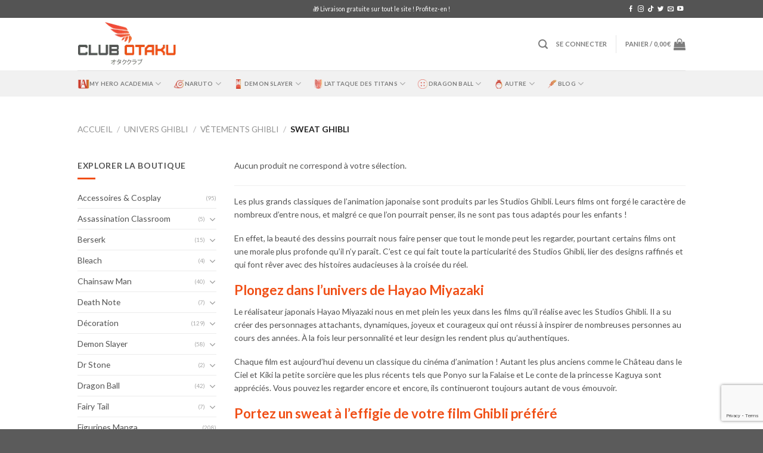

--- FILE ---
content_type: text/html; charset=UTF-8
request_url: https://www.clubotaku.fr/categorie/univers-ghibli/vetements-ghibli/sweat-ghibli/
body_size: 35033
content:
<!DOCTYPE html>
<!--[if IE 9 ]> <html lang="fr-FR" prefix="og: https://ogp.me/ns#" class="ie9 loading-site no-js"> <![endif]-->
<!--[if IE 8 ]> <html lang="fr-FR" prefix="og: https://ogp.me/ns#" class="ie8 loading-site no-js"> <![endif]-->
<!--[if (gte IE 9)|!(IE)]><!--><html lang="fr-FR" prefix="og: https://ogp.me/ns#" class="loading-site no-js"> <!--<![endif]-->
<head>
	<meta charset="UTF-8" />
	<link rel="profile" href="https://gmpg.org/xfn/11" />
	<link rel="pingback" href="https://www.clubotaku.fr/xmlrpc.php" />

	<script>(function(html){html.className = html.className.replace(/\bno-js\b/,'js')})(document.documentElement);</script>
<meta name="viewport" content="width=device-width, initial-scale=1, maximum-scale=1" />
<!-- Optimisation des moteurs de recherche par Rank Math PRO - https://rankmath.com/ -->
<title>Sweat Ghibli - Club Otaku</title>
<meta name="robots" content="noindex, follow"/>
<meta property="og:locale" content="fr_FR" />
<meta property="og:type" content="article" />
<meta property="og:title" content="Sweat Ghibli - Club Otaku" />
<meta property="og:url" content="https://www.clubotaku.fr/categorie/univers-ghibli/vetements-ghibli/sweat-ghibli/" />
<meta property="og:site_name" content="Club Otaku" />
<meta property="article:publisher" content="https://www.facebook.com/clubotaku.fr" />
<meta name="twitter:card" content="summary_large_image" />
<meta name="twitter:title" content="Sweat Ghibli - Club Otaku" />
<meta name="twitter:site" content="@clubotaku_fr" />
<script type="application/ld+json" class="rank-math-schema-pro">{"@context":"https://schema.org","@graph":[{"@type":"Organization","@id":"https://www.clubotaku.fr/#organization","name":"Club Otaku","url":"https://www.clubotaku.fr","sameAs":["https://www.facebook.com/clubotaku.fr","https://twitter.com/clubotaku_fr"],"logo":{"@type":"ImageObject","@id":"https://www.clubotaku.fr/#logo","url":"https://www.clubotaku.fr/wp-content/uploads/2021/08/logo-club-otaku-FINAL.png","contentUrl":"https://www.clubotaku.fr/wp-content/uploads/2021/08/logo-club-otaku-FINAL.png","caption":"Club Otaku","inLanguage":"fr-FR","width":"335","height":"151"}},{"@type":"WebSite","@id":"https://www.clubotaku.fr/#website","url":"https://www.clubotaku.fr","name":"Club Otaku","publisher":{"@id":"https://www.clubotaku.fr/#organization"},"inLanguage":"fr-FR"},{"@type":"BreadcrumbList","@id":"https://www.clubotaku.fr/categorie/univers-ghibli/vetements-ghibli/sweat-ghibli/#breadcrumb","itemListElement":[{"@type":"ListItem","position":"1","item":{"@id":"https://www.clubotaku.fr","name":"Accueil"}},{"@type":"ListItem","position":"2","item":{"@id":"https://www.clubotaku.fr/categorie/univers-ghibli/vetements-ghibli/sweat-ghibli/","name":"Sweat Ghibli"}}]},{"@type":"CollectionPage","@id":"https://www.clubotaku.fr/categorie/univers-ghibli/vetements-ghibli/sweat-ghibli/#webpage","url":"https://www.clubotaku.fr/categorie/univers-ghibli/vetements-ghibli/sweat-ghibli/","name":"Sweat Ghibli - Club Otaku","isPartOf":{"@id":"https://www.clubotaku.fr/#website"},"inLanguage":"fr-FR","breadcrumb":{"@id":"https://www.clubotaku.fr/categorie/univers-ghibli/vetements-ghibli/sweat-ghibli/#breadcrumb"}},{"@context":"https://schema.org/","@graph":[]}]}</script>
<!-- /Extension Rank Math WordPress SEO -->

<link rel='dns-prefetch' href='//capi-automation.s3.us-east-2.amazonaws.com' />
<link rel='dns-prefetch' href='//cdn.jsdelivr.net' />
<link rel='dns-prefetch' href='//fonts.googleapis.com' />
<link rel="alternate" type="application/rss+xml" title="Club Otaku &raquo; Flux" href="https://www.clubotaku.fr/feed/" />
<link rel="alternate" type="application/rss+xml" title="Club Otaku &raquo; Flux des commentaires" href="https://www.clubotaku.fr/comments/feed/" />
<link rel="alternate" type="application/rss+xml" title="Flux pour Club Otaku &raquo; Sweat Ghibli Catégorie" href="https://www.clubotaku.fr/categorie/univers-ghibli/vetements-ghibli/sweat-ghibli/feed/" />
<link rel="prefetch" href="https://www.clubotaku.fr/wp-content/themes/flatsome/assets/js/chunk.countup.fe2c1016.js" />
<link rel="prefetch" href="https://www.clubotaku.fr/wp-content/themes/flatsome/assets/js/chunk.sticky-sidebar.a58a6557.js" />
<link rel="prefetch" href="https://www.clubotaku.fr/wp-content/themes/flatsome/assets/js/chunk.tooltips.29144c1c.js" />
<link rel="prefetch" href="https://www.clubotaku.fr/wp-content/themes/flatsome/assets/js/chunk.vendors-popups.947eca5c.js" />
<link rel="prefetch" href="https://www.clubotaku.fr/wp-content/themes/flatsome/assets/js/chunk.vendors-slider.c7f2bd49.js" />
<style id='wp-img-auto-sizes-contain-inline-css' type='text/css'>
img:is([sizes=auto i],[sizes^="auto," i]){contain-intrinsic-size:3000px 1500px}
/*# sourceURL=wp-img-auto-sizes-contain-inline-css */
</style>
<style id='wp-emoji-styles-inline-css' type='text/css'>

	img.wp-smiley, img.emoji {
		display: inline !important;
		border: none !important;
		box-shadow: none !important;
		height: 1em !important;
		width: 1em !important;
		margin: 0 0.07em !important;
		vertical-align: -0.1em !important;
		background: none !important;
		padding: 0 !important;
	}
/*# sourceURL=wp-emoji-styles-inline-css */
</style>
<style id='wp-block-library-inline-css' type='text/css'>
:root{--wp-block-synced-color:#7a00df;--wp-block-synced-color--rgb:122,0,223;--wp-bound-block-color:var(--wp-block-synced-color);--wp-editor-canvas-background:#ddd;--wp-admin-theme-color:#007cba;--wp-admin-theme-color--rgb:0,124,186;--wp-admin-theme-color-darker-10:#006ba1;--wp-admin-theme-color-darker-10--rgb:0,107,160.5;--wp-admin-theme-color-darker-20:#005a87;--wp-admin-theme-color-darker-20--rgb:0,90,135;--wp-admin-border-width-focus:2px}@media (min-resolution:192dpi){:root{--wp-admin-border-width-focus:1.5px}}.wp-element-button{cursor:pointer}:root .has-very-light-gray-background-color{background-color:#eee}:root .has-very-dark-gray-background-color{background-color:#313131}:root .has-very-light-gray-color{color:#eee}:root .has-very-dark-gray-color{color:#313131}:root .has-vivid-green-cyan-to-vivid-cyan-blue-gradient-background{background:linear-gradient(135deg,#00d084,#0693e3)}:root .has-purple-crush-gradient-background{background:linear-gradient(135deg,#34e2e4,#4721fb 50%,#ab1dfe)}:root .has-hazy-dawn-gradient-background{background:linear-gradient(135deg,#faaca8,#dad0ec)}:root .has-subdued-olive-gradient-background{background:linear-gradient(135deg,#fafae1,#67a671)}:root .has-atomic-cream-gradient-background{background:linear-gradient(135deg,#fdd79a,#004a59)}:root .has-nightshade-gradient-background{background:linear-gradient(135deg,#330968,#31cdcf)}:root .has-midnight-gradient-background{background:linear-gradient(135deg,#020381,#2874fc)}:root{--wp--preset--font-size--normal:16px;--wp--preset--font-size--huge:42px}.has-regular-font-size{font-size:1em}.has-larger-font-size{font-size:2.625em}.has-normal-font-size{font-size:var(--wp--preset--font-size--normal)}.has-huge-font-size{font-size:var(--wp--preset--font-size--huge)}.has-text-align-center{text-align:center}.has-text-align-left{text-align:left}.has-text-align-right{text-align:right}.has-fit-text{white-space:nowrap!important}#end-resizable-editor-section{display:none}.aligncenter{clear:both}.items-justified-left{justify-content:flex-start}.items-justified-center{justify-content:center}.items-justified-right{justify-content:flex-end}.items-justified-space-between{justify-content:space-between}.screen-reader-text{border:0;clip-path:inset(50%);height:1px;margin:-1px;overflow:hidden;padding:0;position:absolute;width:1px;word-wrap:normal!important}.screen-reader-text:focus{background-color:#ddd;clip-path:none;color:#444;display:block;font-size:1em;height:auto;left:5px;line-height:normal;padding:15px 23px 14px;text-decoration:none;top:5px;width:auto;z-index:100000}html :where(.has-border-color){border-style:solid}html :where([style*=border-top-color]){border-top-style:solid}html :where([style*=border-right-color]){border-right-style:solid}html :where([style*=border-bottom-color]){border-bottom-style:solid}html :where([style*=border-left-color]){border-left-style:solid}html :where([style*=border-width]){border-style:solid}html :where([style*=border-top-width]){border-top-style:solid}html :where([style*=border-right-width]){border-right-style:solid}html :where([style*=border-bottom-width]){border-bottom-style:solid}html :where([style*=border-left-width]){border-left-style:solid}html :where(img[class*=wp-image-]){height:auto;max-width:100%}:where(figure){margin:0 0 1em}html :where(.is-position-sticky){--wp-admin--admin-bar--position-offset:var(--wp-admin--admin-bar--height,0px)}@media screen and (max-width:600px){html :where(.is-position-sticky){--wp-admin--admin-bar--position-offset:0px}}

/*# sourceURL=wp-block-library-inline-css */
</style><link rel='stylesheet' id='wc-blocks-style-css' href='https://www.clubotaku.fr/wp-content/plugins/woocommerce/assets/client/blocks/wc-blocks.css?ver=wc-10.4.3' type='text/css' media='all' />
<style id='global-styles-inline-css' type='text/css'>
:root{--wp--preset--aspect-ratio--square: 1;--wp--preset--aspect-ratio--4-3: 4/3;--wp--preset--aspect-ratio--3-4: 3/4;--wp--preset--aspect-ratio--3-2: 3/2;--wp--preset--aspect-ratio--2-3: 2/3;--wp--preset--aspect-ratio--16-9: 16/9;--wp--preset--aspect-ratio--9-16: 9/16;--wp--preset--color--black: #000000;--wp--preset--color--cyan-bluish-gray: #abb8c3;--wp--preset--color--white: #ffffff;--wp--preset--color--pale-pink: #f78da7;--wp--preset--color--vivid-red: #cf2e2e;--wp--preset--color--luminous-vivid-orange: #ff6900;--wp--preset--color--luminous-vivid-amber: #fcb900;--wp--preset--color--light-green-cyan: #7bdcb5;--wp--preset--color--vivid-green-cyan: #00d084;--wp--preset--color--pale-cyan-blue: #8ed1fc;--wp--preset--color--vivid-cyan-blue: #0693e3;--wp--preset--color--vivid-purple: #9b51e0;--wp--preset--gradient--vivid-cyan-blue-to-vivid-purple: linear-gradient(135deg,rgb(6,147,227) 0%,rgb(155,81,224) 100%);--wp--preset--gradient--light-green-cyan-to-vivid-green-cyan: linear-gradient(135deg,rgb(122,220,180) 0%,rgb(0,208,130) 100%);--wp--preset--gradient--luminous-vivid-amber-to-luminous-vivid-orange: linear-gradient(135deg,rgb(252,185,0) 0%,rgb(255,105,0) 100%);--wp--preset--gradient--luminous-vivid-orange-to-vivid-red: linear-gradient(135deg,rgb(255,105,0) 0%,rgb(207,46,46) 100%);--wp--preset--gradient--very-light-gray-to-cyan-bluish-gray: linear-gradient(135deg,rgb(238,238,238) 0%,rgb(169,184,195) 100%);--wp--preset--gradient--cool-to-warm-spectrum: linear-gradient(135deg,rgb(74,234,220) 0%,rgb(151,120,209) 20%,rgb(207,42,186) 40%,rgb(238,44,130) 60%,rgb(251,105,98) 80%,rgb(254,248,76) 100%);--wp--preset--gradient--blush-light-purple: linear-gradient(135deg,rgb(255,206,236) 0%,rgb(152,150,240) 100%);--wp--preset--gradient--blush-bordeaux: linear-gradient(135deg,rgb(254,205,165) 0%,rgb(254,45,45) 50%,rgb(107,0,62) 100%);--wp--preset--gradient--luminous-dusk: linear-gradient(135deg,rgb(255,203,112) 0%,rgb(199,81,192) 50%,rgb(65,88,208) 100%);--wp--preset--gradient--pale-ocean: linear-gradient(135deg,rgb(255,245,203) 0%,rgb(182,227,212) 50%,rgb(51,167,181) 100%);--wp--preset--gradient--electric-grass: linear-gradient(135deg,rgb(202,248,128) 0%,rgb(113,206,126) 100%);--wp--preset--gradient--midnight: linear-gradient(135deg,rgb(2,3,129) 0%,rgb(40,116,252) 100%);--wp--preset--font-size--small: 13px;--wp--preset--font-size--medium: 20px;--wp--preset--font-size--large: 36px;--wp--preset--font-size--x-large: 42px;--wp--preset--spacing--20: 0.44rem;--wp--preset--spacing--30: 0.67rem;--wp--preset--spacing--40: 1rem;--wp--preset--spacing--50: 1.5rem;--wp--preset--spacing--60: 2.25rem;--wp--preset--spacing--70: 3.38rem;--wp--preset--spacing--80: 5.06rem;--wp--preset--shadow--natural: 6px 6px 9px rgba(0, 0, 0, 0.2);--wp--preset--shadow--deep: 12px 12px 50px rgba(0, 0, 0, 0.4);--wp--preset--shadow--sharp: 6px 6px 0px rgba(0, 0, 0, 0.2);--wp--preset--shadow--outlined: 6px 6px 0px -3px rgb(255, 255, 255), 6px 6px rgb(0, 0, 0);--wp--preset--shadow--crisp: 6px 6px 0px rgb(0, 0, 0);}:where(.is-layout-flex){gap: 0.5em;}:where(.is-layout-grid){gap: 0.5em;}body .is-layout-flex{display: flex;}.is-layout-flex{flex-wrap: wrap;align-items: center;}.is-layout-flex > :is(*, div){margin: 0;}body .is-layout-grid{display: grid;}.is-layout-grid > :is(*, div){margin: 0;}:where(.wp-block-columns.is-layout-flex){gap: 2em;}:where(.wp-block-columns.is-layout-grid){gap: 2em;}:where(.wp-block-post-template.is-layout-flex){gap: 1.25em;}:where(.wp-block-post-template.is-layout-grid){gap: 1.25em;}.has-black-color{color: var(--wp--preset--color--black) !important;}.has-cyan-bluish-gray-color{color: var(--wp--preset--color--cyan-bluish-gray) !important;}.has-white-color{color: var(--wp--preset--color--white) !important;}.has-pale-pink-color{color: var(--wp--preset--color--pale-pink) !important;}.has-vivid-red-color{color: var(--wp--preset--color--vivid-red) !important;}.has-luminous-vivid-orange-color{color: var(--wp--preset--color--luminous-vivid-orange) !important;}.has-luminous-vivid-amber-color{color: var(--wp--preset--color--luminous-vivid-amber) !important;}.has-light-green-cyan-color{color: var(--wp--preset--color--light-green-cyan) !important;}.has-vivid-green-cyan-color{color: var(--wp--preset--color--vivid-green-cyan) !important;}.has-pale-cyan-blue-color{color: var(--wp--preset--color--pale-cyan-blue) !important;}.has-vivid-cyan-blue-color{color: var(--wp--preset--color--vivid-cyan-blue) !important;}.has-vivid-purple-color{color: var(--wp--preset--color--vivid-purple) !important;}.has-black-background-color{background-color: var(--wp--preset--color--black) !important;}.has-cyan-bluish-gray-background-color{background-color: var(--wp--preset--color--cyan-bluish-gray) !important;}.has-white-background-color{background-color: var(--wp--preset--color--white) !important;}.has-pale-pink-background-color{background-color: var(--wp--preset--color--pale-pink) !important;}.has-vivid-red-background-color{background-color: var(--wp--preset--color--vivid-red) !important;}.has-luminous-vivid-orange-background-color{background-color: var(--wp--preset--color--luminous-vivid-orange) !important;}.has-luminous-vivid-amber-background-color{background-color: var(--wp--preset--color--luminous-vivid-amber) !important;}.has-light-green-cyan-background-color{background-color: var(--wp--preset--color--light-green-cyan) !important;}.has-vivid-green-cyan-background-color{background-color: var(--wp--preset--color--vivid-green-cyan) !important;}.has-pale-cyan-blue-background-color{background-color: var(--wp--preset--color--pale-cyan-blue) !important;}.has-vivid-cyan-blue-background-color{background-color: var(--wp--preset--color--vivid-cyan-blue) !important;}.has-vivid-purple-background-color{background-color: var(--wp--preset--color--vivid-purple) !important;}.has-black-border-color{border-color: var(--wp--preset--color--black) !important;}.has-cyan-bluish-gray-border-color{border-color: var(--wp--preset--color--cyan-bluish-gray) !important;}.has-white-border-color{border-color: var(--wp--preset--color--white) !important;}.has-pale-pink-border-color{border-color: var(--wp--preset--color--pale-pink) !important;}.has-vivid-red-border-color{border-color: var(--wp--preset--color--vivid-red) !important;}.has-luminous-vivid-orange-border-color{border-color: var(--wp--preset--color--luminous-vivid-orange) !important;}.has-luminous-vivid-amber-border-color{border-color: var(--wp--preset--color--luminous-vivid-amber) !important;}.has-light-green-cyan-border-color{border-color: var(--wp--preset--color--light-green-cyan) !important;}.has-vivid-green-cyan-border-color{border-color: var(--wp--preset--color--vivid-green-cyan) !important;}.has-pale-cyan-blue-border-color{border-color: var(--wp--preset--color--pale-cyan-blue) !important;}.has-vivid-cyan-blue-border-color{border-color: var(--wp--preset--color--vivid-cyan-blue) !important;}.has-vivid-purple-border-color{border-color: var(--wp--preset--color--vivid-purple) !important;}.has-vivid-cyan-blue-to-vivid-purple-gradient-background{background: var(--wp--preset--gradient--vivid-cyan-blue-to-vivid-purple) !important;}.has-light-green-cyan-to-vivid-green-cyan-gradient-background{background: var(--wp--preset--gradient--light-green-cyan-to-vivid-green-cyan) !important;}.has-luminous-vivid-amber-to-luminous-vivid-orange-gradient-background{background: var(--wp--preset--gradient--luminous-vivid-amber-to-luminous-vivid-orange) !important;}.has-luminous-vivid-orange-to-vivid-red-gradient-background{background: var(--wp--preset--gradient--luminous-vivid-orange-to-vivid-red) !important;}.has-very-light-gray-to-cyan-bluish-gray-gradient-background{background: var(--wp--preset--gradient--very-light-gray-to-cyan-bluish-gray) !important;}.has-cool-to-warm-spectrum-gradient-background{background: var(--wp--preset--gradient--cool-to-warm-spectrum) !important;}.has-blush-light-purple-gradient-background{background: var(--wp--preset--gradient--blush-light-purple) !important;}.has-blush-bordeaux-gradient-background{background: var(--wp--preset--gradient--blush-bordeaux) !important;}.has-luminous-dusk-gradient-background{background: var(--wp--preset--gradient--luminous-dusk) !important;}.has-pale-ocean-gradient-background{background: var(--wp--preset--gradient--pale-ocean) !important;}.has-electric-grass-gradient-background{background: var(--wp--preset--gradient--electric-grass) !important;}.has-midnight-gradient-background{background: var(--wp--preset--gradient--midnight) !important;}.has-small-font-size{font-size: var(--wp--preset--font-size--small) !important;}.has-medium-font-size{font-size: var(--wp--preset--font-size--medium) !important;}.has-large-font-size{font-size: var(--wp--preset--font-size--large) !important;}.has-x-large-font-size{font-size: var(--wp--preset--font-size--x-large) !important;}
/*# sourceURL=global-styles-inline-css */
</style>

<style id='classic-theme-styles-inline-css' type='text/css'>
/*! This file is auto-generated */
.wp-block-button__link{color:#fff;background-color:#32373c;border-radius:9999px;box-shadow:none;text-decoration:none;padding:calc(.667em + 2px) calc(1.333em + 2px);font-size:1.125em}.wp-block-file__button{background:#32373c;color:#fff;text-decoration:none}
/*# sourceURL=/wp-includes/css/classic-themes.min.css */
</style>
<link rel='stylesheet' id='cr-frontend-css-css' href='https://www.clubotaku.fr/wp-content/plugins/customer-reviews-woocommerce/css/frontend.css?ver=5.97.0' type='text/css' media='all' />
<link rel='stylesheet' id='contact-form-7-css' href='https://www.clubotaku.fr/wp-content/plugins/contact-form-7/includes/css/styles.css?ver=6.1.4' type='text/css' media='all' />
<link rel='stylesheet' id='quiz-maker-css' href='https://www.clubotaku.fr/wp-content/plugins/quiz-maker/public/css/quiz-maker-public.css?ver=6.7.1.0' type='text/css' media='all' />
<style id='woocommerce-inline-inline-css' type='text/css'>
.woocommerce form .form-row .required { visibility: visible; }
/*# sourceURL=woocommerce-inline-inline-css */
</style>
<link rel='stylesheet' id='wp_mailjet_form_builder_widget-widget-front-styles-css' href='https://www.clubotaku.fr/wp-content/plugins/mailjet-for-wordpress/src/widgetformbuilder/css/front-widget.css?ver=6.1.6' type='text/css' media='all' />
<link rel='stylesheet' id='popup-maker-site-css' href='//www.clubotaku.fr/wp-content/uploads/pum/pum-site-styles.css?generated=1692003065&#038;ver=1.18.2' type='text/css' media='all' />
<link rel='stylesheet' id='flatsome-main-css' href='https://www.clubotaku.fr/wp-content/themes/flatsome/assets/css/flatsome.css?ver=3.15.7' type='text/css' media='all' />
<style id='flatsome-main-inline-css' type='text/css'>
@font-face {
				font-family: "fl-icons";
				font-display: block;
				src: url(https://www.clubotaku.fr/wp-content/themes/flatsome/assets/css/icons/fl-icons.eot?v=3.15.7);
				src:
					url(https://www.clubotaku.fr/wp-content/themes/flatsome/assets/css/icons/fl-icons.eot#iefix?v=3.15.7) format("embedded-opentype"),
					url(https://www.clubotaku.fr/wp-content/themes/flatsome/assets/css/icons/fl-icons.woff2?v=3.15.7) format("woff2"),
					url(https://www.clubotaku.fr/wp-content/themes/flatsome/assets/css/icons/fl-icons.ttf?v=3.15.7) format("truetype"),
					url(https://www.clubotaku.fr/wp-content/themes/flatsome/assets/css/icons/fl-icons.woff?v=3.15.7) format("woff"),
					url(https://www.clubotaku.fr/wp-content/themes/flatsome/assets/css/icons/fl-icons.svg?v=3.15.7#fl-icons) format("svg");
			}
/*# sourceURL=flatsome-main-inline-css */
</style>
<link rel='stylesheet' id='flatsome-shop-css' href='https://www.clubotaku.fr/wp-content/themes/flatsome/assets/css/flatsome-shop.css?ver=3.15.7' type='text/css' media='all' />
<link rel='stylesheet' id='flatsome-style-css' href='https://www.clubotaku.fr/wp-content/themes/flatsome-child/style.css?ver=3.0' type='text/css' media='all' />
<link rel='stylesheet' id='flatsome-googlefonts-css' href='//fonts.googleapis.com/css?family=-apple-system%2C+BlinkMacSystemFont%2C+%22Segoe+UI%22%2C+Roboto%2C+Oxygen-Sans%2C+Ubuntu%2C+Cantarell%2C+%22Helvetica+Neue%22%2C+sans-serif%3Aregular%2Cregular%7CLato%3Aregular%2Cregular%2C700%7CDancing+Script%3Aregular%2C400&#038;display=swap&#038;ver=3.9' type='text/css' media='all' />
<script type="text/javascript">
            window._nslDOMReady = (function () {
                const executedCallbacks = new Set();
            
                return function (callback) {
                    /**
                    * Third parties might dispatch DOMContentLoaded events, so we need to ensure that we only run our callback once!
                    */
                    if (executedCallbacks.has(callback)) return;
            
                    const wrappedCallback = function () {
                        if (executedCallbacks.has(callback)) return;
                        executedCallbacks.add(callback);
                        callback();
                    };
            
                    if (document.readyState === "complete" || document.readyState === "interactive") {
                        wrappedCallback();
                    } else {
                        document.addEventListener("DOMContentLoaded", wrappedCallback);
                    }
                };
            })();
        </script><script type="text/javascript" src="https://www.clubotaku.fr/wp-includes/js/jquery/jquery.min.js?ver=3.7.1" id="jquery-core-js"></script>
<script type="text/javascript" src="https://www.clubotaku.fr/wp-includes/js/jquery/jquery-migrate.min.js?ver=3.4.1" id="jquery-migrate-js"></script>
<script type="text/javascript" src="https://www.clubotaku.fr/wp-content/plugins/woocommerce/assets/js/jquery-blockui/jquery.blockUI.min.js?ver=2.7.0-wc.10.4.3" id="wc-jquery-blockui-js" defer="defer" data-wp-strategy="defer"></script>
<script type="text/javascript" id="wc-add-to-cart-js-extra">
/* <![CDATA[ */
var wc_add_to_cart_params = {"ajax_url":"/wp-admin/admin-ajax.php","wc_ajax_url":"/?wc-ajax=%%endpoint%%","i18n_view_cart":"Voir le panier","cart_url":"https://www.clubotaku.fr/panier/","is_cart":"","cart_redirect_after_add":"no"};
//# sourceURL=wc-add-to-cart-js-extra
/* ]]> */
</script>
<script type="text/javascript" src="https://www.clubotaku.fr/wp-content/plugins/woocommerce/assets/js/frontend/add-to-cart.min.js?ver=10.4.3" id="wc-add-to-cart-js" defer="defer" data-wp-strategy="defer"></script>
<script type="text/javascript" src="https://www.clubotaku.fr/wp-content/plugins/woocommerce/assets/js/js-cookie/js.cookie.min.js?ver=2.1.4-wc.10.4.3" id="wc-js-cookie-js" defer="defer" data-wp-strategy="defer"></script>
<script type="text/javascript" id="woocommerce-js-extra">
/* <![CDATA[ */
var woocommerce_params = {"ajax_url":"/wp-admin/admin-ajax.php","wc_ajax_url":"/?wc-ajax=%%endpoint%%","i18n_password_show":"Afficher le mot de passe","i18n_password_hide":"Masquer le mot de passe"};
//# sourceURL=woocommerce-js-extra
/* ]]> */
</script>
<script type="text/javascript" src="https://www.clubotaku.fr/wp-content/plugins/woocommerce/assets/js/frontend/woocommerce.min.js?ver=10.4.3" id="woocommerce-js" defer="defer" data-wp-strategy="defer"></script>
<link rel="https://api.w.org/" href="https://www.clubotaku.fr/wp-json/" /><link rel="alternate" title="JSON" type="application/json" href="https://www.clubotaku.fr/wp-json/wp/v2/product_cat/2957" /><link rel="EditURI" type="application/rsd+xml" title="RSD" href="https://www.clubotaku.fr/xmlrpc.php?rsd" />
<meta name="generator" content="WordPress 6.9" />
<!-- 3907be2b4b26f659 --><style>.bg{opacity: 0; transition: opacity 1s; -webkit-transition: opacity 1s;} .bg-loaded{opacity: 1;}</style><!--[if IE]><link rel="stylesheet" type="text/css" href="https://www.clubotaku.fr/wp-content/themes/flatsome/assets/css/ie-fallback.css"><script src="//cdnjs.cloudflare.com/ajax/libs/html5shiv/3.6.1/html5shiv.js"></script><script>var head = document.getElementsByTagName('head')[0],style = document.createElement('style');style.type = 'text/css';style.styleSheet.cssText = ':before,:after{content:none !important';head.appendChild(style);setTimeout(function(){head.removeChild(style);}, 0);</script><script src="https://www.clubotaku.fr/wp-content/themes/flatsome/assets/libs/ie-flexibility.js"></script><![endif]--><!-- Facebook Pixel Code -->
<script>
!function(f,b,e,v,n,t,s)
{if(f.fbq)return;n=f.fbq=function(){n.callMethod?
n.callMethod.apply(n,arguments):n.queue.push(arguments)};
if(!f._fbq)f._fbq=n;n.push=n;n.loaded=!0;n.version='2.0';
n.queue=[];t=b.createElement(e);t.async=!0;
t.src=v;s=b.getElementsByTagName(e)[0];
s.parentNode.insertBefore(t,s)}(window, document,'script',
'https://connect.facebook.net/en_US/fbevents.js');
fbq('init', '4170249013098313');
fbq('track', 'PageView');
</script>
<noscript><img height="1" width="1" style="display:none"
src="https://www.facebook.com/tr?id=4170249013098313&ev=PageView&noscript=1"
/></noscript>
<!-- End Facebook Pixel Code -->

<meta name="facebook-domain-verification" content="x6m2jxcpqmembatzx3dirjoydppook" />



<!-- Google tag (gtag.js) -->
<script async src="https://www.googletagmanager.com/gtag/js?id=G-M7SF17YST2"></script>
<script>
  window.dataLayer = window.dataLayer || [];
  function gtag(){dataLayer.push(arguments);}
  gtag('js', new Date());

  gtag('config', 'G-M7SF17YST2');
</script>	<noscript><style>.woocommerce-product-gallery{ opacity: 1 !important; }</style></noscript>
				<script  type="text/javascript">
				!function(f,b,e,v,n,t,s){if(f.fbq)return;n=f.fbq=function(){n.callMethod?
					n.callMethod.apply(n,arguments):n.queue.push(arguments)};if(!f._fbq)f._fbq=n;
					n.push=n;n.loaded=!0;n.version='2.0';n.queue=[];t=b.createElement(e);t.async=!0;
					t.src=v;s=b.getElementsByTagName(e)[0];s.parentNode.insertBefore(t,s)}(window,
					document,'script','https://connect.facebook.net/en_US/fbevents.js');
			</script>
			<!-- WooCommerce Facebook Integration Begin -->
			<script  type="text/javascript">

				fbq('init', '4170249013098313', {}, {
    "agent": "woocommerce_0-10.4.3-3.5.15"
});

				document.addEventListener( 'DOMContentLoaded', function() {
					// Insert placeholder for events injected when a product is added to the cart through AJAX.
					document.body.insertAdjacentHTML( 'beforeend', '<div class=\"wc-facebook-pixel-event-placeholder\"></div>' );
				}, false );

			</script>
			<!-- WooCommerce Facebook Integration End -->
			<link rel="icon" href="https://www.clubotaku.fr/wp-content/uploads/2021/08/icone-club-otaku-FINAL.png" sizes="32x32" />
<link rel="icon" href="https://www.clubotaku.fr/wp-content/uploads/2021/08/icone-club-otaku-FINAL.png" sizes="192x192" />
<link rel="apple-touch-icon" href="https://www.clubotaku.fr/wp-content/uploads/2021/08/icone-club-otaku-FINAL.png" />
<meta name="msapplication-TileImage" content="https://www.clubotaku.fr/wp-content/uploads/2021/08/icone-club-otaku-FINAL.png" />
<style id="custom-css" type="text/css">:root {--primary-color: #545454;}.container-width, .full-width .ubermenu-nav, .container, .row{max-width: 1050px}.row.row-collapse{max-width: 1020px}.row.row-small{max-width: 1042.5px}.row.row-large{max-width: 1080px}.header-main{height: 88px}#logo img{max-height: 88px}#logo{width:166px;}#logo img{padding:5px 0;}.header-bottom{min-height: 44px}.header-top{min-height: 30px}.transparent .header-main{height: 30px}.transparent #logo img{max-height: 30px}.has-transparent + .page-title:first-of-type,.has-transparent + #main > .page-title,.has-transparent + #main > div > .page-title,.has-transparent + #main .page-header-wrapper:first-of-type .page-title{padding-top: 110px;}.header.show-on-scroll,.stuck .header-main{height:70px!important}.stuck #logo img{max-height: 70px!important}.search-form{ width: 33%;}.header-bg-color {background-color: rgba(255,255,255,0.9)}.header-bottom {background-color: #f1f1f1}.header-main .nav > li > a{line-height: 16px }.stuck .header-main .nav > li > a{line-height: 50px }.header-bottom-nav > li > a{line-height: 16px }@media (max-width: 549px) {.header-main{height: 70px}#logo img{max-height: 70px}}.nav-dropdown{font-size:100%}/* Color */.accordion-title.active, .has-icon-bg .icon .icon-inner,.logo a, .primary.is-underline, .primary.is-link, .badge-outline .badge-inner, .nav-outline > li.active> a,.nav-outline >li.active > a, .cart-icon strong,[data-color='primary'], .is-outline.primary{color: #545454;}/* Color !important */[data-text-color="primary"]{color: #545454!important;}/* Background Color */[data-text-bg="primary"]{background-color: #545454;}/* Background */.scroll-to-bullets a,.featured-title, .label-new.menu-item > a:after, .nav-pagination > li > .current,.nav-pagination > li > span:hover,.nav-pagination > li > a:hover,.has-hover:hover .badge-outline .badge-inner,button[type="submit"], .button.wc-forward:not(.checkout):not(.checkout-button), .button.submit-button, .button.primary:not(.is-outline),.featured-table .title,.is-outline:hover, .has-icon:hover .icon-label,.nav-dropdown-bold .nav-column li > a:hover, .nav-dropdown.nav-dropdown-bold > li > a:hover, .nav-dropdown-bold.dark .nav-column li > a:hover, .nav-dropdown.nav-dropdown-bold.dark > li > a:hover, .header-vertical-menu__opener ,.is-outline:hover, .tagcloud a:hover,.grid-tools a, input[type='submit']:not(.is-form), .box-badge:hover .box-text, input.button.alt,.nav-box > li > a:hover,.nav-box > li.active > a,.nav-pills > li.active > a ,.current-dropdown .cart-icon strong, .cart-icon:hover strong, .nav-line-bottom > li > a:before, .nav-line-grow > li > a:before, .nav-line > li > a:before,.banner, .header-top, .slider-nav-circle .flickity-prev-next-button:hover svg, .slider-nav-circle .flickity-prev-next-button:hover .arrow, .primary.is-outline:hover, .button.primary:not(.is-outline), input[type='submit'].primary, input[type='submit'].primary, input[type='reset'].button, input[type='button'].primary, .badge-inner{background-color: #545454;}/* Border */.nav-vertical.nav-tabs > li.active > a,.scroll-to-bullets a.active,.nav-pagination > li > .current,.nav-pagination > li > span:hover,.nav-pagination > li > a:hover,.has-hover:hover .badge-outline .badge-inner,.accordion-title.active,.featured-table,.is-outline:hover, .tagcloud a:hover,blockquote, .has-border, .cart-icon strong:after,.cart-icon strong,.blockUI:before, .processing:before,.loading-spin, .slider-nav-circle .flickity-prev-next-button:hover svg, .slider-nav-circle .flickity-prev-next-button:hover .arrow, .primary.is-outline:hover{border-color: #545454}.nav-tabs > li.active > a{border-top-color: #545454}.widget_shopping_cart_content .blockUI.blockOverlay:before { border-left-color: #545454 }.woocommerce-checkout-review-order .blockUI.blockOverlay:before { border-left-color: #545454 }/* Fill */.slider .flickity-prev-next-button:hover svg,.slider .flickity-prev-next-button:hover .arrow{fill: #545454;}/* Background Color */[data-icon-label]:after, .secondary.is-underline:hover,.secondary.is-outline:hover,.icon-label,.button.secondary:not(.is-outline),.button.alt:not(.is-outline), .badge-inner.on-sale, .button.checkout, .single_add_to_cart_button, .current .breadcrumb-step{ background-color:#f04f16; }[data-text-bg="secondary"]{background-color: #f04f16;}/* Color */.secondary.is-underline,.secondary.is-link, .secondary.is-outline,.stars a.active, .star-rating:before, .woocommerce-page .star-rating:before,.star-rating span:before, .color-secondary{color: #f04f16}/* Color !important */[data-text-color="secondary"]{color: #f04f16!important;}/* Border */.secondary.is-outline:hover{border-color:#f04f16}body{font-size: 87%;}@media screen and (max-width: 549px){body{font-size: 100%;}}body{font-family:"Lato", sans-serif}body{font-weight: 0}body{color: #545454}.nav > li > a {font-family:"Lato", sans-serif;}.mobile-sidebar-levels-2 .nav > li > ul > li > a {font-family:"Lato", sans-serif;}.nav > li > a {font-weight: 700;}.mobile-sidebar-levels-2 .nav > li > ul > li > a {font-weight: 700;}h1,h2,h3,h4,h5,h6,.heading-font, .off-canvas-center .nav-sidebar.nav-vertical > li > a{font-family: "-apple-system, BlinkMacSystemFont, "Segoe UI", Roboto, Oxygen-Sans, Ubuntu, Cantarell, "Helvetica Neue", sans-serif", sans-serif;}h1,h2,h3,h4,h5,h6,.heading-font,.banner h1,.banner h2{font-weight: 0;}h1,h2,h3,h4,h5,h6,.heading-font{color: #f04f16;}.alt-font{font-family: "Dancing Script", sans-serif;}.alt-font{font-weight: 400!important;}.header:not(.transparent) .header-nav-main.nav > li > a:hover,.header:not(.transparent) .header-nav-main.nav > li.active > a,.header:not(.transparent) .header-nav-main.nav > li.current > a,.header:not(.transparent) .header-nav-main.nav > li > a.active,.header:not(.transparent) .header-nav-main.nav > li > a.current{color: #f04f16;}.header-nav-main.nav-line-bottom > li > a:before,.header-nav-main.nav-line-grow > li > a:before,.header-nav-main.nav-line > li > a:before,.header-nav-main.nav-box > li > a:hover,.header-nav-main.nav-box > li.active > a,.header-nav-main.nav-pills > li > a:hover,.header-nav-main.nav-pills > li.active > a{color:#FFF!important;background-color: #f04f16;}.header:not(.transparent) .header-bottom-nav.nav > li > a:hover,.header:not(.transparent) .header-bottom-nav.nav > li.active > a,.header:not(.transparent) .header-bottom-nav.nav > li.current > a,.header:not(.transparent) .header-bottom-nav.nav > li > a.active,.header:not(.transparent) .header-bottom-nav.nav > li > a.current{color: #f04f16;}.header-bottom-nav.nav-line-bottom > li > a:before,.header-bottom-nav.nav-line-grow > li > a:before,.header-bottom-nav.nav-line > li > a:before,.header-bottom-nav.nav-box > li > a:hover,.header-bottom-nav.nav-box > li.active > a,.header-bottom-nav.nav-pills > li > a:hover,.header-bottom-nav.nav-pills > li.active > a{color:#FFF!important;background-color: #f04f16;}a{color: #f04f16;}a:hover{color: #f04f16;}.tagcloud a:hover{border-color: #f04f16;background-color: #f04f16;}.widget a{color: #545454;}.widget a:hover{color: #f04f16;}.widget .tagcloud a:hover{border-color: #f04f16; background-color: #f04f16;}.is-divider{background-color: #f04f16;}.current .breadcrumb-step, [data-icon-label]:after, .button#place_order,.button.checkout,.checkout-button,.single_add_to_cart_button.button{background-color: #f04f16!important }.has-equal-box-heights .box-image {padding-top: 100%;}@media screen and (min-width: 550px){.products .box-vertical .box-image{min-width: 600px!important;width: 600px!important;}}.footer-1{background-color: #f1f1f1}/* Custom CSS */.accordion-title.active, .has-icon-bg .icon .icon-inner, .logo a, .primary.is-underline, .primary.is-link, .badge-outline .badge-inner, .nav-outline > li.active> a, .nav-outline >li.active > a, .cart-icon strong, [data-color='primary'], .is-outline.primary {color: #f04f16;}.box-text a:not(.button) {color:#545454!important}.current .breadcrumb-step, [data-icon-label]:after, .button#place_order, .button.checkout, .checkout-button, .single_add_to_cart_button.button {background-color: #f04f16!important;width:100%;margin-top:10px;border-radius:3px;padding:2px.label-new.menu-item > a:after{content:"Nouveau";}.label-hot.menu-item > a:after{content:"Hot";}.label-sale.menu-item > a:after{content:"En action";}.label-popular.menu-item > a:after{content:"Populaire";}</style>		<style type="text/css" id="wp-custom-css">
			.variations .adsw-attribute-option span{
	font-size:11px!important
		
}		</style>
		<link rel='stylesheet' id='wc-stripe-blocks-checkout-style-css' href='https://www.clubotaku.fr/wp-content/plugins/woocommerce-gateway-stripe/build/upe-blocks.css?ver=5149cca93b0373758856' type='text/css' media='all' />
<script data-cfasync="false" nonce="ec785b63-9172-4f79-888a-f7f018bdb03f">try{(function(w,d){!function(j,k,l,m){if(j.zaraz)console.error("zaraz is loaded twice");else{j[l]=j[l]||{};j[l].executed=[];j.zaraz={deferred:[],listeners:[]};j.zaraz._v="5874";j.zaraz._n="ec785b63-9172-4f79-888a-f7f018bdb03f";j.zaraz.q=[];j.zaraz._f=function(n){return async function(){var o=Array.prototype.slice.call(arguments);j.zaraz.q.push({m:n,a:o})}};for(const p of["track","set","debug"])j.zaraz[p]=j.zaraz._f(p);j.zaraz.init=()=>{var q=k.getElementsByTagName(m)[0],r=k.createElement(m),s=k.getElementsByTagName("title")[0];s&&(j[l].t=k.getElementsByTagName("title")[0].text);j[l].x=Math.random();j[l].w=j.screen.width;j[l].h=j.screen.height;j[l].j=j.innerHeight;j[l].e=j.innerWidth;j[l].l=j.location.href;j[l].r=k.referrer;j[l].k=j.screen.colorDepth;j[l].n=k.characterSet;j[l].o=(new Date).getTimezoneOffset();if(j.dataLayer)for(const t of Object.entries(Object.entries(dataLayer).reduce((u,v)=>({...u[1],...v[1]}),{})))zaraz.set(t[0],t[1],{scope:"page"});j[l].q=[];for(;j.zaraz.q.length;){const w=j.zaraz.q.shift();j[l].q.push(w)}r.defer=!0;for(const x of[localStorage,sessionStorage])Object.keys(x||{}).filter(z=>z.startsWith("_zaraz_")).forEach(y=>{try{j[l]["z_"+y.slice(7)]=JSON.parse(x.getItem(y))}catch{j[l]["z_"+y.slice(7)]=x.getItem(y)}});r.referrerPolicy="origin";r.src="/cdn-cgi/zaraz/s.js?z="+btoa(encodeURIComponent(JSON.stringify(j[l])));q.parentNode.insertBefore(r,q)};["complete","interactive"].includes(k.readyState)?zaraz.init():j.addEventListener("DOMContentLoaded",zaraz.init)}}(w,d,"zarazData","script");window.zaraz._p=async d$=>new Promise(ea=>{if(d$){d$.e&&d$.e.forEach(eb=>{try{const ec=d.querySelector("script[nonce]"),ed=ec?.nonce||ec?.getAttribute("nonce"),ee=d.createElement("script");ed&&(ee.nonce=ed);ee.innerHTML=eb;ee.onload=()=>{d.head.removeChild(ee)};d.head.appendChild(ee)}catch(ef){console.error(`Error executing script: ${eb}\n`,ef)}});Promise.allSettled((d$.f||[]).map(eg=>fetch(eg[0],eg[1])))}ea()});zaraz._p({"e":["(function(w,d){})(window,document)"]});})(window,document)}catch(e){throw fetch("/cdn-cgi/zaraz/t"),e;};</script></head>

<body class="archive tax-product_cat term-sweat-ghibli term-2957 wp-theme-flatsome wp-child-theme-flatsome-child theme-flatsome woocommerce woocommerce-page woocommerce-no-js full-width lightbox nav-dropdown-has-arrow nav-dropdown-has-shadow mobile-submenu-toggle">

<!-- 3907be2b4b26f659 -->
<a class="skip-link screen-reader-text" href="#main">Skip to content</a>

<div id="wrapper">

	
	<header id="header" class="header has-sticky sticky-jump">
		<div class="header-wrapper">
			<div id="top-bar" class="header-top hide-for-sticky nav-dark flex-has-center">
    <div class="flex-row container">
      <div class="flex-col hide-for-medium flex-left">
          <ul class="nav nav-left medium-nav-center nav-small  nav-divided">
                        </ul>
      </div>

      <div class="flex-col hide-for-medium flex-center">
          <ul class="nav nav-center nav-small  nav-divided">
              <li class="html custom html_topbar_left">🎁 Livraison gratuite sur tout le site ! Profitez-en !</li>          </ul>
      </div>

      <div class="flex-col hide-for-medium flex-right">
         <ul class="nav top-bar-nav nav-right nav-small  nav-divided">
              <li class="html header-social-icons ml-0">
	<div class="social-icons follow-icons" ><a href="https://www.facebook.com/clubotaku.fr" target="_blank" data-label="Facebook" rel="noopener noreferrer nofollow" class="icon plain facebook tooltip" title="Nous suivre sur Facebook" aria-label="Nous suivre sur Facebook"><i class="icon-facebook" ></i></a><a href="https://www.instagram.com/clubotakufr/" target="_blank" rel="noopener noreferrer nofollow" data-label="Instagram" class="icon plain  instagram tooltip" title="Nous suivre sur Instagram" aria-label="Nous suivre sur Instagram"><i class="icon-instagram" ></i></a><a href="https://www.tiktok.com/@clubotaku.fr" target="_blank" rel="noopener noreferrer nofollow" data-label="TikTok" class="icon plain tiktok tooltip" title="Follow on TikTok" aria-label="Follow on TikTok"><i class="icon-tiktok" ></i></a><a href="https://twitter.com/clubotaku_fr" target="_blank" data-label="Twitter" rel="noopener noreferrer nofollow" class="icon plain  twitter tooltip" title="Nous suivre sur Twitter" aria-label="Nous suivre sur Twitter"><i class="icon-twitter" ></i></a><a href="/cdn-cgi/l/email-protection#a1c2cecfd5c0c2d5e1c2cdd4c3ced5c0cad48fc7d3" data-label="E-mail" rel="nofollow" class="icon plain  email tooltip" title="Nous envoyer un email" aria-label="Nous envoyer un email"><i class="icon-envelop" ></i></a><a href="https://www.youtube.com/channel/UCzoXCJCbvEs4a12oZlZHi9g" target="_blank" rel="noopener noreferrer nofollow" data-label="YouTube" class="icon plain  youtube tooltip" title="Nous suivre sur Youtube" aria-label="Nous suivre sur Youtube"><i class="icon-youtube" ></i></a></div></li>          </ul>
      </div>

            <div class="flex-col show-for-medium flex-grow">
          <ul class="nav nav-center nav-small mobile-nav  nav-divided">
              <li class="html custom html_topbar_left">🎁 Livraison gratuite sur tout le site ! Profitez-en !</li>          </ul>
      </div>
      
    </div>
</div>
<div id="masthead" class="header-main ">
      <div class="header-inner flex-row container logo-left medium-logo-center" role="navigation">

          <!-- Logo -->
          <div id="logo" class="flex-col logo">
            
<!-- Header logo -->
<a href="https://www.clubotaku.fr/" title="Club Otaku - Boutique Manga &amp; Anime" rel="home">
		<picture class="header_logo header-logo">
<source type="image/webp" srcset="https://www.clubotaku.fr/wp-content/uploads/2021/08/logo-club-otaku-FINAL.png.webp"/>
<img width="335" height="151" src="https://www.clubotaku.fr/wp-content/uploads/2021/08/logo-club-otaku-FINAL.png" alt="Club Otaku"/>
</picture>
<picture class="header-logo-dark">
<source type="image/webp" srcset="https://www.clubotaku.fr/wp-content/uploads/2021/08/logo-club-otaku-FINAL.png.webp"/>
<img width="335" height="151" src="https://www.clubotaku.fr/wp-content/uploads/2021/08/logo-club-otaku-FINAL.png" alt="Club Otaku"/>
</picture>
</a>
          </div>

          <!-- Mobile Left Elements -->
          <div class="flex-col show-for-medium flex-left">
            <ul class="mobile-nav nav nav-left ">
              <li class="nav-icon has-icon">
  		<a href="#" data-open="#main-menu" data-pos="left" data-bg="main-menu-overlay" data-color="" class="is-small" aria-label="Menu" aria-controls="main-menu" aria-expanded="false">
		
		  <i class="icon-menu" ></i>
		  		</a>
	</li>            </ul>
          </div>

          <!-- Left Elements -->
          <div class="flex-col hide-for-medium flex-left
            flex-grow">
            <ul class="header-nav header-nav-main nav nav-left  nav-line-bottom nav-uppercase" >
                          </ul>
          </div>

          <!-- Right Elements -->
          <div class="flex-col hide-for-medium flex-right">
            <ul class="header-nav header-nav-main nav nav-right  nav-line-bottom nav-uppercase">
              <li class="header-search header-search-lightbox has-icon">
			<a href="#search-lightbox" aria-label="Recherche" data-open="#search-lightbox" data-focus="input.search-field"
		class="is-small">
		<i class="icon-search" style="font-size:16px;"></i></a>
			
	<div id="search-lightbox" class="mfp-hide dark text-center">
		<div class="searchform-wrapper ux-search-box relative is-large"><form role="search" method="get" class="searchform" action="https://www.clubotaku.fr/">
	<div class="flex-row relative">
						<div class="flex-col flex-grow">
			<label class="screen-reader-text" for="woocommerce-product-search-field-0">Recherche pour :</label>
			<input type="search" id="woocommerce-product-search-field-0" class="search-field mb-0" placeholder="Rechercher un manga, un anime ou un personnage" value="" name="s" />
			<input type="hidden" name="post_type" value="product" />
					</div>
		<div class="flex-col">
			<button type="submit" value="Recherche" class="ux-search-submit submit-button secondary button icon mb-0" aria-label="Submit">
				<i class="icon-search" ></i>			</button>
		</div>
	</div>
	<div class="live-search-results text-left z-top"></div>
</form>
</div>	</div>
</li>
<li class="account-item has-icon
    "
>

<a href="https://www.clubotaku.fr/mon-compte/"
    class="nav-top-link nav-top-not-logged-in "
    data-open="#login-form-popup"  >
    <span>
    Se connecter      </span>
  
</a>



</li>
<li class="header-divider"></li><li class="cart-item has-icon has-dropdown">

<a href="https://www.clubotaku.fr/panier/" title="Panier" class="header-cart-link is-small">


<span class="header-cart-title">
   Panier   /      <span class="cart-price"><span class="woocommerce-Price-amount amount"><bdi>0,00<span class="woocommerce-Price-currencySymbol">&euro;</span></bdi></span></span>
  </span>

    <i class="icon-shopping-bag"
    data-icon-label="0">
  </i>
  </a>

 <ul class="nav-dropdown nav-dropdown-simple">
    <li class="html widget_shopping_cart">
      <div class="widget_shopping_cart_content">
        

	<p class="woocommerce-mini-cart__empty-message">Votre panier est vide.</p>


      </div>
    </li>
     </ul>

</li>
            </ul>
          </div>

          <!-- Mobile Right Elements -->
          <div class="flex-col show-for-medium flex-right">
            <ul class="mobile-nav nav nav-right ">
              <li class="cart-item has-icon">

      <a href="https://www.clubotaku.fr/panier/" class="header-cart-link off-canvas-toggle nav-top-link is-small" data-open="#cart-popup" data-class="off-canvas-cart" title="Panier" data-pos="right">
  
    <i class="icon-shopping-bag"
    data-icon-label="0">
  </i>
  </a>


  <!-- Cart Sidebar Popup -->
  <div id="cart-popup" class="mfp-hide widget_shopping_cart">
  <div class="cart-popup-inner inner-padding">
      <div class="cart-popup-title text-center">
          <h4 class="uppercase">Panier</h4>
          <div class="is-divider"></div>
      </div>
      <div class="widget_shopping_cart_content">
          

	<p class="woocommerce-mini-cart__empty-message">Votre panier est vide.</p>


      </div>
             <div class="cart-sidebar-content relative"></div>  </div>
  </div>

</li>
            </ul>
          </div>

      </div>
     
            <div class="container"><div class="top-divider full-width"></div></div>
      </div><div id="wide-nav" class="header-bottom wide-nav hide-for-medium">
    <div class="flex-row container">

                        <div class="flex-col hide-for-medium flex-left">
                <ul class="nav header-nav header-bottom-nav nav-left  nav-size-small nav-uppercase nav-prompts-overlay">
                    <li id="menu-item-20" class="menu-item menu-item-type-custom menu-item-object-custom menu-item-20 menu-item-design-custom-size menu-item-has-block has-dropdown has-icon-left"><a href="https://www.clubotaku.fr/categorie/my-hero-academia/" class="nav-top-link"><picture class="ux-menu-icon">
<source type="image/webp" srcset="https://www.clubotaku.fr/wp-content/uploads/2021/08/logo-menu-my-hero-academia.png.webp"/>
<img width="20" height="20" src="https://www.clubotaku.fr/wp-content/uploads/2021/08/logo-menu-my-hero-academia.png" alt=""/>
</picture>
My Hero Academia<i class="icon-angle-down" ></i></a><div class="sub-menu nav-dropdown"><div class="row align-middle align-center"  id="row-588251600">


	<div id="col-1989624478" class="col medium-6 small-12 large-6"  >
				<div class="col-inner"  >
			
			

	<div id="gap-603755836" class="gap-element clearfix" style="display:block; height:auto;">
		
<style>
#gap-603755836 {
  padding-top: 30px;
}
</style>
	</div>
	

<h2 style="text-align: center;">Boutique My Hero Academia</h2>
<p style="text-align: center;"><span style="font-size: 85%;"><em>Terrassez les super vilains grâce à votre Alter et rejoignez Deku, Bakugo, Shoto et tous les autres élèves de UA grâce aux produits dérivés MHA.</em></span></p>
<div class="text-center"><div class="is-divider divider clearfix" style="max-width:50px;height:1px;"></div></div>

	<div class="ux-menu stack stack-col justify-start">
		

	<div class="ux-menu-link flex menu-item">
		<a class="ux-menu-link__link flex" href="https://www.clubotaku.fr/categorie/my-hero-academia/figurines-my-hero-academia/"  >
			<i class="ux-menu-link__icon text-center icon-angle-right" ></i>			<span class="ux-menu-link__text">
				Figurines			</span>
		</a>
	</div>
	

	<div class="ux-menu-link flex menu-item">
		<a class="ux-menu-link__link flex" href="https://www.clubotaku.fr/categorie/my-hero-academia/vetements-my-hero-academia/"  >
			<i class="ux-menu-link__icon text-center icon-angle-right" ></i>			<span class="ux-menu-link__text">
				Vêtements			</span>
		</a>
	</div>
	

	<div class="ux-menu-link flex menu-item">
		<a class="ux-menu-link__link flex" href="https://www.clubotaku.fr/categorie/my-hero-academia/decoration-my-hero-academia/"  >
			<i class="ux-menu-link__icon text-center icon-angle-right" ></i>			<span class="ux-menu-link__text">
				Décoration			</span>
		</a>
	</div>
	

	<div class="ux-menu-link flex menu-item">
		<a class="ux-menu-link__link flex" href="https://www.clubotaku.fr/categorie/my-hero-academia/accessoires-my-hero-academia/"  >
			<i class="ux-menu-link__icon text-center icon-angle-right" ></i>			<span class="ux-menu-link__text">
				Accessoires &amp; Autres			</span>
		</a>
	</div>
	


	</div>
	

		</div>
					</div>

	

	<div id="col-1299001127" class="col medium-4 small-12 large-4"  >
				<div class="col-inner"  >
			
			

	<div class="img has-hover x md-x lg-x y md-y lg-y" id="image_1066121767">
		<a class="" href="https://www.clubotaku.fr/categorie/my-hero-academia/"  >						<div class="img-inner image-zoom dark" >
			<picture class="attachment-large size-large" decoding="async" loading="lazy">
<source type="image/webp" srcset="https://www.clubotaku.fr/wp-content/uploads/2021/08/my-hero-academia-menu.png.webp 320w, https://www.clubotaku.fr/wp-content/uploads/2021/08/my-hero-academia-menu-210x300.png.webp 210w" sizes="auto, (max-width: 320px) 100vw, 320px"/>
<img width="320" height="457" src="https://www.clubotaku.fr/wp-content/uploads/2021/08/my-hero-academia-menu.png" alt="My Hero Academia menu" decoding="async" loading="lazy" srcset="https://www.clubotaku.fr/wp-content/uploads/2021/08/my-hero-academia-menu.png 320w, https://www.clubotaku.fr/wp-content/uploads/2021/08/my-hero-academia-menu-210x300.png 210w" sizes="auto, (max-width: 320px) 100vw, 320px"/>
</picture>
						
					</div>
						</a>		
<style>
#image_1066121767 {
  width: 100%;
}
</style>
	</div>
	


		</div>
				
<style>
#col-1299001127 > .col-inner {
  padding: 0px 0px 0px 0px;
  margin: 0px 0 -50px 0px;
}
</style>
	</div>

	

</div></div><style>#menu-item-20 > .nav-dropdown {width: 650px;min-height: 308px;}</style></li>
<li id="menu-item-22" class="menu-item menu-item-type-custom menu-item-object-custom menu-item-22 menu-item-design-custom-size menu-item-has-block has-dropdown has-icon-left"><a href="https://www.clubotaku.fr/categorie/naruto/" class="nav-top-link"><picture class="ux-menu-icon">
<source type="image/webp" srcset="https://www.clubotaku.fr/wp-content/uploads/2021/08/logo-menu-naruto.png.webp"/>
<img width="20" height="20" src="https://www.clubotaku.fr/wp-content/uploads/2021/08/logo-menu-naruto.png" alt="logo menu naruto"/>
</picture>
Naruto<i class="icon-angle-down" ></i></a><div class="sub-menu nav-dropdown"><div class="row align-middle align-center"  id="row-1954336728">


	<div id="col-1523030308" class="col medium-6 small-12 large-6"  >
				<div class="col-inner"  >
			
			

	<div id="gap-641609326" class="gap-element clearfix" style="display:block; height:auto;">
		
<style>
#gap-641609326 {
  padding-top: 30px;
}
</style>
	</div>
	

<h2 style="text-align: center;">Boutique Naruto</h2>
<p style="text-align: center;"><span style="font-size: 85%;"><em>Passez l'examen Chuunin et rejoignez les ninjas de Konoha dans leurs aventures ! Devenez le prochain Hokage à l"aide des objets inspirés de l'univers de Naruto<br /></em></span></p>
<div class="text-center"><div class="is-divider divider clearfix" style="max-width:50px;height:1px;"></div></div>

	<div class="ux-menu stack stack-col justify-start">
		

	<div class="ux-menu-link flex menu-item">
		<a class="ux-menu-link__link flex" href="https://www.clubotaku.fr/categorie/naruto/figurines-naruto/"  >
			<i class="ux-menu-link__icon text-center icon-angle-right" ></i>			<span class="ux-menu-link__text">
				Figurines			</span>
		</a>
	</div>
	

	<div class="ux-menu-link flex menu-item">
		<a class="ux-menu-link__link flex" href="https://www.clubotaku.fr/categorie/naruto/vetements-naruto/"  >
			<i class="ux-menu-link__icon text-center icon-angle-right" ></i>			<span class="ux-menu-link__text">
				Vêtements			</span>
		</a>
	</div>
	

	<div class="ux-menu-link flex menu-item">
		<a class="ux-menu-link__link flex" href="https://www.clubotaku.fr/categorie/naruto/decoration-naruto/"  >
			<i class="ux-menu-link__icon text-center icon-angle-right" ></i>			<span class="ux-menu-link__text">
				Décoration			</span>
		</a>
	</div>
	

	<div class="ux-menu-link flex menu-item">
		<a class="ux-menu-link__link flex" href="https://www.clubotaku.fr/categorie/naruto/accessoires-naruto/"  >
			<i class="ux-menu-link__icon text-center icon-angle-right" ></i>			<span class="ux-menu-link__text">
				Accessoires &amp; Autres			</span>
		</a>
	</div>
	


	</div>
	

		</div>
					</div>

	

	<div id="col-153365033" class="col medium-4 small-12 large-4"  >
				<div class="col-inner"  >
			
			

	<div class="img has-hover x md-x lg-x y md-y lg-y" id="image_356959413">
		<a class="" href="https://www.clubotaku.fr/categorie/naruto/"  >						<div class="img-inner image-zoom dark" >
			<picture class="attachment-large size-large" decoding="async" loading="lazy">
<source type="image/webp" srcset="https://www.clubotaku.fr/wp-content/uploads/2021/08/naruto-menu.png.webp 320w, https://www.clubotaku.fr/wp-content/uploads/2021/08/naruto-menu-210x300.png.webp 210w" sizes="auto, (max-width: 320px) 100vw, 320px"/>
<img width="320" height="457" src="https://www.clubotaku.fr/wp-content/uploads/2021/08/naruto-menu.png" alt="menu naurto" decoding="async" loading="lazy" srcset="https://www.clubotaku.fr/wp-content/uploads/2021/08/naruto-menu.png 320w, https://www.clubotaku.fr/wp-content/uploads/2021/08/naruto-menu-210x300.png 210w" sizes="auto, (max-width: 320px) 100vw, 320px"/>
</picture>
						
					</div>
						</a>		
<style>
#image_356959413 {
  width: 100%;
}
</style>
	</div>
	


		</div>
				
<style>
#col-153365033 > .col-inner {
  padding: 0px 0px 0px 0px;
  margin: 0px 0 -50px 0px;
}
</style>
	</div>

	

</div></div><style>#menu-item-22 > .nav-dropdown {width: 650px;min-height: 300px;}</style></li>
<li id="menu-item-23" class="menu-item menu-item-type-custom menu-item-object-custom menu-item-23 menu-item-design-custom-size menu-item-has-block has-dropdown has-icon-left"><a href="https://www.clubotaku.fr/categorie/demon-slayer/" class="nav-top-link"><picture class="ux-menu-icon">
<source type="image/webp" srcset="https://www.clubotaku.fr/wp-content/uploads/2021/08/logo-menu-demon-slayer.png.webp"/>
<img width="20" height="20" src="https://www.clubotaku.fr/wp-content/uploads/2021/08/logo-menu-demon-slayer.png" alt=""/>
</picture>
Demon Slayer<i class="icon-angle-down" ></i></a><div class="sub-menu nav-dropdown"><div class="row align-middle align-center"  id="row-1800590395">


	<div id="col-1596850719" class="col medium-6 small-12 large-6"  >
				<div class="col-inner"  >
			
			

	<div id="gap-552559200" class="gap-element clearfix" style="display:block; height:auto;">
		
<style>
#gap-552559200 {
  padding-top: 30px;
}
</style>
	</div>
	

<h2 style="text-align: center;">Boutique Demon Slayer</h2>
<p style="text-align: center;"><span style="font-size: 85%;"><em>Plongez dans l'univers de Demon Slayer et rejoignez Tanjiro, Zenitsu, Inosuke et Nezuko dans leurs aventures. Devenez vous-aussi un véritable chasseur de démons !<br /></em></span></p>
<div class="text-center"><div class="is-divider divider clearfix" style="max-width:50px;height:1px;"></div></div>

	<div class="ux-menu stack stack-col justify-start">
		

	<div class="ux-menu-link flex menu-item">
		<a class="ux-menu-link__link flex" href="https://www.clubotaku.fr/categorie/demon-slayer/figurines-demon-slayer/"  >
			<i class="ux-menu-link__icon text-center icon-angle-right" ></i>			<span class="ux-menu-link__text">
				Figurines			</span>
		</a>
	</div>
	

	<div class="ux-menu-link flex menu-item">
		<a class="ux-menu-link__link flex" href="https://www.clubotaku.fr/categorie/demon-slayer/vetements-demon-slayer/"  >
			<i class="ux-menu-link__icon text-center icon-angle-right" ></i>			<span class="ux-menu-link__text">
				Vêtements			</span>
		</a>
	</div>
	

	<div class="ux-menu-link flex menu-item">
		<a class="ux-menu-link__link flex" href="https://www.clubotaku.fr/categorie/demon-slayer/decoration-demon-slayer/"  >
			<i class="ux-menu-link__icon text-center icon-angle-right" ></i>			<span class="ux-menu-link__text">
				Décoration			</span>
		</a>
	</div>
	

	<div class="ux-menu-link flex menu-item">
		<a class="ux-menu-link__link flex" href="https://www.clubotaku.fr/categorie/demon-slayer/accessoires-demon-slayer/"  >
			<i class="ux-menu-link__icon text-center icon-angle-right" ></i>			<span class="ux-menu-link__text">
				Accessoires &amp; Autres			</span>
		</a>
	</div>
	


	</div>
	

		</div>
					</div>

	

	<div id="col-1484557551" class="col medium-4 small-12 large-4"  >
				<div class="col-inner"  >
			
			

	<div class="img has-hover x md-x lg-x y md-y lg-y" id="image_1353216083">
		<a class="" href="https://www.clubotaku.fr/categorie/demon-slayer/"  >						<div class="img-inner image-zoom dark" >
			<picture class="attachment-large size-large" decoding="async" loading="lazy">
<source type="image/webp" srcset="https://www.clubotaku.fr/wp-content/uploads/2021/08/demon-slayer-menu.png.webp 320w, https://www.clubotaku.fr/wp-content/uploads/2021/08/demon-slayer-menu-210x300.png.webp 210w" sizes="auto, (max-width: 320px) 100vw, 320px"/>
<img width="320" height="457" src="https://www.clubotaku.fr/wp-content/uploads/2021/08/demon-slayer-menu.png" alt="demon slayer menu" decoding="async" loading="lazy" srcset="https://www.clubotaku.fr/wp-content/uploads/2021/08/demon-slayer-menu.png 320w, https://www.clubotaku.fr/wp-content/uploads/2021/08/demon-slayer-menu-210x300.png 210w" sizes="auto, (max-width: 320px) 100vw, 320px"/>
</picture>
						
					</div>
						</a>		
<style>
#image_1353216083 {
  width: 100%;
}
</style>
	</div>
	


		</div>
				
<style>
#col-1484557551 > .col-inner {
  padding: 0px 0px 0px 0px;
  margin: 0px 0 -50px 0px;
}
</style>
	</div>

	

</div></div><style>#menu-item-23 > .nav-dropdown {width: 650px;min-height: 300px;}</style></li>
<li id="menu-item-46" class="menu-item menu-item-type-custom menu-item-object-custom menu-item-46 menu-item-design-custom-size menu-item-has-block has-dropdown has-icon-left"><a href="https://www.clubotaku.fr/categorie/lattaque-des-titans/" class="nav-top-link"><picture class="ux-menu-icon">
<source type="image/webp" srcset="https://www.clubotaku.fr/wp-content/uploads/2021/08/logo-menu-l-attaque-des-titans.png.webp"/>
<img width="20" height="20" src="https://www.clubotaku.fr/wp-content/uploads/2021/08/logo-menu-l-attaque-des-titans.png" alt="logo l&#039;attaque des titans"/>
</picture>
L&rsquo;Attaque des Titans<i class="icon-angle-down" ></i></a><div class="sub-menu nav-dropdown"><div class="row align-middle align-center"  id="row-196990960">


	<div id="col-1678364388" class="col medium-6 small-12 large-6"  >
				<div class="col-inner"  >
			
			

	<div id="gap-1640142340" class="gap-element clearfix" style="display:block; height:auto;">
		
<style>
#gap-1640142340 {
  padding-top: 30px;
}
</style>
	</div>
	

<h2 style="text-align: center;">Boutique L' Attaque des Titans</h2>
<p style="text-align: center;"><span style="font-size: 85%;"><em>Rejoignez Eren et le bataillon d'exploration afin de sauver l'humanité de l'emprise des titans. Retrouvez tous les produits dérivés de l'Attaque des Titans<br /></em></span></p>
<div class="text-center"><div class="is-divider divider clearfix" style="max-width:50px;height:1px;"></div></div>

	<div class="ux-menu stack stack-col justify-start">
		

	<div class="ux-menu-link flex menu-item">
		<a class="ux-menu-link__link flex" href="https://www.clubotaku.fr/categorie/lattaque-des-titans/figurines-lattaque-des-titans/"  >
			<i class="ux-menu-link__icon text-center icon-angle-right" ></i>			<span class="ux-menu-link__text">
				Figurines			</span>
		</a>
	</div>
	

	<div class="ux-menu-link flex menu-item">
		<a class="ux-menu-link__link flex" href="https://www.clubotaku.fr/categorie/lattaque-des-titans/vetements-lattaque-des-titans/"  >
			<i class="ux-menu-link__icon text-center icon-angle-right" ></i>			<span class="ux-menu-link__text">
				Vêtements			</span>
		</a>
	</div>
	

	<div class="ux-menu-link flex menu-item">
		<a class="ux-menu-link__link flex" href="https://www.clubotaku.fr/categorie/lattaque-des-titans/decoration-lattaque-des-titans/"  >
			<i class="ux-menu-link__icon text-center icon-angle-right" ></i>			<span class="ux-menu-link__text">
				Décoration			</span>
		</a>
	</div>
	

	<div class="ux-menu-link flex menu-item">
		<a class="ux-menu-link__link flex" href="https://www.clubotaku.fr/categorie/lattaque-des-titans/accessoires-lattaque-des-titans/"  >
			<i class="ux-menu-link__icon text-center icon-angle-right" ></i>			<span class="ux-menu-link__text">
				Accessoires &amp; Autres			</span>
		</a>
	</div>
	


	</div>
	

		</div>
					</div>

	

	<div id="col-1071083694" class="col medium-4 small-12 large-4"  >
				<div class="col-inner"  >
			
			

	<div class="img has-hover x md-x lg-x y md-y lg-y" id="image_1849257099">
		<a class="" href="https://www.clubotaku.fr/categorie/lattaque-des-titans/"  >						<div class="img-inner image-zoom dark" >
			<picture class="attachment-large size-large" decoding="async" loading="lazy">
<source type="image/webp" srcset="https://www.clubotaku.fr/wp-content/uploads/2021/08/l-attaque-des-titans-menu.png.webp 320w, https://www.clubotaku.fr/wp-content/uploads/2021/08/l-attaque-des-titans-menu-210x300.png.webp 210w" sizes="auto, (max-width: 320px) 100vw, 320px"/>
<img width="320" height="457" src="https://www.clubotaku.fr/wp-content/uploads/2021/08/l-attaque-des-titans-menu.png" alt="menu l&#039;attaque des titans" decoding="async" loading="lazy" srcset="https://www.clubotaku.fr/wp-content/uploads/2021/08/l-attaque-des-titans-menu.png 320w, https://www.clubotaku.fr/wp-content/uploads/2021/08/l-attaque-des-titans-menu-210x300.png 210w" sizes="auto, (max-width: 320px) 100vw, 320px"/>
</picture>
						
					</div>
						</a>		
<style>
#image_1849257099 {
  width: 100%;
}
</style>
	</div>
	


		</div>
				
<style>
#col-1071083694 > .col-inner {
  padding: 0px 0px 0px 0px;
  margin: 0px 0 -50px 0px;
}
</style>
	</div>

	

</div></div><style>#menu-item-46 > .nav-dropdown {width: 650px;min-height: 300px;}</style></li>
<li id="menu-item-47" class="menu-item menu-item-type-custom menu-item-object-custom menu-item-47 menu-item-design-custom-size menu-item-has-block has-dropdown has-icon-left"><a href="https://www.clubotaku.fr/categorie/dragon-ball/" class="nav-top-link"><picture class="ux-menu-icon">
<source type="image/webp" srcset="https://www.clubotaku.fr/wp-content/uploads/2021/08/logo-menu-dragon-ball.png.webp"/>
<img width="20" height="20" src="https://www.clubotaku.fr/wp-content/uploads/2021/08/logo-menu-dragon-ball.png" alt=""/>
</picture>
Dragon Ball<i class="icon-angle-down" ></i></a><div class="sub-menu nav-dropdown"><div class="row align-middle align-center"  id="row-865766472">


	<div id="col-123078368" class="col medium-6 small-12 large-6"  >
				<div class="col-inner"  >
			
			

	<div id="gap-1533944247" class="gap-element clearfix" style="display:block; height:auto;">
		
<style>
#gap-1533944247 {
  padding-top: 30px;
}
</style>
	</div>
	

<h2 style="text-align: center;">Boutique Dragon Ball</h2>
<p style="text-align: center;"><span style="font-size: 85%;"><em>Plongez dans l'univers de Dragon Ball et rassemblez les 7 boules de cristal. Retrouvez les Saiyans les plus célèbres et libérez votre potentiel !<br /></em></span></p>
<div class="text-center"><div class="is-divider divider clearfix" style="max-width:50px;height:1px;"></div></div>

	<div class="ux-menu stack stack-col justify-start">
		

	<div class="ux-menu-link flex menu-item">
		<a class="ux-menu-link__link flex" href="https://www.clubotaku.fr/categorie/dragon-ball/figurines-dragon-ball/"  >
			<i class="ux-menu-link__icon text-center icon-angle-right" ></i>			<span class="ux-menu-link__text">
				Figurines			</span>
		</a>
	</div>
	

	<div class="ux-menu-link flex menu-item">
		<a class="ux-menu-link__link flex" href="https://www.clubotaku.fr/categorie/dragon-ball/vetements-dragon-ball/"  >
			<i class="ux-menu-link__icon text-center icon-angle-right" ></i>			<span class="ux-menu-link__text">
				Vêtements			</span>
		</a>
	</div>
	

	<div class="ux-menu-link flex menu-item">
		<a class="ux-menu-link__link flex" href="https://www.clubotaku.fr/categorie/dragon-ball/decoration-dragon-ball/"  >
			<i class="ux-menu-link__icon text-center icon-angle-right" ></i>			<span class="ux-menu-link__text">
				Décoration			</span>
		</a>
	</div>
	

	<div class="ux-menu-link flex menu-item">
		<a class="ux-menu-link__link flex" href="https://www.clubotaku.fr/categorie/dragon-ball/accessoires-dragon-ball/"  >
			<i class="ux-menu-link__icon text-center icon-angle-right" ></i>			<span class="ux-menu-link__text">
				Accessoires &amp; Autres			</span>
		</a>
	</div>
	


	</div>
	

		</div>
					</div>

	

	<div id="col-1192103329" class="col medium-4 small-12 large-4"  >
				<div class="col-inner"  >
			
			

	<div class="img has-hover x md-x lg-x y md-y lg-y" id="image_1907230253">
		<a class="" href="https://www.clubotaku.fr/categorie/dragon-ball/"  >						<div class="img-inner image-zoom dark" >
			<picture class="attachment-large size-large" decoding="async" loading="lazy">
<source type="image/webp" srcset="https://www.clubotaku.fr/wp-content/uploads/2021/08/dragon-ball-menu.png.webp 320w, https://www.clubotaku.fr/wp-content/uploads/2021/08/dragon-ball-menu-210x300.png.webp 210w" sizes="auto, (max-width: 320px) 100vw, 320px"/>
<img width="320" height="457" src="https://www.clubotaku.fr/wp-content/uploads/2021/08/dragon-ball-menu.png" alt="menu dragon ball" decoding="async" loading="lazy" srcset="https://www.clubotaku.fr/wp-content/uploads/2021/08/dragon-ball-menu.png 320w, https://www.clubotaku.fr/wp-content/uploads/2021/08/dragon-ball-menu-210x300.png 210w" sizes="auto, (max-width: 320px) 100vw, 320px"/>
</picture>
						
					</div>
						</a>		
<style>
#image_1907230253 {
  width: 100%;
}
</style>
	</div>
	


		</div>
				
<style>
#col-1192103329 > .col-inner {
  padding: 0px 0px 0px 0px;
  margin: 0px 0 -50px 0px;
}
</style>
	</div>

	

</div></div><style>#menu-item-47 > .nav-dropdown {width: 650px;min-height: 300px;}</style></li>
<li id="menu-item-112" class="menu-item menu-item-type-custom menu-item-object-custom menu-item-112 menu-item-design-custom-size menu-item-has-block has-dropdown has-icon-left"><a href="https://www.clubotaku.fr/boutique/" class="nav-top-link"><picture class="ux-menu-icon">
<source type="image/webp" srcset="https://www.clubotaku.fr/wp-content/uploads/2021/08/logo-menu-univers-ghibli.png.webp"/>
<img width="20" height="20" src="https://www.clubotaku.fr/wp-content/uploads/2021/08/logo-menu-univers-ghibli.png" alt="logo menu univers ghibli"/>
</picture>
Autre<i class="icon-angle-down" ></i></a><div class="sub-menu nav-dropdown"><div class="row align-middle align-center"  id="row-1048645756">


	<div id="col-539705356" class="col medium-10 small-12 large-10"  >
				<div class="col-inner"  >
			
			

	<div id="gap-504766040" class="gap-element clearfix" style="display:block; height:auto;">
		
<style>
#gap-504766040 {
  padding-top: 30px;
}
</style>
	</div>
	

<h2 style="text-align: center;">Autres Licences</h2>
<p style="text-align: center;"><span style="font-size: 85%;"><em>Parcourir toutes nos licences disponibles. Retrouvez Pokémon, Haikyu, Jujutsu Kaisen, Full Metal Alchemist et bien d'autres encore !</em></span></p>
<div class="text-center"><div class="is-divider divider clearfix" style="max-width:50px;height:1px;"></div></div>

<div class="row"  id="row-1320799183">


	<div id="col-141139466" class="col medium-4 small-12 large-4"  >
				<div class="col-inner"  >
			
			

	<div class="ux-menu stack stack-col justify-start">
		

	<div class="ux-menu-link flex menu-item">
		<a class="ux-menu-link__link flex" href="https://www.clubotaku.fr/categorie/assassination-classroom/"  >
			<i class="ux-menu-link__icon text-center icon-angle-right" ></i>			<span class="ux-menu-link__text">
				Assassination Classroom			</span>
		</a>
	</div>
	

	<div class="ux-menu-link flex menu-item">
		<a class="ux-menu-link__link flex" href="https://www.clubotaku.fr/categorie/berserk/"  >
			<i class="ux-menu-link__icon text-center icon-angle-right" ></i>			<span class="ux-menu-link__text">
				Berserk			</span>
		</a>
	</div>
	

	<div class="ux-menu-link flex menu-item">
		<a class="ux-menu-link__link flex" href="https://www.clubotaku.fr/categorie/bleach/"  >
			<i class="ux-menu-link__icon text-center icon-angle-right" ></i>			<span class="ux-menu-link__text">
				Bleach			</span>
		</a>
	</div>
	

	<div class="ux-menu-link flex menu-item">
		<a class="ux-menu-link__link flex" href="https://www.clubotaku.fr/categorie/chainsaw-man/"  >
			<i class="ux-menu-link__icon text-center icon-angle-right" ></i>			<span class="ux-menu-link__text">
				Chainsaw Man			</span>
		</a>
	</div>
	

	<div class="ux-menu-link flex menu-item">
		<a class="ux-menu-link__link flex" href="https://www.clubotaku.fr/categorie/death-note/"  >
			<i class="ux-menu-link__icon text-center icon-angle-right" ></i>			<span class="ux-menu-link__text">
				Death Note			</span>
		</a>
	</div>
	

	<div class="ux-menu-link flex menu-item">
		<a class="ux-menu-link__link flex" href="https://www.clubotaku.fr/categorie/dr-stone/"  >
			<i class="ux-menu-link__icon text-center icon-angle-right" ></i>			<span class="ux-menu-link__text">
				Dr Stone			</span>
		</a>
	</div>
	

	<div class="ux-menu-link flex menu-item">
		<a class="ux-menu-link__link flex" href="https://www.clubotaku.fr/categorie/fairy-tail/"  >
			<i class="ux-menu-link__icon text-center icon-angle-right" ></i>			<span class="ux-menu-link__text">
				Fairy Tail			</span>
		</a>
	</div>
	

	<div class="ux-menu-link flex menu-item">
		<a class="ux-menu-link__link flex" href="https://www.clubotaku.fr/categorie/food-wars/"  >
			<i class="ux-menu-link__icon text-center icon-angle-right" ></i>			<span class="ux-menu-link__text">
				Food Wars			</span>
		</a>
	</div>
	

	<div class="ux-menu-link flex menu-item">
		<a class="ux-menu-link__link flex" href="https://www.clubotaku.fr/categorie/fullmetal-alchemist/"  >
			<i class="ux-menu-link__icon text-center icon-angle-right" ></i>			<span class="ux-menu-link__text">
				Fullmetal Alchemist			</span>
		</a>
	</div>
	


	</div>
	

		</div>
					</div>

	

	<div id="col-1058471245" class="col medium-4 small-12 large-4"  >
				<div class="col-inner"  >
			
			

	<div class="ux-menu stack stack-col justify-start">
		

	<div class="ux-menu-link flex menu-item">
		<a class="ux-menu-link__link flex" href="https://www.clubotaku.fr/categorie/haikyu/"  >
			<i class="ux-menu-link__icon text-center icon-angle-right" ></i>			<span class="ux-menu-link__text">
				Haikyu			</span>
		</a>
	</div>
	

	<div class="ux-menu-link flex menu-item">
		<a class="ux-menu-link__link flex" href="https://www.clubotaku.fr/categorie/hunter-x-hunter/"  >
			<i class="ux-menu-link__icon text-center icon-angle-right" ></i>			<span class="ux-menu-link__text">
				Hunter X Hunter			</span>
		</a>
	</div>
	

	<div class="ux-menu-link flex menu-item">
		<a class="ux-menu-link__link flex" href="https://www.clubotaku.fr/categorie/jojos-bizarre-adventure/"  >
			<i class="ux-menu-link__icon text-center icon-angle-right" ></i>			<span class="ux-menu-link__text">
				Jojo&#039;s B.A			</span>
		</a>
	</div>
	

	<div class="ux-menu-link flex menu-item">
		<a class="ux-menu-link__link flex" href="https://www.clubotaku.fr/categorie/jujutsu-kaisen/"  >
			<i class="ux-menu-link__icon text-center icon-angle-right" ></i>			<span class="ux-menu-link__text">
				Jujutsu Kaisen			</span>
		</a>
	</div>
	

	<div class="ux-menu-link flex menu-item">
		<a class="ux-menu-link__link flex" href="https://www.clubotaku.fr/categorie/kuroko-no-basket/"  >
			<i class="ux-menu-link__icon text-center icon-angle-right" ></i>			<span class="ux-menu-link__text">
				Kuroko No Basket			</span>
		</a>
	</div>
	

	<div class="ux-menu-link flex menu-item">
		<a class="ux-menu-link__link flex" href="https://www.clubotaku.fr/categorie/one-punch-man/"  >
			<i class="ux-menu-link__icon text-center icon-angle-right" ></i>			<span class="ux-menu-link__text">
				One Punch Man			</span>
		</a>
	</div>
	

	<div class="ux-menu-link flex menu-item">
		<a class="ux-menu-link__link flex" href="https://www.clubotaku.fr/categorie/overlord/"  >
			<i class="ux-menu-link__icon text-center icon-angle-right" ></i>			<span class="ux-menu-link__text">
				Overlord			</span>
		</a>
	</div>
	

	<div class="ux-menu-link flex menu-item">
		<a class="ux-menu-link__link flex" href="https://www.clubotaku.fr/categorie/pokemon/"  >
			<i class="ux-menu-link__icon text-center icon-angle-right" ></i>			<span class="ux-menu-link__text">
				Pokémon			</span>
		</a>
	</div>
	

	<div class="ux-menu-link flex menu-item">
		<a class="ux-menu-link__link flex" href="https://www.clubotaku.fr/categorie/ranking-of-kings/"  >
			<i class="ux-menu-link__icon text-center icon-angle-right" ></i>			<span class="ux-menu-link__text">
				Ranking of Kings			</span>
		</a>
	</div>
	


	</div>
	

		</div>
					</div>

	

	<div id="col-10602331" class="col medium-4 small-12 large-4"  >
				<div class="col-inner"  >
			
			

	<div class="ux-menu stack stack-col justify-start">
		

	<div class="ux-menu-link flex menu-item">
		<a class="ux-menu-link__link flex" href="https://www.clubotaku.fr/categorie/re-zero/"  >
			<i class="ux-menu-link__icon text-center icon-angle-right" ></i>			<span class="ux-menu-link__text">
				RE : Zero			</span>
		</a>
	</div>
	

	<div class="ux-menu-link flex menu-item">
		<a class="ux-menu-link__link flex" href="https://www.clubotaku.fr/categorie/saint-seiya/"  >
			<i class="ux-menu-link__icon text-center icon-angle-right" ></i>			<span class="ux-menu-link__text">
				Saint Seiya			</span>
		</a>
	</div>
	

	<div class="ux-menu-link flex menu-item">
		<a class="ux-menu-link__link flex" href="https://www.clubotaku.fr/categorie/seven-deadly-sins/"  >
			<i class="ux-menu-link__icon text-center icon-angle-right" ></i>			<span class="ux-menu-link__text">
				Seven Deadly Sins			</span>
		</a>
	</div>
	

	<div class="ux-menu-link flex menu-item">
		<a class="ux-menu-link__link flex" href="https://www.clubotaku.fr/categorie/spy-x-family/"  >
			<i class="ux-menu-link__icon text-center icon-angle-right" ></i>			<span class="ux-menu-link__text">
				Spy x Family			</span>
		</a>
	</div>
	

	<div class="ux-menu-link flex menu-item">
		<a class="ux-menu-link__link flex" href="https://www.clubotaku.fr/categorie/sword-art-online/"  >
			<i class="ux-menu-link__icon text-center icon-angle-right" ></i>			<span class="ux-menu-link__text">
				Sword Art Online			</span>
		</a>
	</div>
	

	<div class="ux-menu-link flex menu-item">
		<a class="ux-menu-link__link flex" href="https://www.clubotaku.fr/categorie/the-promised-neverland/"  >
			<i class="ux-menu-link__icon text-center icon-angle-right" ></i>			<span class="ux-menu-link__text">
				The Promised Neverland			</span>
		</a>
	</div>
	

	<div class="ux-menu-link flex menu-item">
		<a class="ux-menu-link__link flex" href="https://www.clubotaku.fr/categorie/tokyo-ghoul/"  >
			<i class="ux-menu-link__icon text-center icon-angle-right" ></i>			<span class="ux-menu-link__text">
				Tokyo Ghoul			</span>
		</a>
	</div>
	

	<div class="ux-menu-link flex menu-item">
		<a class="ux-menu-link__link flex" href="https://www.clubotaku.fr/categorie/tokyo-revengers/"  >
			<i class="ux-menu-link__icon text-center icon-angle-right" ></i>			<span class="ux-menu-link__text">
				Tokyo Revengers			</span>
		</a>
	</div>
	

	<div class="ux-menu-link flex menu-item">
		<a class="ux-menu-link__link flex" href="https://www.clubotaku.fr/categorie/univers-ghibli/"  >
			<i class="ux-menu-link__icon text-center icon-angle-right" ></i>			<span class="ux-menu-link__text">
				Univers Ghibli			</span>
		</a>
	</div>
	


	</div>
	

		</div>
					</div>

	

</div>

		</div>
					</div>

	

</div></div><style>#menu-item-112 > .nav-dropdown {width: 650px;min-height: 300px;}</style></li>
<li id="menu-item-20121" class="menu-item menu-item-type-custom menu-item-object-custom menu-item-has-children menu-item-20121 menu-item-design-default has-dropdown has-icon-left"><a href="https://www.clubotaku.fr/articles/" class="nav-top-link"><picture class="ux-menu-icon">
<source type="image/webp" srcset="https://www.clubotaku.fr/wp-content/uploads/2022/05/menu-blog-logo-clubotaku.png.webp"/>
<img width="20" height="20" src="https://www.clubotaku.fr/wp-content/uploads/2022/05/menu-blog-logo-clubotaku.png" alt="menu - blog - logo - clubotaku"/>
</picture>
Blog<i class="icon-angle-down" ></i></a>
<ul class="sub-menu nav-dropdown nav-dropdown-simple">
	<li id="menu-item-20123" class="menu-item menu-item-type-custom menu-item-object-custom menu-item-20123"><a href="https://www.clubotaku.fr/articles/">Articles</a></li>
	<li id="menu-item-20124" class="menu-item menu-item-type-custom menu-item-object-custom menu-item-20124"><a href="https://www.clubotaku.fr/resume-episode/">Résumés</a></li>
</ul>
</li>
                </ul>
            </div>
            
            
                        <div class="flex-col hide-for-medium flex-right flex-grow">
              <ul class="nav header-nav header-bottom-nav nav-right  nav-size-small nav-uppercase nav-prompts-overlay">
                                 </ul>
            </div>
            
            
    </div>
</div>

<div class="header-bg-container fill"><div class="header-bg-image fill"></div><div class="header-bg-color fill"></div></div>		</div>
	</header>

	<div class="header-block block-html-after-header z-1" style="position:relative;top:-1px;"><!-- 3907be2b4b26f659 --></div><div class="shop-page-title category-page-title page-title ">
	<div class="page-title-inner flex-row  medium-flex-wrap container">
	  <div class="flex-col flex-grow medium-text-center">
	  	<div class="is-medium">
	<nav class="woocommerce-breadcrumb breadcrumbs uppercase"><a href="https://www.clubotaku.fr">Accueil</a> <span class="divider">&#47;</span> <a href="https://www.clubotaku.fr/categorie/univers-ghibli/">Univers Ghibli</a> <span class="divider">&#47;</span> <a href="https://www.clubotaku.fr/categorie/univers-ghibli/vetements-ghibli/">Vêtements Ghibli</a> <span class="divider">&#47;</span> Sweat Ghibli</nav></div>
<div class="category-filtering category-filter-row show-for-medium">
	<a href="#" data-open="#shop-sidebar" data-visible-after="true" data-pos="left" class="filter-button uppercase plain">
		<i class="icon-equalizer"></i>
		<strong>Filtrer</strong>
	</a>
	<div class="inline-block">
			</div>
</div>
	  </div>
	  <div class="flex-col medium-text-center">
	  		  </div>
	</div>
</div>

	<main id="main" class="">
<div class="row category-page-row">

		<div class="col large-3 hide-for-medium ">
						<div id="shop-sidebar" class="sidebar-inner col-inner">
				<aside id="woocommerce_product_categories-5" class="widget woocommerce widget_product_categories"><span class="widget-title shop-sidebar">Explorer la boutique</span><div class="is-divider small"></div><ul class="product-categories"><li class="cat-item cat-item-50"><a href="https://www.clubotaku.fr/categorie/accessoires-cosplay/">Accessoires &amp; Cosplay</a> <span class="count">(95)</span></li>
<li class="cat-item cat-item-251 cat-parent"><a href="https://www.clubotaku.fr/categorie/assassination-classroom/">Assassination Classroom</a> <span class="count">(5)</span><ul class='children'>
<li class="cat-item cat-item-255"><a href="https://www.clubotaku.fr/categorie/assassination-classroom/accessoires-assassination-classroom/">Accessoires Assassination Classroom</a> <span class="count">(3)</span></li>
<li class="cat-item cat-item-252 cat-parent"><a href="https://www.clubotaku.fr/categorie/assassination-classroom/vetements-assassination-classroom/">Vêtements Assassination Classroom</a> <span class="count">(2)</span>	<ul class='children'>
<li class="cat-item cat-item-2938"><a href="https://www.clubotaku.fr/categorie/assassination-classroom/vetements-assassination-classroom/sweat-assassination-classroom/">Sweat Assassination Classroom</a> <span class="count">(2)</span></li>
	</ul>
</li>
</ul>
</li>
<li class="cat-item cat-item-2263 cat-parent"><a href="https://www.clubotaku.fr/categorie/berserk/">Berserk</a> <span class="count">(15)</span><ul class='children'>
<li class="cat-item cat-item-2398"><a href="https://www.clubotaku.fr/categorie/berserk/accessoires-berserk/">Accessoires Berserk</a> <span class="count">(2)</span></li>
<li class="cat-item cat-item-2271"><a href="https://www.clubotaku.fr/categorie/berserk/decoration-berserk/">Décoration Berserk</a> <span class="count">(10)</span></li>
<li class="cat-item cat-item-2267"><a href="https://www.clubotaku.fr/categorie/berserk/figurine-berserk/">Figurine Berserk</a> <span class="count">(2)</span></li>
<li class="cat-item cat-item-2566 cat-parent"><a href="https://www.clubotaku.fr/categorie/berserk/vetements-berserk/">Vêtements Berserk</a> <span class="count">(1)</span>	<ul class='children'>
<li class="cat-item cat-item-2939"><a href="https://www.clubotaku.fr/categorie/berserk/vetements-berserk/t-shirt-berserk/">T-shirt Berserk</a> <span class="count">(1)</span></li>
	</ul>
</li>
</ul>
</li>
<li class="cat-item cat-item-2265 cat-parent"><a href="https://www.clubotaku.fr/categorie/bleach/">Bleach</a> <span class="count">(4)</span><ul class='children'>
<li class="cat-item cat-item-2349"><a href="https://www.clubotaku.fr/categorie/bleach/figurines-bleach/">Figurines Bleach</a> <span class="count">(4)</span></li>
</ul>
</li>
<li class="cat-item cat-item-2266 cat-parent"><a href="https://www.clubotaku.fr/categorie/chainsaw-man/">Chainsaw Man</a> <span class="count">(40)</span><ul class='children'>
<li class="cat-item cat-item-2329 cat-parent"><a href="https://www.clubotaku.fr/categorie/chainsaw-man/accessoires-chainsaw-man/">Accessoires Chainsaw Man</a> <span class="count">(14)</span>	<ul class='children'>
<li class="cat-item cat-item-3320"><a href="https://www.clubotaku.fr/categorie/chainsaw-man/accessoires-chainsaw-man/coque-de-telephone-chainsaw-man/">Coque de téléphone Chainsaw Man</a> <span class="count">(5)</span></li>
<li class="cat-item cat-item-3318"><a href="https://www.clubotaku.fr/categorie/chainsaw-man/accessoires-chainsaw-man/cosplay-chainsaw-man/">Cosplay Chainsaw Man</a> <span class="count">(3)</span></li>
<li class="cat-item cat-item-3319"><a href="https://www.clubotaku.fr/categorie/chainsaw-man/accessoires-chainsaw-man/porte-cle-chainsaw-man/">Porte-clé Chainsaw Man</a> <span class="count">(4)</span></li>
	</ul>
</li>
<li class="cat-item cat-item-3321 cat-parent"><a href="https://www.clubotaku.fr/categorie/chainsaw-man/decoration-chainsaw-man/">Décoration Chainsaw Man</a> <span class="count">(9)</span>	<ul class='children'>
<li class="cat-item cat-item-3322"><a href="https://www.clubotaku.fr/categorie/chainsaw-man/decoration-chainsaw-man/poster-chainsaw-man/">Poster Chainsaw Man</a> <span class="count">(9)</span></li>
	</ul>
</li>
<li class="cat-item cat-item-2336"><a href="https://www.clubotaku.fr/categorie/chainsaw-man/figurines-chainsaw-man/">Figurines Chainsaw Man</a> <span class="count">(5)</span></li>
<li class="cat-item cat-item-2924 cat-parent"><a href="https://www.clubotaku.fr/categorie/chainsaw-man/vetements-chainsaw-man/">Vêtements Chainsaw Man</a> <span class="count">(12)</span>	<ul class='children'>
<li class="cat-item cat-item-2940"><a href="https://www.clubotaku.fr/categorie/chainsaw-man/vetements-chainsaw-man/sweat-chainsaw-man/">Sweat Chainsaw Man</a> <span class="count">(2)</span></li>
<li class="cat-item cat-item-3317"><a href="https://www.clubotaku.fr/categorie/chainsaw-man/vetements-chainsaw-man/t-shirt-chainsaw-man/">T-shirt Chainsaw Man</a> <span class="count">(10)</span></li>
	</ul>
</li>
</ul>
</li>
<li class="cat-item cat-item-261 cat-parent"><a href="https://www.clubotaku.fr/categorie/death-note/">Death Note</a> <span class="count">(7)</span><ul class='children'>
<li class="cat-item cat-item-265"><a href="https://www.clubotaku.fr/categorie/death-note/accessoires-death-note/">Accessoires Death Note</a> <span class="count">(1)</span></li>
<li class="cat-item cat-item-263"><a href="https://www.clubotaku.fr/categorie/death-note/figurines-death-note/">Figurines Death Note</a> <span class="count">(6)</span></li>
</ul>
</li>
<li class="cat-item cat-item-49 cat-parent"><a href="https://www.clubotaku.fr/categorie/decoration/">Décoration</a> <span class="count">(129)</span><ul class='children'>
<li class="cat-item cat-item-2102"><a href="https://www.clubotaku.fr/categorie/decoration/poster-3d/">Poster 3D</a> <span class="count">(1)</span></li>
</ul>
</li>
<li class="cat-item cat-item-21 cat-parent"><a href="https://www.clubotaku.fr/categorie/demon-slayer/">Demon Slayer</a> <span class="count">(58)</span><ul class='children'>
<li class="cat-item cat-item-34 cat-parent"><a href="https://www.clubotaku.fr/categorie/demon-slayer/accessoires-demon-slayer/">Accessoires Demon Slayer</a> <span class="count">(14)</span>	<ul class='children'>
<li class="cat-item cat-item-3433"><a href="https://www.clubotaku.fr/categorie/demon-slayer/accessoires-demon-slayer/cosplay-demon-slayer/">Cosplay Demon Slayer</a> <span class="count">(13)</span></li>
	</ul>
</li>
<li class="cat-item cat-item-36 cat-parent"><a href="https://www.clubotaku.fr/categorie/demon-slayer/decoration-demon-slayer/">Décoration Démon Slayer</a> <span class="count">(12)</span>	<ul class='children'>
<li class="cat-item cat-item-3437"><a href="https://www.clubotaku.fr/categorie/demon-slayer/decoration-demon-slayer/poster-demon-slayer/">Poster Demon Slayer</a> <span class="count">(12)</span></li>
	</ul>
</li>
<li class="cat-item cat-item-38"><a href="https://www.clubotaku.fr/categorie/demon-slayer/figurines-demon-slayer/">Figurines Demon Slayer</a> <span class="count">(26)</span></li>
<li class="cat-item cat-item-37 cat-parent"><a href="https://www.clubotaku.fr/categorie/demon-slayer/vetements-demon-slayer/">Vêtements Demon Slayer</a> <span class="count">(6)</span>	<ul class='children'>
<li class="cat-item cat-item-3435"><a href="https://www.clubotaku.fr/categorie/demon-slayer/vetements-demon-slayer/t-shirt-demon-slayer/">T-shirt Demon Slayer</a> <span class="count">(6)</span></li>
	</ul>
</li>
</ul>
</li>
<li class="cat-item cat-item-502 cat-parent"><a href="https://www.clubotaku.fr/categorie/dr-stone/">Dr Stone</a> <span class="count">(2)</span><ul class='children'>
<li class="cat-item cat-item-503"><a href="https://www.clubotaku.fr/categorie/dr-stone/figurines-dr-stone/">Figurines Dr Stone</a> <span class="count">(2)</span></li>
</ul>
</li>
<li class="cat-item cat-item-23 cat-parent"><a href="https://www.clubotaku.fr/categorie/dragon-ball/">Dragon Ball</a> <span class="count">(42)</span><ul class='children'>
<li class="cat-item cat-item-43 cat-parent"><a href="https://www.clubotaku.fr/categorie/dragon-ball/accessoires-dragon-ball/">Accessoires Dragon Ball</a> <span class="count">(3)</span>	<ul class='children'>
<li class="cat-item cat-item-1283"><a href="https://www.clubotaku.fr/categorie/dragon-ball/accessoires-dragon-ball/espace-fumeur-dbz/">Espace fumeur</a> <span class="count">(1)</span></li>
	</ul>
</li>
<li class="cat-item cat-item-41"><a href="https://www.clubotaku.fr/categorie/dragon-ball/decoration-dragon-ball/">Décoration Dragon Ball</a> <span class="count">(1)</span></li>
<li class="cat-item cat-item-39"><a href="https://www.clubotaku.fr/categorie/dragon-ball/figurines-dragon-ball/">Figurines Dragon Ball</a> <span class="count">(21)</span></li>
<li class="cat-item cat-item-40 cat-parent"><a href="https://www.clubotaku.fr/categorie/dragon-ball/vetements-dragon-ball/">Vêtements Dragon Ball</a> <span class="count">(18)</span>	<ul class='children'>
<li class="cat-item cat-item-1288"><a href="https://www.clubotaku.fr/categorie/dragon-ball/vetements-dragon-ball/casquette-dbz/">Casquettes Dragon Ball Z</a> <span class="count">(3)</span></li>
<li class="cat-item cat-item-908"><a href="https://www.clubotaku.fr/categorie/dragon-ball/vetements-dragon-ball/sweat-dbz/">Sweat Dragon Ball Z</a> <span class="count">(4)</span></li>
<li class="cat-item cat-item-682"><a href="https://www.clubotaku.fr/categorie/dragon-ball/vetements-dragon-ball/tshirt-dbz/">T-shirt Dragon Ball Z</a> <span class="count">(11)</span></li>
	</ul>
</li>
</ul>
</li>
<li class="cat-item cat-item-256 cat-parent"><a href="https://www.clubotaku.fr/categorie/fairy-tail/">Fairy Tail</a> <span class="count">(7)</span><ul class='children'>
<li class="cat-item cat-item-258"><a href="https://www.clubotaku.fr/categorie/fairy-tail/figurines-fairy-tail/">Figurines Fairy Tail</a> <span class="count">(7)</span></li>
</ul>
</li>
<li class="cat-item cat-item-18"><a href="https://www.clubotaku.fr/categorie/figurines/">Figurines Manga</a> <span class="count">(208)</span></li>
<li class="cat-item cat-item-280 cat-parent"><a href="https://www.clubotaku.fr/categorie/food-wars/">Food Wars</a> <span class="count">(1)</span><ul class='children'>
<li class="cat-item cat-item-281"><a href="https://www.clubotaku.fr/categorie/food-wars/figurines-food-wars/">Figurines Food Wars</a> <span class="count">(1)</span></li>
</ul>
</li>
<li class="cat-item cat-item-2435 cat-parent"><a href="https://www.clubotaku.fr/categorie/fullmetal-alchemist/">Fullmetal Alchemist</a> <span class="count">(6)</span><ul class='children'>
<li class="cat-item cat-item-1462"><a href="https://www.clubotaku.fr/categorie/fullmetal-alchemist/accessoires-full-metal-alchemist/">Accessoires Full Metal Alchemist</a> <span class="count">(5)</span></li>
<li class="cat-item cat-item-283"><a href="https://www.clubotaku.fr/categorie/fullmetal-alchemist/figurines-full-metal-achemist/">Figurines Full Metal Achemist</a> <span class="count">(1)</span></li>
</ul>
</li>
<li class="cat-item cat-item-314 cat-parent"><a href="https://www.clubotaku.fr/categorie/haikyu/">Haikyu</a> <span class="count">(11)</span><ul class='children'>
<li class="cat-item cat-item-1373"><a href="https://www.clubotaku.fr/categorie/haikyu/accessoires-haikyu/">Accessoires Haikyu</a> <span class="count">(5)</span></li>
<li class="cat-item cat-item-315"><a href="https://www.clubotaku.fr/categorie/haikyu/figurines-haikyu/">Figurines Haikyu</a> <span class="count">(2)</span></li>
<li class="cat-item cat-item-1374 cat-parent"><a href="https://www.clubotaku.fr/categorie/haikyu/vetements-haikyu/">Vêtements Haikyu</a> <span class="count">(8)</span>	<ul class='children'>
<li class="cat-item cat-item-2942"><a href="https://www.clubotaku.fr/categorie/haikyu/vetements-haikyu/maillots-haikyu/">Maillots Haikyu</a> <span class="count">(4)</span></li>
<li class="cat-item cat-item-2941"><a href="https://www.clubotaku.fr/categorie/haikyu/vetements-haikyu/sweat-haikyu/">Sweat Haikyu</a> <span class="count">(4)</span></li>
	</ul>
</li>
</ul>
</li>
<li class="cat-item cat-item-316 cat-parent"><a href="https://www.clubotaku.fr/categorie/hunter-x-hunter/">Hunter x Hunter</a> <span class="count">(10)</span><ul class='children'>
<li class="cat-item cat-item-1998"><a href="https://www.clubotaku.fr/categorie/hunter-x-hunter/decoration-hunter-x-hunter/">Décoration Hunter X Hunter</a> <span class="count">(1)</span></li>
<li class="cat-item cat-item-317"><a href="https://www.clubotaku.fr/categorie/hunter-x-hunter/figurines-hunter-x-hunter/">Figurines Hunter x Hunter</a> <span class="count">(8)</span></li>
<li class="cat-item cat-item-2412 cat-parent"><a href="https://www.clubotaku.fr/categorie/hunter-x-hunter/vetements-hunter-x-hunter/">Vêtements Hunter X Hunter</a> <span class="count">(1)</span>	<ul class='children'>
<li class="cat-item cat-item-2943"><a href="https://www.clubotaku.fr/categorie/hunter-x-hunter/vetements-hunter-x-hunter/t-shirt-hunter-x-hunter/">T-shirt Hunter x Hunter</a> <span class="count">(1)</span></li>
	</ul>
</li>
</ul>
</li>
<li class="cat-item cat-item-318 cat-parent"><a href="https://www.clubotaku.fr/categorie/jojos-bizarre-adventure/">Jojo's Bizarre Adventure</a> <span class="count">(12)</span><ul class='children'>
<li class="cat-item cat-item-319"><a href="https://www.clubotaku.fr/categorie/jojos-bizarre-adventure/figurines-jojos-bizarre-adventure/">Figurines Jojo’s Bizarre Adventure</a> <span class="count">(8)</span></li>
<li class="cat-item cat-item-2641 cat-parent"><a href="https://www.clubotaku.fr/categorie/jojos-bizarre-adventure/vetements-jojos-bizarre-adventure/">Vêtements Jojo's Bizarre Adventure</a> <span class="count">(3)</span>	<ul class='children'>
<li class="cat-item cat-item-2944"><a href="https://www.clubotaku.fr/categorie/jojos-bizarre-adventure/vetements-jojos-bizarre-adventure/sweat-jojos-bizarre-adventure/">Sweat Jojo's Bizarre Adventure</a> <span class="count">(3)</span></li>
	</ul>
</li>
</ul>
</li>
<li class="cat-item cat-item-422 cat-parent"><a href="https://www.clubotaku.fr/categorie/jujutsu-kaisen/">Jujutsu Kaisen</a> <span class="count">(67)</span><ul class='children'>
<li class="cat-item cat-item-3040 cat-parent"><a href="https://www.clubotaku.fr/categorie/jujutsu-kaisen/accessoires-jujutsu-kaisen/">Accessoires Jujutsu Kaisen</a> <span class="count">(17)</span>	<ul class='children'>
<li class="cat-item cat-item-3043"><a href="https://www.clubotaku.fr/categorie/jujutsu-kaisen/accessoires-jujutsu-kaisen/cosplay-jujutsu-kaisen/">Cosplay Jujutsu Kaisen</a> <span class="count">(8)</span></li>
<li class="cat-item cat-item-3041"><a href="https://www.clubotaku.fr/categorie/jujutsu-kaisen/accessoires-jujutsu-kaisen/porte-cle-jujutsu-kaisen/">Porte-clé Jujutsu Kaisen</a> <span class="count">(9)</span></li>
	</ul>
</li>
<li class="cat-item cat-item-2172 cat-parent"><a href="https://www.clubotaku.fr/categorie/jujutsu-kaisen/decoration-jujutsu-kaisen/">Décoration Jujutsu Kaisen</a> <span class="count">(28)</span>	<ul class='children'>
<li class="cat-item cat-item-3044"><a href="https://www.clubotaku.fr/categorie/jujutsu-kaisen/decoration-jujutsu-kaisen/poster-jujutsu-kaisen/">Poster Jujutsu Kaisen</a> <span class="count">(28)</span></li>
	</ul>
</li>
<li class="cat-item cat-item-423"><a href="https://www.clubotaku.fr/categorie/jujutsu-kaisen/figurines-jujutsu-kaisen/">Figurines Jujutsu Kaisen</a> <span class="count">(8)</span></li>
<li class="cat-item cat-item-1536 cat-parent"><a href="https://www.clubotaku.fr/categorie/jujutsu-kaisen/vetements-jujutsu-kaisen/">Vêtements Jujutsu Kaisen</a> <span class="count">(14)</span>	<ul class='children'>
<li class="cat-item cat-item-2946"><a href="https://www.clubotaku.fr/categorie/jujutsu-kaisen/vetements-jujutsu-kaisen/sweat-jujutsu-kaisen/">Sweat Jujutsu Kaisen</a> <span class="count">(4)</span></li>
<li class="cat-item cat-item-2945"><a href="https://www.clubotaku.fr/categorie/jujutsu-kaisen/vetements-jujutsu-kaisen/t-shirt-jujutsu-kaisen/">T-shirt Jujutsu Kaisen</a> <span class="count">(10)</span></li>
	</ul>
</li>
</ul>
</li>
<li class="cat-item cat-item-454 cat-parent"><a href="https://www.clubotaku.fr/categorie/kuroko-no-basket/">Kuroko No Basket</a> <span class="count">(4)</span><ul class='children'>
<li class="cat-item cat-item-455"><a href="https://www.clubotaku.fr/categorie/kuroko-no-basket/figurines-kuroko-no-basket/">Figurines Kuroko No Basket</a> <span class="count">(3)</span></li>
<li class="cat-item cat-item-2798 cat-parent"><a href="https://www.clubotaku.fr/categorie/kuroko-no-basket/vetements-kuroko-no-basket/">Vêtements Kuroko no Basket</a> <span class="count">(1)</span>	<ul class='children'>
<li class="cat-item cat-item-2947"><a href="https://www.clubotaku.fr/categorie/kuroko-no-basket/vetements-kuroko-no-basket/maillot-kuroko-no-basket/">Maillot Kuroko no Basket</a> <span class="count">(1)</span></li>
	</ul>
</li>
</ul>
</li>
<li class="cat-item cat-item-22 cat-parent"><a href="https://www.clubotaku.fr/categorie/lattaque-des-titans/">L'Attaque des Titans</a> <span class="count">(35)</span><ul class='children'>
<li class="cat-item cat-item-44"><a href="https://www.clubotaku.fr/categorie/lattaque-des-titans/accessoires-lattaque-des-titans/">Accessoires L'Attaque des Titans</a> <span class="count">(2)</span></li>
<li class="cat-item cat-item-48"><a href="https://www.clubotaku.fr/categorie/lattaque-des-titans/decoration-lattaque-des-titans/">Décoration L'Attaque des Titans</a> <span class="count">(24)</span></li>
<li class="cat-item cat-item-46"><a href="https://www.clubotaku.fr/categorie/lattaque-des-titans/figurines-lattaque-des-titans/">Figurines L'Attaque des Titans</a> <span class="count">(4)</span></li>
<li class="cat-item cat-item-47 cat-parent"><a href="https://www.clubotaku.fr/categorie/lattaque-des-titans/vetements-lattaque-des-titans/">Vêtements L'Attaque des Titans</a> <span class="count">(5)</span>	<ul class='children'>
<li class="cat-item cat-item-2948"><a href="https://www.clubotaku.fr/categorie/lattaque-des-titans/vetements-lattaque-des-titans/sweat-lattaque-des-titans/">Sweat L'attaque des Titans</a> <span class="count">(4)</span></li>
	</ul>
</li>
</ul>
</li>
<li class="cat-item cat-item-19 cat-parent"><a href="https://www.clubotaku.fr/categorie/my-hero-academia/">My Hero Academia</a> <span class="count">(49)</span><ul class='children'>
<li class="cat-item cat-item-53"><a href="https://www.clubotaku.fr/categorie/my-hero-academia/accessoires-my-hero-academia/">Accessoires My Hero Academia</a> <span class="count">(2)</span></li>
<li class="cat-item cat-item-52"><a href="https://www.clubotaku.fr/categorie/my-hero-academia/decoration-my-hero-academia/">Décoration My Hero Academia</a> <span class="count">(22)</span></li>
<li class="cat-item cat-item-51"><a href="https://www.clubotaku.fr/categorie/my-hero-academia/figurines-my-hero-academia/">Figurines My Hero Academia</a> <span class="count">(15)</span></li>
<li class="cat-item cat-item-55 cat-parent"><a href="https://www.clubotaku.fr/categorie/my-hero-academia/vetements-my-hero-academia/">Vêtements My Hero Academia</a> <span class="count">(10)</span>	<ul class='children'>
<li class="cat-item cat-item-918"><a href="https://www.clubotaku.fr/categorie/my-hero-academia/vetements-my-hero-academia/t-shirt-my-hero-academia/">T-shirt My Hero Academia</a> <span class="count">(10)</span></li>
	</ul>
</li>
</ul>
</li>
<li class="cat-item cat-item-20 cat-parent"><a href="https://www.clubotaku.fr/categorie/naruto/">Naruto</a> <span class="count">(63)</span><ul class='children'>
<li class="cat-item cat-item-58 cat-parent"><a href="https://www.clubotaku.fr/categorie/naruto/accessoires-naruto/">Accessoires Naruto</a> <span class="count">(25)</span>	<ul class='children'>
<li class="cat-item cat-item-3188"><a href="https://www.clubotaku.fr/categorie/naruto/accessoires-naruto/coques-de-telephone-naruto/">Coques de téléphone Naruto</a> <span class="count">(12)</span></li>
<li class="cat-item cat-item-3189"><a href="https://www.clubotaku.fr/categorie/naruto/accessoires-naruto/cosplay-naruto/">Cosplay Naruto</a> <span class="count">(11)</span></li>
	</ul>
</li>
<li class="cat-item cat-item-60 cat-parent"><a href="https://www.clubotaku.fr/categorie/naruto/decoration-naruto/">Décoration Naruto</a> <span class="count">(2)</span>	<ul class='children'>
<li class="cat-item cat-item-3192"><a href="https://www.clubotaku.fr/categorie/naruto/decoration-naruto/lampe-naruto/">Lampe Naruto</a> <span class="count">(2)</span></li>
	</ul>
</li>
<li class="cat-item cat-item-57"><a href="https://www.clubotaku.fr/categorie/naruto/figurines-naruto/">Figurines Naruto</a> <span class="count">(21)</span></li>
<li class="cat-item cat-item-56 cat-parent"><a href="https://www.clubotaku.fr/categorie/naruto/vetements-naruto/">Vêtements Naruto</a> <span class="count">(19)</span>	<ul class='children'>
<li class="cat-item cat-item-2949"><a href="https://www.clubotaku.fr/categorie/naruto/vetements-naruto/sweat-naruto/">Sweat Naruto</a> <span class="count">(13)</span></li>
<li class="cat-item cat-item-2950"><a href="https://www.clubotaku.fr/categorie/naruto/vetements-naruto/t-shirt-naruto/">T-shirt Naruto</a> <span class="count">(6)</span></li>
	</ul>
</li>
</ul>
</li>
<li class="cat-item cat-item-201 cat-parent"><a href="https://www.clubotaku.fr/categorie/one-punch-man/">One Punch Man</a> <span class="count">(17)</span><ul class='children'>
<li class="cat-item cat-item-203"><a href="https://www.clubotaku.fr/categorie/one-punch-man/decoration-one-punch-man/">Décoration One Punch Man</a> <span class="count">(10)</span></li>
<li class="cat-item cat-item-202"><a href="https://www.clubotaku.fr/categorie/one-punch-man/figurines-one-punch-man/">Figurines One Punch Man</a> <span class="count">(6)</span></li>
<li class="cat-item cat-item-205 cat-parent"><a href="https://www.clubotaku.fr/categorie/one-punch-man/vetements-one-punch-man/">Vêtements One Punch Man</a> <span class="count">(1)</span>	<ul class='children'>
<li class="cat-item cat-item-2952"><a href="https://www.clubotaku.fr/categorie/one-punch-man/vetements-one-punch-man/casquette-one-punch-man/">Casquette One Punch Man</a> <span class="count">(1)</span></li>
	</ul>
</li>
</ul>
</li>
<li class="cat-item cat-item-672 cat-parent"><a href="https://www.clubotaku.fr/categorie/overlord/">Overlord</a> <span class="count">(4)</span><ul class='children'>
<li class="cat-item cat-item-673"><a href="https://www.clubotaku.fr/categorie/overlord/figurines-overlord/">Figurines Overlord</a> <span class="count">(4)</span></li>
</ul>
</li>
<li class="cat-item cat-item-498 cat-parent"><a href="https://www.clubotaku.fr/categorie/pokemon/">Pokémon</a> <span class="count">(74)</span><ul class='children'>
<li class="cat-item cat-item-1404 cat-parent"><a href="https://www.clubotaku.fr/categorie/pokemon/accessoires-pokemon/">Accessoires Pokémon</a> <span class="count">(58)</span>	<ul class='children'>
<li class="cat-item cat-item-1633"><a href="https://www.clubotaku.fr/categorie/pokemon/accessoires-pokemon/peluche-pokemon/">Peluches Pokémon</a> <span class="count">(57)</span></li>
	</ul>
</li>
<li class="cat-item cat-item-499"><a href="https://www.clubotaku.fr/categorie/pokemon/figurines-pokemon/">Figurines Pokémon</a> <span class="count">(16)</span></li>
</ul>
</li>
<li class="cat-item cat-item-2438 cat-parent"><a href="https://www.clubotaku.fr/categorie/ranking-of-kings/">Ranking of Kings</a> <span class="count">(6)</span><ul class='children'>
<li class="cat-item cat-item-2506"><a href="https://www.clubotaku.fr/categorie/ranking-of-kings/figurines-ranking-of-kings/">Figurines Ranking of Kings</a> <span class="count">(5)</span></li>
<li class="cat-item cat-item-2509 cat-parent"><a href="https://www.clubotaku.fr/categorie/ranking-of-kings/vetements-ranking-of-kings/">Vêtements Ranking of Kings</a> <span class="count">(1)</span>	<ul class='children'>
<li class="cat-item cat-item-2953"><a href="https://www.clubotaku.fr/categorie/ranking-of-kings/vetements-ranking-of-kings/sweat-ranking-of-kings/">Sweat Ranking of Kings</a> <span class="count">(1)</span></li>
	</ul>
</li>
</ul>
</li>
<li class="cat-item cat-item-500 cat-parent"><a href="https://www.clubotaku.fr/categorie/re-zero/">Re : Zero</a> <span class="count">(3)</span><ul class='children'>
<li class="cat-item cat-item-501"><a href="https://www.clubotaku.fr/categorie/re-zero/figurines-re-zero/">Figurines Re : Zero</a> <span class="count">(3)</span></li>
</ul>
</li>
<li class="cat-item cat-item-2264 cat-parent"><a href="https://www.clubotaku.fr/categorie/saint-seiya/">Saint Seiya</a> <span class="count">(8)</span><ul class='children'>
<li class="cat-item cat-item-2302"><a href="https://www.clubotaku.fr/categorie/saint-seiya/figurines-saint-seiya/">Figurines Saint Seiya</a> <span class="count">(7)</span></li>
</ul>
</li>
<li class="cat-item cat-item-458 cat-parent"><a href="https://www.clubotaku.fr/categorie/seven-deadly-sins/">Seven Deadly Sins</a> <span class="count">(2)</span><ul class='children'>
<li class="cat-item cat-item-476"><a href="https://www.clubotaku.fr/categorie/seven-deadly-sins/accessoires-seven-deadly-sins/">Accessoires Seven Deadly Sins</a> <span class="count">(2)</span></li>
</ul>
</li>
<li class="cat-item cat-item-2437 cat-parent"><a href="https://www.clubotaku.fr/categorie/spy-x-family/">Spy x Family</a> <span class="count">(39)</span><ul class='children'>
<li class="cat-item cat-item-2968 cat-parent"><a href="https://www.clubotaku.fr/categorie/spy-x-family/accessoires-spy-x-family/">Accessoires Spy x Family</a> <span class="count">(19)</span>	<ul class='children'>
<li class="cat-item cat-item-2982"><a href="https://www.clubotaku.fr/categorie/spy-x-family/accessoires-spy-x-family/coques-de-telephone-spy-x-family/">Coques de téléphone Spy x Family</a> <span class="count">(9)</span></li>
<li class="cat-item cat-item-2980"><a href="https://www.clubotaku.fr/categorie/spy-x-family/accessoires-spy-x-family/cosplay-spy-x-family/">Cosplay Spy x Family</a> <span class="count">(4)</span></li>
<li class="cat-item cat-item-2981"><a href="https://www.clubotaku.fr/categorie/spy-x-family/accessoires-spy-x-family/porte-cle-spy-x-family/">Porte-clé Spy x Family</a> <span class="count">(6)</span></li>
	</ul>
</li>
<li class="cat-item cat-item-2491 cat-parent"><a href="https://www.clubotaku.fr/categorie/spy-x-family/decoration-spy-x-family/">Décoration Spy x Family</a> <span class="count">(13)</span>	<ul class='children'>
<li class="cat-item cat-item-2978"><a href="https://www.clubotaku.fr/categorie/spy-x-family/decoration-spy-x-family/poster-spy-x-family/">Poster Spy x Family</a> <span class="count">(12)</span></li>
	</ul>
</li>
<li class="cat-item cat-item-2963"><a href="https://www.clubotaku.fr/categorie/spy-x-family/figurines-spy-x-family/">Figurines Spy x Family</a> <span class="count">(4)</span></li>
<li class="cat-item cat-item-2447 cat-parent"><a href="https://www.clubotaku.fr/categorie/spy-x-family/vetements-spy-x-family/">Vêtements Spy x Family</a> <span class="count">(3)</span>	<ul class='children'>
<li class="cat-item cat-item-2954"><a href="https://www.clubotaku.fr/categorie/spy-x-family/vetements-spy-x-family/sweat-spy-x-family/">Sweat Spy x Family</a> <span class="count">(2)</span></li>
<li class="cat-item cat-item-2979"><a href="https://www.clubotaku.fr/categorie/spy-x-family/vetements-spy-x-family/t-shirt-spy-x-family/">T-shirt Spy x Family</a> <span class="count">(1)</span></li>
	</ul>
</li>
</ul>
</li>
<li class="cat-item cat-item-456 cat-parent"><a href="https://www.clubotaku.fr/categorie/sword-art-online/">Sword Art Online</a> <span class="count">(7)</span><ul class='children'>
<li class="cat-item cat-item-457"><a href="https://www.clubotaku.fr/categorie/sword-art-online/figurines-sword-art-online/">Figurines Sword Art Online</a> <span class="count">(7)</span></li>
</ul>
</li>
<li class="cat-item cat-item-211 cat-parent"><a href="https://www.clubotaku.fr/categorie/the-promised-neverland/">The Promised Neverland</a> <span class="count">(2)</span><ul class='children'>
<li class="cat-item cat-item-215"><a href="https://www.clubotaku.fr/categorie/the-promised-neverland/figurines-the-promised-neverland/">Figurines The Promised Neverland</a> <span class="count">(2)</span></li>
</ul>
</li>
<li class="cat-item cat-item-206 cat-parent"><a href="https://www.clubotaku.fr/categorie/tokyo-ghoul/">Tokyo Ghoul</a> <span class="count">(8)</span><ul class='children'>
<li class="cat-item cat-item-208"><a href="https://www.clubotaku.fr/categorie/tokyo-ghoul/accessoires-tokyo-ghoul/">Accessoires Tokyo Ghoul</a> <span class="count">(1)</span></li>
<li class="cat-item cat-item-210"><a href="https://www.clubotaku.fr/categorie/tokyo-ghoul/figurines-tokyo-ghoul/">Figurines Tokyo Ghoul</a> <span class="count">(6)</span></li>
<li class="cat-item cat-item-207 cat-parent"><a href="https://www.clubotaku.fr/categorie/tokyo-ghoul/vetements-tokyo-ghoul/">Vêtements Tokyo Ghoul</a> <span class="count">(1)</span>	<ul class='children'>
<li class="cat-item cat-item-2955"><a href="https://www.clubotaku.fr/categorie/tokyo-ghoul/vetements-tokyo-ghoul/sweat-tokyo-ghoul/">Sweat Tokyo Ghoul</a> <span class="count">(1)</span></li>
	</ul>
</li>
</ul>
</li>
<li class="cat-item cat-item-1224 cat-parent"><a href="https://www.clubotaku.fr/categorie/tokyo-revengers/">Tokyo Revengers</a> <span class="count">(7)</span><ul class='children'>
<li class="cat-item cat-item-1225"><a href="https://www.clubotaku.fr/categorie/tokyo-revengers/figurines-tokyo-revengers/">Figurines Tokyo Revengers</a> <span class="count">(4)</span></li>
<li class="cat-item cat-item-1279 cat-parent"><a href="https://www.clubotaku.fr/categorie/tokyo-revengers/vetements-tokyo-revengers/">Vêtements Tokyo Revengers</a> <span class="count">(3)</span>	<ul class='children'>
<li class="cat-item cat-item-2956"><a href="https://www.clubotaku.fr/categorie/tokyo-revengers/vetements-tokyo-revengers/sweat-tokyo-revengers/">Sweat Tokyo Revengers</a> <span class="count">(3)</span></li>
	</ul>
</li>
</ul>
</li>
<li class="cat-item cat-item-24 cat-parent current-cat-parent"><a href="https://www.clubotaku.fr/categorie/univers-ghibli/">Univers Ghibli</a> <span class="count">(6)</span><ul class='children'>
<li class="cat-item cat-item-61"><a href="https://www.clubotaku.fr/categorie/univers-ghibli/accessoires-ghibli/">Accessoires Ghibli</a> <span class="count">(3)</span></li>
<li class="cat-item cat-item-64 cat-parent current-cat-parent"><a href="https://www.clubotaku.fr/categorie/univers-ghibli/vetements-ghibli/">Vêtements Ghibli</a> <span class="count">(3)</span>	<ul class='children'>
<li class="cat-item cat-item-2958"><a href="https://www.clubotaku.fr/categorie/univers-ghibli/vetements-ghibli/t-shirt-ghibli/">T-shirt Ghibli</a> <span class="count">(3)</span></li>
	</ul>
</li>
</ul>
</li>
<li class="cat-item cat-item-25 cat-parent"><a href="https://www.clubotaku.fr/categorie/vetements/">Vêtements</a> <span class="count">(113)</span><ul class='children'>
<li class="cat-item cat-item-2962"><a href="https://www.clubotaku.fr/categorie/vetements/casquette/">Casquette</a> <span class="count">(4)</span></li>
<li class="cat-item cat-item-2961"><a href="https://www.clubotaku.fr/categorie/vetements/maillot/">Maillot</a> <span class="count">(5)</span></li>
<li class="cat-item cat-item-2959"><a href="https://www.clubotaku.fr/categorie/vetements/sweat-hoodie/">Sweat / Hoodie</a> <span class="count">(44)</span></li>
<li class="cat-item cat-item-2960"><a href="https://www.clubotaku.fr/categorie/vetements/t-shirt/">T-shirt</a> <span class="count">(59)</span></li>
</ul>
</li>
</ul></aside>
		<aside id="block_widget-3" class="widget block_widget">
		<span class="widget-title shop-sidebar">Par license</span><div class="is-divider small"></div>
		
  
    <div class="row large-columns-3 medium-columns-6 small-columns-3 row-xsmall">
  <div class="product-category col" >
            <div class="col-inner">
              <a aria-label="Accéder à la catégorie de produits My Hero Academia" href="https://www.clubotaku.fr/categorie/my-hero-academia/">                <div class="box box-category has-hover box-default ">
                <div class="box-image" style="border-radius:100%;width:60%;">
                  <div class="image-zoom image-cover" style="padding-top:100%;">
                  <picture>
<source type="image/webp" srcset="https://www.clubotaku.fr/wp-content/uploads/2021/08/my-hero-academia-menu.png.webp"/>
<img src="https://www.clubotaku.fr/wp-content/uploads/2021/08/my-hero-academia-menu.png" alt="My Hero Academia" width="300" height="300"/>
</picture>
                                                      </div>
                </div>
                <div class="box-text text-center is-xsmall" >
                  <div class="box-text-inner">
                      <h5 class="uppercase header-title">
                              My Hero Academia                      </h5>
                                            
                  </div>
                </div>
                </div>
            </a>            </div>
            </div><div class="product-category col" >
            <div class="col-inner">
              <a aria-label="Accéder à la catégorie de produits Naruto" href="https://www.clubotaku.fr/categorie/naruto/">                <div class="box box-category has-hover box-default ">
                <div class="box-image" style="border-radius:100%;width:60%;">
                  <div class="image-zoom image-cover" style="padding-top:100%;">
                  <picture>
<source type="image/webp" srcset="https://www.clubotaku.fr/wp-content/uploads/2021/08/naruto-menu.png.webp"/>
<img src="https://www.clubotaku.fr/wp-content/uploads/2021/08/naruto-menu.png" alt="Naruto" width="300" height="300"/>
</picture>
                                                      </div>
                </div>
                <div class="box-text text-center is-xsmall" >
                  <div class="box-text-inner">
                      <h5 class="uppercase header-title">
                              Naruto                      </h5>
                                            
                  </div>
                </div>
                </div>
            </a>            </div>
            </div><div class="product-category col" >
            <div class="col-inner">
              <a aria-label="Accéder à la catégorie de produits Demon Slayer" href="https://www.clubotaku.fr/categorie/demon-slayer/">                <div class="box box-category has-hover box-default ">
                <div class="box-image" style="border-radius:100%;width:60%;">
                  <div class="image-zoom image-cover" style="padding-top:100%;">
                  <picture>
<source type="image/webp" srcset="https://www.clubotaku.fr/wp-content/uploads/2021/08/demon-slayer-menu.png.webp"/>
<img src="https://www.clubotaku.fr/wp-content/uploads/2021/08/demon-slayer-menu.png" alt="Demon Slayer" width="300" height="300"/>
</picture>
                                                      </div>
                </div>
                <div class="box-text text-center is-xsmall" >
                  <div class="box-text-inner">
                      <h5 class="uppercase header-title">
                              Demon Slayer                      </h5>
                                            
                  </div>
                </div>
                </div>
            </a>            </div>
            </div><div class="product-category col" >
            <div class="col-inner">
              <a aria-label="Accéder à la catégorie de produits L&#039;Attaque des Titans" href="https://www.clubotaku.fr/categorie/lattaque-des-titans/">                <div class="box box-category has-hover box-default ">
                <div class="box-image" style="border-radius:100%;width:60%;">
                  <div class="image-zoom image-cover" style="padding-top:100%;">
                  <picture>
<source type="image/webp" srcset="https://www.clubotaku.fr/wp-content/uploads/2021/08/l-attaque-des-titans-menu.png.webp"/>
<img src="https://www.clubotaku.fr/wp-content/uploads/2021/08/l-attaque-des-titans-menu.png" alt="L&#039;Attaque des Titans" width="300" height="300"/>
</picture>
                                                      </div>
                </div>
                <div class="box-text text-center is-xsmall" >
                  <div class="box-text-inner">
                      <h5 class="uppercase header-title">
                              L'Attaque des Titans                      </h5>
                                            
                  </div>
                </div>
                </div>
            </a>            </div>
            </div><div class="product-category col" >
            <div class="col-inner">
              <a aria-label="Accéder à la catégorie de produits Dragon Ball" href="https://www.clubotaku.fr/categorie/dragon-ball/">                <div class="box box-category has-hover box-default ">
                <div class="box-image" style="border-radius:100%;width:60%;">
                  <div class="image-zoom image-cover" style="padding-top:100%;">
                  <picture>
<source type="image/webp" srcset="https://www.clubotaku.fr/wp-content/uploads/2021/08/dragon-ball-menu.png.webp"/>
<img src="https://www.clubotaku.fr/wp-content/uploads/2021/08/dragon-ball-menu.png" alt="Dragon Ball" width="300" height="300"/>
</picture>
                                                      </div>
                </div>
                <div class="box-text text-center is-xsmall" >
                  <div class="box-text-inner">
                      <h5 class="uppercase header-title">
                              Dragon Ball                      </h5>
                                            
                  </div>
                </div>
                </div>
            </a>            </div>
            </div><div class="product-category col" >
            <div class="col-inner">
              <a aria-label="Accéder à la catégorie de produits Pokémon" href="https://www.clubotaku.fr/categorie/pokemon/">                <div class="box box-category has-hover box-default ">
                <div class="box-image" style="border-radius:100%;width:60%;">
                  <div class="image-zoom image-cover" style="padding-top:100%;">
                  <picture>
<source type="image/webp" srcset="https://www.clubotaku.fr/wp-content/uploads/2021/09/pokemon-categorie.png.webp"/>
<img src="https://www.clubotaku.fr/wp-content/uploads/2021/09/pokemon-categorie.png" alt="Pokémon" width="300" height="300"/>
</picture>
                                                      </div>
                </div>
                <div class="box-text text-center is-xsmall" >
                  <div class="box-text-inner">
                      <h5 class="uppercase header-title">
                              Pokémon                      </h5>
                                            
                  </div>
                </div>
                </div>
            </a>            </div>
            </div><div class="product-category col" >
            <div class="col-inner">
              <a aria-label="Accéder à la catégorie de produits Univers Ghibli" href="https://www.clubotaku.fr/categorie/univers-ghibli/">                <div class="box box-category has-hover box-default ">
                <div class="box-image" style="border-radius:100%;width:60%;">
                  <div class="image-zoom image-cover" style="padding-top:100%;">
                  <picture>
<source type="image/webp" srcset="https://www.clubotaku.fr/wp-content/uploads/2021/08/univers-ghibli-menu.png.webp"/>
<img src="https://www.clubotaku.fr/wp-content/uploads/2021/08/univers-ghibli-menu.png" alt="Univers Ghibli" width="300" height="300"/>
</picture>
                                                      </div>
                </div>
                <div class="box-text text-center is-xsmall" >
                  <div class="box-text-inner">
                      <h5 class="uppercase header-title">
                              Univers Ghibli                      </h5>
                                            
                  </div>
                </div>
                </div>
            </a>            </div>
            </div><div class="product-category col" >
            <div class="col-inner">
              <a aria-label="Accéder à la catégorie de produits One Punch Man" href="https://www.clubotaku.fr/categorie/one-punch-man/">                <div class="box box-category has-hover box-default ">
                <div class="box-image" style="border-radius:100%;width:60%;">
                  <div class="image-zoom image-cover" style="padding-top:100%;">
                  <picture>
<source type="image/webp" srcset="https://www.clubotaku.fr/wp-content/uploads/2021/08/One-punch-man-categorie.png.webp"/>
<img src="https://www.clubotaku.fr/wp-content/uploads/2021/08/One-punch-man-categorie.png" alt="One Punch Man" width="300" height="300"/>
</picture>
                                                      </div>
                </div>
                <div class="box-text text-center is-xsmall" >
                  <div class="box-text-inner">
                      <h5 class="uppercase header-title">
                              One Punch Man                      </h5>
                                            
                  </div>
                </div>
                </div>
            </a>            </div>
            </div><div class="product-category col" >
            <div class="col-inner">
              <a aria-label="Accéder à la catégorie de produits Tokyo Ghoul" href="https://www.clubotaku.fr/categorie/tokyo-ghoul/">                <div class="box box-category has-hover box-default ">
                <div class="box-image" style="border-radius:100%;width:60%;">
                  <div class="image-zoom image-cover" style="padding-top:100%;">
                  <picture>
<source type="image/webp" srcset="https://www.clubotaku.fr/wp-content/uploads/2021/08/tokyo-ghoul-categorie.png.webp"/>
<img src="https://www.clubotaku.fr/wp-content/uploads/2021/08/tokyo-ghoul-categorie.png" alt="Tokyo Ghoul" width="300" height="300"/>
</picture>
                                                      </div>
                </div>
                <div class="box-text text-center is-xsmall" >
                  <div class="box-text-inner">
                      <h5 class="uppercase header-title">
                              Tokyo Ghoul                      </h5>
                                            
                  </div>
                </div>
                </div>
            </a>            </div>
            </div><div class="product-category col" >
            <div class="col-inner">
              <a aria-label="Accéder à la catégorie de produits The Promised Neverland" href="https://www.clubotaku.fr/categorie/the-promised-neverland/">                <div class="box box-category has-hover box-default ">
                <div class="box-image" style="border-radius:100%;width:60%;">
                  <div class="image-zoom image-cover" style="padding-top:100%;">
                  <picture>
<source type="image/webp" srcset="https://www.clubotaku.fr/wp-content/uploads/2021/08/the-promised-neverland-categorie.png.webp"/>
<img src="https://www.clubotaku.fr/wp-content/uploads/2021/08/the-promised-neverland-categorie.png" alt="The Promised Neverland" width="300" height="300"/>
</picture>
                                                      </div>
                </div>
                <div class="box-text text-center is-xsmall" >
                  <div class="box-text-inner">
                      <h5 class="uppercase header-title">
                              The Promised Neverland                      </h5>
                                            
                  </div>
                </div>
                </div>
            </a>            </div>
            </div><div class="product-category col" >
            <div class="col-inner">
              <a aria-label="Accéder à la catégorie de produits Assassination Classroom" href="https://www.clubotaku.fr/categorie/assassination-classroom/">                <div class="box box-category has-hover box-default ">
                <div class="box-image" style="border-radius:100%;width:60%;">
                  <div class="image-zoom image-cover" style="padding-top:100%;">
                  <picture>
<source type="image/webp" srcset="https://www.clubotaku.fr/wp-content/uploads/2021/08/assassination-classroom-categorie.png.webp"/>
<img src="https://www.clubotaku.fr/wp-content/uploads/2021/08/assassination-classroom-categorie.png" alt="Assassination Classroom" width="300" height="300"/>
</picture>
                                                      </div>
                </div>
                <div class="box-text text-center is-xsmall" >
                  <div class="box-text-inner">
                      <h5 class="uppercase header-title">
                              Assassination Classroom                      </h5>
                                            
                  </div>
                </div>
                </div>
            </a>            </div>
            </div><div class="product-category col" >
            <div class="col-inner">
              <a aria-label="Accéder à la catégorie de produits Food Wars" href="https://www.clubotaku.fr/categorie/food-wars/">                <div class="box box-category has-hover box-default ">
                <div class="box-image" style="border-radius:100%;width:60%;">
                  <div class="image-zoom image-cover" style="padding-top:100%;">
                  <picture>
<source type="image/webp" srcset="https://www.clubotaku.fr/wp-content/uploads/2021/08/food-wars-categorie.png.webp"/>
<img src="https://www.clubotaku.fr/wp-content/uploads/2021/08/food-wars-categorie.png" alt="Food Wars" width="300" height="300"/>
</picture>
                                                      </div>
                </div>
                <div class="box-text text-center is-xsmall" >
                  <div class="box-text-inner">
                      <h5 class="uppercase header-title">
                              Food Wars                      </h5>
                                            
                  </div>
                </div>
                </div>
            </a>            </div>
            </div><div class="product-category col" >
            <div class="col-inner">
              <a aria-label="Accéder à la catégorie de produits Haikyu" href="https://www.clubotaku.fr/categorie/haikyu/">                <div class="box box-category has-hover box-default ">
                <div class="box-image" style="border-radius:100%;width:60%;">
                  <div class="image-zoom image-cover" style="padding-top:100%;">
                  <picture>
<source type="image/webp" srcset="https://www.clubotaku.fr/wp-content/uploads/2021/08/haikyuu-categorie.png.webp"/>
<img src="https://www.clubotaku.fr/wp-content/uploads/2021/08/haikyuu-categorie.png" alt="Haikyu" width="300" height="300"/>
</picture>
                                                      </div>
                </div>
                <div class="box-text text-center is-xsmall" >
                  <div class="box-text-inner">
                      <h5 class="uppercase header-title">
                              Haikyu                      </h5>
                                            
                  </div>
                </div>
                </div>
            </a>            </div>
            </div><div class="product-category col" >
            <div class="col-inner">
              <a aria-label="Accéder à la catégorie de produits Jojo&#039;s Bizarre Adventure" href="https://www.clubotaku.fr/categorie/jojos-bizarre-adventure/">                <div class="box box-category has-hover box-default ">
                <div class="box-image" style="border-radius:100%;width:60%;">
                  <div class="image-zoom image-cover" style="padding-top:100%;">
                  <picture>
<source type="image/webp" srcset="https://www.clubotaku.fr/wp-content/uploads/2021/08/jojo-bizarre-adventure-categorie.png.webp"/>
<img src="https://www.clubotaku.fr/wp-content/uploads/2021/08/jojo-bizarre-adventure-categorie.png" alt="Jojo&#039;s Bizarre Adventure" width="300" height="300"/>
</picture>
                                                      </div>
                </div>
                <div class="box-text text-center is-xsmall" >
                  <div class="box-text-inner">
                      <h5 class="uppercase header-title">
                              Jojo's Bizarre Adventure                      </h5>
                                            
                  </div>
                </div>
                </div>
            </a>            </div>
            </div><div class="product-category col" >
            <div class="col-inner">
              <a aria-label="Accéder à la catégorie de produits Hunter x Hunter" href="https://www.clubotaku.fr/categorie/hunter-x-hunter/">                <div class="box box-category has-hover box-default ">
                <div class="box-image" style="border-radius:100%;width:60%;">
                  <div class="image-zoom image-cover" style="padding-top:100%;">
                  <picture>
<source type="image/webp" srcset="https://www.clubotaku.fr/wp-content/uploads/2021/08/hunter-x-hunter-categorie.png.webp"/>
<img src="https://www.clubotaku.fr/wp-content/uploads/2021/08/hunter-x-hunter-categorie.png" alt="Hunter x Hunter" width="300" height="300"/>
</picture>
                                                      </div>
                </div>
                <div class="box-text text-center is-xsmall" >
                  <div class="box-text-inner">
                      <h5 class="uppercase header-title">
                              Hunter x Hunter                      </h5>
                                            
                  </div>
                </div>
                </div>
            </a>            </div>
            </div><div class="product-category col" >
            <div class="col-inner">
              <a aria-label="Accéder à la catégorie de produits Kuroko No Basket" href="https://www.clubotaku.fr/categorie/kuroko-no-basket/">                <div class="box box-category has-hover box-default ">
                <div class="box-image" style="border-radius:100%;width:60%;">
                  <div class="image-zoom image-cover" style="padding-top:100%;">
                  <picture>
<source type="image/webp" srcset="https://www.clubotaku.fr/wp-content/uploads/2021/08/kuroko-no-basket-categorie.png.webp"/>
<img src="https://www.clubotaku.fr/wp-content/uploads/2021/08/kuroko-no-basket-categorie.png" alt="Kuroko No Basket" width="300" height="300"/>
</picture>
                                                      </div>
                </div>
                <div class="box-text text-center is-xsmall" >
                  <div class="box-text-inner">
                      <h5 class="uppercase header-title">
                              Kuroko No Basket                      </h5>
                                            
                  </div>
                </div>
                </div>
            </a>            </div>
            </div><div class="product-category col" >
            <div class="col-inner">
              <a aria-label="Accéder à la catégorie de produits Seven Deadly Sins" href="https://www.clubotaku.fr/categorie/seven-deadly-sins/">                <div class="box box-category has-hover box-default ">
                <div class="box-image" style="border-radius:100%;width:60%;">
                  <div class="image-zoom image-cover" style="padding-top:100%;">
                  <picture>
<source type="image/webp" srcset="https://www.clubotaku.fr/wp-content/uploads/2021/08/seven-deadly-sins-categorie.png.webp"/>
<img src="https://www.clubotaku.fr/wp-content/uploads/2021/08/seven-deadly-sins-categorie.png" alt="Seven Deadly Sins" width="300" height="300"/>
</picture>
                                                      </div>
                </div>
                <div class="box-text text-center is-xsmall" >
                  <div class="box-text-inner">
                      <h5 class="uppercase header-title">
                              Seven Deadly Sins                      </h5>
                                            
                  </div>
                </div>
                </div>
            </a>            </div>
            </div><div class="product-category col" >
            <div class="col-inner">
              <a aria-label="Accéder à la catégorie de produits Sword Art Online" href="https://www.clubotaku.fr/categorie/sword-art-online/">                <div class="box box-category has-hover box-default ">
                <div class="box-image" style="border-radius:100%;width:60%;">
                  <div class="image-zoom image-cover" style="padding-top:100%;">
                  <picture>
<source type="image/webp" srcset="https://www.clubotaku.fr/wp-content/uploads/2021/08/sword-art-online-categorie.png.webp"/>
<img src="https://www.clubotaku.fr/wp-content/uploads/2021/08/sword-art-online-categorie.png" alt="Sword Art Online" width="300" height="300"/>
</picture>
                                                      </div>
                </div>
                <div class="box-text text-center is-xsmall" >
                  <div class="box-text-inner">
                      <h5 class="uppercase header-title">
                              Sword Art Online                      </h5>
                                            
                  </div>
                </div>
                </div>
            </a>            </div>
            </div><div class="product-category col" >
            <div class="col-inner">
              <a aria-label="Accéder à la catégorie de produits Overlord" href="https://www.clubotaku.fr/categorie/overlord/">                <div class="box box-category has-hover box-default ">
                <div class="box-image" style="border-radius:100%;width:60%;">
                  <div class="image-zoom image-cover" style="padding-top:100%;">
                  <picture>
<source type="image/webp" srcset="https://www.clubotaku.fr/wp-content/uploads/2021/09/overlord-categorie.png.webp"/>
<img src="https://www.clubotaku.fr/wp-content/uploads/2021/09/overlord-categorie.png" alt="Overlord" width="300" height="300"/>
</picture>
                                                      </div>
                </div>
                <div class="box-text text-center is-xsmall" >
                  <div class="box-text-inner">
                      <h5 class="uppercase header-title">
                              Overlord                      </h5>
                                            
                  </div>
                </div>
                </div>
            </a>            </div>
            </div><div class="product-category col" >
            <div class="col-inner">
              <a aria-label="Accéder à la catégorie de produits Tokyo Revengers" href="https://www.clubotaku.fr/categorie/tokyo-revengers/">                <div class="box box-category has-hover box-default ">
                <div class="box-image" style="border-radius:100%;width:60%;">
                  <div class="image-zoom image-cover" style="padding-top:100%;">
                  <picture>
<source type="image/webp" srcset="https://www.clubotaku.fr/wp-content/uploads/2021/09/tokyo-revengers-categorie.png.webp"/>
<img src="https://www.clubotaku.fr/wp-content/uploads/2021/09/tokyo-revengers-categorie.png" alt="Tokyo Revengers" width="300" height="300"/>
</picture>
                                                      </div>
                </div>
                <div class="box-text text-center is-xsmall" >
                  <div class="box-text-inner">
                      <h5 class="uppercase header-title">
                              Tokyo Revengers                      </h5>
                                            
                  </div>
                </div>
                </div>
            </a>            </div>
            </div><div class="product-category col" >
            <div class="col-inner">
              <a aria-label="Accéder à la catégorie de produits Berserk" href="https://www.clubotaku.fr/categorie/berserk/">                <div class="box box-category has-hover box-default ">
                <div class="box-image" style="border-radius:100%;width:60%;">
                  <div class="image-zoom image-cover" style="padding-top:100%;">
                  <picture>
<source type="image/webp" srcset="https://www.clubotaku.fr/wp-content/uploads/2021/12/berserk-categorie.png.webp"/>
<img src="https://www.clubotaku.fr/wp-content/uploads/2021/12/berserk-categorie.png" alt="Berserk" width="300" height="300"/>
</picture>
                                                      </div>
                </div>
                <div class="box-text text-center is-xsmall" >
                  <div class="box-text-inner">
                      <h5 class="uppercase header-title">
                              Berserk                      </h5>
                                            
                  </div>
                </div>
                </div>
            </a>            </div>
            </div><div class="product-category col" >
            <div class="col-inner">
              <a aria-label="Accéder à la catégorie de produits Saint Seiya" href="https://www.clubotaku.fr/categorie/saint-seiya/">                <div class="box box-category has-hover box-default ">
                <div class="box-image" style="border-radius:100%;width:60%;">
                  <div class="image-zoom image-cover" style="padding-top:100%;">
                  <picture>
<source type="image/webp" srcset="https://www.clubotaku.fr/wp-content/uploads/2021/12/saint-seiya-categorie.png.webp"/>
<img src="https://www.clubotaku.fr/wp-content/uploads/2021/12/saint-seiya-categorie.png" alt="Saint Seiya" width="300" height="300"/>
</picture>
                                                      </div>
                </div>
                <div class="box-text text-center is-xsmall" >
                  <div class="box-text-inner">
                      <h5 class="uppercase header-title">
                              Saint Seiya                      </h5>
                                            
                  </div>
                </div>
                </div>
            </a>            </div>
            </div><div class="product-category col" >
            <div class="col-inner">
              <a aria-label="Accéder à la catégorie de produits Chainsaw Man" href="https://www.clubotaku.fr/categorie/chainsaw-man/">                <div class="box box-category has-hover box-default ">
                <div class="box-image" style="border-radius:100%;width:60%;">
                  <div class="image-zoom image-cover" style="padding-top:100%;">
                  <picture>
<source type="image/webp" srcset="https://www.clubotaku.fr/wp-content/uploads/2021/12/chainsaw-man-categorie.png.webp"/>
<img src="https://www.clubotaku.fr/wp-content/uploads/2021/12/chainsaw-man-categorie.png" alt="Chainsaw Man" width="300" height="300"/>
</picture>
                                                      </div>
                </div>
                <div class="box-text text-center is-xsmall" >
                  <div class="box-text-inner">
                      <h5 class="uppercase header-title">
                              Chainsaw Man                      </h5>
                                            
                  </div>
                </div>
                </div>
            </a>            </div>
            </div><div class="product-category col" >
            <div class="col-inner">
              <a aria-label="Accéder à la catégorie de produits Fullmetal Alchemist" href="https://www.clubotaku.fr/categorie/fullmetal-alchemist/">                <div class="box box-category has-hover box-default ">
                <div class="box-image" style="border-radius:100%;width:60%;">
                  <div class="image-zoom image-cover" style="padding-top:100%;">
                  <picture>
<source type="image/webp" srcset="https://www.clubotaku.fr/wp-content/uploads/2021/08/full-metal-alchemist-categorie.png.webp"/>
<img src="https://www.clubotaku.fr/wp-content/uploads/2021/08/full-metal-alchemist-categorie.png" alt="Fullmetal Alchemist" width="300" height="300"/>
</picture>
                                                      </div>
                </div>
                <div class="box-text text-center is-xsmall" >
                  <div class="box-text-inner">
                      <h5 class="uppercase header-title">
                              Fullmetal Alchemist                      </h5>
                                            
                  </div>
                </div>
                </div>
            </a>            </div>
            </div><div class="product-category col" >
            <div class="col-inner">
              <a aria-label="Accéder à la catégorie de produits Spy x Family" href="https://www.clubotaku.fr/categorie/spy-x-family/">                <div class="box box-category has-hover box-default ">
                <div class="box-image" style="border-radius:100%;width:60%;">
                  <div class="image-zoom image-cover" style="padding-top:100%;">
                  <picture>
<source type="image/webp" srcset="https://www.clubotaku.fr/wp-content/uploads/2022/01/spy-x-family-categorie.png.webp"/>
<img src="https://www.clubotaku.fr/wp-content/uploads/2022/01/spy-x-family-categorie.png" alt="Spy x Family" width="300" height="300"/>
</picture>
                                                      </div>
                </div>
                <div class="box-text text-center is-xsmall" >
                  <div class="box-text-inner">
                      <h5 class="uppercase header-title">
                              Spy x Family                      </h5>
                                            
                  </div>
                </div>
                </div>
            </a>            </div>
            </div><div class="product-category col" >
            <div class="col-inner">
              <a aria-label="Accéder à la catégorie de produits Ranking of Kings" href="https://www.clubotaku.fr/categorie/ranking-of-kings/">                <div class="box box-category has-hover box-default ">
                <div class="box-image" style="border-radius:100%;width:60%;">
                  <div class="image-zoom image-cover" style="padding-top:100%;">
                  <picture>
<source type="image/webp" srcset="https://www.clubotaku.fr/wp-content/uploads/2022/01/ranking-of-kings-menu.png.webp"/>
<img src="https://www.clubotaku.fr/wp-content/uploads/2022/01/ranking-of-kings-menu.png" alt="Ranking of Kings" width="300" height="300"/>
</picture>
                                                      </div>
                </div>
                <div class="box-text text-center is-xsmall" >
                  <div class="box-text-inner">
                      <h5 class="uppercase header-title">
                              Ranking of Kings                      </h5>
                                            
                  </div>
                </div>
                </div>
            </a>            </div>
            </div></div>
		</aside>
					</div>
					</div>

		<div class="col large-9">
		<div class="shop-container">
		
		<div class="woocommerce-no-products-found">
	
	<div class="woocommerce-info message-wrapper">
		<div class="message-container container medium-text-center">
			Aucun produit ne correspond à votre sélection.		</div>
	</div>
</div>

		<hr/><p>Les plus grands classiques de l&rsquo;animation japonaise sont produits par les Studios Ghibli. Leurs films ont forg&eacute; le caract&egrave;re de nombreux d&rsquo;entre nous, et malgr&eacute; ce que l&rsquo;on pourrait penser, ils ne sont pas tous adapt&eacute;s pour les enfants !</p>
<p>En effet, la beaut&eacute; des dessins pourrait nous faire penser que tout le monde peut les regarder, pourtant certains films ont une morale plus profonde qu&rsquo;il n&rsquo;y para&icirc;t. C&rsquo;est ce qui fait toute la particularit&eacute; des Studios Ghibli, lier des designs raffin&eacute;s et qui font r&ecirc;ver avec des histoires audacieuses &agrave; la crois&eacute;e du r&eacute;el.</p>
<h2>Plongez dans l&rsquo;univers de Hayao Miyazaki</h2>
<p>Le r&eacute;alisateur japonais Hayao Miyazaki nous en met plein les yeux dans les films qu&rsquo;il r&eacute;alise avec les Studios Ghibli. Il a su cr&eacute;er des personnages attachants, dynamiques, joyeux et courageux qui ont r&eacute;ussi &agrave; inspirer de nombreuses personnes au cours des ann&eacute;es. &Agrave; la fois leur personnalit&eacute; et leur design les rendent plus qu&rsquo;authentiques.</p>
<p>Chaque film est aujourd&rsquo;hui devenu un classique du cin&eacute;ma d&rsquo;animation ! Autant les plus anciens comme le Ch&acirc;teau dans le Ciel et Kiki la petite sorci&egrave;re que les plus r&eacute;cents tels que Ponyo sur la Falaise et Le conte de la princesse Kaguya sont appr&eacute;ci&eacute;s. Vous pouvez les regarder encore et encore, ils continueront toujours autant de vous &eacute;mouvoir.</p>
<h2>Portez un sweat &agrave; l&rsquo;effigie de votre film Ghibli pr&eacute;f&eacute;r&eacute;</h2>
<p>&Agrave; la fois touchants et oniriques, les films d&rsquo;animation japonaise des <a href="https://www.clubotaku.fr/categorie/univers-ghibli/">Studios Ghibli</a> sont tous uniques en leur genre. Alors que certains font r&ecirc;ver les enfants comme Mon voisin Totoro, d&rsquo;autres nous plongent dans l&rsquo;histoire du Japon et nous font pleurer comme c&rsquo;est le cas du Tombeau des Lucioles.</p>
<p>Il y a bien un point commun &agrave; chacun d&rsquo;entre eux, ils nous racontent tous l&rsquo;histoire de personnages en qu&ecirc;te d&rsquo;aventure ! Vous aussi vous pouvez partir d&eacute;couvrir de nouveaux horizons et pour cela vous pouvez porter un sweat &agrave; l&rsquo;effigie de votre film Ghibli pr&eacute;f&eacute;r&eacute;.</p>
<p>Dessus sont repr&eacute;sent&eacute;s les personnages principaux des films. Alors que le chat bus vous guidera vers votre prochaine destination, Princesse Mononok&eacute;, Chihiro ou encore Arietty pourront vous accompagner pour que vous ne soyez pas seul durant votre voyage. Leur courage vous donnera envie de poursuivre vos propres r&ecirc;ves !</p>
<h2>Livraison offerte sur tous les sweats Ghibli</h2>
<p>Recevez votre sweat Ghibli de haute qualit&eacute; directement chez vous sans payer de frais de port ! Notre boutique en ligne se charge de la livraison, vous n&rsquo;avez qu&rsquo;&agrave; payer le prix r&eacute;el du <a href="https://www.clubotaku.fr/categorie/univers-ghibli/vetements-ghibli/">v&ecirc;tement Ghibli</a> que vous d&eacute;sirez porter.</p>
<p>Ainsi, aucuns frais cach&eacute;s, vous pouvez faire votre shopping et parcourir nos v&ecirc;tements &agrave; l&rsquo;image des personnages Ghibli les plus connus. En les portant, vous montrerez votre passion pour l&rsquo;animation japonaise !</p></div><!-- shop container -->		</div>
</div>

</main>

<footer id="footer" class="footer-wrapper">

	
<!-- FOOTER 1 -->
<div class="footer-widgets footer footer-1">
		<div class="row large-columns-4 mb-0">
	   		<div id="text-6" class="col pb-0 widget widget_text">			<div class="textwidget"><p><picture loading="lazy" decoding="async" class="wp-image-16 alignnone">
<source type="image/webp" srcset="https://www.clubotaku.fr/wp-content/uploads/2021/08/logo-club-otaku-FINAL-300x135.png.webp 300w, https://www.clubotaku.fr/wp-content/uploads/2021/08/logo-club-otaku-FINAL.png.webp 335w" sizes="auto, (max-width: 104px) 100vw, 104px"/>
<img loading="lazy" decoding="async" src="https://www.clubotaku.fr/wp-content/uploads/2021/08/logo-club-otaku-FINAL-300x135.png" alt="logo clubotaku.fr" width="104" height="47" srcset="https://www.clubotaku.fr/wp-content/uploads/2021/08/logo-club-otaku-FINAL-300x135.png 300w, https://www.clubotaku.fr/wp-content/uploads/2021/08/logo-club-otaku-FINAL.png 335w" sizes="auto, (max-width: 104px) 100vw, 104px"/>
</picture>
</p>
<p>Boutique spécialisée dans la distribution de produits à l&rsquo;effigie de vos mangas et animes préférés.</p>
</div>
		</div><div id="text-5" class="col pb-0 widget widget_text"><span class="widget-title">Informations</span><div class="is-divider small"></div>			<div class="textwidget"><ul>
<li><a href="https://www.clubotaku.fr/articles/">Blog</a></li>
<li><a href="https://www.clubotaku.fr/conditions-generales-de-vente/">C.G.V</a></li>
<li><a href="https://www.clubotaku.fr/retours-et-remboursements/">Retours et remboursements</a></li>
<li><a href="https://www.clubotaku.fr/politique-de-confidentialite/">Politique de confidentialité</a></li>
</ul>
</div>
		</div><div id="text-3" class="col pb-0 widget widget_text"><span class="widget-title">À Propos de nous</span><div class="is-divider small"></div>			<div class="textwidget"><ul>
<li><a href="https://www.clubotaku.fr/a-propos/">À Propos</a></li>
<li><a href="https://www.clubotaku.fr/faq/">F.A.Q</a></li>
<li><a href="https://www.clubotaku.fr/contact/">Contact</a></li>
</ul>
</div>
		</div><div id="text-4" class="col pb-0 widget widget_text"><span class="widget-title">Votre compte</span><div class="is-divider small"></div>			<div class="textwidget"><ul>
<li><a href="https://www.clubotaku.fr/mon-compte/">Tableau de bord</a></li>
<li><a href="https://www.clubotaku.fr/mon-compte/commandes/">Commandes</a></li>
<li><a href="https://www.clubotaku.fr/mon-compte/modifier-compte/">Modifier mon compte</a></li>
</ul>
</div>
		</div><div id="custom_html-4" class="widget_text col pb-0 widget widget_custom_html"><div class="textwidget custom-html-widget"><!-- 3907be2b4b26f659 --></div></div>        
		</div>
</div>

<!-- FOOTER 2 -->



<div class="absolute-footer dark medium-text-center text-center">
  <div class="container clearfix">

          <div class="footer-secondary pull-right">
                <div class="payment-icons inline-block"><div class="payment-icon"><svg version="1.1" xmlns="http://www.w3.org/2000/svg" xmlns:xlink="http://www.w3.org/1999/xlink"  viewBox="0 0 64 32">
<path d="M10.781 7.688c-0.251-1.283-1.219-1.688-2.344-1.688h-8.376l-0.061 0.405c5.749 1.469 10.469 4.595 12.595 10.501l-1.813-9.219zM13.125 19.688l-0.531-2.781c-1.096-2.907-3.752-5.594-6.752-6.813l4.219 15.939h5.469l8.157-20.032h-5.501l-5.062 13.688zM27.72 26.061l3.248-20.061h-5.187l-3.251 20.061h5.189zM41.875 5.656c-5.125 0-8.717 2.72-8.749 6.624-0.032 2.877 2.563 4.469 4.531 5.439 2.032 0.968 2.688 1.624 2.688 2.499 0 1.344-1.624 1.939-3.093 1.939-2.093 0-3.219-0.251-4.875-1.032l-0.688-0.344-0.719 4.499c1.219 0.563 3.437 1.064 5.781 1.064 5.437 0.032 8.97-2.688 9.032-6.843 0-2.282-1.405-4-4.376-5.439-1.811-0.904-2.904-1.563-2.904-2.499 0-0.843 0.936-1.72 2.968-1.72 1.688-0.029 2.936 0.314 3.875 0.752l0.469 0.248 0.717-4.344c-1.032-0.406-2.656-0.844-4.656-0.844zM55.813 6c-1.251 0-2.189 0.376-2.72 1.688l-7.688 18.374h5.437c0.877-2.467 1.096-3 1.096-3 0.592 0 5.875 0 6.624 0 0 0 0.157 0.688 0.624 3h4.813l-4.187-20.061h-4zM53.405 18.938c0 0 0.437-1.157 2.064-5.594-0.032 0.032 0.437-1.157 0.688-1.907l0.374 1.72c0.968 4.781 1.189 5.781 1.189 5.781-0.813 0-3.283 0-4.315 0z"></path>
</svg>
</div><div class="payment-icon"><svg version="1.1" xmlns="http://www.w3.org/2000/svg" xmlns:xlink="http://www.w3.org/1999/xlink"  viewBox="0 0 64 32">
<path d="M7.114 14.656c-1.375-0.5-2.125-0.906-2.125-1.531 0-0.531 0.437-0.812 1.188-0.812 1.437 0 2.875 0.531 3.875 1.031l0.563-3.5c-0.781-0.375-2.406-1-4.656-1-1.594 0-2.906 0.406-3.844 1.188-1 0.812-1.5 2-1.5 3.406 0 2.563 1.563 3.688 4.125 4.594 1.625 0.594 2.188 1 2.188 1.656 0 0.625-0.531 0.969-1.5 0.969-1.188 0-3.156-0.594-4.437-1.343l-0.563 3.531c1.094 0.625 3.125 1.281 5.25 1.281 1.688 0 3.063-0.406 4.031-1.157 1.063-0.843 1.594-2.062 1.594-3.656-0.001-2.625-1.595-3.719-4.188-4.657zM21.114 9.125h-3v-4.219l-4.031 0.656-0.563 3.563-1.437 0.25-0.531 3.219h1.937v6.844c0 1.781 0.469 3 1.375 3.75 0.781 0.625 1.907 0.938 3.469 0.938 1.219 0 1.937-0.219 2.468-0.344v-3.688c-0.282 0.063-0.938 0.22-1.375 0.22-0.906 0-1.313-0.5-1.313-1.563v-6.156h2.406l0.595-3.469zM30.396 9.031c-0.313-0.062-0.594-0.093-0.876-0.093-1.312 0-2.374 0.687-2.781 1.937l-0.313-1.75h-4.093v14.719h4.687v-9.563c0.594-0.719 1.437-0.968 2.563-0.968 0.25 0 0.5 0 0.812 0.062v-4.344zM33.895 2.719c-1.375 0-2.468 1.094-2.468 2.469s1.094 2.5 2.468 2.5 2.469-1.124 2.469-2.5-1.094-2.469-2.469-2.469zM36.239 23.844v-14.719h-4.687v14.719h4.687zM49.583 10.468c-0.843-1.094-2-1.625-3.469-1.625-1.343 0-2.531 0.563-3.656 1.75l-0.25-1.469h-4.125v20.155l4.688-0.781v-4.719c0.719 0.219 1.469 0.344 2.125 0.344 1.157 0 2.876-0.313 4.188-1.75 1.281-1.375 1.907-3.5 1.907-6.313 0-2.499-0.469-4.405-1.407-5.593zM45.677 19.532c-0.375 0.687-0.969 1.094-1.625 1.094-0.468 0-0.906-0.093-1.281-0.281v-7c0.812-0.844 1.531-0.938 1.781-0.938 1.188 0 1.781 1.313 1.781 3.812 0.001 1.437-0.219 2.531-0.656 3.313zM62.927 10.843c-1.032-1.312-2.563-2-4.501-2-4 0-6.468 2.938-6.468 7.688 0 2.625 0.656 4.625 1.968 5.875 1.157 1.157 2.844 1.719 5.032 1.719 2 0 3.844-0.469 5-1.251l-0.501-3.219c-1.157 0.625-2.5 0.969-4 0.969-0.906 0-1.532-0.188-1.969-0.594-0.5-0.406-0.781-1.094-0.875-2.062h7.75c0.031-0.219 0.062-1.281 0.062-1.625 0.001-2.344-0.5-4.188-1.499-5.5zM56.583 15.094c0.125-2.093 0.687-3.062 1.75-3.062s1.625 1 1.687 3.062h-3.437z"></path>
</svg>
</div><div class="payment-icon"><svg version="1.1" xmlns="http://www.w3.org/2000/svg" xmlns:xlink="http://www.w3.org/1999/xlink"  viewBox="0 0 64 32">
<path d="M42.667-0c-4.099 0-7.836 1.543-10.667 4.077-2.831-2.534-6.568-4.077-10.667-4.077-8.836 0-16 7.163-16 16s7.164 16 16 16c4.099 0 7.835-1.543 10.667-4.077 2.831 2.534 6.568 4.077 10.667 4.077 8.837 0 16-7.163 16-16s-7.163-16-16-16zM11.934 19.828l0.924-5.809-2.112 5.809h-1.188v-5.809l-1.056 5.809h-1.584l1.32-7.657h2.376v4.753l1.716-4.753h2.508l-1.32 7.657h-1.585zM19.327 18.244c-0.088 0.528-0.178 0.924-0.264 1.188v0.396h-1.32v-0.66c-0.353 0.528-0.924 0.792-1.716 0.792-0.442 0-0.792-0.132-1.056-0.396-0.264-0.351-0.396-0.792-0.396-1.32 0-0.792 0.218-1.364 0.66-1.716 0.614-0.44 1.364-0.66 2.244-0.66h0.66v-0.396c0-0.351-0.353-0.528-1.056-0.528-0.442 0-1.012 0.088-1.716 0.264 0.086-0.351 0.175-0.792 0.264-1.32 0.703-0.264 1.32-0.396 1.848-0.396 1.496 0 2.244 0.616 2.244 1.848 0 0.353-0.046 0.749-0.132 1.188-0.089 0.616-0.179 1.188-0.264 1.716zM24.079 15.076c-0.264-0.086-0.66-0.132-1.188-0.132s-0.792 0.177-0.792 0.528c0 0.177 0.044 0.31 0.132 0.396l0.528 0.264c0.792 0.442 1.188 1.012 1.188 1.716 0 1.409-0.838 2.112-2.508 2.112-0.792 0-1.366-0.044-1.716-0.132 0.086-0.351 0.175-0.836 0.264-1.452 0.703 0.177 1.188 0.264 1.452 0.264 0.614 0 0.924-0.175 0.924-0.528 0-0.175-0.046-0.308-0.132-0.396-0.178-0.175-0.396-0.308-0.66-0.396-0.792-0.351-1.188-0.924-1.188-1.716 0-1.407 0.792-2.112 2.376-2.112 0.792 0 1.32 0.045 1.584 0.132l-0.265 1.451zM27.512 15.208h-0.924c0 0.442-0.046 0.838-0.132 1.188 0 0.088-0.022 0.264-0.066 0.528-0.046 0.264-0.112 0.442-0.198 0.528v0.528c0 0.353 0.175 0.528 0.528 0.528 0.175 0 0.35-0.044 0.528-0.132l-0.264 1.452c-0.264 0.088-0.66 0.132-1.188 0.132-0.881 0-1.32-0.44-1.32-1.32 0-0.528 0.086-1.099 0.264-1.716l0.66-4.225h1.584l-0.132 0.924h0.792l-0.132 1.585zM32.66 17.32h-3.3c0 0.442 0.086 0.749 0.264 0.924 0.264 0.264 0.66 0.396 1.188 0.396s1.1-0.175 1.716-0.528l-0.264 1.584c-0.442 0.177-1.012 0.264-1.716 0.264-1.848 0-2.772-0.924-2.772-2.773 0-1.142 0.264-2.024 0.792-2.64 0.528-0.703 1.188-1.056 1.98-1.056 0.703 0 1.274 0.22 1.716 0.66 0.35 0.353 0.528 0.881 0.528 1.584 0.001 0.617-0.046 1.145-0.132 1.585zM35.3 16.132c-0.264 0.97-0.484 2.201-0.66 3.697h-1.716l0.132-0.396c0.35-2.463 0.614-4.4 0.792-5.809h1.584l-0.132 0.924c0.264-0.44 0.528-0.703 0.792-0.792 0.264-0.264 0.528-0.308 0.792-0.132-0.088 0.088-0.31 0.706-0.66 1.848-0.353-0.086-0.661 0.132-0.925 0.66zM41.241 19.697c-0.353 0.177-0.838 0.264-1.452 0.264-0.881 0-1.584-0.308-2.112-0.924-0.528-0.528-0.792-1.32-0.792-2.376 0-1.32 0.35-2.42 1.056-3.3 0.614-0.879 1.496-1.32 2.64-1.32 0.44 0 1.056 0.132 1.848 0.396l-0.264 1.584c-0.528-0.264-1.012-0.396-1.452-0.396-0.707 0-1.235 0.264-1.584 0.792-0.353 0.442-0.528 1.144-0.528 2.112 0 0.616 0.132 1.056 0.396 1.32 0.264 0.353 0.614 0.528 1.056 0.528 0.44 0 0.924-0.132 1.452-0.396l-0.264 1.717zM47.115 15.868c-0.046 0.264-0.066 0.484-0.066 0.66-0.088 0.442-0.178 1.035-0.264 1.782-0.088 0.749-0.178 1.254-0.264 1.518h-1.32v-0.66c-0.353 0.528-0.924 0.792-1.716 0.792-0.442 0-0.792-0.132-1.056-0.396-0.264-0.351-0.396-0.792-0.396-1.32 0-0.792 0.218-1.364 0.66-1.716 0.614-0.44 1.32-0.66 2.112-0.66h0.66c0.086-0.086 0.132-0.218 0.132-0.396 0-0.351-0.353-0.528-1.056-0.528-0.442 0-1.012 0.088-1.716 0.264 0-0.351 0.086-0.792 0.264-1.32 0.703-0.264 1.32-0.396 1.848-0.396 1.496 0 2.245 0.616 2.245 1.848 0.001 0.089-0.021 0.264-0.065 0.529zM49.69 16.132c-0.178 0.528-0.396 1.762-0.66 3.697h-1.716l0.132-0.396c0.35-1.935 0.614-3.872 0.792-5.809h1.584c0 0.353-0.046 0.66-0.132 0.924 0.264-0.44 0.528-0.703 0.792-0.792 0.35-0.175 0.614-0.218 0.792-0.132-0.353 0.442-0.574 1.056-0.66 1.848-0.353-0.086-0.66 0.132-0.925 0.66zM54.178 19.828l0.132-0.528c-0.353 0.442-0.838 0.66-1.452 0.66-0.707 0-1.188-0.218-1.452-0.66-0.442-0.614-0.66-1.232-0.66-1.848 0-1.142 0.308-2.067 0.924-2.773 0.44-0.703 1.056-1.056 1.848-1.056 0.528 0 1.056 0.264 1.584 0.792l0.264-2.244h1.716l-1.32 7.657h-1.585zM16.159 17.98c0 0.442 0.175 0.66 0.528 0.66 0.35 0 0.614-0.132 0.792-0.396 0.264-0.264 0.396-0.66 0.396-1.188h-0.397c-0.881 0-1.32 0.31-1.32 0.924zM31.076 15.076c-0.088 0-0.178-0.043-0.264-0.132h-0.264c-0.528 0-0.881 0.353-1.056 1.056h1.848v-0.396l-0.132-0.264c-0.001-0.086-0.047-0.175-0.133-0.264zM43.617 17.98c0 0.442 0.175 0.66 0.528 0.66 0.35 0 0.614-0.132 0.792-0.396 0.264-0.264 0.396-0.66 0.396-1.188h-0.396c-0.881 0-1.32 0.31-1.32 0.924zM53.782 15.076c-0.353 0-0.66 0.22-0.924 0.66-0.178 0.264-0.264 0.749-0.264 1.452 0 0.792 0.264 1.188 0.792 1.188 0.35 0 0.66-0.175 0.924-0.528 0.264-0.351 0.396-0.879 0.396-1.584-0.001-0.792-0.311-1.188-0.925-1.188z"></path>
</svg>
</div><div class="payment-icon"><svg version="1.1" xmlns="http://www.w3.org/2000/svg" xmlns:xlink="http://www.w3.org/1999/xlink"  viewBox="0 0 64 32">
<path d="M2.909 32v-17.111h2.803l0.631-1.54h1.389l0.631 1.54h5.505v-1.162l0.48 1.162h2.853l0.506-1.187v1.187h13.661v-2.5l0.253-0.026c0.227 0 0.252 0.177 0.252 0.354v2.172h7.046v-0.58c1.642 0.858 3.889 0.58 5.606 0.58l0.631-1.54h1.414l0.631 1.54h5.733v-1.464l0.858 1.464h4.596v-9.546h-4.544v1.111l-0.631-1.111h-4.672v1.111l-0.581-1.111h-6.288c-0.934 0-1.919 0.101-2.753 0.556v-0.556h-4.344v0.556c-0.505-0.454-1.187-0.556-1.843-0.556h-15.859l-1.085 2.449-1.086-2.449h-5v1.111l-0.556-1.111h-4.267l-1.97 4.52v-9.864h58.182v17.111h-3.030c-0.707 0-1.464 0.126-2.045 0.556v-0.556h-4.47c-0.631 0-1.49 0.1-1.97 0.556v-0.556h-7.98v0.556c-0.605-0.429-1.49-0.556-2.197-0.556h-5.278v0.556c-0.53-0.505-1.616-0.556-2.298-0.556h-5.909l-1.363 1.464-1.263-1.464h-8.813v9.546h8.66l1.389-1.49 1.313 1.49h5.328v-2.248h0.53c0.758 0 1.54-0.025 2.273-0.328v2.576h4.394v-2.5h0.202c0.252 0 0.303 0.026 0.303 0.303v2.197h13.358c0.733 0 1.642-0.152 2.222-0.606v0.606h4.243c0.808 0 1.667-0.076 2.399-0.429v5.773h-58.181zM20.561 13.525h-1.667v-5.354l-2.374 5.354h-1.439l-2.373-5.354v5.354h-3.334l-0.631-1.515h-3.41l-0.631 1.515h-1.768l2.929-6.843h2.424l2.778 6.49v-6.49h2.677l2.147 4.646 1.944-4.646h2.727v6.843zM8.162 10.596l-1.137-2.727-1.111 2.727h2.248zM29.727 23.020v2.298h-3.182l-2.020-2.273-2.096 2.273h-6.465v-6.843h6.565l2.020 2.248 2.071-2.248h5.227c1.541 0 2.753 0.531 2.753 2.248 0 2.752-3.005 2.298-4.874 2.298zM23.464 21.883l-1.768-1.995h-4.116v1.238h3.586v1.389h-3.586v1.364h4.015l1.868-1.995zM27.252 13.525h-5.48v-6.843h5.48v1.439h-3.839v1.238h3.738v1.389h-3.738v1.364h3.839v1.414zM28.086 24.687v-5.48l-2.5 2.702 2.5 2.778zM33.793 10.369c0.934 0.328 1.086 0.909 1.086 1.818v1.339h-1.642c-0.026-1.464 0.353-2.475-1.464-2.475h-1.768v2.475h-1.616v-6.844l3.864 0.026c1.313 0 2.701 0.202 2.701 1.818 0 0.783-0.429 1.54-1.162 1.843zM31.848 19.889h-2.121v1.743h2.096c0.581 0 1.035-0.278 1.035-0.909 0-0.606-0.454-0.833-1.010-0.833zM32.075 8.121h-2.070v1.516h2.045c0.556 0 1.086-0.126 1.086-0.783 0-0.632-0.556-0.733-1.061-0.733zM40.788 22.136c0.909 0.328 1.086 0.934 1.086 1.818v1.364h-1.642v-1.137c0-1.162-0.379-1.364-1.464-1.364h-1.743v2.5h-1.642v-6.843h3.889c1.288 0 2.677 0.228 2.677 1.844 0 0.757-0.404 1.515-1.162 1.818zM37.555 13.525h-1.667v-6.843h1.667v6.843zM39.096 19.889h-2.071v1.541h2.045c0.556 0 1.085-0.126 1.085-0.808 0-0.631-0.555-0.732-1.060-0.732zM56.924 13.525h-2.323l-3.081-5.126v5.126h-3.334l-0.657-1.515h-3.384l-0.631 1.515h-1.894c-2.248 0-3.258-1.162-3.258-3.359 0-2.298 1.035-3.485 3.359-3.485h1.591v1.491c-1.717-0.026-3.283-0.404-3.283 1.944 0 1.162 0.278 1.97 1.591 1.97h0.732l2.323-5.379h2.45l2.753 6.465v-6.465h2.5l2.879 4.747v-4.747h1.667v6.818zM48.313 25.318h-5.455v-6.843h5.455v1.414h-3.813v1.238h3.738v1.389h-3.738v1.364l3.813 0.025v1.414zM46.975 10.596l-1.111-2.727-1.137 2.727h2.248zM52.48 25.318h-3.182v-1.464h3.182c0.404 0 0.858-0.101 0.858-0.631 0-1.464-4.217 0.556-4.217-2.702 0-1.389 1.060-2.045 2.323-2.045h3.283v1.439h-3.005c-0.429 0-0.909 0.076-0.909 0.631 0 1.49 4.243-0.682 4.243 2.601 0.001 1.615-1.111 2.172-2.575 2.172zM61.091 24.434c-0.48 0.707-1.414 0.884-2.222 0.884h-3.157v-1.464h3.157c0.404 0 0.833-0.126 0.833-0.631 0-1.439-4.217 0.556-4.217-2.702 0-1.389 1.086-2.045 2.349-2.045h3.258v1.439h-2.98c-0.454 0-0.909 0.076-0.909 0.631 0 1.212 2.854-0.025 3.889 1.338v2.55z"></path>
</svg>
</div><div class="payment-icon"><svg version="1.1" xmlns="http://www.w3.org/2000/svg" xmlns:xlink="http://www.w3.org/1999/xlink"  viewBox="0 0 64 32">
<path d="M16.398 13.428c0.034 3.535 3.201 4.71 3.236 4.726-0.027 0.083-0.506 1.676-1.668 3.322-1.005 1.423-2.048 2.84-3.692 2.87-1.615 0.029-2.134-0.927-3.98-0.927s-2.422 0.898-3.951 0.956c-1.586 0.058-2.794-1.539-3.807-2.956-2.070-2.9-3.653-8.194-1.528-11.768 1.055-1.775 2.942-2.899 4.989-2.927 1.558-0.029 3.027 1.015 3.98 1.015s2.738-1.255 4.616-1.071c0.786 0.032 2.993 0.308 4.41 2.317-0.114 0.068-2.633 1.489-2.605 4.444zM13.363 4.749c0.842-0.987 1.409-2.362 1.254-3.729-1.213 0.047-2.682 0.783-3.552 1.77-0.78 0.874-1.464 2.273-1.279 3.613 1.353 0.101 2.735-0.666 3.577-1.654zM25.55 3.058c0.624-0.105 1.313-0.2 2.065-0.284s1.581-0.126 2.485-0.126c1.291 0 2.404 0.152 3.339 0.457s1.704 0.741 2.307 1.308c0.517 0.504 0.92 1.103 1.21 1.796s0.435 1.492 0.435 2.395c0 1.092-0.199 2.049-0.596 2.868s-0.941 1.507-1.629 2.064c-0.688 0.557-1.506 0.972-2.452 1.245s-1.979 0.41-3.098 0.41c-1.011 0-1.86-0.073-2.548-0.22v9.076h-1.517v-20.989zM27.068 13.648c0.366 0.104 0.774 0.178 1.226 0.22s0.935 0.063 1.451 0.063c1.936 0 3.436-0.441 4.501-1.323s1.597-2.174 1.597-3.876c0-0.819-0.14-1.534-0.42-2.143s-0.677-1.108-1.193-1.497c-0.516-0.388-1.129-0.683-1.839-0.882s-1.495-0.3-2.356-0.3c-0.688 0-1.28 0.027-1.774 0.079s-0.893 0.11-1.193 0.173l0.001 9.487zM49.452 20.454c0 0.61 0.010 1.219 0.032 1.828s0.086 1.197 0.194 1.765h-1.42l-0.225-2.143h-0.065c-0.194 0.294-0.441 0.588-0.742 0.882s-0.65 0.562-1.048 0.803c-0.398 0.242-0.85 0.436-1.355 0.583s-1.059 0.22-1.662 0.22c-0.753 0-1.414-0.121-1.985-0.362s-1.038-0.557-1.403-0.946c-0.366-0.389-0.64-0.836-0.822-1.339s-0.274-1.008-0.274-1.513c0-1.786 0.769-3.162 2.307-4.129s3.855-1.429 6.953-1.387v-0.41c0-0.399-0.038-0.856-0.113-1.371s-0.242-1.003-0.5-1.465c-0.258-0.462-0.645-0.851-1.161-1.166s-1.215-0.473-2.097-0.473c-0.666 0-1.328 0.1-1.983 0.299s-1.253 0.478-1.791 0.835l-0.484-1.103c0.688-0.462 1.399-0.793 2.13-0.992s1.495-0.3 2.29-0.3c1.076 0 1.952 0.178 2.63 0.536s1.21 0.819 1.597 1.387c0.387 0.567 0.651 1.202 0.791 1.906s0.21 1.402 0.21 2.096l-0.001 5.957zM47.936 15.948c-0.818-0.021-1.673 0.010-2.566 0.094s-1.715 0.268-2.468 0.552c-0.753 0.284-1.377 0.699-1.871 1.245s-0.742 1.271-0.742 2.175c0 1.072 0.312 1.859 0.935 2.364s1.323 0.757 2.097 0.757c0.624 0 1.182-0.084 1.677-0.252s0.925-0.394 1.291-0.677c0.366-0.283 0.672-0.603 0.919-0.961s0.436-0.725 0.565-1.103c0.108-0.421 0.161-0.726 0.161-0.915l0.001-3.277zM52.418 8.919l3.935 9.833c0.215 0.547 0.42 1.108 0.613 1.686s0.366 1.108 0.516 1.591h0.065c0.15-0.462 0.322-0.982 0.516-1.56s0.409-1.171 0.645-1.781l3.679-9.77h1.613l-4.484 11.094c-0.452 1.177-0.877 2.243-1.275 3.199s-0.801 1.817-1.21 2.585c-0.409 0.767-0.822 1.445-1.242 2.033s-0.887 1.103-1.404 1.544c-0.602 0.525-1.156 0.908-1.661 1.151s-0.844 0.394-1.016 0.457l-0.517-1.229c0.387-0.168 0.818-0.388 1.291-0.662s0.936-0.63 1.387-1.072c0.387-0.378 0.812-0.877 1.274-1.497s0.876-1.371 1.242-2.254c0.13-0.336 0.194-0.557 0.194-0.662 0-0.147-0.065-0.367-0.194-0.662l-5.582-14.025h1.614z"></path>
</svg>
</div></div>      </div>
    
    <div class="footer-primary pull-left">
            <div class="copyright-footer">
        Copyright 2026 © <strong> <a href="https://www.clubotaku.fr/">clubotaku.fr</a> </strong>      </div>
          </div>
  </div>
</div>

<a href="#top" class="back-to-top button icon invert plain fixed bottom z-1 is-outline circle" id="top-link" aria-label="Go to top"><i class="icon-angle-up" ></i></a>

</footer>

</div>

<div id="main-menu" class="mobile-sidebar no-scrollbar mfp-hide">

	
	<div class="sidebar-menu no-scrollbar ">

		
					<ul class="nav nav-sidebar nav-vertical nav-uppercase" data-tab="1">
				<li class="account-item has-icon menu-item">
<a href="https://www.clubotaku.fr/mon-compte/"
    class="nav-top-link nav-top-not-logged-in">
    <span class="header-account-title">
    Se connecter  </span>
</a>

</li>
<li class="menu-item cart-item has-icon has-child">
	<a href="https://www.clubotaku.fr/panier/" title="Panier" class="header-cart-link">
				<span class="header-cart-title">
			Panier			/							<span class="cart-price"><span class="woocommerce-Price-amount amount"><bdi>0,00<span class="woocommerce-Price-currencySymbol">&euro;</span></bdi></span></span>
					</span>
			</a>

	<ul class="children">
		<li>
			<!-- Cart Sidebar Popup -->
			<div id="cart-popup" class="widget_shopping_cart">
				<div class="cart-popup-inner inner-padding">
						<div class="cart-popup-title text-center">
								<h4 class="uppercase">Panier</h4>
								<div class="is-divider"></div>
						</div>
						<div class="widget_shopping_cart_content">
								

	<p class="woocommerce-mini-cart__empty-message">Votre panier est vide.</p>


						</div>
												<div class="cart-sidebar-content relative"></div>				</div>
			</div>
		</li>
	</ul>

</li>
<li class="header-search-form search-form html relative has-icon">
	<div class="header-search-form-wrapper">
		<div class="searchform-wrapper ux-search-box relative is-normal"><form role="search" method="get" class="searchform" action="https://www.clubotaku.fr/">
	<div class="flex-row relative">
						<div class="flex-col flex-grow">
			<label class="screen-reader-text" for="woocommerce-product-search-field-1">Recherche pour :</label>
			<input type="search" id="woocommerce-product-search-field-1" class="search-field mb-0" placeholder="Rechercher un manga, un anime ou un personnage" value="" name="s" />
			<input type="hidden" name="post_type" value="product" />
					</div>
		<div class="flex-col">
			<button type="submit" value="Recherche" class="ux-search-submit submit-button secondary button icon mb-0" aria-label="Submit">
				<i class="icon-search" ></i>			</button>
		</div>
	</div>
	<div class="live-search-results text-left z-top"></div>
</form>
</div>	</div>
</li><li class="menu-item menu-item-type-custom menu-item-object-custom menu-item-20 has-icon-left"><a href="https://www.clubotaku.fr/categorie/my-hero-academia/"><picture class="ux-sidebar-menu-icon">
<source type="image/webp" srcset="https://www.clubotaku.fr/wp-content/uploads/2021/08/logo-menu-my-hero-academia.png.webp"/>
<img width="20" height="20" src="https://www.clubotaku.fr/wp-content/uploads/2021/08/logo-menu-my-hero-academia.png" alt=""/>
</picture>
My Hero Academia</a></li>
<li class="menu-item menu-item-type-custom menu-item-object-custom menu-item-22 has-icon-left"><a href="https://www.clubotaku.fr/categorie/naruto/"><picture class="ux-sidebar-menu-icon">
<source type="image/webp" srcset="https://www.clubotaku.fr/wp-content/uploads/2021/08/logo-menu-naruto.png.webp"/>
<img width="20" height="20" src="https://www.clubotaku.fr/wp-content/uploads/2021/08/logo-menu-naruto.png" alt="logo menu naruto"/>
</picture>
Naruto</a></li>
<li class="menu-item menu-item-type-custom menu-item-object-custom menu-item-23 has-icon-left"><a href="https://www.clubotaku.fr/categorie/demon-slayer/"><picture class="ux-sidebar-menu-icon">
<source type="image/webp" srcset="https://www.clubotaku.fr/wp-content/uploads/2021/08/logo-menu-demon-slayer.png.webp"/>
<img width="20" height="20" src="https://www.clubotaku.fr/wp-content/uploads/2021/08/logo-menu-demon-slayer.png" alt=""/>
</picture>
Demon Slayer</a></li>
<li class="menu-item menu-item-type-custom menu-item-object-custom menu-item-46 has-icon-left"><a href="https://www.clubotaku.fr/categorie/lattaque-des-titans/"><picture class="ux-sidebar-menu-icon">
<source type="image/webp" srcset="https://www.clubotaku.fr/wp-content/uploads/2021/08/logo-menu-l-attaque-des-titans.png.webp"/>
<img width="20" height="20" src="https://www.clubotaku.fr/wp-content/uploads/2021/08/logo-menu-l-attaque-des-titans.png" alt="logo l&#039;attaque des titans"/>
</picture>
L&rsquo;Attaque des Titans</a></li>
<li class="menu-item menu-item-type-custom menu-item-object-custom menu-item-47 has-icon-left"><a href="https://www.clubotaku.fr/categorie/dragon-ball/"><picture class="ux-sidebar-menu-icon">
<source type="image/webp" srcset="https://www.clubotaku.fr/wp-content/uploads/2021/08/logo-menu-dragon-ball.png.webp"/>
<img width="20" height="20" src="https://www.clubotaku.fr/wp-content/uploads/2021/08/logo-menu-dragon-ball.png" alt=""/>
</picture>
Dragon Ball</a></li>
<li class="menu-item menu-item-type-custom menu-item-object-custom menu-item-112 has-icon-left"><a href="https://www.clubotaku.fr/boutique/"><picture class="ux-sidebar-menu-icon">
<source type="image/webp" srcset="https://www.clubotaku.fr/wp-content/uploads/2021/08/logo-menu-univers-ghibli.png.webp"/>
<img width="20" height="20" src="https://www.clubotaku.fr/wp-content/uploads/2021/08/logo-menu-univers-ghibli.png" alt="logo menu univers ghibli"/>
</picture>
Autre</a></li>
<li class="menu-item menu-item-type-custom menu-item-object-custom menu-item-has-children menu-item-20121 has-icon-left"><a href="https://www.clubotaku.fr/articles/"><picture class="ux-sidebar-menu-icon">
<source type="image/webp" srcset="https://www.clubotaku.fr/wp-content/uploads/2022/05/menu-blog-logo-clubotaku.png.webp"/>
<img width="20" height="20" src="https://www.clubotaku.fr/wp-content/uploads/2022/05/menu-blog-logo-clubotaku.png" alt="menu - blog - logo - clubotaku"/>
</picture>
Blog</a>
<ul class="sub-menu nav-sidebar-ul children">
	<li class="menu-item menu-item-type-custom menu-item-object-custom menu-item-20123"><a href="https://www.clubotaku.fr/articles/">Articles</a></li>
	<li class="menu-item menu-item-type-custom menu-item-object-custom menu-item-20124"><a href="https://www.clubotaku.fr/resume-episode/">Résumés</a></li>
</ul>
</li>
<li class="html custom html_topbar_right"><!-- 3907be2b4b26f659 --></li><li class="html custom html_top_right_text"><!-- 3907be2b4b26f659 --></li>			</ul>
		
		
	</div>

	
</div>
<script data-cfasync="false" src="/cdn-cgi/scripts/5c5dd728/cloudflare-static/email-decode.min.js"></script><script type="speculationrules">
{"prefetch":[{"source":"document","where":{"and":[{"href_matches":"/*"},{"not":{"href_matches":["/wp-*.php","/wp-admin/*","/wp-content/uploads/*","/wp-content/*","/wp-content/plugins/*","/wp-content/themes/flatsome-child/*","/wp-content/themes/flatsome/*","/*\\?(.+)"]}},{"not":{"selector_matches":"a[rel~=\"nofollow\"]"}},{"not":{"selector_matches":".no-prefetch, .no-prefetch a"}}]},"eagerness":"conservative"}]}
</script>
<!-- 3907be2b4b26f659 --><div id="pum-26336" class="pum pum-overlay pum-theme-26286 pum-theme-cutting-edge popmake-overlay pum-overlay-disabled auto_open click_open" data-popmake="{&quot;id&quot;:26336,&quot;slug&quot;:&quot;popup-clubotaku&quot;,&quot;theme_id&quot;:26286,&quot;cookies&quot;:[{&quot;event&quot;:&quot;on_popup_close&quot;,&quot;settings&quot;:{&quot;name&quot;:&quot;pum-26336&quot;,&quot;key&quot;:&quot;&quot;,&quot;session&quot;:null,&quot;path&quot;:true,&quot;time&quot;:&quot;1 day&quot;}}],&quot;triggers&quot;:[{&quot;type&quot;:&quot;auto_open&quot;,&quot;settings&quot;:{&quot;cookie_name&quot;:[&quot;pum-26336&quot;],&quot;delay&quot;:&quot;15000&quot;}},{&quot;type&quot;:&quot;click_open&quot;,&quot;settings&quot;:{&quot;extra_selectors&quot;:&quot;&quot;,&quot;cookie_name&quot;:null}}],&quot;mobile_disabled&quot;:null,&quot;tablet_disabled&quot;:null,&quot;meta&quot;:{&quot;display&quot;:{&quot;stackable&quot;:&quot;1&quot;,&quot;overlay_disabled&quot;:&quot;1&quot;,&quot;scrollable_content&quot;:false,&quot;disable_reposition&quot;:false,&quot;size&quot;:&quot;custom&quot;,&quot;responsive_min_width&quot;:&quot;0px&quot;,&quot;responsive_min_width_unit&quot;:false,&quot;responsive_max_width&quot;:&quot;100px&quot;,&quot;responsive_max_width_unit&quot;:false,&quot;custom_width&quot;:&quot;300px&quot;,&quot;custom_width_unit&quot;:false,&quot;custom_height&quot;:&quot;380px&quot;,&quot;custom_height_unit&quot;:false,&quot;custom_height_auto&quot;:&quot;1&quot;,&quot;location&quot;:&quot;right bottom&quot;,&quot;position_from_trigger&quot;:false,&quot;position_top&quot;:&quot;100&quot;,&quot;position_left&quot;:&quot;0&quot;,&quot;position_bottom&quot;:&quot;10&quot;,&quot;position_right&quot;:&quot;10&quot;,&quot;position_fixed&quot;:&quot;1&quot;,&quot;animation_type&quot;:&quot;slide&quot;,&quot;animation_speed&quot;:&quot;350&quot;,&quot;animation_origin&quot;:&quot;bottom&quot;,&quot;overlay_zindex&quot;:false,&quot;zindex&quot;:&quot;1999999999&quot;},&quot;close&quot;:{&quot;text&quot;:&quot;X&quot;,&quot;button_delay&quot;:&quot;0&quot;,&quot;overlay_click&quot;:false,&quot;esc_press&quot;:false,&quot;f4_press&quot;:false},&quot;click_open&quot;:[]}}" role="dialog" aria-modal="false"
								   >

	<div id="popmake-26336" class="pum-container popmake theme-26286 size-custom pum-position-fixed">

				

				

		

				<div class="pum-content popmake-content" tabindex="0">
			<p><picture fetchpriority="high" decoding="async" class="size-full wp-image-26351 aligncenter">
<source type="image/webp" srcset="https://www.clubotaku.fr/wp-content/uploads/2023/08/Popup-Clubotaku-10-ok.png.webp 953w, https://www.clubotaku.fr/wp-content/uploads/2023/08/Popup-Clubotaku-10-ok-151x300.png.webp 151w, https://www.clubotaku.fr/wp-content/uploads/2023/08/Popup-Clubotaku-10-ok-516x1024.png.webp 516w, https://www.clubotaku.fr/wp-content/uploads/2023/08/Popup-Clubotaku-10-ok-768x1526.png.webp 768w, https://www.clubotaku.fr/wp-content/uploads/2023/08/Popup-Clubotaku-10-ok-773x1536.png.webp 773w, https://www.clubotaku.fr/wp-content/uploads/2023/08/Popup-Clubotaku-10-ok-600x1192.png.webp 600w" sizes="(max-width: 953px) 100vw, 953px"/>
<img fetchpriority="high" decoding="async" src="https://www.clubotaku.fr/wp-content/uploads/2023/08/Popup-Clubotaku-10-ok.png" alt="" width="953" height="1893" srcset="https://www.clubotaku.fr/wp-content/uploads/2023/08/Popup-Clubotaku-10-ok.png 953w, https://www.clubotaku.fr/wp-content/uploads/2023/08/Popup-Clubotaku-10-ok-151x300.png 151w, https://www.clubotaku.fr/wp-content/uploads/2023/08/Popup-Clubotaku-10-ok-516x1024.png 516w, https://www.clubotaku.fr/wp-content/uploads/2023/08/Popup-Clubotaku-10-ok-768x1526.png 768w, https://www.clubotaku.fr/wp-content/uploads/2023/08/Popup-Clubotaku-10-ok-773x1536.png 773w, https://www.clubotaku.fr/wp-content/uploads/2023/08/Popup-Clubotaku-10-ok-600x1192.png 600w" sizes="(max-width: 953px) 100vw, 953px"/>
</picture>
</p>
		</div>


				

							<button type="button" class="pum-close popmake-close" aria-label="Fermer">
			X			</button>
		
	</div>

</div>
<div class="ux-body-overlay"></div>    <div id="login-form-popup" class="lightbox-content mfp-hide">
            <div class="woocommerce-notices-wrapper"></div>
<div class="account-container lightbox-inner">

	
	<div class="col2-set row row-divided row-large" id="customer_login">

		<div class="col-1 large-6 col pb-0">

			
			<div class="account-login-inner">

				<h3 class="uppercase">Se connecter</h3>

				<form class="woocommerce-form woocommerce-form-login login" method="post">

					
					<p class="woocommerce-form-row woocommerce-form-row--wide form-row form-row-wide">
						<label for="username">Identifiant ou e-mail&nbsp;<span class="required">*</span></label>
						<input type="text" class="woocommerce-Input woocommerce-Input--text input-text" name="username" id="username" autocomplete="username" value="" />					</p>
					<p class="woocommerce-form-row woocommerce-form-row--wide form-row form-row-wide">
						<label for="password">Mot de passe&nbsp;<span class="required">*</span></label>
						<input class="woocommerce-Input woocommerce-Input--text input-text" type="password" name="password" id="password" autocomplete="current-password" />
					</p>

					<input type="hidden" name="g-recaptcha-response" class="agr-recaptcha-response" value="" /><script>
                function wpcaptcha_captcha(){
                    grecaptcha.execute("6Lem6XImAAAAABN7q-zFV1f1gIKKZDAtACAsIVVA", {action: "submit"}).then(function(token) {
                        var captchas = document.querySelectorAll(".agr-recaptcha-response");
                        captchas.forEach(function(captcha) {
                            captcha.value = token;
                        });
                    });
                }
                </script><script>
                    jQuery("form.woocommerce-checkout").on("submit", function(){
                        setTimeout(function(){
                            wpcaptcha_captcha();
                        },100);
                    });
                </script><script src='https://www.google.com/recaptcha/api.js?onload=wpcaptcha_captcha&render=6Lem6XImAAAAABN7q-zFV1f1gIKKZDAtACAsIVVA&ver=1.31' id='wpcaptcha-recaptcha-js'></script>
					<p class="form-row">
						<label class="woocommerce-form__label woocommerce-form__label-for-checkbox woocommerce-form-login__rememberme">
							<input class="woocommerce-form__input woocommerce-form__input-checkbox" name="rememberme" type="checkbox" id="rememberme" value="forever" /> <span>Se souvenir de moi</span>
						</label>
						<input type="hidden" id="woocommerce-login-nonce" name="woocommerce-login-nonce" value="d1e3a5d81e" /><input type="hidden" name="_wp_http_referer" value="/categorie/univers-ghibli/vetements-ghibli/sweat-ghibli/" />						<button type="submit" class="woocommerce-button button woocommerce-form-login__submit" name="login" value="Se connecter">Se connecter</button>
					</p>
					<p class="woocommerce-LostPassword lost_password">
						<a href="https://www.clubotaku.fr/mon-compte/mot-de-passe-perdu/">Mot de passe perdu ?</a>
					</p>

					
				</form>
			</div>

			
		</div>

		<div class="col-2 large-6 col pb-0">

			<div class="account-register-inner">

				<h3 class="uppercase">S’inscrire</h3>

				<form method="post" class="woocommerce-form woocommerce-form-register register"  >

					
					
						<p class="woocommerce-form-row woocommerce-form-row--wide form-row form-row-wide">
							<label for="reg_username">Identifiant&nbsp;<span class="required">*</span></label>
							<input type="text" class="woocommerce-Input woocommerce-Input--text input-text" name="username" id="reg_username" autocomplete="username" value="" />						</p>

					
					<p class="woocommerce-form-row woocommerce-form-row--wide form-row form-row-wide">
						<label for="reg_email">Adresse e-mail&nbsp;<span class="required">*</span></label>
						<input type="email" class="woocommerce-Input woocommerce-Input--text input-text" name="email" id="reg_email" autocomplete="email" value="" />					</p>

					
						<p class="woocommerce-form-row woocommerce-form-row--wide form-row form-row-wide">
							<label for="reg_password">Mot de passe&nbsp;<span class="required">*</span></label>
							<input type="password" class="woocommerce-Input woocommerce-Input--text input-text" name="password" id="reg_password" autocomplete="new-password" />
						</p>

					
					<input type="hidden" name="g-recaptcha-response" class="agr-recaptcha-response" value="" /><script>
                function wpcaptcha_captcha(){
                    grecaptcha.execute("6Lem6XImAAAAABN7q-zFV1f1gIKKZDAtACAsIVVA", {action: "submit"}).then(function(token) {
                        var captchas = document.querySelectorAll(".agr-recaptcha-response");
                        captchas.forEach(function(captcha) {
                            captcha.value = token;
                        });
                    });
                }
                </script><script>
                    jQuery("form.woocommerce-checkout").on("submit", function(){
                        setTimeout(function(){
                            wpcaptcha_captcha();
                        },100);
                    });
                </script><script src='https://www.google.com/recaptcha/api.js?onload=wpcaptcha_captcha&render=6Lem6XImAAAAABN7q-zFV1f1gIKKZDAtACAsIVVA&ver=1.31' id='wpcaptcha-recaptcha-js'></script><wc-order-attribution-inputs></wc-order-attribution-inputs><div class="woocommerce-privacy-policy-text"><p>Vos données personnelles seront utilisées pour faciliter votre expérience sur ce site web, pour gérer l'accès à votre compte et à d'autres fins décrites dans notre <a href="https://www.clubotaku.fr/politique-de-confidentialite/" class="woocommerce-privacy-policy-link" target="_blank">politique de confidentialité</a>.</p>
</div>
					<p class="woocommerce-form-row form-row">
						<input type="hidden" id="woocommerce-register-nonce" name="woocommerce-register-nonce" value="984977cb4a" /><input type="hidden" name="_wp_http_referer" value="/categorie/univers-ghibli/vetements-ghibli/sweat-ghibli/" />						<button type="submit" class="woocommerce-Button woocommerce-button button woocommerce-form-register__submit" name="register" value="S’inscrire">S’inscrire</button>
					</p>

					
				</form>

			</div>

		</div>

	</div>

</div>

          </div>
  <script type="application/ld+json">{"@context":"https://schema.org/","@type":"BreadcrumbList","itemListElement":[{"@type":"ListItem","position":1,"item":{"name":"Accueil","@id":"https://www.clubotaku.fr"}},{"@type":"ListItem","position":2,"item":{"name":"Univers Ghibli","@id":"https://www.clubotaku.fr/categorie/univers-ghibli/"}},{"@type":"ListItem","position":3,"item":{"name":"V\u00eatements Ghibli","@id":"https://www.clubotaku.fr/categorie/univers-ghibli/vetements-ghibli/"}},{"@type":"ListItem","position":4,"item":{"name":"Sweat Ghibli","@id":"https://www.clubotaku.fr/categorie/univers-ghibli/vetements-ghibli/sweat-ghibli/"}}]}</script>			<!-- Facebook Pixel Code -->
			<noscript>
				<img
					height="1"
					width="1"
					style="display:none"
					alt="fbpx"
					src="https://www.facebook.com/tr?id=4170249013098313&ev=PageView&noscript=1"
				/>
			</noscript>
			<!-- End Facebook Pixel Code -->
				<script type='text/javascript'>
		(function () {
			var c = document.body.className;
			c = c.replace(/woocommerce-no-js/, 'woocommerce-js');
			document.body.className = c;
		})();
	</script>
	<script type="text/javascript" id="cr-frontend-js-js-extra">
/* <![CDATA[ */
var cr_ajax_object = {"ajax_url":"https://www.clubotaku.fr/wp-admin/admin-ajax.php"};
//# sourceURL=cr-frontend-js-js-extra
/* ]]> */
</script>
<script type="text/javascript" src="https://www.clubotaku.fr/wp-content/plugins/customer-reviews-woocommerce/js/frontend.js?ver=5.97.0" id="cr-frontend-js-js"></script>
<script type="text/javascript" src="https://www.clubotaku.fr/wp-content/plugins/customer-reviews-woocommerce/js/colcade.js?ver=5.97.0" id="cr-colcade-js"></script>
<script type="text/javascript" src="https://www.clubotaku.fr/wp-includes/js/dist/hooks.min.js?ver=dd5603f07f9220ed27f1" id="wp-hooks-js"></script>
<script type="text/javascript" src="https://www.clubotaku.fr/wp-includes/js/dist/i18n.min.js?ver=c26c3dc7bed366793375" id="wp-i18n-js"></script>
<script type="text/javascript" id="wp-i18n-js-after">
/* <![CDATA[ */
wp.i18n.setLocaleData( { 'text direction\u0004ltr': [ 'ltr' ] } );
//# sourceURL=wp-i18n-js-after
/* ]]> */
</script>
<script type="text/javascript" src="https://www.clubotaku.fr/wp-content/plugins/contact-form-7/includes/swv/js/index.js?ver=6.1.4" id="swv-js"></script>
<script type="text/javascript" id="contact-form-7-js-translations">
/* <![CDATA[ */
( function( domain, translations ) {
	var localeData = translations.locale_data[ domain ] || translations.locale_data.messages;
	localeData[""].domain = domain;
	wp.i18n.setLocaleData( localeData, domain );
} )( "contact-form-7", {"translation-revision-date":"2025-02-06 12:02:14+0000","generator":"GlotPress\/4.0.1","domain":"messages","locale_data":{"messages":{"":{"domain":"messages","plural-forms":"nplurals=2; plural=n > 1;","lang":"fr"},"This contact form is placed in the wrong place.":["Ce formulaire de contact est plac\u00e9 dans un mauvais endroit."],"Error:":["Erreur\u00a0:"]}},"comment":{"reference":"includes\/js\/index.js"}} );
//# sourceURL=contact-form-7-js-translations
/* ]]> */
</script>
<script type="text/javascript" id="contact-form-7-js-before">
/* <![CDATA[ */
var wpcf7 = {
    "api": {
        "root": "https:\/\/www.clubotaku.fr\/wp-json\/",
        "namespace": "contact-form-7\/v1"
    },
    "cached": 1
};
//# sourceURL=contact-form-7-js-before
/* ]]> */
</script>
<script type="text/javascript" src="https://www.clubotaku.fr/wp-content/plugins/contact-form-7/includes/js/index.js?ver=6.1.4" id="contact-form-7-js"></script>
<script type="text/javascript" src="https://www.clubotaku.fr/wp-content/themes/flatsome/inc/extensions/flatsome-live-search/flatsome-live-search.js?ver=3.15.7" id="flatsome-live-search-js"></script>
<script type="text/javascript" id="wp_mailjet_form_builder_widget-front-script-js-extra">
/* <![CDATA[ */
var mjWidget = {"ajax_url":"https://www.clubotaku.fr/wp-admin/admin-ajax.php"};
//# sourceURL=wp_mailjet_form_builder_widget-front-script-js-extra
/* ]]> */
</script>
<script type="text/javascript" src="https://www.clubotaku.fr/wp-content/plugins/mailjet-for-wordpress/src/widgetformbuilder/js/front-widget.js?ver=6.9" id="wp_mailjet_form_builder_widget-front-script-js"></script>
<script type="text/javascript" src="https://www.clubotaku.fr/wp-content/plugins/woocommerce/assets/js/sourcebuster/sourcebuster.min.js?ver=10.4.3" id="sourcebuster-js-js"></script>
<script type="text/javascript" id="wc-order-attribution-js-extra">
/* <![CDATA[ */
var wc_order_attribution = {"params":{"lifetime":1.0e-5,"session":30,"base64":false,"ajaxurl":"https://www.clubotaku.fr/wp-admin/admin-ajax.php","prefix":"wc_order_attribution_","allowTracking":true},"fields":{"source_type":"current.typ","referrer":"current_add.rf","utm_campaign":"current.cmp","utm_source":"current.src","utm_medium":"current.mdm","utm_content":"current.cnt","utm_id":"current.id","utm_term":"current.trm","utm_source_platform":"current.plt","utm_creative_format":"current.fmt","utm_marketing_tactic":"current.tct","session_entry":"current_add.ep","session_start_time":"current_add.fd","session_pages":"session.pgs","session_count":"udata.vst","user_agent":"udata.uag"}};
//# sourceURL=wc-order-attribution-js-extra
/* ]]> */
</script>
<script type="text/javascript" src="https://www.clubotaku.fr/wp-content/plugins/woocommerce/assets/js/frontend/order-attribution.min.js?ver=10.4.3" id="wc-order-attribution-js"></script>
<script type="text/javascript" src="https://capi-automation.s3.us-east-2.amazonaws.com/public/client_js/capiParamBuilder/clientParamBuilder.bundle.js" id="facebook-capi-param-builder-js"></script>
<script type="text/javascript" id="facebook-capi-param-builder-js-after">
/* <![CDATA[ */
if (typeof clientParamBuilder !== "undefined") {
					clientParamBuilder.processAndCollectAllParams(window.location.href);
				}
//# sourceURL=facebook-capi-param-builder-js-after
/* ]]> */
</script>
<script type="text/javascript" src="https://www.clubotaku.fr/wp-includes/js/jquery/ui/core.min.js?ver=1.13.3" id="jquery-ui-core-js"></script>
<script type="text/javascript" id="popup-maker-site-js-extra">
/* <![CDATA[ */
var pum_vars = {"version":"1.18.2","pm_dir_url":"https://www.clubotaku.fr/wp-content/plugins/popup-maker/","ajaxurl":"https://www.clubotaku.fr/wp-admin/admin-ajax.php","restapi":"https://www.clubotaku.fr/wp-json/pum/v1","rest_nonce":null,"default_theme":"26282","debug_mode":"","disable_tracking":"","home_url":"/","message_position":"top","core_sub_forms_enabled":"1","popups":[],"cookie_domain":"","analytics_route":"analytics","analytics_api":"https://www.clubotaku.fr/wp-json/pum/v1"};
var pum_sub_vars = {"ajaxurl":"https://www.clubotaku.fr/wp-admin/admin-ajax.php","message_position":"top"};
var pum_popups = {"pum-26336":{"triggers":[{"type":"auto_open","settings":{"cookie_name":["pum-26336"],"delay":"15000"}}],"cookies":[{"event":"on_popup_close","settings":{"name":"pum-26336","key":"","session":null,"path":true,"time":"1 day"}}],"disable_on_mobile":false,"disable_on_tablet":false,"atc_promotion":null,"explain":null,"type_section":null,"theme_id":"26286","size":"custom","responsive_min_width":"0px","responsive_max_width":"100px","custom_width":"300px","custom_height_auto":true,"custom_height":"380px","scrollable_content":false,"animation_type":"slide","animation_speed":"350","animation_origin":"bottom","open_sound":"none","custom_sound":"","location":"right bottom","position_top":"100","position_bottom":"10","position_left":"0","position_right":"10","position_from_trigger":false,"position_fixed":true,"overlay_disabled":true,"stackable":true,"disable_reposition":false,"zindex":"1999999999","close_button_delay":"0","fi_promotion":null,"close_on_form_submission":false,"close_on_form_submission_delay":"0","close_on_overlay_click":false,"close_on_esc_press":false,"close_on_f4_press":false,"disable_form_reopen":false,"disable_accessibility":false,"theme_slug":"cutting-edge","id":26336,"slug":"popup-clubotaku"}};
//# sourceURL=popup-maker-site-js-extra
/* ]]> */
</script>
<script type="text/javascript" src="//www.clubotaku.fr/wp-content/uploads/pum/pum-site-scripts.js?defer&amp;generated=1692003065&amp;ver=1.18.2" id="popup-maker-site-js"></script>
<script type="text/javascript" src="https://www.google.com/recaptcha/api.js?render=6Lem6XImAAAAABN7q-zFV1f1gIKKZDAtACAsIVVA&amp;ver=3.0" id="google-recaptcha-js"></script>
<script type="text/javascript" src="https://www.clubotaku.fr/wp-includes/js/dist/vendor/wp-polyfill.min.js?ver=3.15.0" id="wp-polyfill-js"></script>
<script type="text/javascript" id="wpcf7-recaptcha-js-before">
/* <![CDATA[ */
var wpcf7_recaptcha = {
    "sitekey": "6Lem6XImAAAAABN7q-zFV1f1gIKKZDAtACAsIVVA",
    "actions": {
        "homepage": "homepage",
        "contactform": "contactform"
    }
};
//# sourceURL=wpcf7-recaptcha-js-before
/* ]]> */
</script>
<script type="text/javascript" src="https://www.clubotaku.fr/wp-content/plugins/contact-form-7/modules/recaptcha/index.js?ver=6.1.4" id="wpcf7-recaptcha-js"></script>
<script type="text/javascript" src="https://www.clubotaku.fr/wp-includes/js/hoverIntent.min.js?ver=1.10.2" id="hoverIntent-js"></script>
<script type="text/javascript" id="flatsome-js-js-extra">
/* <![CDATA[ */
var flatsomeVars = {"theme":{"version":"3.15.7"},"ajaxurl":"https://www.clubotaku.fr/wp-admin/admin-ajax.php","rtl":"","sticky_height":"70","assets_url":"https://www.clubotaku.fr/wp-content/themes/flatsome/assets/js/","lightbox":{"close_markup":"\u003Cbutton title=\"%title%\" type=\"button\" class=\"mfp-close\"\u003E\u003Csvg xmlns=\"http://www.w3.org/2000/svg\" width=\"28\" height=\"28\" viewBox=\"0 0 24 24\" fill=\"none\" stroke=\"currentColor\" stroke-width=\"2\" stroke-linecap=\"round\" stroke-linejoin=\"round\" class=\"feather feather-x\"\u003E\u003Cline x1=\"18\" y1=\"6\" x2=\"6\" y2=\"18\"\u003E\u003C/line\u003E\u003Cline x1=\"6\" y1=\"6\" x2=\"18\" y2=\"18\"\u003E\u003C/line\u003E\u003C/svg\u003E\u003C/button\u003E","close_btn_inside":false},"user":{"can_edit_pages":false},"i18n":{"mainMenu":"Menu principal","toggleButton":"Toggle"},"options":{"cookie_notice_version":"1","swatches_layout":false,"swatches_box_select_event":false,"swatches_box_behavior_selected":false,"swatches_box_update_urls":"1","swatches_box_reset":false,"swatches_box_reset_extent":false,"swatches_box_reset_time":300,"search_result_latency":"0"},"is_mini_cart_reveal":"1"};
//# sourceURL=flatsome-js-js-extra
/* ]]> */
</script>
<script type="text/javascript" src="https://www.clubotaku.fr/wp-content/themes/flatsome/assets/js/flatsome.js?ver=2ba06bae7e21001b4413f16ac4e08981" id="flatsome-js-js"></script>
<script type="text/javascript" src="https://www.clubotaku.fr/wp-content/themes/flatsome/assets/js/woocommerce.js?ver=7a63f7aa2c4bbf851812535d8e4e7958" id="flatsome-theme-woocommerce-js-js"></script>
<script type="text/javascript" id="zxcvbn-async-js-extra">
/* <![CDATA[ */
var _zxcvbnSettings = {"src":"https://www.clubotaku.fr/wp-includes/js/zxcvbn.min.js"};
//# sourceURL=zxcvbn-async-js-extra
/* ]]> */
</script>
<script type="text/javascript" src="https://www.clubotaku.fr/wp-includes/js/zxcvbn-async.min.js?ver=1.0" id="zxcvbn-async-js"></script>
<script type="text/javascript" id="password-strength-meter-js-extra">
/* <![CDATA[ */
var pwsL10n = {"unknown":"Force du mot de passe inconnue.","short":"Tr\u00e8s faible","bad":"Faible","good":"Moyenne","strong":"Forte","mismatch":"Non concordance"};
//# sourceURL=password-strength-meter-js-extra
/* ]]> */
</script>
<script type="text/javascript" id="password-strength-meter-js-translations">
/* <![CDATA[ */
( function( domain, translations ) {
	var localeData = translations.locale_data[ domain ] || translations.locale_data.messages;
	localeData[""].domain = domain;
	wp.i18n.setLocaleData( localeData, domain );
} )( "default", {"translation-revision-date":"2025-12-10 10:03:37+0000","generator":"GlotPress\/4.0.3","domain":"messages","locale_data":{"messages":{"":{"domain":"messages","plural-forms":"nplurals=2; plural=n > 1;","lang":"fr"},"%1$s is deprecated since version %2$s! Use %3$s instead. Please consider writing more inclusive code.":["%1$s est obsol\u00e8te depuis la version %2$s\u00a0! Utilisez %3$s \u00e0 la place. Pensons \u00e0 \u00e9crire du code plus inclusif."]}},"comment":{"reference":"wp-admin\/js\/password-strength-meter.js"}} );
//# sourceURL=password-strength-meter-js-translations
/* ]]> */
</script>
<script type="text/javascript" src="https://www.clubotaku.fr/wp-admin/js/password-strength-meter.min.js?ver=6.9" id="password-strength-meter-js"></script>
<script type="text/javascript" id="wc-password-strength-meter-js-extra">
/* <![CDATA[ */
var wc_password_strength_meter_params = {"min_password_strength":"3","stop_checkout":"","i18n_password_error":"Veuillez saisir un mot de passe plus complexe.","i18n_password_hint":"Conseil\u00a0: Le mot de passe devrait contenir au moins douze caract\u00e8res. Pour le rendre plus s\u00fbr, utilisez des lettres en majuscules et minuscules, des nombres, et des symboles tels que ! \" ? $ % ^ & )."};
//# sourceURL=wc-password-strength-meter-js-extra
/* ]]> */
</script>
<script type="text/javascript" src="https://www.clubotaku.fr/wp-content/plugins/woocommerce/assets/js/frontend/password-strength-meter.min.js?ver=10.4.3" id="wc-password-strength-meter-js" defer="defer" data-wp-strategy="defer"></script>
<!-- WooCommerce JavaScript -->
<script type="text/javascript">
jQuery(function($) { 
/* WooCommerce Facebook Integration Event Tracking */
fbq('set', 'agent', 'woocommerce_0-10.4.3-3.5.15', '4170249013098313');
fbq('track', 'PageView', {
    "source": "woocommerce_0",
    "version": "10.4.3",
    "pluginVersion": "3.5.15",
    "user_data": {}
}, {
    "eventID": "1f954951-4363-40d8-a294-603b2c6258d0"
});
 });
</script>

<script defer src="https://static.cloudflareinsights.com/beacon.min.js/vcd15cbe7772f49c399c6a5babf22c1241717689176015" integrity="sha512-ZpsOmlRQV6y907TI0dKBHq9Md29nnaEIPlkf84rnaERnq6zvWvPUqr2ft8M1aS28oN72PdrCzSjY4U6VaAw1EQ==" data-cf-beacon='{"version":"2024.11.0","token":"818aeb82655e49ae9963083e634d1633","r":1,"server_timing":{"name":{"cfCacheStatus":true,"cfEdge":true,"cfExtPri":true,"cfL4":true,"cfOrigin":true,"cfSpeedBrain":true},"location_startswith":null}}' crossorigin="anonymous"></script>
</body>
</html>

<!-- This website is like a Rocket, isn't it? Performance optimized by WP Rocket. Learn more: https://wp-rocket.me -->

--- FILE ---
content_type: text/html; charset=utf-8
request_url: https://www.google.com/recaptcha/api2/anchor?ar=1&k=6Lem6XImAAAAABN7q-zFV1f1gIKKZDAtACAsIVVA&co=aHR0cHM6Ly93d3cuY2x1Ym90YWt1LmZyOjQ0Mw..&hl=en&v=PoyoqOPhxBO7pBk68S4YbpHZ&size=invisible&anchor-ms=20000&execute-ms=30000&cb=7tajq33vv894
body_size: 48697
content:
<!DOCTYPE HTML><html dir="ltr" lang="en"><head><meta http-equiv="Content-Type" content="text/html; charset=UTF-8">
<meta http-equiv="X-UA-Compatible" content="IE=edge">
<title>reCAPTCHA</title>
<style type="text/css">
/* cyrillic-ext */
@font-face {
  font-family: 'Roboto';
  font-style: normal;
  font-weight: 400;
  font-stretch: 100%;
  src: url(//fonts.gstatic.com/s/roboto/v48/KFO7CnqEu92Fr1ME7kSn66aGLdTylUAMa3GUBHMdazTgWw.woff2) format('woff2');
  unicode-range: U+0460-052F, U+1C80-1C8A, U+20B4, U+2DE0-2DFF, U+A640-A69F, U+FE2E-FE2F;
}
/* cyrillic */
@font-face {
  font-family: 'Roboto';
  font-style: normal;
  font-weight: 400;
  font-stretch: 100%;
  src: url(//fonts.gstatic.com/s/roboto/v48/KFO7CnqEu92Fr1ME7kSn66aGLdTylUAMa3iUBHMdazTgWw.woff2) format('woff2');
  unicode-range: U+0301, U+0400-045F, U+0490-0491, U+04B0-04B1, U+2116;
}
/* greek-ext */
@font-face {
  font-family: 'Roboto';
  font-style: normal;
  font-weight: 400;
  font-stretch: 100%;
  src: url(//fonts.gstatic.com/s/roboto/v48/KFO7CnqEu92Fr1ME7kSn66aGLdTylUAMa3CUBHMdazTgWw.woff2) format('woff2');
  unicode-range: U+1F00-1FFF;
}
/* greek */
@font-face {
  font-family: 'Roboto';
  font-style: normal;
  font-weight: 400;
  font-stretch: 100%;
  src: url(//fonts.gstatic.com/s/roboto/v48/KFO7CnqEu92Fr1ME7kSn66aGLdTylUAMa3-UBHMdazTgWw.woff2) format('woff2');
  unicode-range: U+0370-0377, U+037A-037F, U+0384-038A, U+038C, U+038E-03A1, U+03A3-03FF;
}
/* math */
@font-face {
  font-family: 'Roboto';
  font-style: normal;
  font-weight: 400;
  font-stretch: 100%;
  src: url(//fonts.gstatic.com/s/roboto/v48/KFO7CnqEu92Fr1ME7kSn66aGLdTylUAMawCUBHMdazTgWw.woff2) format('woff2');
  unicode-range: U+0302-0303, U+0305, U+0307-0308, U+0310, U+0312, U+0315, U+031A, U+0326-0327, U+032C, U+032F-0330, U+0332-0333, U+0338, U+033A, U+0346, U+034D, U+0391-03A1, U+03A3-03A9, U+03B1-03C9, U+03D1, U+03D5-03D6, U+03F0-03F1, U+03F4-03F5, U+2016-2017, U+2034-2038, U+203C, U+2040, U+2043, U+2047, U+2050, U+2057, U+205F, U+2070-2071, U+2074-208E, U+2090-209C, U+20D0-20DC, U+20E1, U+20E5-20EF, U+2100-2112, U+2114-2115, U+2117-2121, U+2123-214F, U+2190, U+2192, U+2194-21AE, U+21B0-21E5, U+21F1-21F2, U+21F4-2211, U+2213-2214, U+2216-22FF, U+2308-230B, U+2310, U+2319, U+231C-2321, U+2336-237A, U+237C, U+2395, U+239B-23B7, U+23D0, U+23DC-23E1, U+2474-2475, U+25AF, U+25B3, U+25B7, U+25BD, U+25C1, U+25CA, U+25CC, U+25FB, U+266D-266F, U+27C0-27FF, U+2900-2AFF, U+2B0E-2B11, U+2B30-2B4C, U+2BFE, U+3030, U+FF5B, U+FF5D, U+1D400-1D7FF, U+1EE00-1EEFF;
}
/* symbols */
@font-face {
  font-family: 'Roboto';
  font-style: normal;
  font-weight: 400;
  font-stretch: 100%;
  src: url(//fonts.gstatic.com/s/roboto/v48/KFO7CnqEu92Fr1ME7kSn66aGLdTylUAMaxKUBHMdazTgWw.woff2) format('woff2');
  unicode-range: U+0001-000C, U+000E-001F, U+007F-009F, U+20DD-20E0, U+20E2-20E4, U+2150-218F, U+2190, U+2192, U+2194-2199, U+21AF, U+21E6-21F0, U+21F3, U+2218-2219, U+2299, U+22C4-22C6, U+2300-243F, U+2440-244A, U+2460-24FF, U+25A0-27BF, U+2800-28FF, U+2921-2922, U+2981, U+29BF, U+29EB, U+2B00-2BFF, U+4DC0-4DFF, U+FFF9-FFFB, U+10140-1018E, U+10190-1019C, U+101A0, U+101D0-101FD, U+102E0-102FB, U+10E60-10E7E, U+1D2C0-1D2D3, U+1D2E0-1D37F, U+1F000-1F0FF, U+1F100-1F1AD, U+1F1E6-1F1FF, U+1F30D-1F30F, U+1F315, U+1F31C, U+1F31E, U+1F320-1F32C, U+1F336, U+1F378, U+1F37D, U+1F382, U+1F393-1F39F, U+1F3A7-1F3A8, U+1F3AC-1F3AF, U+1F3C2, U+1F3C4-1F3C6, U+1F3CA-1F3CE, U+1F3D4-1F3E0, U+1F3ED, U+1F3F1-1F3F3, U+1F3F5-1F3F7, U+1F408, U+1F415, U+1F41F, U+1F426, U+1F43F, U+1F441-1F442, U+1F444, U+1F446-1F449, U+1F44C-1F44E, U+1F453, U+1F46A, U+1F47D, U+1F4A3, U+1F4B0, U+1F4B3, U+1F4B9, U+1F4BB, U+1F4BF, U+1F4C8-1F4CB, U+1F4D6, U+1F4DA, U+1F4DF, U+1F4E3-1F4E6, U+1F4EA-1F4ED, U+1F4F7, U+1F4F9-1F4FB, U+1F4FD-1F4FE, U+1F503, U+1F507-1F50B, U+1F50D, U+1F512-1F513, U+1F53E-1F54A, U+1F54F-1F5FA, U+1F610, U+1F650-1F67F, U+1F687, U+1F68D, U+1F691, U+1F694, U+1F698, U+1F6AD, U+1F6B2, U+1F6B9-1F6BA, U+1F6BC, U+1F6C6-1F6CF, U+1F6D3-1F6D7, U+1F6E0-1F6EA, U+1F6F0-1F6F3, U+1F6F7-1F6FC, U+1F700-1F7FF, U+1F800-1F80B, U+1F810-1F847, U+1F850-1F859, U+1F860-1F887, U+1F890-1F8AD, U+1F8B0-1F8BB, U+1F8C0-1F8C1, U+1F900-1F90B, U+1F93B, U+1F946, U+1F984, U+1F996, U+1F9E9, U+1FA00-1FA6F, U+1FA70-1FA7C, U+1FA80-1FA89, U+1FA8F-1FAC6, U+1FACE-1FADC, U+1FADF-1FAE9, U+1FAF0-1FAF8, U+1FB00-1FBFF;
}
/* vietnamese */
@font-face {
  font-family: 'Roboto';
  font-style: normal;
  font-weight: 400;
  font-stretch: 100%;
  src: url(//fonts.gstatic.com/s/roboto/v48/KFO7CnqEu92Fr1ME7kSn66aGLdTylUAMa3OUBHMdazTgWw.woff2) format('woff2');
  unicode-range: U+0102-0103, U+0110-0111, U+0128-0129, U+0168-0169, U+01A0-01A1, U+01AF-01B0, U+0300-0301, U+0303-0304, U+0308-0309, U+0323, U+0329, U+1EA0-1EF9, U+20AB;
}
/* latin-ext */
@font-face {
  font-family: 'Roboto';
  font-style: normal;
  font-weight: 400;
  font-stretch: 100%;
  src: url(//fonts.gstatic.com/s/roboto/v48/KFO7CnqEu92Fr1ME7kSn66aGLdTylUAMa3KUBHMdazTgWw.woff2) format('woff2');
  unicode-range: U+0100-02BA, U+02BD-02C5, U+02C7-02CC, U+02CE-02D7, U+02DD-02FF, U+0304, U+0308, U+0329, U+1D00-1DBF, U+1E00-1E9F, U+1EF2-1EFF, U+2020, U+20A0-20AB, U+20AD-20C0, U+2113, U+2C60-2C7F, U+A720-A7FF;
}
/* latin */
@font-face {
  font-family: 'Roboto';
  font-style: normal;
  font-weight: 400;
  font-stretch: 100%;
  src: url(//fonts.gstatic.com/s/roboto/v48/KFO7CnqEu92Fr1ME7kSn66aGLdTylUAMa3yUBHMdazQ.woff2) format('woff2');
  unicode-range: U+0000-00FF, U+0131, U+0152-0153, U+02BB-02BC, U+02C6, U+02DA, U+02DC, U+0304, U+0308, U+0329, U+2000-206F, U+20AC, U+2122, U+2191, U+2193, U+2212, U+2215, U+FEFF, U+FFFD;
}
/* cyrillic-ext */
@font-face {
  font-family: 'Roboto';
  font-style: normal;
  font-weight: 500;
  font-stretch: 100%;
  src: url(//fonts.gstatic.com/s/roboto/v48/KFO7CnqEu92Fr1ME7kSn66aGLdTylUAMa3GUBHMdazTgWw.woff2) format('woff2');
  unicode-range: U+0460-052F, U+1C80-1C8A, U+20B4, U+2DE0-2DFF, U+A640-A69F, U+FE2E-FE2F;
}
/* cyrillic */
@font-face {
  font-family: 'Roboto';
  font-style: normal;
  font-weight: 500;
  font-stretch: 100%;
  src: url(//fonts.gstatic.com/s/roboto/v48/KFO7CnqEu92Fr1ME7kSn66aGLdTylUAMa3iUBHMdazTgWw.woff2) format('woff2');
  unicode-range: U+0301, U+0400-045F, U+0490-0491, U+04B0-04B1, U+2116;
}
/* greek-ext */
@font-face {
  font-family: 'Roboto';
  font-style: normal;
  font-weight: 500;
  font-stretch: 100%;
  src: url(//fonts.gstatic.com/s/roboto/v48/KFO7CnqEu92Fr1ME7kSn66aGLdTylUAMa3CUBHMdazTgWw.woff2) format('woff2');
  unicode-range: U+1F00-1FFF;
}
/* greek */
@font-face {
  font-family: 'Roboto';
  font-style: normal;
  font-weight: 500;
  font-stretch: 100%;
  src: url(//fonts.gstatic.com/s/roboto/v48/KFO7CnqEu92Fr1ME7kSn66aGLdTylUAMa3-UBHMdazTgWw.woff2) format('woff2');
  unicode-range: U+0370-0377, U+037A-037F, U+0384-038A, U+038C, U+038E-03A1, U+03A3-03FF;
}
/* math */
@font-face {
  font-family: 'Roboto';
  font-style: normal;
  font-weight: 500;
  font-stretch: 100%;
  src: url(//fonts.gstatic.com/s/roboto/v48/KFO7CnqEu92Fr1ME7kSn66aGLdTylUAMawCUBHMdazTgWw.woff2) format('woff2');
  unicode-range: U+0302-0303, U+0305, U+0307-0308, U+0310, U+0312, U+0315, U+031A, U+0326-0327, U+032C, U+032F-0330, U+0332-0333, U+0338, U+033A, U+0346, U+034D, U+0391-03A1, U+03A3-03A9, U+03B1-03C9, U+03D1, U+03D5-03D6, U+03F0-03F1, U+03F4-03F5, U+2016-2017, U+2034-2038, U+203C, U+2040, U+2043, U+2047, U+2050, U+2057, U+205F, U+2070-2071, U+2074-208E, U+2090-209C, U+20D0-20DC, U+20E1, U+20E5-20EF, U+2100-2112, U+2114-2115, U+2117-2121, U+2123-214F, U+2190, U+2192, U+2194-21AE, U+21B0-21E5, U+21F1-21F2, U+21F4-2211, U+2213-2214, U+2216-22FF, U+2308-230B, U+2310, U+2319, U+231C-2321, U+2336-237A, U+237C, U+2395, U+239B-23B7, U+23D0, U+23DC-23E1, U+2474-2475, U+25AF, U+25B3, U+25B7, U+25BD, U+25C1, U+25CA, U+25CC, U+25FB, U+266D-266F, U+27C0-27FF, U+2900-2AFF, U+2B0E-2B11, U+2B30-2B4C, U+2BFE, U+3030, U+FF5B, U+FF5D, U+1D400-1D7FF, U+1EE00-1EEFF;
}
/* symbols */
@font-face {
  font-family: 'Roboto';
  font-style: normal;
  font-weight: 500;
  font-stretch: 100%;
  src: url(//fonts.gstatic.com/s/roboto/v48/KFO7CnqEu92Fr1ME7kSn66aGLdTylUAMaxKUBHMdazTgWw.woff2) format('woff2');
  unicode-range: U+0001-000C, U+000E-001F, U+007F-009F, U+20DD-20E0, U+20E2-20E4, U+2150-218F, U+2190, U+2192, U+2194-2199, U+21AF, U+21E6-21F0, U+21F3, U+2218-2219, U+2299, U+22C4-22C6, U+2300-243F, U+2440-244A, U+2460-24FF, U+25A0-27BF, U+2800-28FF, U+2921-2922, U+2981, U+29BF, U+29EB, U+2B00-2BFF, U+4DC0-4DFF, U+FFF9-FFFB, U+10140-1018E, U+10190-1019C, U+101A0, U+101D0-101FD, U+102E0-102FB, U+10E60-10E7E, U+1D2C0-1D2D3, U+1D2E0-1D37F, U+1F000-1F0FF, U+1F100-1F1AD, U+1F1E6-1F1FF, U+1F30D-1F30F, U+1F315, U+1F31C, U+1F31E, U+1F320-1F32C, U+1F336, U+1F378, U+1F37D, U+1F382, U+1F393-1F39F, U+1F3A7-1F3A8, U+1F3AC-1F3AF, U+1F3C2, U+1F3C4-1F3C6, U+1F3CA-1F3CE, U+1F3D4-1F3E0, U+1F3ED, U+1F3F1-1F3F3, U+1F3F5-1F3F7, U+1F408, U+1F415, U+1F41F, U+1F426, U+1F43F, U+1F441-1F442, U+1F444, U+1F446-1F449, U+1F44C-1F44E, U+1F453, U+1F46A, U+1F47D, U+1F4A3, U+1F4B0, U+1F4B3, U+1F4B9, U+1F4BB, U+1F4BF, U+1F4C8-1F4CB, U+1F4D6, U+1F4DA, U+1F4DF, U+1F4E3-1F4E6, U+1F4EA-1F4ED, U+1F4F7, U+1F4F9-1F4FB, U+1F4FD-1F4FE, U+1F503, U+1F507-1F50B, U+1F50D, U+1F512-1F513, U+1F53E-1F54A, U+1F54F-1F5FA, U+1F610, U+1F650-1F67F, U+1F687, U+1F68D, U+1F691, U+1F694, U+1F698, U+1F6AD, U+1F6B2, U+1F6B9-1F6BA, U+1F6BC, U+1F6C6-1F6CF, U+1F6D3-1F6D7, U+1F6E0-1F6EA, U+1F6F0-1F6F3, U+1F6F7-1F6FC, U+1F700-1F7FF, U+1F800-1F80B, U+1F810-1F847, U+1F850-1F859, U+1F860-1F887, U+1F890-1F8AD, U+1F8B0-1F8BB, U+1F8C0-1F8C1, U+1F900-1F90B, U+1F93B, U+1F946, U+1F984, U+1F996, U+1F9E9, U+1FA00-1FA6F, U+1FA70-1FA7C, U+1FA80-1FA89, U+1FA8F-1FAC6, U+1FACE-1FADC, U+1FADF-1FAE9, U+1FAF0-1FAF8, U+1FB00-1FBFF;
}
/* vietnamese */
@font-face {
  font-family: 'Roboto';
  font-style: normal;
  font-weight: 500;
  font-stretch: 100%;
  src: url(//fonts.gstatic.com/s/roboto/v48/KFO7CnqEu92Fr1ME7kSn66aGLdTylUAMa3OUBHMdazTgWw.woff2) format('woff2');
  unicode-range: U+0102-0103, U+0110-0111, U+0128-0129, U+0168-0169, U+01A0-01A1, U+01AF-01B0, U+0300-0301, U+0303-0304, U+0308-0309, U+0323, U+0329, U+1EA0-1EF9, U+20AB;
}
/* latin-ext */
@font-face {
  font-family: 'Roboto';
  font-style: normal;
  font-weight: 500;
  font-stretch: 100%;
  src: url(//fonts.gstatic.com/s/roboto/v48/KFO7CnqEu92Fr1ME7kSn66aGLdTylUAMa3KUBHMdazTgWw.woff2) format('woff2');
  unicode-range: U+0100-02BA, U+02BD-02C5, U+02C7-02CC, U+02CE-02D7, U+02DD-02FF, U+0304, U+0308, U+0329, U+1D00-1DBF, U+1E00-1E9F, U+1EF2-1EFF, U+2020, U+20A0-20AB, U+20AD-20C0, U+2113, U+2C60-2C7F, U+A720-A7FF;
}
/* latin */
@font-face {
  font-family: 'Roboto';
  font-style: normal;
  font-weight: 500;
  font-stretch: 100%;
  src: url(//fonts.gstatic.com/s/roboto/v48/KFO7CnqEu92Fr1ME7kSn66aGLdTylUAMa3yUBHMdazQ.woff2) format('woff2');
  unicode-range: U+0000-00FF, U+0131, U+0152-0153, U+02BB-02BC, U+02C6, U+02DA, U+02DC, U+0304, U+0308, U+0329, U+2000-206F, U+20AC, U+2122, U+2191, U+2193, U+2212, U+2215, U+FEFF, U+FFFD;
}
/* cyrillic-ext */
@font-face {
  font-family: 'Roboto';
  font-style: normal;
  font-weight: 900;
  font-stretch: 100%;
  src: url(//fonts.gstatic.com/s/roboto/v48/KFO7CnqEu92Fr1ME7kSn66aGLdTylUAMa3GUBHMdazTgWw.woff2) format('woff2');
  unicode-range: U+0460-052F, U+1C80-1C8A, U+20B4, U+2DE0-2DFF, U+A640-A69F, U+FE2E-FE2F;
}
/* cyrillic */
@font-face {
  font-family: 'Roboto';
  font-style: normal;
  font-weight: 900;
  font-stretch: 100%;
  src: url(//fonts.gstatic.com/s/roboto/v48/KFO7CnqEu92Fr1ME7kSn66aGLdTylUAMa3iUBHMdazTgWw.woff2) format('woff2');
  unicode-range: U+0301, U+0400-045F, U+0490-0491, U+04B0-04B1, U+2116;
}
/* greek-ext */
@font-face {
  font-family: 'Roboto';
  font-style: normal;
  font-weight: 900;
  font-stretch: 100%;
  src: url(//fonts.gstatic.com/s/roboto/v48/KFO7CnqEu92Fr1ME7kSn66aGLdTylUAMa3CUBHMdazTgWw.woff2) format('woff2');
  unicode-range: U+1F00-1FFF;
}
/* greek */
@font-face {
  font-family: 'Roboto';
  font-style: normal;
  font-weight: 900;
  font-stretch: 100%;
  src: url(//fonts.gstatic.com/s/roboto/v48/KFO7CnqEu92Fr1ME7kSn66aGLdTylUAMa3-UBHMdazTgWw.woff2) format('woff2');
  unicode-range: U+0370-0377, U+037A-037F, U+0384-038A, U+038C, U+038E-03A1, U+03A3-03FF;
}
/* math */
@font-face {
  font-family: 'Roboto';
  font-style: normal;
  font-weight: 900;
  font-stretch: 100%;
  src: url(//fonts.gstatic.com/s/roboto/v48/KFO7CnqEu92Fr1ME7kSn66aGLdTylUAMawCUBHMdazTgWw.woff2) format('woff2');
  unicode-range: U+0302-0303, U+0305, U+0307-0308, U+0310, U+0312, U+0315, U+031A, U+0326-0327, U+032C, U+032F-0330, U+0332-0333, U+0338, U+033A, U+0346, U+034D, U+0391-03A1, U+03A3-03A9, U+03B1-03C9, U+03D1, U+03D5-03D6, U+03F0-03F1, U+03F4-03F5, U+2016-2017, U+2034-2038, U+203C, U+2040, U+2043, U+2047, U+2050, U+2057, U+205F, U+2070-2071, U+2074-208E, U+2090-209C, U+20D0-20DC, U+20E1, U+20E5-20EF, U+2100-2112, U+2114-2115, U+2117-2121, U+2123-214F, U+2190, U+2192, U+2194-21AE, U+21B0-21E5, U+21F1-21F2, U+21F4-2211, U+2213-2214, U+2216-22FF, U+2308-230B, U+2310, U+2319, U+231C-2321, U+2336-237A, U+237C, U+2395, U+239B-23B7, U+23D0, U+23DC-23E1, U+2474-2475, U+25AF, U+25B3, U+25B7, U+25BD, U+25C1, U+25CA, U+25CC, U+25FB, U+266D-266F, U+27C0-27FF, U+2900-2AFF, U+2B0E-2B11, U+2B30-2B4C, U+2BFE, U+3030, U+FF5B, U+FF5D, U+1D400-1D7FF, U+1EE00-1EEFF;
}
/* symbols */
@font-face {
  font-family: 'Roboto';
  font-style: normal;
  font-weight: 900;
  font-stretch: 100%;
  src: url(//fonts.gstatic.com/s/roboto/v48/KFO7CnqEu92Fr1ME7kSn66aGLdTylUAMaxKUBHMdazTgWw.woff2) format('woff2');
  unicode-range: U+0001-000C, U+000E-001F, U+007F-009F, U+20DD-20E0, U+20E2-20E4, U+2150-218F, U+2190, U+2192, U+2194-2199, U+21AF, U+21E6-21F0, U+21F3, U+2218-2219, U+2299, U+22C4-22C6, U+2300-243F, U+2440-244A, U+2460-24FF, U+25A0-27BF, U+2800-28FF, U+2921-2922, U+2981, U+29BF, U+29EB, U+2B00-2BFF, U+4DC0-4DFF, U+FFF9-FFFB, U+10140-1018E, U+10190-1019C, U+101A0, U+101D0-101FD, U+102E0-102FB, U+10E60-10E7E, U+1D2C0-1D2D3, U+1D2E0-1D37F, U+1F000-1F0FF, U+1F100-1F1AD, U+1F1E6-1F1FF, U+1F30D-1F30F, U+1F315, U+1F31C, U+1F31E, U+1F320-1F32C, U+1F336, U+1F378, U+1F37D, U+1F382, U+1F393-1F39F, U+1F3A7-1F3A8, U+1F3AC-1F3AF, U+1F3C2, U+1F3C4-1F3C6, U+1F3CA-1F3CE, U+1F3D4-1F3E0, U+1F3ED, U+1F3F1-1F3F3, U+1F3F5-1F3F7, U+1F408, U+1F415, U+1F41F, U+1F426, U+1F43F, U+1F441-1F442, U+1F444, U+1F446-1F449, U+1F44C-1F44E, U+1F453, U+1F46A, U+1F47D, U+1F4A3, U+1F4B0, U+1F4B3, U+1F4B9, U+1F4BB, U+1F4BF, U+1F4C8-1F4CB, U+1F4D6, U+1F4DA, U+1F4DF, U+1F4E3-1F4E6, U+1F4EA-1F4ED, U+1F4F7, U+1F4F9-1F4FB, U+1F4FD-1F4FE, U+1F503, U+1F507-1F50B, U+1F50D, U+1F512-1F513, U+1F53E-1F54A, U+1F54F-1F5FA, U+1F610, U+1F650-1F67F, U+1F687, U+1F68D, U+1F691, U+1F694, U+1F698, U+1F6AD, U+1F6B2, U+1F6B9-1F6BA, U+1F6BC, U+1F6C6-1F6CF, U+1F6D3-1F6D7, U+1F6E0-1F6EA, U+1F6F0-1F6F3, U+1F6F7-1F6FC, U+1F700-1F7FF, U+1F800-1F80B, U+1F810-1F847, U+1F850-1F859, U+1F860-1F887, U+1F890-1F8AD, U+1F8B0-1F8BB, U+1F8C0-1F8C1, U+1F900-1F90B, U+1F93B, U+1F946, U+1F984, U+1F996, U+1F9E9, U+1FA00-1FA6F, U+1FA70-1FA7C, U+1FA80-1FA89, U+1FA8F-1FAC6, U+1FACE-1FADC, U+1FADF-1FAE9, U+1FAF0-1FAF8, U+1FB00-1FBFF;
}
/* vietnamese */
@font-face {
  font-family: 'Roboto';
  font-style: normal;
  font-weight: 900;
  font-stretch: 100%;
  src: url(//fonts.gstatic.com/s/roboto/v48/KFO7CnqEu92Fr1ME7kSn66aGLdTylUAMa3OUBHMdazTgWw.woff2) format('woff2');
  unicode-range: U+0102-0103, U+0110-0111, U+0128-0129, U+0168-0169, U+01A0-01A1, U+01AF-01B0, U+0300-0301, U+0303-0304, U+0308-0309, U+0323, U+0329, U+1EA0-1EF9, U+20AB;
}
/* latin-ext */
@font-face {
  font-family: 'Roboto';
  font-style: normal;
  font-weight: 900;
  font-stretch: 100%;
  src: url(//fonts.gstatic.com/s/roboto/v48/KFO7CnqEu92Fr1ME7kSn66aGLdTylUAMa3KUBHMdazTgWw.woff2) format('woff2');
  unicode-range: U+0100-02BA, U+02BD-02C5, U+02C7-02CC, U+02CE-02D7, U+02DD-02FF, U+0304, U+0308, U+0329, U+1D00-1DBF, U+1E00-1E9F, U+1EF2-1EFF, U+2020, U+20A0-20AB, U+20AD-20C0, U+2113, U+2C60-2C7F, U+A720-A7FF;
}
/* latin */
@font-face {
  font-family: 'Roboto';
  font-style: normal;
  font-weight: 900;
  font-stretch: 100%;
  src: url(//fonts.gstatic.com/s/roboto/v48/KFO7CnqEu92Fr1ME7kSn66aGLdTylUAMa3yUBHMdazQ.woff2) format('woff2');
  unicode-range: U+0000-00FF, U+0131, U+0152-0153, U+02BB-02BC, U+02C6, U+02DA, U+02DC, U+0304, U+0308, U+0329, U+2000-206F, U+20AC, U+2122, U+2191, U+2193, U+2212, U+2215, U+FEFF, U+FFFD;
}

</style>
<link rel="stylesheet" type="text/css" href="https://www.gstatic.com/recaptcha/releases/PoyoqOPhxBO7pBk68S4YbpHZ/styles__ltr.css">
<script nonce="QR67n6IGasnguPJCNCAvbw" type="text/javascript">window['__recaptcha_api'] = 'https://www.google.com/recaptcha/api2/';</script>
<script type="text/javascript" src="https://www.gstatic.com/recaptcha/releases/PoyoqOPhxBO7pBk68S4YbpHZ/recaptcha__en.js" nonce="QR67n6IGasnguPJCNCAvbw">
      
    </script></head>
<body><div id="rc-anchor-alert" class="rc-anchor-alert"></div>
<input type="hidden" id="recaptcha-token" value="[base64]">
<script type="text/javascript" nonce="QR67n6IGasnguPJCNCAvbw">
      recaptcha.anchor.Main.init("[\x22ainput\x22,[\x22bgdata\x22,\x22\x22,\[base64]/[base64]/MjU1Ong/[base64]/[base64]/[base64]/[base64]/[base64]/[base64]/[base64]/[base64]/[base64]/[base64]/[base64]/[base64]/[base64]/[base64]/[base64]\\u003d\x22,\[base64]\\u003d\\u003d\x22,\x22w5R7w5fDqcKPwpMBXh7Cl8KBwow4woRSwq/Ci8Kyw5rDilxjazBSw7JFG0gFRCPDqMKgwqt4d0NWc3Axwr3CnHDDg3zDlhbCtj/[base64]/[base64]/DslZFIcOVwoRIwo/DsyhrwpNVXcO1UMKlwrLCpcKBwrDChF88wqJtwqXCkMO6wqLDo37Dk8OfLMK1wqzCmgZSK2ksDgfCrMK7wpllw6NgwrE1OMK5PMKmwoTDnBXCmw4fw6xbMFvDucKEwpBCaEpJI8KVwpscU8OHQHZZw6ASwo9vGy3CoMOlw5/[base64]/DmcKAw6I/[base64]/CnVlHcGZ9QMOeD2N6VEDDmX7Cv8OfwpTClcOWKV/Ci0HChykiXxrCnMOMw7l4w7tBwr58wpRqYCTCoGbDnsOkWcONKcKCRGcMwrHCm1o2w6vCq3LCjcOtdsOWSC/[base64]/CgBITw5HCgz1jwpvCsyrDt3d1w63CtMOXQAfCl8K3YMKvw69xNsK+wp5aw4ZpwpPCqsOywqYGPwLDtsORCmQBw5nCvyhcJMO7JjPDtx4WSnTDlsK7dUTCq8OJw6pAwq/Cm8OTD8ONXRXDqMO4FERFaXY3Z8OmBGUHw752LsOXw73CmUZ4NH/CmxnCjD8kcsKowod8dVAnNDjDkcKfw4QmNcKaT8OMUyxiw7B6wpjCtQnCiMK0w7PDgsKTw7DDpS0nwp/DqlYowqDCssKwTsOVwo3DocKAcBHCscKhdsOqMsKfw4IiPMOWZFDDjcKjCjzDssOTwq/[base64]/DjW4VNcOowrjDvMKPw6l/FicDPsO5w7vDuCIsw4Jfw7bDnltZwojDuVrCtMKOw5XDs8OtwrHCucKNWcONC8KUcsOpw5Bowr1vw4dfw7XCusO9w4cCasKAe0XChSLCqh3DvMK1wonCh1zCmsKXWR5cXh/CnR/[base64]/CqBJbBsOxw4TDiSJlwpXCoMKGK1YVwr1YwoDCv8OxwpM/GMOwwpYYw77Dh8OoJsKmGMOJw6gbIyLChcO1woxEOxLCnHLCv3lNw53CkkZvwr/Cu8OUaMK0VR5CwrTDucKDfELCusO6fDnDiVDCswHDliN1WsO/EMOGTMOQw4h8w5ctwpfDqcKuwoXCmB/CosOpwpc3w5nDv1/DmQ9nHj0ZMBzCssKowoQNJ8O+w5xwwrRZwqwBLMKJwrDCo8K0dz5rfsOWw497wo/CixxjaMOwS2HCh8KmAMKsfMOQw6lOw5ESW8O/[base64]/[base64]/Du8KgRX3CtMOxbU53wpJtHcKKw4PDh8K6wr9fHTpMwqtvIsOqFW7Dj8OCw5Bww5/DgsKxIcKROsOaQcOfLsK1w5TDvcOawr3DijTDvcO6C8KUw6UCLkvCpyXCucOHw6/ChcKlw5rCiiLCu8Kqwrs1bsKsYMKZeWIOw79yw7sdbl4eD8ObcxLDlRDDscOXZg7CgTHDrngqAMOqwonCp8OFw4pBw4hVw5pWccOIT8KEa8KjwpI2WMKswoI3HzjCncKhRMOFwqjCu8Oga8KJBAnCrEFuw4hUCh3DgAFgF8KKwpvCvGXDsBshKcONeXjDjA/Cm8OkSMO9wqjDmkoKHcOoPsKawqEOwoHDsXfDohMcw63DuMKMDsOlAcOMw6tlw5pvdsOzMRMKw54SJQfDrsKUw7wIHsOpw4/DnkBGNMOswrDDsMKZwqTDhEoaZ8KQEcK2woY/Omw0w5MHwonDvMKpwrcBWiLCgR/DusKHw45uwrdSwr3CpD9WHMOqYRVvw57DlFXDpMO6w4BPwr3ChcOnIkYCe8OBwoHDsMKaB8OEw7NLw6Qow4VlHMOvwqvCrsOCw4nCgsOCwowCLsOPHUjCmTRqwpEkw4pFBsKMCD1hACjCusKUbi5RQ1FywrRewoTCpjvDgWc7wohjNcO/WMK3wq5TR8O0KEshwpzCsMKVfsObwqHDhG0AOMKlw63CisOoQSbDpMOEWcOfw6LCjcKPJcObUsOhwoTDi0M3w40YwrHDp2BHWMK6RzBswqzCtDDDucOse8OJW8Orw7rCtcOuYsKswovDgsKwwo9vPGcLwpnCqMOrw6pEU8O5dsK/wp9We8Kswp9lw6XCuMKyUMOTw7LDtsKiAnjDnArDu8KKw77CtMKUdl96N8KLXsOHw7J5wpIUFRoiBTdyw6zDl1XCpMO6JiTDoW7CskscS1fDugNfL8KZYcOHMG7CrFnDmMKbwrh3wpcXGxbClsKMw5UTLlHCii7DsFBXO8Odw5vDtlBrwqXCm8OSGAQtw5nCkMKjVF/CiHYWw6d0d8KMbMKxw6fDtH/Dq8KAworCocKPwrxBVsOgwprCqRouw6jDncKGbwjCnTAfDz3CjnDDlcOMw5NEcCXDlETCrsONwoY5wqDDjnDDrzofwpjCnn3DhsKROUN7HjTChGTDqcK8wrvDsMOvKX3DtmzDosO8W8ODw4DCnB8QwpE3IMKUTTV3NcOOw6g8wqLDk3EBWMOUIElQw4HDgMO/woPDtcKow4TChsKqw7l1MMKWwrMuwozCksKlRVoxw77CmcKFwovCq8OhXcKVw7tPGwtFwpswwqR9fTBQw7M0IsKKwqsUERPDjilHYWXCqsKsw47DpsOMw4xSMU/[base64]/[base64]/CvMK/[base64]/CmGbDtsOUeAkVw4DDisOmw4PCtsKZwpnCqcODBDTChMKvw4DDkycMwpPCs1PDqcO/Q8KHwrTCpsKqWRHCrB/ChcKEHcKtwpTCqHlzw5DClsOQw5heJ8KnHmnCtMKXc39uw5jCmDZIX8OQwr17PcKEw5J+w4pLw4RMwpgfWMKZw7bCjMKpwrzCgcKdAkPCtGjDsk/CmUhUwq/[base64]/w7HClA9MT3nDrgnDln0Tw4xhEsKiworCtsK7W3wtw5TCjHvCiBljw4wDwofCiDsbJEZBwp7DgcKIc8KEUjnCjk/Dj8KnwobDllFGTMOjVnLDjFnCpMOwwqZAHDLCs8KSQBsGClTDmsODw59Iw73DlMOFw4DCq8Oswq/CimnCmmERJndtw5rCtcOiBxXDuMOxw5NowpjDgMOOwo3CjcOzw63Do8OqwqzDu8KUFcOTdMK+wr/Cnl9Yw7/ChG8af8OKFC0SEMK+w6sPwpJGw6/DgsONFWYlwrAgQsOWwq16w5TCt3PCjl7CkyQlwqXCiAx8w5cMaELDrGnCpsOkEcOFGDZxecKJY8OAMk/[base64]/[base64]/w7PDnDJ6W8O3LcOYAiQFYDjCnWwVwq7Ds8K1woLDn8K5wpfDvMOpwr01wozCsR8Wwrh/SyZhGsKSw6nDhX/[base64]/wofDtcKpMxZVwpEZQcK6R8KyHyTCkjDDo8K3AMObXsOpUsOaT34Qw48pwoIEw59aZcKSw6zCtkPDvcOAw5PCiMOjw53ClsKMwrfCi8O+w6rCmCJhS0ZHcsKgwrAHZnPCoR/DrjHChsOBEsKiwrwKVsKHN8KuW8K9RWFUC8OXKVJ3bxHCmCXCpAFrMcO4w6HDtsOqw7A9EnbCkgI5wqvDgiPCsnZowovDlcKqEwrDg2LCiMOeD2nClF/Cl8O3FsO/fcKtw7XDiMKCwokrw5nDucOQVjTDqWPCsFnCtWVfw7fDon4KSCkpBMOyacKuw7jDv8KEEsOzwo4YLsO/wo7DnsKIwpbDpcKQwpzCsyPCkknCrXNRY1TChD/Dhz7CosOkcsK1bWp8M33CgcKLAFXDp8K9w7TDksOaXiU9wpTClhXDocKywq18w6A4VcKiKsK9M8KREQ/DtHvCkMOMZmhvw6FWwrVUwpbCuU19SBQ5J8O3w79zSS/CgcKVY8K5HcKzw5NBw6/DgnPChUbDlDbDn8KTE8KrB29uCzxCYMKBPcOWJMOQO0c0w4nCo1HDpsORXMKMwrTDpsOow6lpQsOzw57CuwTCssOSw77Cmxoowp5gw6vDvcKaw5LCnz7DjQMaw6jCk8KMw50qwqPDnQtMwobCrXprAsOPC8K0w4Fiw5k1w5bCusOJQzcYw7EMw5bCjW/[base64]/DoBBcw5RVw7pxw4ldwrfDv8OlA8Ocwr9xS1Z7w63DrHLDvMKxY1JnwqnCoxgXGsKHYAUyAjJtMMOIwpTDjsKjUcKnwrPDiz7DvyLCq3Vww4nCjH/Dm0LDqsKNZgMow7bDoyDDtn/ChsKKFG8veMOvwq9kLRPCj8OywpLChsOJd8OrwpgcWC8GQC3CoHPCvMOnCsKSdj3Cj2xXecKmwpx1wrZAwqXCsMK0wqHCs8KaH8O4RArDn8OiwpjCvH9Fwr8rDMKLwqFUeMOdAUzCsHLCnTQbK8KHcmHCoMKfw6nCqhPDnHnClcKVaDJPwrrCjX/CnnjCrWNvCsKGG8OtK17CpMKAwoLDn8KMRyDCp2cPA8KRNcOIwrtyw67CvsObMsKhw5nCqi3CvCPCl2EJD8KzVSsYw4bCmgYUYsO5wqfDlXfDsj4iwpR0wr82BnDCtULDiX/DpE3Du3TDiXvChMOqwosfw4ZTw5bCkEFdwqJ/wpHCpHjCg8Kzw77DgcOjQsOVwr5bJDRcwo3Ck8O0w7E0w5jCssK2FSrDjVPDnkjCgMKmS8Ohwpk2w71SwrMuw7AZw6pIw7PDocKdLsOxwqnDvcOnesKwdMO4OcKcI8Kkw73DlmNJw6hvw4J9wrLDpiPCvB/CtQTCmzTDmADClWtcfEcWwr/[base64]/ChcKgw6wMwqLDiMKew7gPwoDDpRTCsylbw4Y8wp9lwrfDijIHGMOJw5HDt8K1RHQVUMORw5h3w4TConERwpLDo8OEwpPCssKOwobCg8KVGMK2wqFLw4UswqBdw4DCljURwpLDuQXDrRDCoz5/[base64]/LmTCnW/[base64]/CmcOzw4rDmsOeVgfCg8OSHXjDuS1VVsOGw7DDuMOLw7NTCRZSNxHCqMKHwrsLYsOQRFXDksKEM3HCq8OKwqJ+F8KHQMKJdcOEfcK0wowbwqbCgiw9wqF5w5nDlz1UwoLCnzk/wqzDsiFjOMO6wp5Bw5XDmH3Cp0cMwprCicO+w7DCnMKbw6VbAFNdX03CjDdXSsKIeH/DhcK/ZihxR8OKwqcCU3k/[base64]/TcKBw5JuwovCpmZ8FMOkHMK2aUPCn0c7EmDDhFzDoMO4wrhHa8KvXMKOw7t8XcKge8O5w7zCnVPDksODwq4hSsOTZw8pHMKyw6/[base64]/[base64]/wozCn8KPw7wiLsOXw5PCkgHCnsOXw6QNw67DucKTwqjDp8Kxw4zDncKtw5ZWw5zCrMOXQmJ4bcOhwrjCjsOCw64PKAozwqRYTU3CpzbDq8OWw4zCpsKMVcKrRyDDvXMhwr4/w65Tw5rClmfDscO7ZW3DlHzDoMOjw6zDrDTCkXXDt8Oxw7xPchbDqUgcwrkew6lfw5VdCcKNDAJxw6TCgsKRwr7DqSPCkw3CsWfCkD7CpBt+acOTA1l/JMKBwq7Ck3M4w6zCojXDq8KPM8KgIUDDn8KLw6zCpXvDtBguwo3CtAIUVlJMwqAKP8O5AsK1w4rCnmXCj0TCncKdcMKePh9MYBYXw7zDr8Kjw4TCm294XgTDqRAGHMOndUIoJCrClETDswFRwrBlwq4xOcK4wrh2w64NwrNlcMO+U3IWFw/[base64]/[base64]/CrVjCuVLCi8OyehXDtMOqJcKhw5B5XsO1Gk7Dq8KOFTEaXcKiOgtPw4t1QMKofjfCiMKqwqvClkNgWcKIAjEWwoguw5zCp8OwMcKgZMO1w6d3wrLDlMOfw4vDin9KRcOzw7lfwr/DoQJ2w4/DlGHChMKjwrkSwqnDtzHDoQNNw5BZTsKNw5TDkn7DrMKkw6nDh8OFw4hOOMOAwo9iE8KVTMKBcMKmwpvDpTJIw6dsTGIFUn5nQSnDhMKwLh3Dt8OvZ8Oow7rCvB/Dk8KucxAjD8OXQDoOF8OIKmrCjgEAbsKkw5LCsMK9F1bDqUDDg8OYwo7DnsKfccK3w7vCqwLCvsKtw7hnwpkiAA/DmBQiwr57wo1HI04sw6TCkMK0J8OXbFDCnmUuwp7Di8Onw77Du19ow6nDi8KffsOKaBpxQTXDhSQnTcKvwp/[base64]/wq7DqmIrwr5Ya3bCixpow7rCiMKlXRHDvMO+TMO2w6HDmho9CMOAwqXChzpfNsOVw4I9w4pRwrLChwrDqg0yE8OFw7wjw608w40tYMOrWxvDm8K7w6osQMK2R8K1KFnDrsKRLxw8w5E/[base64]/[base64]/QT9FwobDkCzCocO8w58Uw4bCthDCgVE/exTDngrDuEw0GnjDvhTDgMKRwqrCisKow7MqQ8K5asKlw6vCji3DinHDmQvCmynCuX/Cj8OSwqZrwqlsw7Z2ayfCkcKcwrjDtsKiwrrCn3/DhsKEw7pMODM3wrw+w4k/Tx/DiMOywqg2w7dUGTrDksKvSsKTaVYnwoFZEXLCgsKPwqPDnMOEWF/[base64]/w5Y+ccODwojDr8KLwp4eQcK+wq53wqjCtSzCvMOFwr1LAMKQe2U6wrzCjsKmMcKqY1c3IsOtw5ZcXsK9fsK7w5ALLR4VY8O9BcKMwpN6DcO0WcOyw7hrw5vDh0nDtcOLw4jClnHDt8O1UnXCo8K+CcOwGsO/w6TDiy9aEcKaw57DsMK6E8OnwoEKw5rClg58wpgYcsKfwoHCksO0ScOORWrDgWoScGJNTz/CtivCrcKrf34Ywr/[base64]/Cv2/DsWLCiMKdYcOgw7/CosOXe8ODWUXDjMOuwophw7I4W8O+wonDjDnCrMOjSCJUwpI1wqnCjhbDjijDpCgvwq4XZS/[base64]/Ds8KaN8OAwpBgKEXDmR9UXmXDiWJxw5ZSwp3Cu0A0w6YiJMKZcFgcH8Opw7pSw68NCEltN8Oxw5BpGMK5fsKFXcOTO3/[base64]/DsQXDgj3Cu0d8woBRwqJtw7HCkTnDmBfCtcOjR1rCvXHDn8KaCsKuGFR+O2HDuXccw4/ClMKnw6fDlMOKw6TDth3CvHzDn1LDhDjDjsK9e8Kcwoguwo1neVJZwoXCoFprw5cBBUBgw6R/J8KKOk7Cg0hTwq8EWsK9NcKCwoEHw4fDi8OvZcKwDcKCAT0aw5DDi8KfZXhdGcKwwqI2wqnDj3bDqXPDkcK6wo8cVBgSa1YHwoxEw74Zw6ZVw5J/[base64]/[base64]/CuyAIbDnCkGJiWMKpOsK+w4p2fV1tw4Ipw4/ChiDCgsOlwq52TErDhMKOcGHCgEcEw594HhB7F2BxwqzDhMOXw5vCssKXw6jDowfChlBsMMO9w5lBRcKRFmPDoHw3wq3Dq8KIwp/DnMO9wq/DvjzCk1zDr8Kdwr90woDCpsO1D29scMOdw6XDji7CiiPDiz/[base64]/[base64]/NcKfD3sTVcOEwosgWQROBDrCksOOwpBPwpPCkwLDolYBVXVuw5h/wq3DqMOcwrEwworDrTHCr8OjdMO2w7XDk8O0bxTDpUfDhsOBwpoQRgw0w4MmwoJRw5HCknnDqQ9zJ8OeRCNxwq7Cnx3CtcOFCcKDIsOZFMKmw5XCo8Kcw5R6FHNTw4vDssKqw4fDm8K6w5ICScK8dcOnw5NWwoPDv3/[base64]/Cp3bDn8KoEE1Nw63CvHt5wp5lOS3DtQdSwozDvyrCv0kySltTw4rClWpWZcOUwpYkwprCviMvwqfCpyRpdsOvccKWA8KvVcKAcWLCvAd5w7vCoSDDnAtjasKRw7U1w4/DuMORU8KPHSfCoMO5TMOlU8Kkw5jDo8KvMk12csOzw6/[base64]/[base64]/FGvDuRVscAZuSh09DcOjwpzCncOcfMONa2AdH13Cq8OHZ8OXOcKbwqUlScOrwrVNEMK8wqIaGCkrElgqdGw6a8OjGU/CrGbDsBBNw6pbwoPDl8O3KHNuw7hcYsOswqzCq8KlwqjCrsOPwqfCjsKoJsO/w7o+wqfCqhfDoMKvfsKLesOLFF3DvGVpwqY3WsKGwofDnmdlwrQwcsK2IQjDmcOYwp19w7DCmTMmwrvCnwRnw7HDrzoDwqo+w6l5OWzCkMOkK8Ouw41ywrLCtMK/[base64]/CjQ/CrcKaFlfDnQLCkmUtw5fDoMKPw74ndcKrw4/CoXkUw6HCpMKmwpsPw4fCqlZDCsOhfzfDicKJMsO/w6wYw6duLSbDrcOZJQfCjDxAwpAoZcORwovDhTPCpcKrwpJ7w63DkSVpwoc7w6HCpCHDukbCusK2w63CuXzDmcKXwofDssOmw59HwrLDsyceDEQXwolgQcKMWsKpGsOpwrZWUA/CgSDDrRHDo8OWIV3DlsOnwoPCrQFFw5PCqcOEMBPCtkBYTcK+bj/DpmsnQHFRDMK4fUo3X03DhknDqk/DuMKMw7zDl8OBZcOCLC/Dr8K1Om1WBsKpw6BSAl/DnWpGXMKgw6nCm8OqasOYwp3CjErDgsOqw7owwr/DoibDr8Orw4tkwpMiwobDmcKdTcKKw6xTwo7DkhTDjDZow4bDuzDCug/DgsO7DsOSRsOqH2xKwr1QwpgKw47DqgVNUFU+wpBnd8KHOH5Zw7zDoF5fQDfDqMKzdsOPwrRpw47Cq8OTZcODw67Du8K6WC/DqMORUMO6w7/CrWlMwr1pw4vDlMKYOwkZw5vCuGUdw5vDnm3CsmMle1fCo8KCwq/[base64]/w7dzw5gfJMOcRH42wpVvw4/[base64]/RCg6RDjDscOACUlkTsOfw7dpAsKAw57DkAvDs21Ww71aE21lw5Q7eWLDolLCuHHDgsKUw67CtBUbHQHCoV49w6XCn8K8Rz1MQWrCtwwRbcOrwpzDnkvDtyTCocObwpjDgR3CrBrChMOuwojDn8KOa8Oyw7hTCUFdRCvDkk/CiTJTw5fDl8O6VQQjAcOZwpTCiFDCsS5cwrXDhWhxUsK7GlvCqT7CnsKABcOCOg/Dr8OKW8K6B8KBw7DDqww3KkbDnX45w6Rdwr/[base64]/[base64]/Ct2FRwovDm8O2RMOVD1Vkw4fDgh1haiY/wqxwwqYxMsO+I8OdHSDCicKDblvDssOXAWnDlMOKDgEPGTYHUcKNwplTLE5vwq5mE13CgHgrcRRGVSIzYxTCtMOTwr/CqsODSsOTPDfCkD3DnsKIZcKfw6DCuTYOIk8/w4vDgMOTXF3DnMKswqZgesOsw4IywoTCgQnCjcOTRAF8NC0+dcKUQ1hWw53CizzDu3fChmDCocKzw4fCmXlVUwwUwqHDlxNJwq9Xw7ojF8OTRADDnsK7WMObwrRJMsOCw6bCnMKzUTHCjcKlwqtQw7nDvMOJTQUZPcK+wozCucKiwrU/GVxmFWtAwqfCqcKNwprDl8K1b8ORJMOswpvDgcO+dml4wrNjw6BxX0llw5rCqCTChBpNa8Kgw4tII010wrnCv8K6JWDDrEk8fyQaeMKzYMKtwpPDhsOxwrYRI8OXwrbDrsOiwrAKBW8DYMOkw61BV8OxBTzCn3PDnFxTVcO7w53DnHIydmskwq/Dhn8iwpvDqFELQlUCHMObdgx9w6fCt0fCosKAe8KAw7/DhX9AwohjdlMpW3/Co8OYw7AFwrbDl8OkEW1nVsOddzDCmUHDocKrXh11Ek7DnMKPJSIoTCsgwqAEwqLDn2bDhsOmLcKjYEvDi8KaPRPDssKuOTYLwojCl2zDhsOsw57DosKTw5E+wrDClcKMJTvDoQvDm1w5w5wEw4HCvmprw6/Cq2TCjQdfwpHDkHk8GcOrw7zCqXvDpAxKwrQLw7XDr8OJw71HEyBXPcOuX8K/c8O2wqMEwr3CrsKwwps0AA8BP8KqBgQrMH0WwpbDq2vChyFnMDwowpzDnDNBw4zCgER5w6TDgQfCqcKDJ8OjB1APw73CqcK9wqHCk8K9w6LDp8KzwqzDnsKbwqrDpUnDhk0jw452wpzDs0nDpMOvWVkzf0kaw7gpEillw4kZfsOzfE0MW2jCqcKfw7/DmMKSwpVqw45Swp5mZGTDtyXDrMKHXGE8w59cAsO2K8Ofw7EKcsKNw5Byw7ReGgMQw5Enw40SfMOCCU3CoCnCqgViw6XCjcK1w4PCmsK5w6PDuSvCk2LDs8KtYcK/w4XCtcOIN8Okw7DCmyZowrRTE8KOw5IowpdIwozCpsKbDMKvwrJGwr8pYC3DgMOZwpjDrBwgw5TDu8KBDcOawqYGwoXDllzDqcKzw4DChMK+KRDDrBrDk8Olw4IWwrTDsMKHwo1Jw4U2MyLDoE/CjwTCucOOHcOyw6dtFEvDscKDwoF/GDnDtsOVw7vDrizCusOTw7jCmsKAUjtbC8KcViDDqsOfw7gibcKXw7YSw64awqfCnsKeF2HCgMOCfHM2GMKew4BvOXFWEULDlAXDnXVWw5Z3wrp9CAYdKsOAwol/HBzCgRTDs20Tw5BwVjLClsONLU7DpMKLIXHCmcKRwqBwJV1XTzwrEBvCn8Ozw6/[base64]/CgcOQVg0nwoAew5HDkwTDrmM9wrIIHcONFBkiw6zDiHbDjhZOOTvCvxY1DsKkCMObw4HDuVU/w7p8acOkwrHDhcK1JcOqw4PCg8O8wqxDw5kiFMKswqHDvsOfKRdhOMO3TMOlYMO2wpIqBm9fw4lhw582LXteKRzCqV5jMsOYNnk6JhwQw5BGPcKEw4DCh8KeDxkLw7Z/[base64]/Dt2wkw70HSCjCv8OnwrU5eFdTw5Qiwp/[base64]/[base64]/w5vDr8KTSFBHJsOyw6psbGZawq/CsCMbRMK8w7rClMKpMFrDrTNDRivCnwLCosKWwo7CsyXCmcKBw6/CqnDCjTLDnEINRcOmOm0mBX3DiHxBT0hfwr3CtcODU1JuT2TCp8Kdw5sBOQAmQQnCkMOXwp7DpsKFw5rCtBbDncOBw5zCnW94wofDhMO/wpXCsMKVDnLDhMKWwqJBw70nwoLDp8Kmw69TwrEvbgthCsKzGSzDogfDnMODVMOuOsK9w5LCisOiNMKywo4dHsKpDXzCnzEtw7A9B8OVfsKPKHoJw5hXPsO1TjPCksKHIEnDhMKDUMKiXnzCswJVGh/Cj0fCn3pHccOff31Lw7zDkBTClMOTwqAdw6Vwwo/[base64]/DmSHDn1TCqgfDpRcuNyJafkTDixAmGlckw5tmcsOGVHssbWHDvXpNwr1pXcOeMcOUd3hQdcO4w4PCqE5VK8KfQsO/[base64]/IhQOwoYEQcK5w6/DrgUHwqrDhHkmwpABwqjDlsO+wqXCr8Kiw5/Dq1drwo3DtDIzMSPClMKyw7oxElkoIGnCl1/Cl2JmwpB5wrjDjVgkwprCtjjDq3vChsKPQwbDp2DDvhU6VCPCrMKyelNEw6bCo2LDhArDmw1ow5/[base64]/[base64]/wrrDpiouw6FpN8OyQ8KowpRVw67DlsKCwp/CillCJ1HDh1NwA8O6w7XDpVU9AsOKLMKYw7rCqXRDLi3DssKeBwzCjRAYNMOkw6nDmMKZYWXDuGTCucKILMOwUl7DgcKYKsODwrnCoRJywp/DvsOfWsK2PMOQw7/DoXdJQRzDjV3CohB3w60qw5bCucKIOcKPfMOAwppJIU1+wq/CsMO5wqbCvcOnwo8JMgFNE8OKMcOkw6NAcxVywpNmw6HDssOaw48UwobDrVQ9w5bCuhhJw6fDqMKUHHzDrMKtwq9dwq/DshTCoGPDkcKHw61Fwo/[base64]/CnVR4WcOowr0wKMKIP0wLYsOXw7jDq8Olw4vCpV7Cj8Kvw4PDl2XDp2vDgjTDvcKRIGbDizPCiw/[base64]/Ck8OWCsOowpDCvMOtXFYNwrgDwrDDpcOERcOuwq1CwprDhsKrwrghVQPDj8KhUcOJOcOcQnJbw4hVdHw7wqnDusO7wqdgTcKtAsOMdMKOwr/DvG/[base64]/ez1LTkdXw6HCgR0JBcKDw6kLw7LCujpdUcKQJ8KwXcOfwoHCv8OAYU1xfCPDh0YFOMOdBVbCmwIhwrTCrcO9Z8K/w7PDg0DClsKQwoVpwoJgb8KMw5bDmcOjw54Pw4jDpcKkw77Dhg3Ch2XDqH/CjcOKw6bDsSDDlMOHwrvDjsK8HGggwrJQwq9JQMOkSTHClsK5dhDCtcOaD2nDhBDDosOpW8OGdgNUwo/CvHUnw74hwpsCwpXCmgfDtsKXJMKYw6kTRDw+N8OtQMK0ZEjCgWVVw4dHZnYyw6nDqsKmYG/DvVvDvcKFWW3Di8OyaB1cNsK0w6zCrwp1w4nDmMK/w6jCjHMSfcOiPkwDaRg4w6EiQ1QAacKgw6QVJXI5D0/[base64]/wpgWf2tqDcOHY28GGl7CsMKTJMORwobDisOewpfDiFgGaMKTw4PDkU5fB8O/woBHLUjDk1shVxgEwqjDqcKowpLDpUrCqjR9c8KwZn4iw5jDlVBtwpLDqj3CnSxLw4vDvnAjKzzCpmZGwpjDlHzCrMKmwpl/CsKVwo1fJibDoxnDvEJZNMKLw7AyecO/KwU0KTFgPDvCgnRnNcOUDsKzwo0QK08gwqI/wpDClX5cTMOoV8KqcB/DjC1oUsOMw4rDnsOOIcOWwpBRwqTDqT82EU0oMcO/JkDCl8OEw4wIZsOlw7gXLHRgw5jDncOuw7/CrMKsCMOyw4YpDcObwrrDqDnDu8KYCcK1w6gWw4rDhBA0aSXCq8KaN0l0FMORAzl/PxHDvTTDisOew4LDmxkRPzUaFyDCqMOva8KCQ2kQwr8ANMOHw51yLMOfA8Oiwr54BXRnwpbChsKebBrDnsKjw755w6fDqMKzw5LDnUfDs8OvwrBaPcK8QlTCnsOlw5rCkBtdGcKZw5Ziw4TCr18Ywo/DlcKXw7HCncKZw6Uhw63CosOowrkxKD1CLHEeYFXCnSNhRHMbcTIFwrEyw4VmQsOJw55SYDXDpcOSOcKcwrEXw6EAw73Cr8KVPC5rDGrDjUY+wrnDlyovw7bDt8O3YsKJBBvDmsOUSxvDk04oO2DDg8KCwrIbNsOvw4E5w6lywr1Rw4HDosKBVsO/wpEjw5gTasOrAsKCw4TDhsKHUnVyw7jCvm5/Uml7QMOrSmJzwpXDmQXChgVpE8KESMKuMT3CuVfCiMOAw6PChcK8w4IecgDCjyNZwrJceilXP8OZbG1+KGjCgm9KR1B4EH5jfU8EKCTDkBwLaMKuw6Faw6LCkcOaJsOHw5caw41taSDCuMOlwrtSMwPCkDJsw5/DhcKCEMOwwqgsD8KvwrnDmsO0w5vDuRPCncKaw6xIbgvDisKPN8KpXsKAODh4OgBVDA7CosKTw4nCphXDtsKDwp9wf8OBwqdFGcKbWsOZPMOXOFHDrxbDkMKwCEPDoMK2A0hjCcKRNC8YF8OIFXzCvcKNw7MBw5XCscK1wqQXw6wvwpDDglnCkXrDrMKmHMKsLT/[base64]/MsKJw6ZDw7JJw7vDszM2w5gJw7Nhwqo4wqXCscKSFMOpCnR3JsKowqlRLcOkw6TDmsKCwodbK8OZwqgoIEYEUsOucl/Cp8KzwrY1w4lUw4fDhsKwK8KoVXbDvsOOwqc7G8OCWx1aBMKbZQ0KOmxPbMKfXlPCnzXCuityLXzCgmw8wpxPwoAJwpDCoMO2wqnDpcKXPcK/b2nCqEnDrjh3L8OBYcO4ETcMwrHDgHdXIMKUw7Vow68uw5R5w60Qw6HDucKcd8O0QMKhTU5Hw7d+w6E1wqfDk1IHRFfDvG46GVRxw5dcHCtxwoYvSS/DisKjKlk8MU1tw4/CpRwVTMKKwrBVwobCmMKjTipXw4/DvgFfw4NnBk7CkmB8FMO6wotww7jCn8KRTcOeHX7Dv3d+w6rDrsKBNAJuw73DjHkBwpvCuXDDksK9wpo/NsKWwp5mRMORIg/DnRJNwptuw7QUwq7CqQnDk8KoBGPDhTDDpz3DmCnCiltZwr0IZlfCoXnCvVcOMMKTw6jDqsKhKAnDvGxQw53DjsOrwo9fMX7DkMKOXsKCBMOTwqpDNEvCtcKJUD/CucKzP3UcV8ONw6XDmQ7CicKLwo7CnHzChEcIw63DrsOJf8KWw4HDucKmw5nCuBjDljIoZMOsSWbCjmjDhG0bDcKkLi4Yw5VhPA54P8OwwprCvcKmX8K0w4bDvFo/wrkiwqzCjjbDsMODwp9vworDoTDDoBjDkVxEcsOhLWLCuBbDjRfCn8OzwqIFw6HCnMOEGhzDsTdkw5FbWcK5K1fDgx0ZWnbDv8KxU3RwwrZzw4tRwoIjwq03ZcKGC8OYw4AzwoB7F8O3acOUwrQQw6TDqldbwqdMwpLDncKhwqDCkRA5w6PCpsO/[base64]/Co3ArPsKawpZ8cMOoRi1MYcKAw7cTwpBvw4/DrFshwrbDnHRFSj0HP8KsDAYyDXzDk31UXT9YJSU+NDjDvRzDvA/Cnh7CksKmcTbDmyPDsVV7w5bCmykqwoUXw6jCjHfDsXNZSwnChDIXwoTDqE/[base64]/MSPCsDzCjMOSw5zCisOLw6DCllLCgcOPwp/Dp8KTwrXCk8OIOcKVWGgHLjHCicO/w4XDlxB/SxRlF8ODLzA5wrDCnR7DisOHw4LDh8O+w7LDhBnDoVwFwr/CkUXDklU9wrfCosKIeMOKw5fCjMOMwpwYwql4wozCnXkcwpREw6NyJsKHwobDqcK/LcKewqbDlyfCrMKgwpDDm8KIdWvDscOmw4gYw4JOw516w7ojw5zCsk/ChcKvwp/DmsKZw7zCgsOYw6d5w7rDkTPCki0owp/Dkz7Cm8ODBR5YYgjDsADCknEIHmhCw4bDh8K0wqPDtMKPH8OCAhoTw5h7woAQw7fDssKNw55dDcOOW1U5FsOEw6www4MqYR5tw6oaVsOlw4UGwr7CoMKrw68wwqXDp8Onf8O/K8K2WcKuw4zDiMOYwps6WQgPW2EFHsK4w6vDucKiwqTCpMOsw7NuwrAUc0IPdDjCtAd8w5kOAcOpwpPCpXLDhsKGfBfCl8KlwpPDh8KSOcO/wrrDsMOzw5nCvFPDjUw2woTDlMO0woI9w4ccwqrCqMKaw5wDV8KAHMKmXsKiw6nDu2YiZkECw4/[base64]/w6/DskbCgCzDt8Osw4HCocO8dwTDkAnCphp0w6kow4NDcCQ5wq/DucKtN3VQXsOgw699GHAmwoZ3Gy7CuXZcQcORwqsZwrhXBcK7ccO3fiQ3wpLCs1hXTys0R8Ksw51ALMK0w7jCngI+wovCiMKsw4sSw7k8wprCrMKww4bCi8OXMDfCpcK1wotbwpgHwqZlwpwUYcKMYMO/w7cUw6k+Ph/DkEfDrMO8Q8K6TkwOwqpPfsKHVQDCvW0qYMK6esKNWcOSacOIw77CrMOmw5jCj8KhO8OcVMONwonCi2whwpDDuxDDrsOxb1TChXIrC8O6RsOkwrrCvG8iTsKgDcO1wphMDsOQVAIhfy/CjRojwoLDvMKsw4h9woM7Nlk8Nj/[base64]/DlcKnG8O0CknCisOdw5Vpw5PDn8Oiw73DvX0Ww53DtsO/[base64]\\u003d\x22],null,[\x22conf\x22,null,\x226Lem6XImAAAAABN7q-zFV1f1gIKKZDAtACAsIVVA\x22,0,null,null,null,1,[21,125,63,73,95,87,41,43,42,83,102,105,109,121],[1017145,333],0,null,null,null,null,0,null,0,null,700,1,null,1,\[base64]/76lBhn6iwkZoQoZnOKMAhk\\u003d\x22,0,1,null,null,1,null,0,0,null,null,null,0],\x22https://www.clubotaku.fr:443\x22,null,[3,1,1],null,null,null,1,3600,[\x22https://www.google.com/intl/en/policies/privacy/\x22,\x22https://www.google.com/intl/en/policies/terms/\x22],\x22lfwBVc+jK4jcdDs1hEoQ2cPYmI+J76hpEdHEznkUKI4\\u003d\x22,1,0,null,1,1768953909696,0,0,[28,194,94,110,15],null,[215,28],\x22RC-BReZSr7c2fepNg\x22,null,null,null,null,null,\x220dAFcWeA6dmWJdvNTaGyThcWQrRArYq3k2JybcBZADjVi_Yb8o-UKZe1bQ2JZxJVdq8-di-JWKK8vvg3pE4qmZDAWj6FEGhoFDsg\x22,1769036709730]");
    </script></body></html>

--- FILE ---
content_type: text/html; charset=utf-8
request_url: https://www.google.com/recaptcha/api2/anchor?ar=1&k=6Lem6XImAAAAABN7q-zFV1f1gIKKZDAtACAsIVVA&co=aHR0cHM6Ly93d3cuY2x1Ym90YWt1LmZyOjQ0Mw..&hl=en&v=PoyoqOPhxBO7pBk68S4YbpHZ&size=invisible&anchor-ms=20000&execute-ms=30000&cb=wu2mqee7k8pr
body_size: 49562
content:
<!DOCTYPE HTML><html dir="ltr" lang="en"><head><meta http-equiv="Content-Type" content="text/html; charset=UTF-8">
<meta http-equiv="X-UA-Compatible" content="IE=edge">
<title>reCAPTCHA</title>
<style type="text/css">
/* cyrillic-ext */
@font-face {
  font-family: 'Roboto';
  font-style: normal;
  font-weight: 400;
  font-stretch: 100%;
  src: url(//fonts.gstatic.com/s/roboto/v48/KFO7CnqEu92Fr1ME7kSn66aGLdTylUAMa3GUBHMdazTgWw.woff2) format('woff2');
  unicode-range: U+0460-052F, U+1C80-1C8A, U+20B4, U+2DE0-2DFF, U+A640-A69F, U+FE2E-FE2F;
}
/* cyrillic */
@font-face {
  font-family: 'Roboto';
  font-style: normal;
  font-weight: 400;
  font-stretch: 100%;
  src: url(//fonts.gstatic.com/s/roboto/v48/KFO7CnqEu92Fr1ME7kSn66aGLdTylUAMa3iUBHMdazTgWw.woff2) format('woff2');
  unicode-range: U+0301, U+0400-045F, U+0490-0491, U+04B0-04B1, U+2116;
}
/* greek-ext */
@font-face {
  font-family: 'Roboto';
  font-style: normal;
  font-weight: 400;
  font-stretch: 100%;
  src: url(//fonts.gstatic.com/s/roboto/v48/KFO7CnqEu92Fr1ME7kSn66aGLdTylUAMa3CUBHMdazTgWw.woff2) format('woff2');
  unicode-range: U+1F00-1FFF;
}
/* greek */
@font-face {
  font-family: 'Roboto';
  font-style: normal;
  font-weight: 400;
  font-stretch: 100%;
  src: url(//fonts.gstatic.com/s/roboto/v48/KFO7CnqEu92Fr1ME7kSn66aGLdTylUAMa3-UBHMdazTgWw.woff2) format('woff2');
  unicode-range: U+0370-0377, U+037A-037F, U+0384-038A, U+038C, U+038E-03A1, U+03A3-03FF;
}
/* math */
@font-face {
  font-family: 'Roboto';
  font-style: normal;
  font-weight: 400;
  font-stretch: 100%;
  src: url(//fonts.gstatic.com/s/roboto/v48/KFO7CnqEu92Fr1ME7kSn66aGLdTylUAMawCUBHMdazTgWw.woff2) format('woff2');
  unicode-range: U+0302-0303, U+0305, U+0307-0308, U+0310, U+0312, U+0315, U+031A, U+0326-0327, U+032C, U+032F-0330, U+0332-0333, U+0338, U+033A, U+0346, U+034D, U+0391-03A1, U+03A3-03A9, U+03B1-03C9, U+03D1, U+03D5-03D6, U+03F0-03F1, U+03F4-03F5, U+2016-2017, U+2034-2038, U+203C, U+2040, U+2043, U+2047, U+2050, U+2057, U+205F, U+2070-2071, U+2074-208E, U+2090-209C, U+20D0-20DC, U+20E1, U+20E5-20EF, U+2100-2112, U+2114-2115, U+2117-2121, U+2123-214F, U+2190, U+2192, U+2194-21AE, U+21B0-21E5, U+21F1-21F2, U+21F4-2211, U+2213-2214, U+2216-22FF, U+2308-230B, U+2310, U+2319, U+231C-2321, U+2336-237A, U+237C, U+2395, U+239B-23B7, U+23D0, U+23DC-23E1, U+2474-2475, U+25AF, U+25B3, U+25B7, U+25BD, U+25C1, U+25CA, U+25CC, U+25FB, U+266D-266F, U+27C0-27FF, U+2900-2AFF, U+2B0E-2B11, U+2B30-2B4C, U+2BFE, U+3030, U+FF5B, U+FF5D, U+1D400-1D7FF, U+1EE00-1EEFF;
}
/* symbols */
@font-face {
  font-family: 'Roboto';
  font-style: normal;
  font-weight: 400;
  font-stretch: 100%;
  src: url(//fonts.gstatic.com/s/roboto/v48/KFO7CnqEu92Fr1ME7kSn66aGLdTylUAMaxKUBHMdazTgWw.woff2) format('woff2');
  unicode-range: U+0001-000C, U+000E-001F, U+007F-009F, U+20DD-20E0, U+20E2-20E4, U+2150-218F, U+2190, U+2192, U+2194-2199, U+21AF, U+21E6-21F0, U+21F3, U+2218-2219, U+2299, U+22C4-22C6, U+2300-243F, U+2440-244A, U+2460-24FF, U+25A0-27BF, U+2800-28FF, U+2921-2922, U+2981, U+29BF, U+29EB, U+2B00-2BFF, U+4DC0-4DFF, U+FFF9-FFFB, U+10140-1018E, U+10190-1019C, U+101A0, U+101D0-101FD, U+102E0-102FB, U+10E60-10E7E, U+1D2C0-1D2D3, U+1D2E0-1D37F, U+1F000-1F0FF, U+1F100-1F1AD, U+1F1E6-1F1FF, U+1F30D-1F30F, U+1F315, U+1F31C, U+1F31E, U+1F320-1F32C, U+1F336, U+1F378, U+1F37D, U+1F382, U+1F393-1F39F, U+1F3A7-1F3A8, U+1F3AC-1F3AF, U+1F3C2, U+1F3C4-1F3C6, U+1F3CA-1F3CE, U+1F3D4-1F3E0, U+1F3ED, U+1F3F1-1F3F3, U+1F3F5-1F3F7, U+1F408, U+1F415, U+1F41F, U+1F426, U+1F43F, U+1F441-1F442, U+1F444, U+1F446-1F449, U+1F44C-1F44E, U+1F453, U+1F46A, U+1F47D, U+1F4A3, U+1F4B0, U+1F4B3, U+1F4B9, U+1F4BB, U+1F4BF, U+1F4C8-1F4CB, U+1F4D6, U+1F4DA, U+1F4DF, U+1F4E3-1F4E6, U+1F4EA-1F4ED, U+1F4F7, U+1F4F9-1F4FB, U+1F4FD-1F4FE, U+1F503, U+1F507-1F50B, U+1F50D, U+1F512-1F513, U+1F53E-1F54A, U+1F54F-1F5FA, U+1F610, U+1F650-1F67F, U+1F687, U+1F68D, U+1F691, U+1F694, U+1F698, U+1F6AD, U+1F6B2, U+1F6B9-1F6BA, U+1F6BC, U+1F6C6-1F6CF, U+1F6D3-1F6D7, U+1F6E0-1F6EA, U+1F6F0-1F6F3, U+1F6F7-1F6FC, U+1F700-1F7FF, U+1F800-1F80B, U+1F810-1F847, U+1F850-1F859, U+1F860-1F887, U+1F890-1F8AD, U+1F8B0-1F8BB, U+1F8C0-1F8C1, U+1F900-1F90B, U+1F93B, U+1F946, U+1F984, U+1F996, U+1F9E9, U+1FA00-1FA6F, U+1FA70-1FA7C, U+1FA80-1FA89, U+1FA8F-1FAC6, U+1FACE-1FADC, U+1FADF-1FAE9, U+1FAF0-1FAF8, U+1FB00-1FBFF;
}
/* vietnamese */
@font-face {
  font-family: 'Roboto';
  font-style: normal;
  font-weight: 400;
  font-stretch: 100%;
  src: url(//fonts.gstatic.com/s/roboto/v48/KFO7CnqEu92Fr1ME7kSn66aGLdTylUAMa3OUBHMdazTgWw.woff2) format('woff2');
  unicode-range: U+0102-0103, U+0110-0111, U+0128-0129, U+0168-0169, U+01A0-01A1, U+01AF-01B0, U+0300-0301, U+0303-0304, U+0308-0309, U+0323, U+0329, U+1EA0-1EF9, U+20AB;
}
/* latin-ext */
@font-face {
  font-family: 'Roboto';
  font-style: normal;
  font-weight: 400;
  font-stretch: 100%;
  src: url(//fonts.gstatic.com/s/roboto/v48/KFO7CnqEu92Fr1ME7kSn66aGLdTylUAMa3KUBHMdazTgWw.woff2) format('woff2');
  unicode-range: U+0100-02BA, U+02BD-02C5, U+02C7-02CC, U+02CE-02D7, U+02DD-02FF, U+0304, U+0308, U+0329, U+1D00-1DBF, U+1E00-1E9F, U+1EF2-1EFF, U+2020, U+20A0-20AB, U+20AD-20C0, U+2113, U+2C60-2C7F, U+A720-A7FF;
}
/* latin */
@font-face {
  font-family: 'Roboto';
  font-style: normal;
  font-weight: 400;
  font-stretch: 100%;
  src: url(//fonts.gstatic.com/s/roboto/v48/KFO7CnqEu92Fr1ME7kSn66aGLdTylUAMa3yUBHMdazQ.woff2) format('woff2');
  unicode-range: U+0000-00FF, U+0131, U+0152-0153, U+02BB-02BC, U+02C6, U+02DA, U+02DC, U+0304, U+0308, U+0329, U+2000-206F, U+20AC, U+2122, U+2191, U+2193, U+2212, U+2215, U+FEFF, U+FFFD;
}
/* cyrillic-ext */
@font-face {
  font-family: 'Roboto';
  font-style: normal;
  font-weight: 500;
  font-stretch: 100%;
  src: url(//fonts.gstatic.com/s/roboto/v48/KFO7CnqEu92Fr1ME7kSn66aGLdTylUAMa3GUBHMdazTgWw.woff2) format('woff2');
  unicode-range: U+0460-052F, U+1C80-1C8A, U+20B4, U+2DE0-2DFF, U+A640-A69F, U+FE2E-FE2F;
}
/* cyrillic */
@font-face {
  font-family: 'Roboto';
  font-style: normal;
  font-weight: 500;
  font-stretch: 100%;
  src: url(//fonts.gstatic.com/s/roboto/v48/KFO7CnqEu92Fr1ME7kSn66aGLdTylUAMa3iUBHMdazTgWw.woff2) format('woff2');
  unicode-range: U+0301, U+0400-045F, U+0490-0491, U+04B0-04B1, U+2116;
}
/* greek-ext */
@font-face {
  font-family: 'Roboto';
  font-style: normal;
  font-weight: 500;
  font-stretch: 100%;
  src: url(//fonts.gstatic.com/s/roboto/v48/KFO7CnqEu92Fr1ME7kSn66aGLdTylUAMa3CUBHMdazTgWw.woff2) format('woff2');
  unicode-range: U+1F00-1FFF;
}
/* greek */
@font-face {
  font-family: 'Roboto';
  font-style: normal;
  font-weight: 500;
  font-stretch: 100%;
  src: url(//fonts.gstatic.com/s/roboto/v48/KFO7CnqEu92Fr1ME7kSn66aGLdTylUAMa3-UBHMdazTgWw.woff2) format('woff2');
  unicode-range: U+0370-0377, U+037A-037F, U+0384-038A, U+038C, U+038E-03A1, U+03A3-03FF;
}
/* math */
@font-face {
  font-family: 'Roboto';
  font-style: normal;
  font-weight: 500;
  font-stretch: 100%;
  src: url(//fonts.gstatic.com/s/roboto/v48/KFO7CnqEu92Fr1ME7kSn66aGLdTylUAMawCUBHMdazTgWw.woff2) format('woff2');
  unicode-range: U+0302-0303, U+0305, U+0307-0308, U+0310, U+0312, U+0315, U+031A, U+0326-0327, U+032C, U+032F-0330, U+0332-0333, U+0338, U+033A, U+0346, U+034D, U+0391-03A1, U+03A3-03A9, U+03B1-03C9, U+03D1, U+03D5-03D6, U+03F0-03F1, U+03F4-03F5, U+2016-2017, U+2034-2038, U+203C, U+2040, U+2043, U+2047, U+2050, U+2057, U+205F, U+2070-2071, U+2074-208E, U+2090-209C, U+20D0-20DC, U+20E1, U+20E5-20EF, U+2100-2112, U+2114-2115, U+2117-2121, U+2123-214F, U+2190, U+2192, U+2194-21AE, U+21B0-21E5, U+21F1-21F2, U+21F4-2211, U+2213-2214, U+2216-22FF, U+2308-230B, U+2310, U+2319, U+231C-2321, U+2336-237A, U+237C, U+2395, U+239B-23B7, U+23D0, U+23DC-23E1, U+2474-2475, U+25AF, U+25B3, U+25B7, U+25BD, U+25C1, U+25CA, U+25CC, U+25FB, U+266D-266F, U+27C0-27FF, U+2900-2AFF, U+2B0E-2B11, U+2B30-2B4C, U+2BFE, U+3030, U+FF5B, U+FF5D, U+1D400-1D7FF, U+1EE00-1EEFF;
}
/* symbols */
@font-face {
  font-family: 'Roboto';
  font-style: normal;
  font-weight: 500;
  font-stretch: 100%;
  src: url(//fonts.gstatic.com/s/roboto/v48/KFO7CnqEu92Fr1ME7kSn66aGLdTylUAMaxKUBHMdazTgWw.woff2) format('woff2');
  unicode-range: U+0001-000C, U+000E-001F, U+007F-009F, U+20DD-20E0, U+20E2-20E4, U+2150-218F, U+2190, U+2192, U+2194-2199, U+21AF, U+21E6-21F0, U+21F3, U+2218-2219, U+2299, U+22C4-22C6, U+2300-243F, U+2440-244A, U+2460-24FF, U+25A0-27BF, U+2800-28FF, U+2921-2922, U+2981, U+29BF, U+29EB, U+2B00-2BFF, U+4DC0-4DFF, U+FFF9-FFFB, U+10140-1018E, U+10190-1019C, U+101A0, U+101D0-101FD, U+102E0-102FB, U+10E60-10E7E, U+1D2C0-1D2D3, U+1D2E0-1D37F, U+1F000-1F0FF, U+1F100-1F1AD, U+1F1E6-1F1FF, U+1F30D-1F30F, U+1F315, U+1F31C, U+1F31E, U+1F320-1F32C, U+1F336, U+1F378, U+1F37D, U+1F382, U+1F393-1F39F, U+1F3A7-1F3A8, U+1F3AC-1F3AF, U+1F3C2, U+1F3C4-1F3C6, U+1F3CA-1F3CE, U+1F3D4-1F3E0, U+1F3ED, U+1F3F1-1F3F3, U+1F3F5-1F3F7, U+1F408, U+1F415, U+1F41F, U+1F426, U+1F43F, U+1F441-1F442, U+1F444, U+1F446-1F449, U+1F44C-1F44E, U+1F453, U+1F46A, U+1F47D, U+1F4A3, U+1F4B0, U+1F4B3, U+1F4B9, U+1F4BB, U+1F4BF, U+1F4C8-1F4CB, U+1F4D6, U+1F4DA, U+1F4DF, U+1F4E3-1F4E6, U+1F4EA-1F4ED, U+1F4F7, U+1F4F9-1F4FB, U+1F4FD-1F4FE, U+1F503, U+1F507-1F50B, U+1F50D, U+1F512-1F513, U+1F53E-1F54A, U+1F54F-1F5FA, U+1F610, U+1F650-1F67F, U+1F687, U+1F68D, U+1F691, U+1F694, U+1F698, U+1F6AD, U+1F6B2, U+1F6B9-1F6BA, U+1F6BC, U+1F6C6-1F6CF, U+1F6D3-1F6D7, U+1F6E0-1F6EA, U+1F6F0-1F6F3, U+1F6F7-1F6FC, U+1F700-1F7FF, U+1F800-1F80B, U+1F810-1F847, U+1F850-1F859, U+1F860-1F887, U+1F890-1F8AD, U+1F8B0-1F8BB, U+1F8C0-1F8C1, U+1F900-1F90B, U+1F93B, U+1F946, U+1F984, U+1F996, U+1F9E9, U+1FA00-1FA6F, U+1FA70-1FA7C, U+1FA80-1FA89, U+1FA8F-1FAC6, U+1FACE-1FADC, U+1FADF-1FAE9, U+1FAF0-1FAF8, U+1FB00-1FBFF;
}
/* vietnamese */
@font-face {
  font-family: 'Roboto';
  font-style: normal;
  font-weight: 500;
  font-stretch: 100%;
  src: url(//fonts.gstatic.com/s/roboto/v48/KFO7CnqEu92Fr1ME7kSn66aGLdTylUAMa3OUBHMdazTgWw.woff2) format('woff2');
  unicode-range: U+0102-0103, U+0110-0111, U+0128-0129, U+0168-0169, U+01A0-01A1, U+01AF-01B0, U+0300-0301, U+0303-0304, U+0308-0309, U+0323, U+0329, U+1EA0-1EF9, U+20AB;
}
/* latin-ext */
@font-face {
  font-family: 'Roboto';
  font-style: normal;
  font-weight: 500;
  font-stretch: 100%;
  src: url(//fonts.gstatic.com/s/roboto/v48/KFO7CnqEu92Fr1ME7kSn66aGLdTylUAMa3KUBHMdazTgWw.woff2) format('woff2');
  unicode-range: U+0100-02BA, U+02BD-02C5, U+02C7-02CC, U+02CE-02D7, U+02DD-02FF, U+0304, U+0308, U+0329, U+1D00-1DBF, U+1E00-1E9F, U+1EF2-1EFF, U+2020, U+20A0-20AB, U+20AD-20C0, U+2113, U+2C60-2C7F, U+A720-A7FF;
}
/* latin */
@font-face {
  font-family: 'Roboto';
  font-style: normal;
  font-weight: 500;
  font-stretch: 100%;
  src: url(//fonts.gstatic.com/s/roboto/v48/KFO7CnqEu92Fr1ME7kSn66aGLdTylUAMa3yUBHMdazQ.woff2) format('woff2');
  unicode-range: U+0000-00FF, U+0131, U+0152-0153, U+02BB-02BC, U+02C6, U+02DA, U+02DC, U+0304, U+0308, U+0329, U+2000-206F, U+20AC, U+2122, U+2191, U+2193, U+2212, U+2215, U+FEFF, U+FFFD;
}
/* cyrillic-ext */
@font-face {
  font-family: 'Roboto';
  font-style: normal;
  font-weight: 900;
  font-stretch: 100%;
  src: url(//fonts.gstatic.com/s/roboto/v48/KFO7CnqEu92Fr1ME7kSn66aGLdTylUAMa3GUBHMdazTgWw.woff2) format('woff2');
  unicode-range: U+0460-052F, U+1C80-1C8A, U+20B4, U+2DE0-2DFF, U+A640-A69F, U+FE2E-FE2F;
}
/* cyrillic */
@font-face {
  font-family: 'Roboto';
  font-style: normal;
  font-weight: 900;
  font-stretch: 100%;
  src: url(//fonts.gstatic.com/s/roboto/v48/KFO7CnqEu92Fr1ME7kSn66aGLdTylUAMa3iUBHMdazTgWw.woff2) format('woff2');
  unicode-range: U+0301, U+0400-045F, U+0490-0491, U+04B0-04B1, U+2116;
}
/* greek-ext */
@font-face {
  font-family: 'Roboto';
  font-style: normal;
  font-weight: 900;
  font-stretch: 100%;
  src: url(//fonts.gstatic.com/s/roboto/v48/KFO7CnqEu92Fr1ME7kSn66aGLdTylUAMa3CUBHMdazTgWw.woff2) format('woff2');
  unicode-range: U+1F00-1FFF;
}
/* greek */
@font-face {
  font-family: 'Roboto';
  font-style: normal;
  font-weight: 900;
  font-stretch: 100%;
  src: url(//fonts.gstatic.com/s/roboto/v48/KFO7CnqEu92Fr1ME7kSn66aGLdTylUAMa3-UBHMdazTgWw.woff2) format('woff2');
  unicode-range: U+0370-0377, U+037A-037F, U+0384-038A, U+038C, U+038E-03A1, U+03A3-03FF;
}
/* math */
@font-face {
  font-family: 'Roboto';
  font-style: normal;
  font-weight: 900;
  font-stretch: 100%;
  src: url(//fonts.gstatic.com/s/roboto/v48/KFO7CnqEu92Fr1ME7kSn66aGLdTylUAMawCUBHMdazTgWw.woff2) format('woff2');
  unicode-range: U+0302-0303, U+0305, U+0307-0308, U+0310, U+0312, U+0315, U+031A, U+0326-0327, U+032C, U+032F-0330, U+0332-0333, U+0338, U+033A, U+0346, U+034D, U+0391-03A1, U+03A3-03A9, U+03B1-03C9, U+03D1, U+03D5-03D6, U+03F0-03F1, U+03F4-03F5, U+2016-2017, U+2034-2038, U+203C, U+2040, U+2043, U+2047, U+2050, U+2057, U+205F, U+2070-2071, U+2074-208E, U+2090-209C, U+20D0-20DC, U+20E1, U+20E5-20EF, U+2100-2112, U+2114-2115, U+2117-2121, U+2123-214F, U+2190, U+2192, U+2194-21AE, U+21B0-21E5, U+21F1-21F2, U+21F4-2211, U+2213-2214, U+2216-22FF, U+2308-230B, U+2310, U+2319, U+231C-2321, U+2336-237A, U+237C, U+2395, U+239B-23B7, U+23D0, U+23DC-23E1, U+2474-2475, U+25AF, U+25B3, U+25B7, U+25BD, U+25C1, U+25CA, U+25CC, U+25FB, U+266D-266F, U+27C0-27FF, U+2900-2AFF, U+2B0E-2B11, U+2B30-2B4C, U+2BFE, U+3030, U+FF5B, U+FF5D, U+1D400-1D7FF, U+1EE00-1EEFF;
}
/* symbols */
@font-face {
  font-family: 'Roboto';
  font-style: normal;
  font-weight: 900;
  font-stretch: 100%;
  src: url(//fonts.gstatic.com/s/roboto/v48/KFO7CnqEu92Fr1ME7kSn66aGLdTylUAMaxKUBHMdazTgWw.woff2) format('woff2');
  unicode-range: U+0001-000C, U+000E-001F, U+007F-009F, U+20DD-20E0, U+20E2-20E4, U+2150-218F, U+2190, U+2192, U+2194-2199, U+21AF, U+21E6-21F0, U+21F3, U+2218-2219, U+2299, U+22C4-22C6, U+2300-243F, U+2440-244A, U+2460-24FF, U+25A0-27BF, U+2800-28FF, U+2921-2922, U+2981, U+29BF, U+29EB, U+2B00-2BFF, U+4DC0-4DFF, U+FFF9-FFFB, U+10140-1018E, U+10190-1019C, U+101A0, U+101D0-101FD, U+102E0-102FB, U+10E60-10E7E, U+1D2C0-1D2D3, U+1D2E0-1D37F, U+1F000-1F0FF, U+1F100-1F1AD, U+1F1E6-1F1FF, U+1F30D-1F30F, U+1F315, U+1F31C, U+1F31E, U+1F320-1F32C, U+1F336, U+1F378, U+1F37D, U+1F382, U+1F393-1F39F, U+1F3A7-1F3A8, U+1F3AC-1F3AF, U+1F3C2, U+1F3C4-1F3C6, U+1F3CA-1F3CE, U+1F3D4-1F3E0, U+1F3ED, U+1F3F1-1F3F3, U+1F3F5-1F3F7, U+1F408, U+1F415, U+1F41F, U+1F426, U+1F43F, U+1F441-1F442, U+1F444, U+1F446-1F449, U+1F44C-1F44E, U+1F453, U+1F46A, U+1F47D, U+1F4A3, U+1F4B0, U+1F4B3, U+1F4B9, U+1F4BB, U+1F4BF, U+1F4C8-1F4CB, U+1F4D6, U+1F4DA, U+1F4DF, U+1F4E3-1F4E6, U+1F4EA-1F4ED, U+1F4F7, U+1F4F9-1F4FB, U+1F4FD-1F4FE, U+1F503, U+1F507-1F50B, U+1F50D, U+1F512-1F513, U+1F53E-1F54A, U+1F54F-1F5FA, U+1F610, U+1F650-1F67F, U+1F687, U+1F68D, U+1F691, U+1F694, U+1F698, U+1F6AD, U+1F6B2, U+1F6B9-1F6BA, U+1F6BC, U+1F6C6-1F6CF, U+1F6D3-1F6D7, U+1F6E0-1F6EA, U+1F6F0-1F6F3, U+1F6F7-1F6FC, U+1F700-1F7FF, U+1F800-1F80B, U+1F810-1F847, U+1F850-1F859, U+1F860-1F887, U+1F890-1F8AD, U+1F8B0-1F8BB, U+1F8C0-1F8C1, U+1F900-1F90B, U+1F93B, U+1F946, U+1F984, U+1F996, U+1F9E9, U+1FA00-1FA6F, U+1FA70-1FA7C, U+1FA80-1FA89, U+1FA8F-1FAC6, U+1FACE-1FADC, U+1FADF-1FAE9, U+1FAF0-1FAF8, U+1FB00-1FBFF;
}
/* vietnamese */
@font-face {
  font-family: 'Roboto';
  font-style: normal;
  font-weight: 900;
  font-stretch: 100%;
  src: url(//fonts.gstatic.com/s/roboto/v48/KFO7CnqEu92Fr1ME7kSn66aGLdTylUAMa3OUBHMdazTgWw.woff2) format('woff2');
  unicode-range: U+0102-0103, U+0110-0111, U+0128-0129, U+0168-0169, U+01A0-01A1, U+01AF-01B0, U+0300-0301, U+0303-0304, U+0308-0309, U+0323, U+0329, U+1EA0-1EF9, U+20AB;
}
/* latin-ext */
@font-face {
  font-family: 'Roboto';
  font-style: normal;
  font-weight: 900;
  font-stretch: 100%;
  src: url(//fonts.gstatic.com/s/roboto/v48/KFO7CnqEu92Fr1ME7kSn66aGLdTylUAMa3KUBHMdazTgWw.woff2) format('woff2');
  unicode-range: U+0100-02BA, U+02BD-02C5, U+02C7-02CC, U+02CE-02D7, U+02DD-02FF, U+0304, U+0308, U+0329, U+1D00-1DBF, U+1E00-1E9F, U+1EF2-1EFF, U+2020, U+20A0-20AB, U+20AD-20C0, U+2113, U+2C60-2C7F, U+A720-A7FF;
}
/* latin */
@font-face {
  font-family: 'Roboto';
  font-style: normal;
  font-weight: 900;
  font-stretch: 100%;
  src: url(//fonts.gstatic.com/s/roboto/v48/KFO7CnqEu92Fr1ME7kSn66aGLdTylUAMa3yUBHMdazQ.woff2) format('woff2');
  unicode-range: U+0000-00FF, U+0131, U+0152-0153, U+02BB-02BC, U+02C6, U+02DA, U+02DC, U+0304, U+0308, U+0329, U+2000-206F, U+20AC, U+2122, U+2191, U+2193, U+2212, U+2215, U+FEFF, U+FFFD;
}

</style>
<link rel="stylesheet" type="text/css" href="https://www.gstatic.com/recaptcha/releases/PoyoqOPhxBO7pBk68S4YbpHZ/styles__ltr.css">
<script nonce="ep6HLvoTg8Vz8JXkiiZ1Fw" type="text/javascript">window['__recaptcha_api'] = 'https://www.google.com/recaptcha/api2/';</script>
<script type="text/javascript" src="https://www.gstatic.com/recaptcha/releases/PoyoqOPhxBO7pBk68S4YbpHZ/recaptcha__en.js" nonce="ep6HLvoTg8Vz8JXkiiZ1Fw">
      
    </script></head>
<body><div id="rc-anchor-alert" class="rc-anchor-alert"></div>
<input type="hidden" id="recaptcha-token" value="[base64]">
<script type="text/javascript" nonce="ep6HLvoTg8Vz8JXkiiZ1Fw">
      recaptcha.anchor.Main.init("[\x22ainput\x22,[\x22bgdata\x22,\x22\x22,\[base64]/[base64]/MjU1Ong/[base64]/[base64]/[base64]/[base64]/[base64]/[base64]/[base64]/[base64]/[base64]/[base64]/[base64]/[base64]/[base64]/[base64]/[base64]\\u003d\x22,\[base64]\x22,\[base64]/[base64]/Cj0PCgGwdwrXDgTbDo1zCgcKqXMOYwrdPwrLCg1rChH3Dq8KqHjDDqMOQXcKGw4/Dt1lzKHzCmsOJbXjCiWhsw4fDrcKoXVDDs8OZwowjwqgZMsKLKsK3d3/ClmzChBwbw4VQaF3CvMKZw6nCn8Ozw7DCi8OZw58lwpJcwp7CtsKNwp/Cn8O/wqwow4XClSTCgXZ0w7XDpMKzw7zDpMOLwp/DlsK8I3PCnMKNQ1MGGMKQMcKsDzHCusKFw41Rw4/CtcOEwqvDihl7YsKTE8KGwojCs8KtEy3CoBNlw7/[base64]/DqsKUH8Otw7BHawzCmw7CrR7Cpn8kcQ/[base64]/DiwBYUsKQwrNwcMOLw5rDhmnDv8OBwqXDkEJ5JgrDg8KiO3rDsXZXAinDnMO2wq3Dq8O1wqPCrhzDhcKxACTCkcKuwrwVw63DlU5Pw48rN8KdUsKFwq/DrsKGcGt0w7XDgiM6XDpQR8Kaw6hjY8Orwp3ChXHDhRgpX8OEMzHChMOdwojDgsKgwqHDiGtjJSAqaXxSMMKDw5wCb3/DlMKxLcKkWBDCkQ7CjxHCocOFw5rDtAPDjsKfwpDCgMOGSMOMFcOSGnfCrEhkZcKTw4/Di8OowoPDtsOaw4Nbwr1dw7XDp8KabsK1wr/Ck37ClMKIXlzCmcOqwrIhEyjCmcKJL8OYKsKfw5PCj8KGZ0rDvEvCiMKrw78dwrhRwoRkdE0OIxlCw57CtETDgi5cYh9iw68rWSAtL8OTIGd6w7EvHhwtwoAUXsKCXsKKZAvDmGzDhMKqw7zDgVTCicObCyIeNV/CvcKSw5zDiMKCYMOnL8OIw57CsXPDq8KmBnLCpcKUN8OFwpLDqsO7ei7CsQfDn3/[base64]/ClG9gAsOmJgtXw6zDrsOkw7vDrcOWw57DvsKSwpsow59/acKtw6bCiBgMCWo+wpI1YcKpw4PCl8Krw5kswp/Cj8ODccKTwo/Co8OHQU7DhMKDwpY3w6A1wox0WG0awodXPlcCIcKiTVHDvlxlJS8Iw4rDp8OtasKheMKJw6Aaw6pew6zCtcKUw6/CrMKQBSXDnnLDmwFidzbCuMOPwogVYxtvw7nChXFOwq/CoMKPIMO0wrk9wrVawoRWwq1vwpPDtFnCnHjDqynDjC/CnTdbHcOtB8KpcG3Dkw/[base64]/acKsw5LCucKRwrPDthvCn8O7w5HDksKdJWYawoHCgMOLwo3DpDV4w73DlcKzw47Crggqw5swCcKFaG3CjMKXw5EGRcONHnTDiVlBDmlcTcKMw5diLBLDiXHDgiFtMHZFSzbDjsOfwoLCu0HCgyQvcCR8wqJ9EXIxwp7CmsKMwqZlw7l+w7fDj8KSwoAOw742wo/Dpj7Csj3CoMKGwojDnT3CtkLDpMObwrkpw5kfw4B8NcOJwpXDpSwJe8K/w48BasOmOcOwMsKocQsuHMKpFsKfZlMiaE5Jw503wpjDp14CQcKCLmkPwpNQNmPCqwTCt8OMwo0EwoXCmMKKwqzDlnrDpWQ7wr0ofMKtwphPw6HDucOsFsKQw7PCmD0bw5JKNcKPw7QNZ2Iww6fDpMKdCsOMw5sccwfCmMOnNMKUw5bCpsO+w4h/CsORw7DClcKKTsKSYSzDpcKgwqnChTDDsT/[base64]/Ct10OEcOow7nCtjEJI8KrwrpPw5NcPh9Nwqk2OmQcw7hHw5sxchsww43DhMOPwow3wr1qFzXDq8OVNFvDoMKzdcOuwoXDnTYsYcKLwoV6wqkqw6Rrw4AFC0PDvRnDjsOxAsOsw4MMXMKzwq3CqMO2woE3woYmVyUewqbDl8KlHWZCEy/DmMOFwrkiw7RsBiY5w4zCrsOkwqbDqWPDucOvwqkJI8KAYns5Dwd6worDhlPCncO8cMK6wpJNw71Bw7J+elTCqmQuDkZdfVXCum/[base64]/Cn8Krb17CqCDCmCHDlTQbVsO3A0XCrhdgw5txw6B1wpHDpkg4wq59w7bDpMKjw4V5woPDk8OzMmhxAcKOS8OLEsKGwojDglzCsRLDgjofwrrDsUfDiHFObsKlw7nDoMK9w5rChsKIw53Cq8OaN8OdwrfDhQ/DpCzDocKNEsKyOcKVBjNrw6LCljnDsMKJEMOrfMOCNQU4H8O1RMOBJwHDl1VIYsKPw7XDtcOXwqXCuGgxwr4lw7A4w5Jdwr7CgzLDtRs0w7/Diy7CqsO2LDIjw5xcw6NFwpYCBMK1wqE2GsK9wpjCgMKsasKJczZ+w4PClMKaOSp8GGjCqcK7w43Coz3DihzDrsKvPTfDisO0w5XCsSo0X8OTwrIBaGgPUMO8wp/DlzjDqW4wwrB1O8KESDsQwq7DlsKJc10cawrCrMKyPH3ChQDCrcKzSsO6d0s4wp5UdsKewonCuShGD8O4IMOrEmfCv8K5wrpOw4vDjFvDgMKEw6w/VSwVw6vDo8KuwqtNw6NoaMObYBNXwqzDucKJFHnDuAzCgyBWFMOuw5dZEsK+f315wo/CnABvTMKuVsOAwqDDlsOIDMOswp3DhUnDvcOVCXQORBchCXHDnSfCtsKXE8KbCsObZUrDm14gSCAbBMKGw6xtw4/[base64]/DqAs2R8OCByLCgcOFMMOgaEbCkMOzcMOzHsKdwp3DpgoDw4dpwpTDlMOlw490aB3DvsO6w7wzSS93w5tjEMOuJQLCr8OpV3xcw4PCoQ8VNMOHY1DDkMOVwpTDjQDCr2/CvcO8w6fCuVkISMKWRkzClmbDvMKHw5UywpnDn8ObwrojFm7DpSYjw71dKsODN381bcKQwql6EsO2wqPDlsKVMHjCksKDw4/DvDbDu8KZw5vDs8KrwoIowpYjUGBowrfCpBdrSMKjw4XCucKvQcOqw7bDlMKzwq9uaFN5PsK7JcOIwrkSe8ODesOVVcKrw6HDsXTCvl7Dn8KJwozCoMKIwo5GQsOTw5PCj3MvX2rCjSliw5gBwos/w5jCqHvCmcOiw6nDrX5+wqLCg8OXLTrClcOQw7d7wrzCsxNUw6ZswrVew5VHw6nDrMOOdMO5wqQxwrlZIsK6HcKHUQvCg3TDqsOuaMKqUsKCwpZPw50yDMO5w5M2wohOw7AVBMKSw5/CpsOnRXM9w7lUwozCnsOaIcO3w5XCjMKSwr9swqDDhMKUw4fDg8OfHAAwwqtRw5ZdIxRywr9nYMOXYcOpwrpzw410wpbCscKXwoQUIMKUwqPCnsKLIADDncOsS2Fkw7xpGG3Cq8OtFcOHwqTDlMK0w4TDl3sYw6PDpcO+wrBRw5fDvAjDgcO9w4nDnMKnw7lNKD/CszMvUsO9A8KSLcKNFsOMbMONw7h7CDTDmMKtS8OlWzdLKMKNw6ozw4zCpMKswpM+w4rDlcOHw7zDlmtYUzZQdDpjORzDocOqw4vCtcOwSix/DgDChcKuKnJIw41UREIYw7s6SAxXNsKcw77Ciw93UMOOasOWU8Kbwo1+w4/DoUhJw6fDsMKlacKmQMOmKMOLwpMkfRLCpXnCjsKBUsO4OyXDvxIaDCUmwrE+w5LCi8Khw4tEBsOLwpBYw7XCoiRzwpjDpBLDscO5CSNmw7p+E1wUwq/Dlm/[base64]/wrrCtMOUw4IJFQvCi0DDo3wJwrE7V8KhD8OVDUzDusOhwolAwrM/[base64]/w7zDlcO8Yl7CvAN9wq7DqzvDhQYdwoxhwqXCsBU9MCFjw7PChF1hwr/[base64]/DtirCizBYwp1TLS7DjMOhasKDw5bCh8Kdw5XClW0uKsKwZw7DrsK/wqrCmwTCrDvCo8OES8OHRcKDw5lHwo/CtRZ8Mndhw4FDwrZycG1kIF4mwogywrFKw77ChgUACi3CtMKDw4UMw5Ahw4TDjcKDwpPDgsOPa8KVRVxHw6Jhw7xjw7cow7E/wqnDp2DCslnCncO2w6pHFhFNwp3Dl8OmLcOqW2Bkwrs3FzglfMOrSh8sZcOVEcOjw4vDj8KGUnnDl8KiQglnYHhJwq7DmDbDiwTDjl8mN8OwVi/Ci2RMa8KdPcOAMcO2w7/DscK9MGwqwrnClcOGw65ebjdVAWnCkyI6w7XDhsKdAE/CrnEcDjrDog/DpcKLE18/[base64]/ChsOsdMKvVxhgbQwDwqI0wrJ9w65OwovCrEDDjQ7CpQMsw6rCkEgEw4IvMAhcw6DDiw3Dt8KBUg1SJ2jDiG3Cs8O1BVXCn8KjwoBILBQSwrIZU8KJE8K3wq13w6kxFMOXbsKYw4pZwpLCu1XCrsKiwpUMYMKHw7QURlbCuH5uAcO9EsO4G8OaU8KXU2rCqwDDrk/DlE3Dji3DksOFw6VUwph0wqrCmsKbw4XCgHIgw6gAA8KbwqzDpMKtwpXCpy8+dcOfB8Opw7o0C1zDssOkwqJMDMK4VsK0EWXDpsK2wrN9FU1AGxPChgXDhMKMOjjDgEMsw4rCshPDuSrDpMK/IWfDoFzCjcOFbEgZw70sw5ECYMOAYlgJw5fCuGDCvsKPN0jChUvCti5DwrHDpGLCssOWwojCjTl9SsKXE8KHw7BtR8Kyw4RBccKBwovDpzBZUX4NGkHDpBlmwooBfwU7XCIRw5MFwrbDox9IK8OuMAXDkwnDg13Dj8KiPsKjw6h5ZCZAwpRNXgMBcsKhXUsVw4/DsgRnw69ea8KqbCUEJcKQw5nDnMOrw4/[base64]/Do3JuKB3Ch3EJwoXDkUDDp8Kzw5vChUg7w4vCvhtLwoDCpMOOwqPDq8KmLTXCncKrLyMEwoMiw7ZswozDsGnCtQ/DiUNKccOhw7gBfcKDwoQFf37DjMOoHAVUKsKrwpbDhgHCsw83LHVTw6jCisOQbcOuw4Npw4l+wpMDw5FOW8KOw4DDt8O/BjHDjMOCw5rCksO/bADCqMKxwoDDp0XDkEbDi8OFayJ6fsKvw4Niw77DjEHCgsOLAcKmDAXDoG7CncKuZsOZd0ELw5ZAacOPwptcAMK/GmE4wqfClcKSw6ZBwqYkN2vDrk8qwpnDpMKYw6rDmsKcwqoZMCTCq8KkA2AJwp/DoMOFAi0wCMOGwrnCrD/DocOjQEoowrnDpcKnEcKuY27CnsKNw63DnsOiw5vDvTggw7JkfTxrw6lzWGIyF13DisOwJWPDsWjChFDDl8O0B0nCuMKNMC/DhEjCgXp7IcOGwrLDsUzCq0ojMV7DqyPDm8KAwqInKGMkTcO/VsKwwrXCmMKXehXDhAXDicOOEsOewp7DlMKvf3DDsnnDjx55wpvCpcOuKsOrfC9FdmDCvMKCH8OdJcK7LHbCqsKfGcK9XznDhi/DssOnGcK/wrBVw5PClcOUw5rDrxMaHy3DsmcSwpbCtcKhMMK+worDrEjCpMKDwrHDvcKsKV7CqsOkCW8Gw7xrKH/CgcOJw4fCr8O7NUIuw5gkworDs1N1wp4pTmzDln9rw7rCgVnDlx7DqsKbGj/Ds8OGwpfDkcKbw4kNbioVw40cEMOWR8KCHUzCmMKtwqvDrMOKBcOWwp0FNcObwo/Ci8K6w7FyKcKwW8K/[base64]/Ci2cMwrggw4vDsQXCrDjDj8KQw6AkwqrDs0rCjcKUw5/CnALDs8KUY8ORw7kLXy3CjsKrTCcrwpFjw6nCqMO0w7rCv8OYN8K+wrlxUTrDosOQdsKkJ8OWVcOvwq3CsynCicK9w4vCkFB4HE4bw7FgSxbDiMKJM3NNPUNew6Z7w6HCjsK4AiDChcOuCnXCucO6wpLCpgbCs8KYSsOYe8K6wqMSwoFww5/CqXnCtHvDtsKRw4NNA2l/DMOWwrLDuATCjsKJCiDConAKwqLDo8OMwogawpvCtsOhworDoTLDul8UXzzCjzYFIcK/TsORw58mUMKSbsOcAVwDw5PCt8OGTDrCo8Kywp4Kf3HDicOuw6NfwqEoK8OYR8KjAVPCilBiAMKCw6vDkUx/ccOzWMOUw7YxTsOHw6cUFFofwrEWMF/CsMOGw7AQY0zDundTAjrDmCk9IMO3wqHCnzwQw6vDmcOSw5ovLsKgw7jDtMO2FcKiwqTDlh3Dk00BaMK5w6gqw6xracKKwoE7P8Kcw5/Cqy4LRjXDqAMGSWwqw67CilfCv8KZw6fDk09VOsKhYzHCjkrDjTnDjAfDgEnDiMKgw4bDswJ/woQWIcOZwrzCu23ChMOlbcOBw6PDvxk9ckfDu8OVwqrCg0QKLAzDtsKvJMKNw79bw5nDr8KLX33CsUzDhhjCjcKOwrTDlHZJasKXOsOiCsOGwqtqwp/DmDXDncOowog8GcO2PsKwdcKTAcKkw7xMw4lMwpNNVMOawo/Dg8KJw798wqrDtMOnw41IwpA6wp99w4vDiX9Pw4YAw4bDtcKVwofCkCPCtmPCjz3Dn1vDkMOgwpjDisKlwrZOZwwmH1BMdG3CmSjDrMOsw6fCscKcGMKrwq1tNmfCg0s1aSrDhE1AS8O5M8OzezPCjXzDugrCgX/[base64]/Cng/[base64]/CgcK4wqzCs1DDsgXDvwYGw6RdAMKNacK2wqzCriHCocORw7Fub8KywpPCp8Kycjwuwo/Dl3fDqMKJwqZ5wpE4A8KBCsKAOcOLRwMxwpFhAsKrw7LCqlTDhDBWwrHClsK8D8Krw6kFVcKRR2EOwp9tw4MdasKnQsKrUMODBF5gwpnDo8OlBmZPUV9+Q3tUV0DDslE6FMO1C8O9w77DrcK6YkdFecOtHwEvdcKXw5XDqydJwpRUeg/[base64]/CpzoCw77DncKGwr7DhcO1wo7DoMOjHcOFwpTClHzDqWLCgxEMw5Fjw5bCpFhzwrjDhsKQw43DhBRLFQN0BsKqbsK7TcOVRsKQTihwwopsw6A+wp9hDnDDlRIgAMKPM8K/wokxwqfDsMKlbk7Cn214w4IFwr7CtEwWwq1Cwq9fFHzDkH5dDkYWw7jDusOBUMKPLUrDqMO/woliwoDDsMOCK8KBwpwgw70xF3IIwoR/DVLCvnHDqXjDg2LCtivCgk1Jw6bCuh3DrsOFw47Cnj3CqcOlQgdxwqFbwp4kwrbDvsO0CiRDwqFqw59mTsOPaMOvAsK0Rn5lDcOqDQvCiMOcAsKBLy9HwprCn8O5w7/DlcO/BHkKwoUiJiXCt0LCqcOkDMOkwpDCg2jCg8OnwrYlw6ZTwqcVwrJyw5jDkQE9w59JWjJ0w4XDjMO/[base64]/DncOTw6lZGhnCjMOGFhBmEEBhEsOxwrB2wolhIANJw41Hwo3CjMOWw5/DlMOywr9od8Kvw4lZw7PDiMKGw6U/[base64]/DqWpkwrAqDzVgJ8OzXxTCm1wPEsOIQsOjw4jCugLCtHvDlTczw6bCsmgSwqbDqiB2IyjDm8OIwqMKw7NlfR/[base64]/CsKPBsKPUkzCicOda1PDkMKtIMOAwp3DvhkqByU4w7sCV8O6wprCsB9cHMKcWibDr8OwwoN+wq4ZBMOeUgvDvRnDknwjw6M9w7HDncK5w6PCoFE6CGFpcsOsGMOEK8Oxw4bDoidVwoLCp8Oxdz4Ae8OnYMOJwpjDuMO+KRjDtsK9woA/w59wHyXDpMKsTg/CvFx3w4jCnsKza8KXw43ChBokwoHDicODFMKaH8OewoB0MX/CuE4zLV8bwrvDty4MA8Kfw6zDmTPDhsKAw7QyIALCtkLCjsO4woh7LVtxwrokZEzCnTzClsOLaCMgwqrDoSsgYQFYU0cgZ03DszNNw5s2wrBtIsKYw4pYfMOBQMKBw5Z/[base64]/DhcOzw6sTGsKoFh/[base64]/[base64]/w4d9w4zDh19wOSXDgQzCsyZkwqXDgSg8ODTDusK8WxJTw7F3YsKvIVjDqxJPL8OHw7FRw4PDtcKASDzDlMKqwrB4D8OCDnHDsQNCwpFVw4MBNmUZw6vDlcO+w5I2HWZjNQnCqMKhN8KTZMO5wqxFNCUdwqYbw6/Ctmcjw6zDhcKUAcO6NsKCG8KpQ1TCm0Vgf1TDocOuwp00GMO9w4zDt8K6Kl3CiDvCjcOiPsK8woIlwozCscORwq/DkMKRQ8Ozw4LCk1YDd8O/wo/[base64]/Dr8KGTTHDrcKJw4oMw61/wqdmHTfDnsOGLsKPe8Omf3xzw6XDrHBXAgrDm3hhMcOkLzlzw4vCjsKuBkHDocK1FcK8wprCmcOoNsOjwqkQwpfDn8K5L8OAw7bDlsKUBsKdBFrCthHCpw4ie8KYw6PDhcOQwrRew7o8BcKNw4pJBSnDgEROHcOpLcKnYR1Lw6xFSsOMZ8OgwpHCrcOIw4R/YG3Dr8OpwqbCuErDqAnDgcK3HsKWwr3DmUTDjUjDh1HCtUYWwo4RRcOYw73DtsO5w5k8wqLDsMO6dgdzw6R1dsOgeFVGwqg5w7vDkkdbVHvDkCzCosK7w7xaWcOcwoU2w6FZw47DvcKdAFp1wozDpUM+ccKOOcKaPcOzw5/DmAkURMOlwoLCnMO3QW14wpjCqsOYwptcMMONw4PDrWY/VVnCuErDlcOewo1vw4TDt8OCwprChjrCr17Cp1LCl8OPwodxwrlcRsOMw7FfdDxuVcKUNzR1HcK1w5F7wqjCrFDDmnnDgS7DqMK7wqvDvXzDscKew7nDt0TDo8Ktw67CrwQSw7cHw5t4w6EScFshOsKqw4whwpDDmcO/[base64]/woXCiMO2RA9ywqXDghQIGiLCiGXCvmYDwos0wo7DvcOVWhVuwpgjWMKkIhXDlVZJWcKBwo/DvHTCmsKAwrhYXwHCswF/[base64]/CmGUbFhZTwqTCo3tWPThvPmDCucOvw6g7wosTw4YWDMKpI8KGw4Aaw5UGQnnDrMO5w7FAw5zCkRw1w5kNY8KywoTDu8KmeMKnGAXDocKxw7zDmghCWU4dwoglOsKyB8KQdkLCoMOdw4jCi8OOAsO0cwMIBhRfwqHClTI8w6DDo1/[base64]/CjBgKw4oFwozDqcKVRnpCc3/ClMO2w6bCqsK6fcKnTMOTEMOrc8K/PsKcTjzCuVBBBcKDw5vDscKCwqfDhmQ5LcOOwoHDkcOLGgwaw5bCnsK0YW3DoFRcbnHCsAp7NcOmbWjCrhQ/X3nCn8K1eSnDsmcAwqpTOMOEZcObw7nDicOSwp1XwrXCkCLCmcKGwpDCq1YDw6rCmMKowokAwqxVK8ORw5QjHsOcDEsHwo3ChcK5w4hIwoNJw4DCjcKla8O4F8OONMKpDsKBw7suKRLDrU/Dr8O+wpYgdsKgXcKpJTLDjcK3wpB2wrfDhR/Dm1/[base64]/Dv8OwcsKyw5/DqmU/w61becOkwrEAbG8SDT/DuHLCoU8wWcOFw6cnVsOWwrlzQSLCpTBXw5LDmsOVA8KbZsOKDsOxwoHDmsK7w6UXw4NFRcKpK1TCmhY3w7bDozXCsVAAw41aQcKowrE/wo/Dg8OAw70Bb0VVwrfCssOkMEHCt8KMHMKMwrYgwoEkEcO9RsO9JsKEwr8KQsOxUwXCllVcTFw/wofDvkIjw7nDjMOhScOWQ8OvwqXCo8OhMVHCiMOSLCVqw5fCrsOEbsKmCWDCk8KJRz3DvMKswp5SwpExwrvDpcOQe3VZd8O/cF/CklFTO8KbKCDCpcKnwphCWG7CmXvDqSXCvE/Djmolw59aw4rCq3HCrQpZRcO5fAYNw4PCrcKIHHnCtBHCv8Oww5ANw7gRw5kiYBjCgDbCoMKcw686wrt+bHkAw6QfA8ONZsObQsO2woRAw5vDuy8Sw4rDt8KTRQLCk8KCw744w7/Cu8KrLsOzb17DpA3DjCDCm0/[base64]/CtlfDvBzCmgjCsBd2T8Ksw5kzwro7w5oIw7ZZw73CvDzCkEdxPSFuTDTDg8OsQcOOb27CucOww5RKfFozU8Odw4g4LUxswqYADcO0wqFCOCXCgEXCi8KGw7xsQ8KnMsOvwprDt8KnwpkRSsOcd8OzcMKQw4A/RMOeOS97DcKTPA/DucO1w6tfG8OiPSbDvsKEwofDrMK+wrhlfhFZCBhbw5/CmWY1w5I6ZmPDlnTDmMKVHsO1w7jDlQpvTEbDnX3Dq2PDhcKXGMK9w5zDrSTCuwHDuMOXSnwfccOGfcKhMVsPCxBXwp7CoWxGw4fCucKOwoArw7nCvsKDwqU8P242McOjw7LDqS5HGcOeRDMRIQYWwow6I8KSwo/CqhBbZ3hTDsOswoUqwpoCwqHCtcO/w5weaMO1bsO8Gw/DisOKwpggQsKBbFtvXsOrdSTDjz9IwrpeFcO1OcOWwpJJIB0XWMKeQhbCjUJUXXPCjADCsmUwasO/[base64]/V13DqcKYw7IcUWDDnsOfH8K4w7zDs8OTX8KiaEfDilnCmA4FworCksO7WCfDl8OeScK6wqITw67Dkgc2wrJYCj0LwrzDhlLCtsOJPcOzw6PDuMOBwrvChB3DhcKedcK0wpBnwq3DlsKvwojChsKgQ8KER0FRbsK1DQrCtBXDmcKPIsOMwqPDvsO7OCUlwr/Cj8OQwo8Ow6XDuRLDm8Ouw5TDu8OLw53CmsOvw6UyBwdIIw/DnUQEw4Eswrp1C3heE17DtsOIw43Cn1/CgMO1LSPDih3ChcKcKMKTEnrCn8KaF8KEwqNyFHNFBsKHwoN6w5XCkBtPw7nCjMOgCcOKwrA7w6tDHcOyUlnCsMKQMMOOIzJUwrjCl8OfEcKnw4oHwoxQcjhBwrXDvwcXccKPBsO+KXYyw79Ow5TDk8OHf8O/woUbYMOyBsOdHhomwqLDmcOCOMKcS8KoD8OQEsKPRsOxR0lFP8Ocwr8pw5rDnsKrw6ARfUDCuMO+wpjCsXVOSxgiw5TCtVwFw4fDq0TDgMKkwosPWD7DpsKgGTbCu8OqYWrDkDrCk00waMO0w6XCocKtwpRSM8O4XcKUwrsAw5/[base64]/DmsONOX3CtiQvAA7DpCNxwpARw4HDmmkBAUjCg0MbIcKtS3pCw5pfCS9xwqDDr8KRBUxSwrhswodQw4YmJsKtd8O/w5nDhsKhwpPCrsObw51MwpzCqgMewo/DiA/CgcKYOxPCgkLDosOrD8KxLmtFwpcow45cenXClQNOwr4+w59nLHMAX8OjI8O0VMKbPMO8w7tgw5XCksO7LkHCgztywpsODcKEw7/DmkM5D2/DuALDiGlGw4/[base64]/DklArd1Jhwr4VAjPDo3DCngJCcsOgwrkhw4LCplvDh3HClR/DjWDCvCjDo8K9eMKfZRlDw5cnSGtFw6ouwr0UIcK5aFIPbEILFzsSwrbClFbDkwrCs8O3w5MFwrsMw5zDmMK/[base64]/Dv8O6w5k2w6daw40ew443X1tCEcKVBMKawpcpC1jDjw3DiMOPCVduDMKWOX5/w4kNw6TDk8OCw6HDjcKqBsKlJMOPAXjDj8O1IsKQw4nDnsKACcOQw6DCn2HDuHLDg1rDqzY/JsKzH8OiRDzDhsKgFl0Zw6DCsD3CkjgpwovDucKyw7UgwrfChsOVHcKNGcKxKMOcwp4dOyPClG5GeiLCh8O8cy8bOMKZw4E3wq04acOaw7RTwrd8wplNH8OWDcK/[base64]/CpsOIwrDCtXxOPMKFw6TClCnCiTTCosKrwofDrMO8Q3EtMFDDungvUDwHcMOhwpLDqG5xdhVkZ3rDvsKhVsO3P8OBb8KEfMOdwo1gaQ3Dh8OsXn/DkcOKwps8asObwpRtwqnDlzAbw6zDq1QVQ8OFWMOoUcO7b1jCtXXDmSREwq7DpU3CplEzOWHDqsKqMcOnVy3DvkVJN8KHwrNmMUPClQNIw7Juw4HCn8KzwrFoWnzCtzTCjwELw63DojM8wr/Dp11MwqzCiVtFw5jCgWErw7MWw78mwq8Tw7VVw584M8KUwpfDvW3ClcOlOcKGTcOHwr3Dnz1rCh9pYsOAw4LDm8OWX8KQwrk4w4NCO1wZwqbCu202w4HCvz4Zw7vCu0l/[base64]/CuMOTJUnDjsKow44mP0DCsirCoSM5CsOgfhE5w4XClEnCvcOaREXCo1pnw49gwrfClsKqwoLDrsKxWn/Cn0HDtcOTw7/CmMOpPcOuwr0dw7bCh8KDHREAFjxNVcKVwqXDmlvDqmzChwMewrt4wrbCqMOuK8KVJgHCr04dZ8O3woLCqExvd0EtwpfCjC9dw5hCbVjDuU3DmCBYfsKmw4nCnMOqw6QNX0HDvsODw5rCsMK/AsONN8O7WsKXw7bDo1XDjzvDqcOZNsKOIQLCrDJVL8OVw6kcH8OnwrApE8K3w4JewrV/KcOdwqzDl8KCUQgNw7vDucKiAS/DoFrCvMKRMjvDhCllLWwtw5rCnUfDuzXDtDsVB1DDum7Dh2liXR8qw4HDq8OcUWDDhnFXFxlndsOnwp3DplVhw4Quw7s2w7oqwr/CqsKpFS3DkcKXwrg6woTDpxwhw5VqN1QlTE7CmkrCvWc7w6EvZcO0AFVww6nCsMOxwqPDszxFLsKAw6kJZhUswrrClMK/wqfDvMOsw63Cp8OZw53DlcK1V29vwrrDhzU/[base64]/Dm8KKw69+bzhrKX/CrWgsw4/ChsOGw5zCollTwonDhi5fw6zCrAdpw5sSOsKewqddM8KswrEaRz8xw6fDnXMwJXo3cMK/w5pdQigXJMKTbQzDk8OvKQXCt8KZNsKRPBrDr8KSw6F1RMK4wrdbwqbDsylsw43CuGfClF7CncKCw7nDlCtjV8OGw6siTjbCk8KYCGwdw60eFsOBUCVbTcO5w590VMKxw5jDh1HCq8KFw5sBw4tDDsOEw6UjdHYYXSZcw48nXAnDl104w5jDpcK5TWEuT8KwBsK/SAdlwq3Cq3AmUjFJMsKJwpHDkD8qwopfw5JiFmTDg1XCv8K7KcK6wrLDscOywrXDosOlEDHCtMOqTRHCpcOBw7Faw47DtsKawoZaVMO8w55swp11w57Dt3c0wrFjTMOlw5sAMMKawqPCjcKHw7tqwoPDisO6TcK/[base64]/DtsOTwqshQUtaw7EYY8Obw7zDisKPMngLw4kEXsO7w6VTOiZZw7NRaU3DtMK0ZRfCh2YrcsKJwqfCqMO/w6HDrcO4w6R0w7LDj8K2w41tw5HDvsO0worCkMOHYztgw63Cj8O5w4PDpyMSNBgxw5rDgsOPOkDDqn3DtcOtSmDChsOrbMKAwrzDvsOfw5zCvsKIwoNnw64GwqhEw4rDkHjCv1XDgS/DmcKWw5vDjQ57wpVCdcK7L8KSBsO/w4fCmMKkK8KfwqFqPkl6JMOhAMONw7wlw6JBesKIwr0Fai1Hw5BzBsKbwrYwwofCsUB4QjDDuMOsw7HDoMOXLQvCqcK1wr80wrkjw4ReMsO4aEpfJcODbcKPBMOaCAvCsWk3w47DnFs8w4VtwrUcw5PCi0QqHcKgwpnDknw/w5jDhmDCi8KmClHDlcO/O2xmelUtHcKKwqfDh1bCi8ORw5HDklHDhsK1SgPCnSBSwrh9w5prwoTCtsK0wqcPPMKldgvDmB/CpgnDnDDDploTw6fDuMKOfgImw60bTMOAwpEkUcOcaV9jYMOeLMO/RsOcwpTCknPDt2UWWcKpIzjCqsOdw4TDg0o7wq9vHsKlDsO/w7rDqSZew7fDrFhSw6bChcKswo7DhMKmwrjCslPDlgtSw5LCkQnDo8KuIUoxw4rDtcKLDFPCm8Knw7c9J0XDmHrCksKjworCugotwovClxjCgsONw5UMwpI7w4/DlR8mOsKjwrLDu2c6C8OtQMKDBzzDvcKCSQLCj8Kyw4sTwqUIbQPCgMK8wogLY8K8wqsPdMKQeMOMPMK1JXdSwowowod3w7PDsUnDjx/CosOlwp3CgsK/FMKtwrLDpQ/DlMKbRsOdfBIQLwBHPMKhwpDCqjorw4fCh0nCigHCrRVRwobCssK+w4dpb1cBw4DDiUbDtMKJe0l0w6kZasK5w4hrwqp7woHCiW3DsFN0w6MRwoEQw4XDpcOAwoPDs8Kgw5N6EsKUw7/DhibDosOAClbCt3fDqMO4ByXDjsO6RmXCqsOLwr8PCTo8wqfDjFQVTMKwZMOAwobDoiXCh8KEBMOfw4rDvFRxCz/[base64]/WMKWMBgxw6/CoV/[base64]/Ci8O4TngkwrbCkMKqwrgmFcOPwoR/cAbCmkEEw7PClsOjw4TDgm5cew3Cny5zwpUxaMOZwp/[base64]/Cp8OfRcKIE3Mvw7NrOMKTM8OGw49rw7jCisOHUikuw4ETwo/CmSTCncOSZ8O/XxHDl8OZw5p4w6kyw4nDlH7DmHQpw4NGB33CjAMIQ8O2wrDDnwsZw5XCqsKAc1I2wrbClsO2w5rCp8KYaDALwponwp7DsCQCTxPDmyTCusOMw7TCjxtUOsKEKsOIwprDo1HCqFDCicKOJHArw7JmGU/[base64]/Cr8KHdsKRwpRewo5cwrzDmcKNwo8XwqHCpcOkwrTCl11zECnCrcKxw6jDj2RMwoVvwqXCjwRYwpfCpwnDlMKDw65sw7bDq8OuwrkKW8OFD8OYwq/DpsK0wq1bflYPw7xew4jCuSLCjB4LSDoMakPCs8KPTcK0wqlgUMOCW8KDVBNKZsOaGBoEwrxhw6oDf8KZScOnw6LCj2XCsxEmA8K+wq/DoAECdsKILMOzaFslw7TDhcO3P23Dm8KJw6MUXgvDhcKSwr9tacKjKCnDnlpTwqJwwoLCiMO2bMOzw6jCjsKkwr/CpkhAwpPDjcKUC2vDnsOVw5EhC8KjTWgHHMK4A8Ouw4bDmzc0fMOuRsOOw6/CogPCuMOIdMOuIiPCl8O5E8KHw5xCR3lcNsKtA8O5wqXCssOywpgwcMKvdMKewrpEw5zDg8KQOHXDkAkkwpEyAilSwr3DniTDvsKSPWJPw5YiOlHDrcOIwo7CvcOtwrTCk8KrwqXDswsIw6HCr03Cs8O1wqwISVLDhcOiwpLDuMK+wpJCw5TDoElyDW3DrBPDuWB/ViPDhxoMw5DDuCI5QMOuJ34WJMKjwqfClcOzw5LDpxw5TcK9VsKFNcOdwoAkcMK1XcKiwrTDihnCjMKWw5AFw4TCjSdAEFzCtcKMwrREOToSw4pfwq54YsKkwofChyAjwqE6dD/DpcKQw6FPw4HDr8KgQMKiTnJHIBZ5XsOJw5/Cv8KyXBg4w5EDwpTDgMOIw5Rpw5TDiCQGw6nCnD/CjkfCiMO/woIawrfDisOZwpsww63DqcOrw47DgsOcacO9A3TDk2l2wonCg8K6w5Jkw6HDv8K4w54jOBbDmcOew6sSwoFkwoLCnR1pw5gKwpvDpk5rwoN3M1/CuMOUw44JdVA8wqjCrMOQR0pdIsKHwogfw6YdWTR3UMOUwpFWNWBwYzBXwrtkWcKfw6R0wr5vw4TChMKuwp19PMK/f0rDk8OCw7PCkMKvw5dZF8OVVsOVw5jCskFuCcKgwqjDsMKfwrNewo3DgWUaVsKZUXcUG8ONw4oNJMOMWMOPCnvCunNpD8K2TnfDncO6ECTCrcKvw7jDhsKgDsOew4vDr3XCmsOyw53DrznDqmLCq8OBCsKzw507RztVwo00KzECwpDCscK5w5/[base64]/wqAswpnCp8KqSn/Du8Khw5bDjm0nwqcTQ8OwwphTWVPDrsKSGQJpw5TCg1RCwrfDu1rCuSzDixDCnhFwwr/DicKpwr3CkcO4woQAQ8OGZsOyU8KxG0HCssKXFz57wqjDpGp/woYePCsgDkssw57CvsOfwp7DlMKXwqAQw7EQezMXwqp/MTnCjsOFw4zDr8K7w5XDlz/[base64]/CgsKkacK9aDYdU0vDtsKDw5ktMcONw4zCqmfDncOmw63Cj8OIw47DjcKmw4/[base64]/ChQRnwqR+ECFaw7rDt8OEHMOlwqEVwoXDhMOzwpjDmx5fMsK3XcO/[base64]/[base64]/Ds1PCsH3CigzDjS3DiUTDsjfDkcOWw54nDUTCn3EnBMKlwoInw5PCqsKCwpoAwr01JMOCJMOQwrBsLMKlwpfCmMKfw7xnw6ZUw7lmwplMRsOuwr9KDRvCoVtiw7DDml/Cn8OTwrIcLnfCmih4woFswoQBGMKfM8ORwrM+woVYwq5Iw51pc27CtzHChQ3Cv3l4wovCqsK/[base64]/DosOSwoUWw4DCvhQMw5jCusKawq7DrsObwpjCv8KDIMKeNsOpUW0YcsOGOcK0K8Kjw7cNwqhgZA0AXcK9w6YKXcOpw6bDv8O8w50hMTXCn8OpEMOvwr7DknjDn3Aqw4o5wrZMwqwlNcOyQMK7w7gUBG/DpVXCvXTClcOIfhVHRxwzw6zDj2hEKcOSwrUHwrMjwrTCjUrDk8OwPMK3XMKKOsOWwqYjwodZd2sEAl91wpkNw70jw7p9QAbDiMKiNcOZwot+wpfCkMOmw4jCtEMXwrvCvcK1e8KIwofCs8OsKU/CrAPDlMO/wpzCrcK2TcKNQi3Cn8O/w53DlzjCgsKsbwzCsMOIaWEiwrIQw4vCkDPDr2DDi8Ovw59FXQHDuVHDvsO+PcOkS8K2ScKZfHPDtCd3w4F9acOJCjkhfAwYwpXCsMKZDEXDksO9w6nDvMOEX0UVRTPDv8OoVcKCBw86WVl+wq/DmypSw6bCucO4Kw9rw73CucKuw79lw69awpTCnQBIwrEzNGQVw7XDlcOcw5bCpE/DmkocRsK6IsO4wrjDpsO1w593EWJMeio7cMOuQsKnIMOUOXrCi8KHacKkG8KdwpvDmUDCkwE0PnoHw57Dr8OrLg7Cq8KAFUPCqMKTRQHDhy7Dt2jDuSzCl8KIw6Z5w4HCvVs+cE/CicOscMKiwpdsJEfCh8KUGSBZwqsnPjI8MkU8w7XCucO5wpRTw57CnsKHPcOVGMKsDgXDl8KZDsOoNcOAwolfdiDDssOlJMKTDMK7wq5CPhElwpDCtlNwE8OOwp/Ci8KewohKwrbChjQ5XidNfMO7KsOHw6QBwppAYsKxX0h6wp3CjkPDuX/CuMKUw7HCk8KMwrI8w4FGOcOqw53CscKHc3jCqRhpwq7DnnNkw7stdsO/[base64]/CjTLDjk7Cs0XCk0lawqwfRm4la8KkwqTDoUDDmCtWw63CgW/Dg8OBd8K0wrxxwo/Dh8Kew6oTwrjCnMK3w5Naw41FwojDlcO7w7jCkyTDn0rChMOhVgzCmMKGLMOMwo7CvFrDpcKew4pdYsKiw7YkMMOHccKAw5E9BcK1w4DDkMOdSzDCilHDvn0xwqsWbFZgC0TDt2fCnsOxCz5Hw4gTwoxzw5TDpcK7w5FdLcKuw49awr0ywqbCp0rDjUnCkMKlw5PDvX/[base64]/CtnjDsMKgPMKDW33Cn8KAD20LOzbCiCPDicKyw4nDlnXDgmxqwo8pUQZ+BBprKsOow6vDuUzChwHDh8Oww5EawrguwqgkbcKKf8OIw5o8GDdCP1vDtl5GZsO+w5MAwoLCj8OICcKjwp3CtMKSwr3CjsKvfcKcwrZresO/wq/CnMKxwobCpcOvw44CKsKtLcOvwpHDkcOMwopvw4nCg8OtHxp/QQQCwrVCRU1Ow5Mzwq1XGUvCrcOww5lSwpcCQi7CusKDECzCk0EmwpTCosO4eHTCvi8owoHDnsK6w6TDvMKtwpIQwqRsAkYtJcO8wrHDhhXCjEtsXzfDgsOITcOFwpbDt8KCw6zCqsKpw7XCjChzwo9cOcKbYcO2w7/CgFk1wqALTMKHNcOmwovDmcOIwqVWP8KvwqUXOsK8XhRBwp7CtcOOwqfDrCIBFktwRcKEwoLDhgABw7UZdcKxwpZ1ScKswrPDkVhTwps/woBkwpwCwqzCqF/CosKRLCPCu2zDm8OaJkTCncKWTkbCqsOgV0ESw7fCmEXDpMO2eMKTQFXCmMKDw7zDlsKxwrTDvVY9X2JAYcOxEhN1woRhOMOkwplhJVR+w4fDoz1TIXpRw5TDmMKhXMOSwrZTwoZbwoInw6fDpC1/IwcIATVuWXLDvcOtRTY1LUjCvVfDlwPCn8OGPEZWOU40VcKGwoDDg1NiOx9twpLCvsOnH8Oaw44JSsOPI0EdFXrCjsKGFBfCpTk2ScKDw7XCu8KHCsOEJcOiMh/DjsOwwpnCnhHDhnhvbMKZwqTCt8O/[base64]/IAVJJR5uwpjClUbCkEYtFhPDmMKLPwXDncOWfmXCpBsjbsKhTRbDm8Kvwo/Dq2Q7ZMKWacODw5kSwo/[base64]/CnFgxwpvClsKSw7zDr8KFUcKuejl4Eh8xeQ3DjcONAmF7IsK6fFrCgcKew57DhnVXw4PCn8OwWgkrwqg4EcKTfsKHZhDCl8K8woITDWHDpcKSLMKWw78Wwr3Doy/CnjPDiiN+w58Aw7PDu8KvwqFQKCrDtMKZwojCpQllw7vCuMKJH8KOwoXDgSzDqMK7wpvCpcKfw7/DhsOawrnClFzClsOTwrx2ei0SwojCtcOAwrHDj086ZhbCoVUfc8KnA8K5w7TDisKqw7BNw6F8UMKHLnzDiXjDsl3DmMOQGMOkwqJRKMOsH8O7wpDCtsK5KMOAT8O1wqrCn2xrF8K0PW/[base64]/DqTjCk8OBw4bDqi3CssKWwq5vCiPCgcOnE8OwSDVTw5dWwpjCucKHwo/Cs8OvwqNTTsOkw4Bsd8KiFVl/TkDCrHfCrgTDocOYw7nClcKBw5XCgxpOKMOoVAnDocKxw6d3PHDDtlXDp27DncKUwpLCtsOFw7NhP0rCgTHCuWxcFMKBwofDgzPCqkTClnovMsOxwrd/[base64]/CiMKAScOhfsKZBMKWXD/Dm8OiwrMkwpbCpTV0BQfCtMKVw6YDVcKcKmnCnhvCrVUvwp5mbh5SwrgWY8OPPFXCqhbCgcOEw79xw4p8w4LDuG7DrcOzw6Y8wqR/w7NGwp1vHCLCrcKgwp4yCsK/RcOCw5lZRzMnHkcFBcKBwqAww5XDiAkWwrXCnhtFYMKtfsKPXsKGI8Kowrd6SsO0woBFw5zDgxpaw7MFKcOqw5cwBxwHwpFgJTPDunRQw4NdFcKPwqnCocKUTDZAwrcFSDvCqDvDl8OOw7o2wqJ4w7/DokPCtMOkwobDocK/UUIBwrLCjnLCvsOmeRPDnMOXYsK0wp3CpTXCkMODOsOMO2DCh39Nwq3Dk8KAbMOKwrfCq8O0w5fDvRQKw4bCqiQawqQUwot7wpXDp8OXdnvDs3RMRicrZiBDHcODwqBrLMO0w7J4w4vCp8KCEMO6w6xpHQUXw6FnFRxXw5ocL8OPDS1iwrnCl8KTwoozSsOIPsOhw7/CqsOewrM7worDoMK9HcKSwqfDo2rCvS8MSsOqLh/CsVXCtVssYnbCp8OVwo03w4dIcsOwTCHCo8OHw4DDgMOAHkDCrcO9wpxYwpxcO1lMO8OceAZzwrPDvsO0ZAlrTSV4WcKTd8O5G0vCiCA1fcKSHsOhKHk/w73Cu8KxfsOAw4xvVFvDqUlkfmLDiMOLw6XCpAnChx7DtwXChsKuN1dFDcOQaQEywrY7wqHDosOoOcKhacKAKCMNw7XCo2hVJMK+woDDhcKBN8KWw4vDq8KNR3NdC8OZGcOUwpjCvnXDlMK0cWjCusOZRTrDgMKbaS0/[base64]/w7nDhALCll3DocOAOsO6Gy01w7HDmj3DoBTDgx5ZwrxyGMOWwq/DmjtMwoVowo9tZ8OJwpQJPS7DoyHCgcOs\x22],null,[\x22conf\x22,null,\x226Lem6XImAAAAABN7q-zFV1f1gIKKZDAtACAsIVVA\x22,0,null,null,null,1,[21,125,63,73,95,87,41,43,42,83,102,105,109,121],[1017145,333],0,null,null,null,null,0,null,0,null,700,1,null,0,\[base64]/76lBhnEnQkZnOKMAhk\\u003d\x22,0,0,null,null,1,null,0,0,null,null,null,0],\x22https://www.clubotaku.fr:443\x22,null,[3,1,1],null,null,null,1,3600,[\x22https://www.google.com/intl/en/policies/privacy/\x22,\x22https://www.google.com/intl/en/policies/terms/\x22],\x227AQS9bVY33I4KvcKToATFxlSywTYUT1BcnAHl8o1Nc0\\u003d\x22,1,0,null,1,1768953909712,0,0,[114,56],null,[201,89,45],\x22RC-lAzQoVSdqiyYFA\x22,null,null,null,null,null,\x220dAFcWeA4CYhSi5lD8kE0tCenVrwJC1ieMtZrt-uiY65MSZDo3NdRtQlVVc03vqFcXgi6hMzFRBgYrmcqMRzqFX3ffZXzWE-_y7Q\x22,1769036709757]");
    </script></body></html>

--- FILE ---
content_type: text/html; charset=utf-8
request_url: https://www.google.com/recaptcha/api2/anchor?ar=1&k=6Lem6XImAAAAABN7q-zFV1f1gIKKZDAtACAsIVVA&co=aHR0cHM6Ly93d3cuY2x1Ym90YWt1LmZyOjQ0Mw..&hl=en&v=PoyoqOPhxBO7pBk68S4YbpHZ&size=invisible&anchor-ms=20000&execute-ms=30000&cb=dxwbbjdmiivd
body_size: 48536
content:
<!DOCTYPE HTML><html dir="ltr" lang="en"><head><meta http-equiv="Content-Type" content="text/html; charset=UTF-8">
<meta http-equiv="X-UA-Compatible" content="IE=edge">
<title>reCAPTCHA</title>
<style type="text/css">
/* cyrillic-ext */
@font-face {
  font-family: 'Roboto';
  font-style: normal;
  font-weight: 400;
  font-stretch: 100%;
  src: url(//fonts.gstatic.com/s/roboto/v48/KFO7CnqEu92Fr1ME7kSn66aGLdTylUAMa3GUBHMdazTgWw.woff2) format('woff2');
  unicode-range: U+0460-052F, U+1C80-1C8A, U+20B4, U+2DE0-2DFF, U+A640-A69F, U+FE2E-FE2F;
}
/* cyrillic */
@font-face {
  font-family: 'Roboto';
  font-style: normal;
  font-weight: 400;
  font-stretch: 100%;
  src: url(//fonts.gstatic.com/s/roboto/v48/KFO7CnqEu92Fr1ME7kSn66aGLdTylUAMa3iUBHMdazTgWw.woff2) format('woff2');
  unicode-range: U+0301, U+0400-045F, U+0490-0491, U+04B0-04B1, U+2116;
}
/* greek-ext */
@font-face {
  font-family: 'Roboto';
  font-style: normal;
  font-weight: 400;
  font-stretch: 100%;
  src: url(//fonts.gstatic.com/s/roboto/v48/KFO7CnqEu92Fr1ME7kSn66aGLdTylUAMa3CUBHMdazTgWw.woff2) format('woff2');
  unicode-range: U+1F00-1FFF;
}
/* greek */
@font-face {
  font-family: 'Roboto';
  font-style: normal;
  font-weight: 400;
  font-stretch: 100%;
  src: url(//fonts.gstatic.com/s/roboto/v48/KFO7CnqEu92Fr1ME7kSn66aGLdTylUAMa3-UBHMdazTgWw.woff2) format('woff2');
  unicode-range: U+0370-0377, U+037A-037F, U+0384-038A, U+038C, U+038E-03A1, U+03A3-03FF;
}
/* math */
@font-face {
  font-family: 'Roboto';
  font-style: normal;
  font-weight: 400;
  font-stretch: 100%;
  src: url(//fonts.gstatic.com/s/roboto/v48/KFO7CnqEu92Fr1ME7kSn66aGLdTylUAMawCUBHMdazTgWw.woff2) format('woff2');
  unicode-range: U+0302-0303, U+0305, U+0307-0308, U+0310, U+0312, U+0315, U+031A, U+0326-0327, U+032C, U+032F-0330, U+0332-0333, U+0338, U+033A, U+0346, U+034D, U+0391-03A1, U+03A3-03A9, U+03B1-03C9, U+03D1, U+03D5-03D6, U+03F0-03F1, U+03F4-03F5, U+2016-2017, U+2034-2038, U+203C, U+2040, U+2043, U+2047, U+2050, U+2057, U+205F, U+2070-2071, U+2074-208E, U+2090-209C, U+20D0-20DC, U+20E1, U+20E5-20EF, U+2100-2112, U+2114-2115, U+2117-2121, U+2123-214F, U+2190, U+2192, U+2194-21AE, U+21B0-21E5, U+21F1-21F2, U+21F4-2211, U+2213-2214, U+2216-22FF, U+2308-230B, U+2310, U+2319, U+231C-2321, U+2336-237A, U+237C, U+2395, U+239B-23B7, U+23D0, U+23DC-23E1, U+2474-2475, U+25AF, U+25B3, U+25B7, U+25BD, U+25C1, U+25CA, U+25CC, U+25FB, U+266D-266F, U+27C0-27FF, U+2900-2AFF, U+2B0E-2B11, U+2B30-2B4C, U+2BFE, U+3030, U+FF5B, U+FF5D, U+1D400-1D7FF, U+1EE00-1EEFF;
}
/* symbols */
@font-face {
  font-family: 'Roboto';
  font-style: normal;
  font-weight: 400;
  font-stretch: 100%;
  src: url(//fonts.gstatic.com/s/roboto/v48/KFO7CnqEu92Fr1ME7kSn66aGLdTylUAMaxKUBHMdazTgWw.woff2) format('woff2');
  unicode-range: U+0001-000C, U+000E-001F, U+007F-009F, U+20DD-20E0, U+20E2-20E4, U+2150-218F, U+2190, U+2192, U+2194-2199, U+21AF, U+21E6-21F0, U+21F3, U+2218-2219, U+2299, U+22C4-22C6, U+2300-243F, U+2440-244A, U+2460-24FF, U+25A0-27BF, U+2800-28FF, U+2921-2922, U+2981, U+29BF, U+29EB, U+2B00-2BFF, U+4DC0-4DFF, U+FFF9-FFFB, U+10140-1018E, U+10190-1019C, U+101A0, U+101D0-101FD, U+102E0-102FB, U+10E60-10E7E, U+1D2C0-1D2D3, U+1D2E0-1D37F, U+1F000-1F0FF, U+1F100-1F1AD, U+1F1E6-1F1FF, U+1F30D-1F30F, U+1F315, U+1F31C, U+1F31E, U+1F320-1F32C, U+1F336, U+1F378, U+1F37D, U+1F382, U+1F393-1F39F, U+1F3A7-1F3A8, U+1F3AC-1F3AF, U+1F3C2, U+1F3C4-1F3C6, U+1F3CA-1F3CE, U+1F3D4-1F3E0, U+1F3ED, U+1F3F1-1F3F3, U+1F3F5-1F3F7, U+1F408, U+1F415, U+1F41F, U+1F426, U+1F43F, U+1F441-1F442, U+1F444, U+1F446-1F449, U+1F44C-1F44E, U+1F453, U+1F46A, U+1F47D, U+1F4A3, U+1F4B0, U+1F4B3, U+1F4B9, U+1F4BB, U+1F4BF, U+1F4C8-1F4CB, U+1F4D6, U+1F4DA, U+1F4DF, U+1F4E3-1F4E6, U+1F4EA-1F4ED, U+1F4F7, U+1F4F9-1F4FB, U+1F4FD-1F4FE, U+1F503, U+1F507-1F50B, U+1F50D, U+1F512-1F513, U+1F53E-1F54A, U+1F54F-1F5FA, U+1F610, U+1F650-1F67F, U+1F687, U+1F68D, U+1F691, U+1F694, U+1F698, U+1F6AD, U+1F6B2, U+1F6B9-1F6BA, U+1F6BC, U+1F6C6-1F6CF, U+1F6D3-1F6D7, U+1F6E0-1F6EA, U+1F6F0-1F6F3, U+1F6F7-1F6FC, U+1F700-1F7FF, U+1F800-1F80B, U+1F810-1F847, U+1F850-1F859, U+1F860-1F887, U+1F890-1F8AD, U+1F8B0-1F8BB, U+1F8C0-1F8C1, U+1F900-1F90B, U+1F93B, U+1F946, U+1F984, U+1F996, U+1F9E9, U+1FA00-1FA6F, U+1FA70-1FA7C, U+1FA80-1FA89, U+1FA8F-1FAC6, U+1FACE-1FADC, U+1FADF-1FAE9, U+1FAF0-1FAF8, U+1FB00-1FBFF;
}
/* vietnamese */
@font-face {
  font-family: 'Roboto';
  font-style: normal;
  font-weight: 400;
  font-stretch: 100%;
  src: url(//fonts.gstatic.com/s/roboto/v48/KFO7CnqEu92Fr1ME7kSn66aGLdTylUAMa3OUBHMdazTgWw.woff2) format('woff2');
  unicode-range: U+0102-0103, U+0110-0111, U+0128-0129, U+0168-0169, U+01A0-01A1, U+01AF-01B0, U+0300-0301, U+0303-0304, U+0308-0309, U+0323, U+0329, U+1EA0-1EF9, U+20AB;
}
/* latin-ext */
@font-face {
  font-family: 'Roboto';
  font-style: normal;
  font-weight: 400;
  font-stretch: 100%;
  src: url(//fonts.gstatic.com/s/roboto/v48/KFO7CnqEu92Fr1ME7kSn66aGLdTylUAMa3KUBHMdazTgWw.woff2) format('woff2');
  unicode-range: U+0100-02BA, U+02BD-02C5, U+02C7-02CC, U+02CE-02D7, U+02DD-02FF, U+0304, U+0308, U+0329, U+1D00-1DBF, U+1E00-1E9F, U+1EF2-1EFF, U+2020, U+20A0-20AB, U+20AD-20C0, U+2113, U+2C60-2C7F, U+A720-A7FF;
}
/* latin */
@font-face {
  font-family: 'Roboto';
  font-style: normal;
  font-weight: 400;
  font-stretch: 100%;
  src: url(//fonts.gstatic.com/s/roboto/v48/KFO7CnqEu92Fr1ME7kSn66aGLdTylUAMa3yUBHMdazQ.woff2) format('woff2');
  unicode-range: U+0000-00FF, U+0131, U+0152-0153, U+02BB-02BC, U+02C6, U+02DA, U+02DC, U+0304, U+0308, U+0329, U+2000-206F, U+20AC, U+2122, U+2191, U+2193, U+2212, U+2215, U+FEFF, U+FFFD;
}
/* cyrillic-ext */
@font-face {
  font-family: 'Roboto';
  font-style: normal;
  font-weight: 500;
  font-stretch: 100%;
  src: url(//fonts.gstatic.com/s/roboto/v48/KFO7CnqEu92Fr1ME7kSn66aGLdTylUAMa3GUBHMdazTgWw.woff2) format('woff2');
  unicode-range: U+0460-052F, U+1C80-1C8A, U+20B4, U+2DE0-2DFF, U+A640-A69F, U+FE2E-FE2F;
}
/* cyrillic */
@font-face {
  font-family: 'Roboto';
  font-style: normal;
  font-weight: 500;
  font-stretch: 100%;
  src: url(//fonts.gstatic.com/s/roboto/v48/KFO7CnqEu92Fr1ME7kSn66aGLdTylUAMa3iUBHMdazTgWw.woff2) format('woff2');
  unicode-range: U+0301, U+0400-045F, U+0490-0491, U+04B0-04B1, U+2116;
}
/* greek-ext */
@font-face {
  font-family: 'Roboto';
  font-style: normal;
  font-weight: 500;
  font-stretch: 100%;
  src: url(//fonts.gstatic.com/s/roboto/v48/KFO7CnqEu92Fr1ME7kSn66aGLdTylUAMa3CUBHMdazTgWw.woff2) format('woff2');
  unicode-range: U+1F00-1FFF;
}
/* greek */
@font-face {
  font-family: 'Roboto';
  font-style: normal;
  font-weight: 500;
  font-stretch: 100%;
  src: url(//fonts.gstatic.com/s/roboto/v48/KFO7CnqEu92Fr1ME7kSn66aGLdTylUAMa3-UBHMdazTgWw.woff2) format('woff2');
  unicode-range: U+0370-0377, U+037A-037F, U+0384-038A, U+038C, U+038E-03A1, U+03A3-03FF;
}
/* math */
@font-face {
  font-family: 'Roboto';
  font-style: normal;
  font-weight: 500;
  font-stretch: 100%;
  src: url(//fonts.gstatic.com/s/roboto/v48/KFO7CnqEu92Fr1ME7kSn66aGLdTylUAMawCUBHMdazTgWw.woff2) format('woff2');
  unicode-range: U+0302-0303, U+0305, U+0307-0308, U+0310, U+0312, U+0315, U+031A, U+0326-0327, U+032C, U+032F-0330, U+0332-0333, U+0338, U+033A, U+0346, U+034D, U+0391-03A1, U+03A3-03A9, U+03B1-03C9, U+03D1, U+03D5-03D6, U+03F0-03F1, U+03F4-03F5, U+2016-2017, U+2034-2038, U+203C, U+2040, U+2043, U+2047, U+2050, U+2057, U+205F, U+2070-2071, U+2074-208E, U+2090-209C, U+20D0-20DC, U+20E1, U+20E5-20EF, U+2100-2112, U+2114-2115, U+2117-2121, U+2123-214F, U+2190, U+2192, U+2194-21AE, U+21B0-21E5, U+21F1-21F2, U+21F4-2211, U+2213-2214, U+2216-22FF, U+2308-230B, U+2310, U+2319, U+231C-2321, U+2336-237A, U+237C, U+2395, U+239B-23B7, U+23D0, U+23DC-23E1, U+2474-2475, U+25AF, U+25B3, U+25B7, U+25BD, U+25C1, U+25CA, U+25CC, U+25FB, U+266D-266F, U+27C0-27FF, U+2900-2AFF, U+2B0E-2B11, U+2B30-2B4C, U+2BFE, U+3030, U+FF5B, U+FF5D, U+1D400-1D7FF, U+1EE00-1EEFF;
}
/* symbols */
@font-face {
  font-family: 'Roboto';
  font-style: normal;
  font-weight: 500;
  font-stretch: 100%;
  src: url(//fonts.gstatic.com/s/roboto/v48/KFO7CnqEu92Fr1ME7kSn66aGLdTylUAMaxKUBHMdazTgWw.woff2) format('woff2');
  unicode-range: U+0001-000C, U+000E-001F, U+007F-009F, U+20DD-20E0, U+20E2-20E4, U+2150-218F, U+2190, U+2192, U+2194-2199, U+21AF, U+21E6-21F0, U+21F3, U+2218-2219, U+2299, U+22C4-22C6, U+2300-243F, U+2440-244A, U+2460-24FF, U+25A0-27BF, U+2800-28FF, U+2921-2922, U+2981, U+29BF, U+29EB, U+2B00-2BFF, U+4DC0-4DFF, U+FFF9-FFFB, U+10140-1018E, U+10190-1019C, U+101A0, U+101D0-101FD, U+102E0-102FB, U+10E60-10E7E, U+1D2C0-1D2D3, U+1D2E0-1D37F, U+1F000-1F0FF, U+1F100-1F1AD, U+1F1E6-1F1FF, U+1F30D-1F30F, U+1F315, U+1F31C, U+1F31E, U+1F320-1F32C, U+1F336, U+1F378, U+1F37D, U+1F382, U+1F393-1F39F, U+1F3A7-1F3A8, U+1F3AC-1F3AF, U+1F3C2, U+1F3C4-1F3C6, U+1F3CA-1F3CE, U+1F3D4-1F3E0, U+1F3ED, U+1F3F1-1F3F3, U+1F3F5-1F3F7, U+1F408, U+1F415, U+1F41F, U+1F426, U+1F43F, U+1F441-1F442, U+1F444, U+1F446-1F449, U+1F44C-1F44E, U+1F453, U+1F46A, U+1F47D, U+1F4A3, U+1F4B0, U+1F4B3, U+1F4B9, U+1F4BB, U+1F4BF, U+1F4C8-1F4CB, U+1F4D6, U+1F4DA, U+1F4DF, U+1F4E3-1F4E6, U+1F4EA-1F4ED, U+1F4F7, U+1F4F9-1F4FB, U+1F4FD-1F4FE, U+1F503, U+1F507-1F50B, U+1F50D, U+1F512-1F513, U+1F53E-1F54A, U+1F54F-1F5FA, U+1F610, U+1F650-1F67F, U+1F687, U+1F68D, U+1F691, U+1F694, U+1F698, U+1F6AD, U+1F6B2, U+1F6B9-1F6BA, U+1F6BC, U+1F6C6-1F6CF, U+1F6D3-1F6D7, U+1F6E0-1F6EA, U+1F6F0-1F6F3, U+1F6F7-1F6FC, U+1F700-1F7FF, U+1F800-1F80B, U+1F810-1F847, U+1F850-1F859, U+1F860-1F887, U+1F890-1F8AD, U+1F8B0-1F8BB, U+1F8C0-1F8C1, U+1F900-1F90B, U+1F93B, U+1F946, U+1F984, U+1F996, U+1F9E9, U+1FA00-1FA6F, U+1FA70-1FA7C, U+1FA80-1FA89, U+1FA8F-1FAC6, U+1FACE-1FADC, U+1FADF-1FAE9, U+1FAF0-1FAF8, U+1FB00-1FBFF;
}
/* vietnamese */
@font-face {
  font-family: 'Roboto';
  font-style: normal;
  font-weight: 500;
  font-stretch: 100%;
  src: url(//fonts.gstatic.com/s/roboto/v48/KFO7CnqEu92Fr1ME7kSn66aGLdTylUAMa3OUBHMdazTgWw.woff2) format('woff2');
  unicode-range: U+0102-0103, U+0110-0111, U+0128-0129, U+0168-0169, U+01A0-01A1, U+01AF-01B0, U+0300-0301, U+0303-0304, U+0308-0309, U+0323, U+0329, U+1EA0-1EF9, U+20AB;
}
/* latin-ext */
@font-face {
  font-family: 'Roboto';
  font-style: normal;
  font-weight: 500;
  font-stretch: 100%;
  src: url(//fonts.gstatic.com/s/roboto/v48/KFO7CnqEu92Fr1ME7kSn66aGLdTylUAMa3KUBHMdazTgWw.woff2) format('woff2');
  unicode-range: U+0100-02BA, U+02BD-02C5, U+02C7-02CC, U+02CE-02D7, U+02DD-02FF, U+0304, U+0308, U+0329, U+1D00-1DBF, U+1E00-1E9F, U+1EF2-1EFF, U+2020, U+20A0-20AB, U+20AD-20C0, U+2113, U+2C60-2C7F, U+A720-A7FF;
}
/* latin */
@font-face {
  font-family: 'Roboto';
  font-style: normal;
  font-weight: 500;
  font-stretch: 100%;
  src: url(//fonts.gstatic.com/s/roboto/v48/KFO7CnqEu92Fr1ME7kSn66aGLdTylUAMa3yUBHMdazQ.woff2) format('woff2');
  unicode-range: U+0000-00FF, U+0131, U+0152-0153, U+02BB-02BC, U+02C6, U+02DA, U+02DC, U+0304, U+0308, U+0329, U+2000-206F, U+20AC, U+2122, U+2191, U+2193, U+2212, U+2215, U+FEFF, U+FFFD;
}
/* cyrillic-ext */
@font-face {
  font-family: 'Roboto';
  font-style: normal;
  font-weight: 900;
  font-stretch: 100%;
  src: url(//fonts.gstatic.com/s/roboto/v48/KFO7CnqEu92Fr1ME7kSn66aGLdTylUAMa3GUBHMdazTgWw.woff2) format('woff2');
  unicode-range: U+0460-052F, U+1C80-1C8A, U+20B4, U+2DE0-2DFF, U+A640-A69F, U+FE2E-FE2F;
}
/* cyrillic */
@font-face {
  font-family: 'Roboto';
  font-style: normal;
  font-weight: 900;
  font-stretch: 100%;
  src: url(//fonts.gstatic.com/s/roboto/v48/KFO7CnqEu92Fr1ME7kSn66aGLdTylUAMa3iUBHMdazTgWw.woff2) format('woff2');
  unicode-range: U+0301, U+0400-045F, U+0490-0491, U+04B0-04B1, U+2116;
}
/* greek-ext */
@font-face {
  font-family: 'Roboto';
  font-style: normal;
  font-weight: 900;
  font-stretch: 100%;
  src: url(//fonts.gstatic.com/s/roboto/v48/KFO7CnqEu92Fr1ME7kSn66aGLdTylUAMa3CUBHMdazTgWw.woff2) format('woff2');
  unicode-range: U+1F00-1FFF;
}
/* greek */
@font-face {
  font-family: 'Roboto';
  font-style: normal;
  font-weight: 900;
  font-stretch: 100%;
  src: url(//fonts.gstatic.com/s/roboto/v48/KFO7CnqEu92Fr1ME7kSn66aGLdTylUAMa3-UBHMdazTgWw.woff2) format('woff2');
  unicode-range: U+0370-0377, U+037A-037F, U+0384-038A, U+038C, U+038E-03A1, U+03A3-03FF;
}
/* math */
@font-face {
  font-family: 'Roboto';
  font-style: normal;
  font-weight: 900;
  font-stretch: 100%;
  src: url(//fonts.gstatic.com/s/roboto/v48/KFO7CnqEu92Fr1ME7kSn66aGLdTylUAMawCUBHMdazTgWw.woff2) format('woff2');
  unicode-range: U+0302-0303, U+0305, U+0307-0308, U+0310, U+0312, U+0315, U+031A, U+0326-0327, U+032C, U+032F-0330, U+0332-0333, U+0338, U+033A, U+0346, U+034D, U+0391-03A1, U+03A3-03A9, U+03B1-03C9, U+03D1, U+03D5-03D6, U+03F0-03F1, U+03F4-03F5, U+2016-2017, U+2034-2038, U+203C, U+2040, U+2043, U+2047, U+2050, U+2057, U+205F, U+2070-2071, U+2074-208E, U+2090-209C, U+20D0-20DC, U+20E1, U+20E5-20EF, U+2100-2112, U+2114-2115, U+2117-2121, U+2123-214F, U+2190, U+2192, U+2194-21AE, U+21B0-21E5, U+21F1-21F2, U+21F4-2211, U+2213-2214, U+2216-22FF, U+2308-230B, U+2310, U+2319, U+231C-2321, U+2336-237A, U+237C, U+2395, U+239B-23B7, U+23D0, U+23DC-23E1, U+2474-2475, U+25AF, U+25B3, U+25B7, U+25BD, U+25C1, U+25CA, U+25CC, U+25FB, U+266D-266F, U+27C0-27FF, U+2900-2AFF, U+2B0E-2B11, U+2B30-2B4C, U+2BFE, U+3030, U+FF5B, U+FF5D, U+1D400-1D7FF, U+1EE00-1EEFF;
}
/* symbols */
@font-face {
  font-family: 'Roboto';
  font-style: normal;
  font-weight: 900;
  font-stretch: 100%;
  src: url(//fonts.gstatic.com/s/roboto/v48/KFO7CnqEu92Fr1ME7kSn66aGLdTylUAMaxKUBHMdazTgWw.woff2) format('woff2');
  unicode-range: U+0001-000C, U+000E-001F, U+007F-009F, U+20DD-20E0, U+20E2-20E4, U+2150-218F, U+2190, U+2192, U+2194-2199, U+21AF, U+21E6-21F0, U+21F3, U+2218-2219, U+2299, U+22C4-22C6, U+2300-243F, U+2440-244A, U+2460-24FF, U+25A0-27BF, U+2800-28FF, U+2921-2922, U+2981, U+29BF, U+29EB, U+2B00-2BFF, U+4DC0-4DFF, U+FFF9-FFFB, U+10140-1018E, U+10190-1019C, U+101A0, U+101D0-101FD, U+102E0-102FB, U+10E60-10E7E, U+1D2C0-1D2D3, U+1D2E0-1D37F, U+1F000-1F0FF, U+1F100-1F1AD, U+1F1E6-1F1FF, U+1F30D-1F30F, U+1F315, U+1F31C, U+1F31E, U+1F320-1F32C, U+1F336, U+1F378, U+1F37D, U+1F382, U+1F393-1F39F, U+1F3A7-1F3A8, U+1F3AC-1F3AF, U+1F3C2, U+1F3C4-1F3C6, U+1F3CA-1F3CE, U+1F3D4-1F3E0, U+1F3ED, U+1F3F1-1F3F3, U+1F3F5-1F3F7, U+1F408, U+1F415, U+1F41F, U+1F426, U+1F43F, U+1F441-1F442, U+1F444, U+1F446-1F449, U+1F44C-1F44E, U+1F453, U+1F46A, U+1F47D, U+1F4A3, U+1F4B0, U+1F4B3, U+1F4B9, U+1F4BB, U+1F4BF, U+1F4C8-1F4CB, U+1F4D6, U+1F4DA, U+1F4DF, U+1F4E3-1F4E6, U+1F4EA-1F4ED, U+1F4F7, U+1F4F9-1F4FB, U+1F4FD-1F4FE, U+1F503, U+1F507-1F50B, U+1F50D, U+1F512-1F513, U+1F53E-1F54A, U+1F54F-1F5FA, U+1F610, U+1F650-1F67F, U+1F687, U+1F68D, U+1F691, U+1F694, U+1F698, U+1F6AD, U+1F6B2, U+1F6B9-1F6BA, U+1F6BC, U+1F6C6-1F6CF, U+1F6D3-1F6D7, U+1F6E0-1F6EA, U+1F6F0-1F6F3, U+1F6F7-1F6FC, U+1F700-1F7FF, U+1F800-1F80B, U+1F810-1F847, U+1F850-1F859, U+1F860-1F887, U+1F890-1F8AD, U+1F8B0-1F8BB, U+1F8C0-1F8C1, U+1F900-1F90B, U+1F93B, U+1F946, U+1F984, U+1F996, U+1F9E9, U+1FA00-1FA6F, U+1FA70-1FA7C, U+1FA80-1FA89, U+1FA8F-1FAC6, U+1FACE-1FADC, U+1FADF-1FAE9, U+1FAF0-1FAF8, U+1FB00-1FBFF;
}
/* vietnamese */
@font-face {
  font-family: 'Roboto';
  font-style: normal;
  font-weight: 900;
  font-stretch: 100%;
  src: url(//fonts.gstatic.com/s/roboto/v48/KFO7CnqEu92Fr1ME7kSn66aGLdTylUAMa3OUBHMdazTgWw.woff2) format('woff2');
  unicode-range: U+0102-0103, U+0110-0111, U+0128-0129, U+0168-0169, U+01A0-01A1, U+01AF-01B0, U+0300-0301, U+0303-0304, U+0308-0309, U+0323, U+0329, U+1EA0-1EF9, U+20AB;
}
/* latin-ext */
@font-face {
  font-family: 'Roboto';
  font-style: normal;
  font-weight: 900;
  font-stretch: 100%;
  src: url(//fonts.gstatic.com/s/roboto/v48/KFO7CnqEu92Fr1ME7kSn66aGLdTylUAMa3KUBHMdazTgWw.woff2) format('woff2');
  unicode-range: U+0100-02BA, U+02BD-02C5, U+02C7-02CC, U+02CE-02D7, U+02DD-02FF, U+0304, U+0308, U+0329, U+1D00-1DBF, U+1E00-1E9F, U+1EF2-1EFF, U+2020, U+20A0-20AB, U+20AD-20C0, U+2113, U+2C60-2C7F, U+A720-A7FF;
}
/* latin */
@font-face {
  font-family: 'Roboto';
  font-style: normal;
  font-weight: 900;
  font-stretch: 100%;
  src: url(//fonts.gstatic.com/s/roboto/v48/KFO7CnqEu92Fr1ME7kSn66aGLdTylUAMa3yUBHMdazQ.woff2) format('woff2');
  unicode-range: U+0000-00FF, U+0131, U+0152-0153, U+02BB-02BC, U+02C6, U+02DA, U+02DC, U+0304, U+0308, U+0329, U+2000-206F, U+20AC, U+2122, U+2191, U+2193, U+2212, U+2215, U+FEFF, U+FFFD;
}

</style>
<link rel="stylesheet" type="text/css" href="https://www.gstatic.com/recaptcha/releases/PoyoqOPhxBO7pBk68S4YbpHZ/styles__ltr.css">
<script nonce="ek9hwMGmraANESgvGUNPkg" type="text/javascript">window['__recaptcha_api'] = 'https://www.google.com/recaptcha/api2/';</script>
<script type="text/javascript" src="https://www.gstatic.com/recaptcha/releases/PoyoqOPhxBO7pBk68S4YbpHZ/recaptcha__en.js" nonce="ek9hwMGmraANESgvGUNPkg">
      
    </script></head>
<body><div id="rc-anchor-alert" class="rc-anchor-alert"></div>
<input type="hidden" id="recaptcha-token" value="[base64]">
<script type="text/javascript" nonce="ek9hwMGmraANESgvGUNPkg">
      recaptcha.anchor.Main.init("[\x22ainput\x22,[\x22bgdata\x22,\x22\x22,\[base64]/[base64]/MjU1Ong/[base64]/[base64]/[base64]/[base64]/[base64]/[base64]/[base64]/[base64]/[base64]/[base64]/[base64]/[base64]/[base64]/[base64]/[base64]\\u003d\x22,\[base64]\\u003d\x22,\x22w5/Dv8KRV1nCosKqw7XDsCLChXrDigTCjTcKwr3Cq8Kaw5HDrTcaLn1PwpxJZsKTwrY0wpnDpz7DtR3DvV5lfjrCtsKgw7DDocOhWT7DhHLCqFHDuSDCqcKIXsKsNMOJwpZCBMKCw5Bwe8KJwrY/[base64]/Dp3/DnMO4LsKnYsOWw6QFGsOpL8K6w5oGwoXCksKmw7nDojbDt8OoZcKAfD90ZwHDscOtDsOUw63DrcKawpZ4w7zDgw40NWbChSYWb0QAM30Bw74zA8OlwplKHhzCgDXDv8Odwp1xwqxyNsKvD1HDowMGbsK+dA1Gw5rCk8OOd8KaZ1FEw7t4Mm/[base64]/CrsKAw7DDsR4pXncTw6hJwqzDmMKpwrEVGMO5wo7Dng9MwrrCi1XDkRHDjcKrw6ovwqgpWVBowqZaCsKPwpIWcWXCoDPCpnR2w7VBwpdrNnDDpxDDn8KTwoBoC8Ogwq/[base64]/Cn8KuwrEQw6TCrWYPw5nClT7Cn1NnwrQ8LsKTLw/[base64]/DiFxmwrDCmQ0Hw7LDusKIwpJPw7/CkQAhwrzCvmDCmcKiw5Y9w4M7ccOrLwZMwr7DgzjCjnvDgW/Do0nCqsKtd2FSwoIsw7jCqijCvsOdw5MpwrxNJMOiwo/CjsKfw7bClwocwrPDnMO9PiszwrjCnTh5a1Itw7DCq25OOGTCvTnCkinCocK4wq/[base64]/CpMKHw5XDowbCojfCnMKaw6jDgsKBw5/[base64]/[base64]/[base64]/Cg0HDj8OBwq/Dsw0Nw5PChMOBRMOXPcOqwoQ/GHtHw7XCgcOQwr4oNlDDgMKAw47CqEBswqPDocO5dQ/DtMKCUWnCr8OLExDCi3slwpfCsyLDi0tXw7JvZ8KpBVJ7wr3CosKpw43DkMK+w6vDs0ZuPcKMw7fClcOMLEZYw7fDq0dzw63ChRZew5TCgcO/MErDq1fCpsKvAGx3w7DCk8OjwqYWwpTCkMO6w6B+w7jCvsK/M19/Qh5cCsK+w7fDgUkZw5YsRHjDgsOyasO9N8OlfSpxwpXDuR9QwpTCrQLDrcOkw5kyZcO8w6ZJP8KzUsKQw50Cw6HDgsKTBxjCiMKBw7vDrsOSwqzDoMKpXzk7w70sT33DlcK4wqPCrcOyw4jCgMKrwrDCmizDn1VGwq/DnMKALRdUUDnDi3pfwpnCmsK0wqnDn13ClsOsw4ZPw47CqMKjwoNCRsOow5vCvgbDjmvDjlInLR3Cg29gLDg7w6dgYMOvXX5ZfgjCisOOw4B3w4Z/w5XDoA3DqWbDqsKiwprCmMKfwrUDAsOYf8OqC2x7GcK7w6TCrQRLMHfDmMKMVxvCh8K+wq4yw7rCkwnCq1zDolHCmX3DgsOSb8Kaf8OLHcOOK8K2GVU3w4cvwq9XX8K/M8O2WyRlwpPDtsKFworDmkhiw40+wpLCiMKmwpR1TcOaw5zDpzPCjxnCg8Krw4lXEcK5wqYNwqvDlMKCwpHDuVfChmJaDsO4wpQmc8OdLcKHcBlUQWxFw4bDksK6bxlrCMKlw7xSw6d6w5NLHW9pGTUkN8OTYcOJwrLCj8Kbwr/CvzzDvcOaG8K/XMKeHsKsw5fDqsKSw6TCjwHClyYtClFzZ2zDmcOJZMOmLMKRecKDwowkAH1dUGLCoAHCqwpBwoLDmnhNWsKVwqPDo8K1wp9jw7lRwoHDocK5wpHCt8OvEcK/w7/DkcOWwrAqLBzCpsKvwqLCh8Ofd23DkcOQw4bDrcKsJVPDhgAewrphJ8KOwrfCj2ZWwrg4B8OSWUIIem5OwrLDkmMXLcOCUcOZCDIndU5INcOKw4TCm8K8e8KYf3FJRS/DvwBNbCDCncKbwqzDuk3DmEfCqcKJw6HDtQ7DvTDCmMOuLsKyIcKgwobDs8OkIsKLRcOew4DDgHPCj1/ClAc7w4zDl8OMChFXwo7DlxtVw4s6w689wrtrUnkxw61Xw7NlQnl4LHTCn0/Do8OpZwlgwqUaHlfCvXcad8KkH8OLw5jCjQTChcKawqrCr8O8VMOmaSfCugF9w6/[base64]/[base64]/CjMKTT29jwpHCvSEcRsO5IlbDhCLCt0sHGcK1Yh3Dn8OJwrjCglw5wrbDq1BZFsOJFH0iY13CpcKPw6JqfC7DtMOSwrfCh8KPwqYIw4/Di8O3w5XDn1PDjsKewrTDoRDCmsKrw4PDlsOyMUXDp8KdLcOkwrNoTcKNAsOeMcKJPEcSwqg9UsKvH2DDh0vDuHzCk8OIeyjChEDCh8OvwqHDqhTCi8OIwp0wNysFwol2w4Q6wrfCmsKEUsKPKMKYfxzCucK3f8O5QwxVw5XDvcK/wqPDq8KZw5HDjsKSw4Zkw5/CuMO7S8OwGsOow5BAwoMdwpUOIkDDlMOuScOCw7oYwr5swrIbBQxYw4xqw7d0FcO5BFoEwpzCrsOuw7zDk8KQQSbDqgfDhC/Dh13Cl8KHEsOeKUvDt8OAGcKdw5JPCD7Dr3fDijXCqQQ+wq7CkjVCwq3Cj8OYw7Jqwp5wc27CqsK7w4YSEEtfLMK6wqTCj8KbCMOPQcKAwoIIa8O0wonDvsO1CiB8wpXDsyt1Lgpmw4nDgsOpAsOKXy/[base64]/wrHCqzVZw4TCrFfCpi/CtMO9w6TDs8O+wpI4w6oDEA4dw5EYdB9HwpjDv8OVEcKjw5bCscKbwpsIIMOoEzhYw7ocIsKGwrkPw4VcZMKlw6tYw7gEwoTCoMK/JALDnGjCusOrw7jCnlFfAcO6w5/[base64]/CrsOTVgEBacKKHiPDnRHCpSLCmsKqd8Kyw77Dg8KkDlPCmsK+wqp+C8KrwpDCj0rCisO3LHrDpTTCiwHDqzLDiMO6w4UJw4jClDrCgHoYwrQFw4APAMKvQ8Otw45Ywo12wpTCsV3DtG8WwrnDtibCiXLDjTsdwrzDq8KTw5RieDLDlTvCpMO/w748w6zDv8KLw5HCr0XCr8KUwr/DrMOqwq5MBRrCt1PDrhgiLmXCv0Rgw5EUw7PCqETCqUXCqMKrwqbCmwcswrzCs8KawoslAMOVwpVSF2TDnkEte8KMwqsNw4bCrMO5wq/Dp8OoIgjDjsK9wq3CowbDpsK4GMKOw7fCjsKMwr/[base64]/DncKcNWbClj4cwo7Du3oWwofClsKewoFvwo/DlSlqeRXDi8O5w7YrC8OCwqLDsGfDp8ODfyfCr0Vcw7nCrMKgwr4gwpgAAsKRIElqe8KBwosOVMOHZcObwobCm8O1wqHDligVIMKhRMOjViPCiTsSwpcNw5UOH8OOw6HChD7Ck0pMZ8KVe8KiwqRMN2s6Azt2QMKwwp3DigXDrsKzwo/[base64]/DiQFMVH7Dln7CksKuw5nDlUEiwppew5cKwrMpacKmFMOiEQbDoMKOw4FYVSBCbMOvAh4HGsOOwoFAacOSLMOYecKdRQ3Dn3hXMcKVwrdZwqjDvMKPwoDDgsKjQTsqwoJLFcOywrnDucKzdcKHDMKqw4xlw69nwqjDln3Co8KaPWBJdlzDq0/Dj25kRy5gCH3CkUnDqlbDgsKGXgQ6LcKPwqnCoQzCij3DjMONwrjCn8O+w49Pw69FXG/DpnLDvDbCpCXChA/CncOzYMKMcsKVw57Dimg4VnjCisOcwrtuw4lwUx/CqzwRDVVNw6xHNyFBw7ICw5TDl8KTwqsDf8KtwoNjCmp9U3jDk8KqPsOucMODVDU2wqlWM8OPeWdAw7gdw4gaw7PDkMObwoU0cQ/DosKIw7fDlx4DS1NFdMKyPWHDp8Kiwqp1R8KjIG8UGsO7dcOCwpA/DHs0WMOLWWHDvwrCisKmw5PCjMO1WMOywp8Cw5vDtMKXBg/Cr8KtUsOJcT9edcOxDnXDsjdDw7/[base64]/CsBpzwo42wq/Ch07CuXBCwrVjw5nDilbCvMO8FMOfw77DlSFkwpnDiRRGR8KmbmIpw6haw7g4w555wpdOc8OjBMKKV8KMScOyMsOUw6PCqhDCuHjCq8Oawo/DncKTWVzDpigOwpbChMOfwpfCiMKCEzhjwo9YwqvDqSsZD8ONw6jDkQwzwrxaw69wZcOiwrrDoUxLE2l/P8ObO8O2wocQJMOWYEDDksKyMMOgO8Oqwr9RVcO6PcOww7d3ckHDvgHCm0B/wpA5BE/Dj8KfJMKFwqZmDMODD8K6a1DCs8O/F8KPw4PCocO6ZxtKwr5cwq7DsHVvwqnDvBlbwpbCj8K8M0JtIiYBQcOoGn7Cihk5Wx5uEjHDky/CvcKzEnIBw6JNAcOTCcKMXcOlwqJowr/DqH1ZPiLClE5dXxVVw79yQwzDj8OYMnjDr3VBwqVsJT4CwpDDnsKXw4zCusO4w79Qw5jCqCpLwrbDkcOYw4nDicOZRycEP8O2ZnzDgsKffcK0KA/CuQYIw43Ch8Oew47DpcKDw7AhXMOEfzfDuMOXwrwzw7fDj07DrcOZQsKbf8OiU8KXVGhQw5drAsOELF/DtcOOZTrCjWLDizguRMOfw5QXwpxdwppRw5d5wqsyw5xaDlwNwqhuw4RhbXXDsMKLLcKJLcKGJ8OUeMOfYm3Duysnw7IQfwjCmcOwK30SW8KkV3bCisOUdMOQwp/[base64]/DsmdYcMOwDgDCoMO9w4bCpsOowqXDskQOLsOpwqcte1bCscOkwoBaAkkiwpzDjMOeGsORw7UEahnClMKnwp8iw4xvd8KMw7vDg8KFwrrCr8ODTX3Dn1pvCE/[base64]/DnFUhwoF3wqJVK8KFw4jCtCHCkXjDm8OiX8KYw6zDlMKkFMORw7fCgsKqw5sKwqJ8em/CrMKISy4twpbDlcOCwq/[base64]/DtcK4PcOlwr8ww6/ClBECa8K3wpsQJ3fCvTrDh8OGwqXCvMOww4xnw6HCr1tBYcOcw5Byw7lBw45IwqjCucKBKcOXwqjDpcKDCnw+ElnCoBVYGcORwpY0cS81Z1/DtnvDqcKOw7AKFcKHw7k0RcO6wofDnsKEQsKZwotrwoZowofCqU/DlBLDvcO6YcKWZMKyw4zDl0JGc1UFwpTDhsOwQsOdwoogGMO7Px7CtMK7woPCpjvCusK0w6fDscOIVsOwVj1dT8KIBGchwrFPwpnDny5RwoJmwrUEXAvDt8Krw7JKJ8KMwp7CmAlONcObw7/DhnXCqRsvw4ktwoMJAMKrQnsvwqPDq8OVH1JNw6VYw5TDqy5ew4/ChBUEXhHCqjoeWcOqw4HDvE04EMOyKl0HF8OmMTZWw53CicKcKTrDnsKFwrbDmhItwpHDrMOyw7cew7LDpsOuGsOQETtzwrLCsC3DqE0rwrPCvxx7wojDk8K6dhAyb8OsOjdLdTLDjsO4ccKiwp3DvsO+JVcRw5xTDMKqC8OfDMOtWsO7PcOLw7/Dr8KaViTDkDd6wprDqsKNb8KYw6Uow77DuMOlCmV1asOjw7fCrsO7aQIxdsOVw5V+w7rDnU3CgcO4wodeVMKFSsKnBMOhwpjDp8O8ekNTw4s+w4AtwobCknbCkcKYDMOFw4XDlwInwqxtwp9HwpJGwprDjkLDvXjCkXdUw4TCgcOYwofDi37Ct8O8w6fDhV/CigDCmwjDi8KBd0jDhDrDhsOOwpXCl8KYdMKrSMKbEcKABsO+w4fDmsOlwqnCjh07MipeVX5fKcOYIMO7wqnDnsO1wr4cwo/[base64]/DmH9BE37CrMOlwq00w7kCwrrCg8KHwp0UVU0zcsK/[base64]/DoC0awpFTFDPCky/CtQNkwr0/wrNbw4dGMmPCl8K9w7VmTg48flQQRXlqacOSfgIIw5Viw57Cj8OIwrAyM1Zaw685IzN1wozCusOnJ1HCvGF6C8K3cEBrc8Ovw5bDmMKmwosgD8OGWkY+BMKqVsObwqAeXMKHUzPChMKrwoLDoMOYJsOpZSbDqMKSw5nChGPDn8Oaw716w6cJwo/DmcKxw6oZK2wUacKpw6sIw4fCoDYnwp8GTMOJw74DwoJxL8OPW8K0wofDucK+TMK2wrYDw57DmcKtMRMracOqGCbCiMO5wp1Ow6hwwrozwpjDm8O/RsKpw5/CmMKxwrM5TGTDi8OfwpLCq8KVRCl+w6DCq8KVDlzCrsOJwojDocOfw4HCg8Ocw6cQw67CpcKCOsOqTMO6NA/DknXCrsKOWCPCt8OOwo3CqcOHLkk1GVEsw5FRwpFlw45xwpBtFmPCl3XDjBfCmmMxd8KEFjoTwrI3wrvDsRXCtMO6woxWS8O9YQ7Dmj/CssKDV1jDnGbDqDk+HsKPXmM1HnDCh8OawpwMwrUIR8OHw4LClmHDp8OBw4Yrwr7CsXbDvicAbRTCq3AVVMK4FMK4JsKXfcOQO8O7aHzDpsOiGcOWw5/DusKQDcKBw50xLV3CvHvDjwnCnsOqwqxKaG3CmDbCpHZywpF9w5VHw7JDTHJVwpEVEsOJwpNzwoBwN3PCusOuw5XClMOewowcawLDuw4UPMOzSMORw7kWwqjCgMOBKcODw6/DkWXCuzXCrVXDvmLDqMKLFlfDgxotFHvCmcOPwobDlcK+wr3CuMOyworDkztsOztfwpjCrBxQV1wkFmNvUsO6wqTCpw8qwo7CnChPwpgEQsKTO8KtwrPCuMO4QR7DkMK8FAArwpbDjcOCfwgzw7pXQsOcwqjDtcOpwpk1w7p7w4/CgMONGsO1em0ZMMK2wrU0wqrCkcKEdMOIw73DlEbDssKpbsKYTcKmw581w5zCjxhmw4nClMOuwofDlBvChsOGa8KcLERmGjU+VxM+w4tbW8KvcMO0w5LCgMOjw6rDqQvDicKpSEzCjF/CkMOuwrVGMmA1wo16w5xCw7DDu8O5wpDDuMKxU8ODEj8ww6gOw7x/w4EXw5bDicOdLhrCjMKlPVfCsQ3CtQ/[base64]/QkPDhcKsZW/Cv8KSCy5kNcORw7jDnAnDk0MCP8KHTEbClsKxfCYnY8OGwprDo8OWLmp8woXDnkXDqcKbwoPCrcOlw5Iiw7XCmRk7w7JywoZtw5gVXwDClMK2w7wYwoR/HWEMw40aLcOpw4DDkyZAHMOOVMKabMK4w6TDjsOGN8K6IMKHw5fCvj7DjHXDog/CucK5wqDDt8KePVXCrmtgacOPwqDCgG5CTwdjfkNhScOBwqcJBiUDO25jw6Y/w41Jwpd7F8Kww4FrFMOvwq15w4DDosO6CSo/[base64]/IcK2fcKrwqPCinwuXnDChRB2fMOiP8KWw7pfAzDClsOqNH0yRh5sHyRvEsK2HV3Dk2zDr20ywrDDrlpKw7NSwp/[base64]/[base64]/worDkWwWUGxFwqHDjml9wpsrw7BDSgMJDcK4w7NDw6tUf8KVw5gnFsKbLMKHFjXCs8O5ax4Rw5TCk8OrIyMYb2/Dr8O1wqo4LggTw4pPwoXDgMKhfsODw6UwwpfDk3LDocKSwrbDhMOUW8OBW8Odw4LDvcKjRsOkT8Kowq/[base64]/bcOlcAJaw7jColFxUmhcJMO3wqLDs3Vaw60zX8K0PcOnwrHDpVjCgAzCpcOhBcOzU2rCisKewpbDuUE2wosOw449KsO1wrk6EErCskwlCTtMcsOYwrPCoxg3SnARw7fCssKeQMOHwobDuFLDkQLChMOMwosmbWxGw6d5NsO9KsOQw6jCtUAkTMOvwpZjP8K7wp/CpBDCtmvCv19ZaMOww6JpwqNJwo8idlnChcKzTT0NSMK9aGt1wpMVLCnCrcKgwpFCTMOjwqInw5vDiMK3w4dqw67CliHCrcObw6Q2w6rDtsKqwpFewpEXWsKMGcK8CG93w6PCosOow5jDsg3DryQJw4/DpmsGacORW0how5krwp4KMTzDpTRCwrdTw6XCksKQwpnChit3PMKxw4LCucKBF8OCKMO5w7A1wpnCosOOOsOybcOwSsKfcCPCkCFBw7rCuMKCw5/[base64]/CgcKAw68ZLXDDvMODFEgaIcO1SsK+Cy3CokHCsMO7w4gAH0bCliZKwqg4SMO1SEcqwrDDsMOCOsKKwrnCmBpHJcKDcFQFX8KfXTTDgMK2ZV7ChcKRwo1hN8KcwqrDlcOqMT0rRDnDi3kmZMObRDDCj8Oxwp/[base64]/UDXCjhMfwrgfwrp7QsKxw4XDkMKLwqA8w4owADgwYX3CpcK3CR/[base64]/wqtHw5lbKMKBA0QZworCncOOwqjDscKGRDVowpXCssO9w5BrcyLCpsOtwr4GXsKRaiF/[base64]/Dq8KVCDVQwrLCq3vDvsOPJcK5PXlVQsKcTsOLw7DDo2rCtcKPS8Ksw7XCr8OSw5hWPQXDs8O2w5IMw7TCg8OFTMKca8KJwrvDrcOewqsrTMOoacK9Q8Okw75Bw7pSRhtLZRrDlMKrUnLCvcOqw5Y4wrLDn8O2Rz/Dg0tCw6TCmDomam4KLMKhJsOFQmodwr3DmWMcw7TCv3NoHMKQMDvDksOKw5U9wqVIw4otw63CsMOawrrDpRfDgxNzw50rRMOjTjfDu8KnNcOENSTDuhoCw7XCmU/[base64]/[base64]/w5oQYhUSw591AlHCqMKDw5A7w5HDiCY4wqotRQZaflPDvVhrwpvCpsKyRsKYe8OgbB3DucOmw7XDqcO/wqh7woZeJCXCuiPDlTJ/[base64]/DlkFlWcOeJ8Odwoccw6PDjcKnAEU/GsKAXcKXTsOnw7JMwoHDm8OlP8K/[base64]/CosOMw4fDqUbDiUrDohvCpV0sI1FwecOKwrbCqhwcZcKWw5MEwrnCpMOzw4dHwphsK8OKS8KaJy/Cs8K6w7RuJcKgwpp5woHCogjDhsOMDS7CpHwIa1HCvsOIYsOuw68ww5nDlcObwpXCl8K3BMOqwp9Tw7vCuTnCtMKXwo7DmMKDwqpbwqNEf15OwrAIGcOoF8Onw7szw4zCpMOxw6MmBxDCj8OIw7vClwDDvMKCEsOUw7fDhcO7w4vDh8O1wq7DgDUDe0c/I8OIZCnDuADCg10GdgE7dsOQw5/CjcOkccK9wqs6I8KERcKGwqZyw5UHZsKJwpoFwozDsgc0RyNHwrTCmVrCpMKIAU3DucKlwoUZwobCmR7DowQlw6oKWcKOwoQww44aJl7CjsOww6ApwqTCryjChHQsIVHDsMK4HwUrwp5+wq91Tz3DgArCu8KYw6Esw6/Dkm8mw40KwrRGfF/[base64]/CsAEdfMO4wo4Two3CicKaL0scw4jDrW9gwrDDv0ZZL3XClEjDvcOgaFZSw6nDtMO7w4gvwrLDm0/CnC7Ci37Dv1oLCw7Cr8KIw4tPJcKtJgZYw58/w50Xwp7DkiELMMODw6bChsKewqXDosKnFsKBM8KDI8OmaMOkOsKsw5PCh8OBTMKeb0FAwrnCj8KPMsKDR8ODRh/[base64]/DqW0Pagl0w6gmw4lJw4Eaw73DvkvDqsK4w4w2UcKFC0PCjiopwq/DicOaXTlwb8O9RMKcTHfDssKNPQRUw7oxEMKDdsKOGlZ6NMOpw7vDl1ltwpAswqXCiybDoRXCijULa3bClsOTwr7CrMKlXkbCkMOHVAw3BE0lw47CqMKvZMKpLBfCvsO3OAZHQXlZw6cTLMK3wp/[base64]/Cq8Oww4R5T05yw50De8O/wprCg1HDqsOKw63ClxbCtMKnalPDt07CpQPCt1BCE8KRbcKTPsOXd8KJwoc3V8K+TRJowqpuYMKGw7TDoEonRG0ibB07wpfDnMK/[base64]/Cm8KROBzCscKYczHCpcOOXn/DlsKTPgLCrQ/[base64]/w7Jrw65ywrHCksOVWsO7IcO0w74VwqU5AsK0Imsuw4vCkAw0w6LDrxgFwq3Dhn7CllEMw5zChcOTwrpnGwPDusO4wqEiEcOzQsKnw5IhN8OdLmImcW/[base64]/Dt8O2w7/CoWrDqcKjwq7Cn8K9wopERsKmMn3Ds8O1fsKIU8KAwq/DplARw5IJwpVzC8KCLw/Dp8Ktw47ChjnDu8OjwpjCssOgbyt2w73CgsKsw6vDiyV9wr1/eMKIw6YlE8OVwpR6wrdaWGdcVnbDqxRxT0tKw5hAwr/DjsKvwpPDkzpPwpZWwrUdJw4XwozDj8KodsOfRcOsJsKFXFUywqFSw4HDmGPDsybCnmg/BMKWwqBvAsKZwqt2wqvDumvDu28two/[base64]/[base64]/bMO3fsKLwrUIwqXCssKMw5HCvsOLw6VuQsKvwr9cacKawrDCqR/CksO6wr3DgWZuw5DDnn3ClSzDnsOJJDzDv2BPw6/CmSgnw4HDuMOxw6nDljHClcOJw4dBwoHDjlbCosKzKgI5w6jDuDjDvsKLJcKOZsOIMBLCt3FgeMKNKsOWBgjDosOCw6RAP1bDjG85QcK8w4/DisKeHsO+P8OfMsK2wrXCnEHDpwvDt8KFXsKcwqZIwrXDjhZZU0/DmBTCpXB0a05vwqDDvl/ChMOCDznCusKHMMOGYcKEQjjCksKawrDDn8KQIQTCjErDlmc4w7nCg8K0woHCuMK3wpsvYQ7Cn8Ohwq0oDMKRw4PDpRLCvcOVwqTCkmBIZcOuwokzXsKuwq3Cilp0SwzDtUdjw7HDnsKdwo8aQj3DjFN/[base64]/w6fChF0OWn4PwqwpwpLDmj/[base64]/OMKAwp/CksKlbnbDq14Rw7gNw5rDv8ODFk/DjsO5U1PDrcKmw6DCtcOvw6TCr8KpXMOJJX/DjMOOFMKlwrNlXw/DtMKzwowkTsOqwqLDvQhUZsK/acOjwprCtMK5TCrCqcKzRcK9w7TDkAzChi/DscOXTBMYwqLDhsOnZiIlw45rwqt4LcOEwqxOOcKPwobDqy/[base64]/wpXDssOBwq7DqH4/[base64]/DjcKfLsOQEsKlwojDjcKPwr7DljPCglA1PcOpW0/Dk8KOwo8UwqPCgcKQwqXCuSVRw6wnwrTCjRrDizpwHwJqLMO6w5zDvcOsAcK/[base64]/IsOMWwLDi1TCrhDCucKUK2DChcKDETdZwrbCs2zCjsKSwpzDmTTCuiIiwpxnS8ODMQk/wp8JPiTCjMO/w6pgw5xtSi/DrH1lwpMrwpPDm2XDocO0w6lQKzvDlDvCpsKSL8KZw6Yrw6gYOsOrw4LCplHCtBjDjMKLb8KbZCnDqDMkfcOKF1FDw4DCjsO+CxTDv8K9woBbHQ/[base64]/DgMKOZFzDmh9HGMOfwpjCsn7DpMKOw6QncAPCl8KowqbDkV0kw5bDk1rDgsOIw4/CsTrDtG/DnMKIw7NLD8OQPMKow6QlaWDCnGEEQcOewpEVworDp2fDi2jDgcONwp/DvhfCosK1wpLCtMKUFicQAMK9wofDrcK3UV7DgFHCl8KdXHbCn8OiUMO5w6LDpiDDo8Kvw4DDoC5+w75cw6LCnsO3w67CrU13bz/DkVnDvMKbP8K5ORdlAwpwWMOiwo1Zwp3CnWJLw6dIwp9rHGxnw7YAORjCgEzDnxtEwqdEwqPCrcK1e8OgFjoyw6XCgMOWA198wrpdwqtWVxnCrMOQw58THMOiwqHDgmcDbMOcw6/Di0dqw79kIcO6A37CkG3DgMO/w6Zfw6LDsMKJwqXCvMK0eXHDj8KLwqUXNsO3w4bDl2Z1wqQXKAYPwpJaw7zDtMO7bA0rw4h1w5TCncKbG8Kbw5l8w5U6PsKVwqA5w4HDjABUIRhvwoQ6w5fDpcKyw7PCsm5VwpZEw4PDu3XCuMKawocCbcKSNgLCuTJUWE/CvcOzDsKowpc8T2nCkRgPV8OBwq3Ch8KLw6nCmcKGwqLCrsOAIxPCuMKVRcKywrXCjwdBFsO7w7nCnMKhw7jCmUvClsOOCSlNRMO3FMKkDxlsYsK8CQ/CkMKuUgkdw4c3fVFLwqzChsOQwp3DlcOMWm8bwowWwroXw6zDnwgjwrZdw6TCtMORGcKvw5rCswXDhMKzNUUrK8Kiw7nCvFBASjDDnH7DkyR6wpnDhcKZfxLDsjojDcO6wrjDg0/DncOswpJywq8BDmgtA1B/w47DkcKJwqEcFmrDnkLDtcOmw6nCjDXDqsOOCxjDo8KPJ8K7b8K/wozCpyrCj8KEwp3CnAXDi8O0w7HDtcOaw5F0w7QzbMOCbTDCncK5wqXCi2/CusOLwrjDpDcvY8OSw77DsyHCkVLCssKtJRjDrzvCkMO3Si7CkHwPAsKBw5XDvFc5YivDsMK6w4RJDVx2wo/CiCrDsh8sLh90w5zCiwQ1RSRtLA/[base64]/ChcOPw5UlO8Kdwqciw6HDlj/DhMK6wqbCkiQow6FCw7rCjwLCicKKwp5IQMOvwpXDssOrXyvCqTEcwofClEwAc8O+wrAwfmvDssOGYHrCvMOURsK3LMKVBMKSLynCp8O5wpHDjMKWw6LCgXNbw75hwo5XwoMtXsK2wp0CDFzCp8OnSXLCoiwBJjMwVCjDmcKGw5/Cs8OXwrXCq1zDrRR/N2/[base64]/MsKvwp/DsgTCjQ01wq9Pw43CgMK2w7d6Y2PCsHNuw646wrLDucKYSxs6wq/CoTABICNXw7zDusKFNMOKw4jDhsK3wrjDocKSw7krwrVhbglTacKtwq7DrxJuw4nDtsKXPsKAw6bDocOTwqnDpMO8w6DDsMKVw6HDkibDqHXDqMKwwr8nJ8OSwroIbVrDuTVeZQ/[base64]/ClybDm8Ouw7LChMKgHlIow7B/w74iP8K6VcK2w6zClsOjwrrDrMOFw6gZexjChGRHKlAZw7whK8Kzw4N5wpYWwr3DtMKiXcOHJTjDhXLDokfDv8O/Y2hNw4vCrsOFRF/Dh1kbwrLCtcKnw7/DoEQRwqRmLWDCo8OUwpp9wqR+wqoYwqnDhx/Cu8OXXCrDmisWFinClMO9w5nCpMOFcHdvwofDjsO/[base64]/DgU5VH8KxXwvDpsOBLsKiw53CshoYCsKiFUzCi1LCpzcWw4Bzw7/CgRrChXLDtRDDmhBTZ8OCE8KoI8OPSnrDgMOXwrYZw5nDjMO+w4/CvcO1w4nCkcOkwrDDssOTw6wUY3JkS2/CisOBF3lUwpM4w6wGwo7CnUnCg8OQImHCgSDCmHvCvEVLThfDryJQTjE2wocPw6slLwPDgsOvwrLDnsOYDx1Uw6hcJsKMw6YXwpV8UMK9w6DCqDkWw6VHwo/[base64]/ChlJDw6cyJFdEVX/[base64]/wotNG8KGD8OfcMOuPcK8wrnCnhbDpcKVQWR+e8Otw418wqTCuXJfacKwwpcMFAzChxwHMEQVWjvDpsK/[base64]/Di8KPT8Opwp7DnxHCvsOrwpc2wpkBwpRkKlDCp2U2KMOQwrgBS03DvsKiwqBUw4gPCMKGZcKlIClPwrdOw6F/[base64]/Cgw5tHA8kw6vDth84w7szwocJwrfCmMKTwqrCgi99wpVPLMKobcK8csOxeMO5Rh7ClBxCLSJzwqfCp8OMXcOzBDLDpMK0b8Opw6p/[base64]/CpsK8w6k3w5R3T2rDvMKoTcOpCTBxZsKPw6TCukHDgA3Cr8KpX8KMw4o4w6bCsT08w5I4wo/DjcOQYxc9w5MJYMKoCcO3Gy5CwqjDhsOJYSBUwpPCpUMww68fD8KiwoRhwqJKw7hIe8KKw49Iw4c5VVNgNcOHw486wqLCgCoFN1HCljNYwobCvMOtw5Zrw57CsRlVDMOfRMKWCGAow79ywo7Cj8OTeMOzw5UwwoQ2WMKzw4IlXBR+DcK5L8KOw57DjsOKKcO/YFjDiyR7H34EBUUqwoXCgcOyTMKXN8OawoXDohjChSzCiQBrw7h2w5LDqDxeARw/S8O2c0Y9w4zDkwDCk8Opw6cJwrHDmsK6wpLClcKow7B9woHCsnsLw7fDmcKlw7TDosOVw6nDrAgawoBtw6/Du8OKwpDCilrCvcOew6lqCj8BOmnDsFdvSgrCsjvDuRdZW8Ktwq3DmHTCkgJ0AMK/woNFDsOHDwLCqcKFwqAvGcOgJy3CpMO7wqPDmsOZwoHCnwDCoHUdVi1tw7rDucOGFsKIYWxtNMOow4RDw4DClsO/wrDDsMKBwq3ClcOKLGfCnQMJwpJKw4HDqcKrUwTCrQ1PwrI0w6rDksKbwonDnHlkwpLDlA5+wpNaUwfDvsO2w6vDksOkBioUCHpzwrjCoMO1OV7CoxpSw7XCrX14wrPDu8OVYVPCo0LCsCDCswrCtsO3WcOKwpxdDsKbGcKow5kOHsO/wrZCEcO5w7RDfVDDocKTe8Ojw4gIwp1HMsKbworDosOAwrbCgcO7BTpyfwBcwqIKd0jCu38jwpzCnWMJKELDmsKrNVAmelnDuMOdwrU6w7TDsETDu1DDkRnCksO8d2sJEVdgF00DLcKFw4tAMSIGVMOGZsOJRsKdw4keAFZlQTk6wp7CgMOHU1g5GhHDqcK/w7gnw4bDvggzw74zQAg+UcKhw78FNsKRMXhJwr/CpcKgwq0Rw58mw70qH8OOw4XCnsKeFcKueCdkw7nCpsK3w7PDuVrDmiLDgMKDQ8O0E2kiw6bClMKVwqw2NSJUwqDDgw7Dt8OQa8O8wrxSTU/DjQbChHNWwr1CHxQ7w6pJw6rDosKaBkrDrWrCvsONRjHCmQfDjcO4wrN1wqnDkcOtIWbDlRYvGn/[base64]/wpssw7NsHMKKw5nCoEHCmy7CkQQcHMK8McO1Ilpiw4kLXcKbwoIxwrUbb8KXw4IdwrppWsOmw6laAMO3GcOGw6IVwroMMcOYw4d/bhF2bH5Fw5EOJRXDvwhawqfCvHzDr8KHOj3CqcKNwoLDsMOwwp0Zwq5aIhoaOiszD8Ouw6UnZ3sVw79YdcKzwp7DksOCdh/[base64]/CpwbCoQh1w5TDq8Opwqk8wpQAIMOJw4hfLRcURcKDR0/CrlzDo8O4woQ6wo1swrPCnFfCvAwLUElCLcOhw6DCu8K2wqJbS3MLw48rDifDr08yQ1QIw49gw6kuD8KHP8KWBTvCs8O8QcOJBcKLNCI\\u003d\x22],null,[\x22conf\x22,null,\x226Lem6XImAAAAABN7q-zFV1f1gIKKZDAtACAsIVVA\x22,0,null,null,null,1,[21,125,63,73,95,87,41,43,42,83,102,105,109,121],[1017145,333],0,null,null,null,null,0,null,0,null,700,1,null,0,\[base64]/76lBhnEnQkZnOKMAhnM8xEZ\x22,0,0,null,null,1,null,0,0,null,null,null,0],\x22https://www.clubotaku.fr:443\x22,null,[3,1,1],null,null,null,1,3600,[\x22https://www.google.com/intl/en/policies/privacy/\x22,\x22https://www.google.com/intl/en/policies/terms/\x22],\x22dNgnbVJNdyp+4lKaDyn6obUqUoBJy5fYpPGYcKcbnKs\\u003d\x22,1,0,null,1,1768953909806,0,0,[33],null,[237,110,197],\x22RC-dlZXYX8Xa7Pbdw\x22,null,null,null,null,null,\x220dAFcWeA6g7nMgFByEKjEPXrM1EJ-GQv17rCC3K-SONEo0I_IJvNQQDoxCn4fjZDSMfH9kb5lpZUwwOzl-CBdoBluQmfsgUXbygQ\x22,1769036709940]");
    </script></body></html>